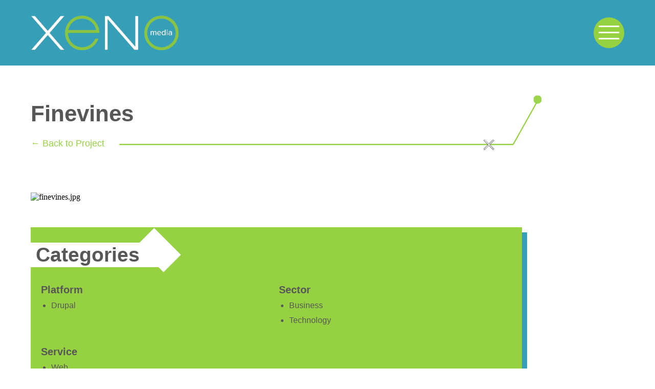

--- FILE ---
content_type: text/css; charset=UTF-8
request_url: https://www.xenomedia.com/_next/static/css/2734c20a1b72f17e.css
body_size: 3402
content:
@media screen and (min-width:1501px){.container{margin:0 auto!important}}*,body{margin:0;padding:0;box-sizing:border-box}body{position:relative}body.homepage h2{font-size:56px;line-height:1.13;font-weight:800;color:#575757;font-family:Poppins,sans-serif}@media(min-width:992px)and (max-width:1200px){body.homepage h2{font-size:50px}}@media(min-width:768px)and (max-width:991px){body.homepage h2{font-size:36px}}@media(max-width:767px){body.homepage h2{font-size:30px}}body.homepage h2 span{display:inline-block;color:#fff;font-size:40px;line-height:1.13;font-weight:500}@media(max-width:991px){body.homepage h2 span{font-size:34px}}@media(max-width:767px){body.homepage h2 span{font-size:32px}}body.detail_page header{padding:30px 0;background-color:#349fb6;transition:all .3s ease-in-out}body.detail_page main{margin-top:128px}li,ol,ul{padding:0;margin:0;font-family:Poppins,sans-serif}a{cursor:pointer;font-family:Poppins,sans-serif;color:#575757}a,a:hover{text-decoration:none;outline:0}img{height:auto;width:auto;max-width:100%;vertical-align:top;border:0;-o-object-fit:cover;object-fit:cover}.container{width:100%;margin:0 auto;padding:0 20px;max-width:1200px;position:relative}.container:before{content:"";display:block;clear:both}footer,section{width:100%;position:relative}section{padding:72px 0;overflow:hidden;margin:0 auto}@media(min-width:768px)and (max-width:991px){section{padding:40px 0}}@media(max-width:767px){section{padding:40px 0}}h1{font-size:44px;line-height:1;font-weight:800;color:#575757;font-family:Poppins,sans-serif}@media(max-width:767px){h1{font-size:40px}}@media(max-width:480px){h1{font-size:36px}}h1 span{display:inline-block;color:#fff;font-size:56px;line-height:1;font-weight:500}@media(max-width:991px){h1 span{font-size:42px}}@media(max-width:767px){h1 span{font-size:38px}}@media(max-width:595px){h1 span{font-size:34px}}h2{font-size:40px;line-height:1.13;font-weight:800;color:#575757;font-family:Poppins,sans-serif}@media(min-width:992px)and (max-width:1200px){h2{font-size:40px}}@media(min-width:768px)and (max-width:991px){h2{font-size:36px}}@media(max-width:767px){h2{font-size:30px}}h2 span{display:inline-block;color:#fff;font-size:40px;line-height:1.13;font-weight:500}@media(max-width:991px){h2 span{font-size:34px}}@media(max-width:767px){h2 span{font-size:32px}}h3{font-size:36px;line-height:1.25;font-weight:600;color:#575757;font-family:Poppins,sans-serif}@media(max-width:991px){h3{font-size:24px}}@media(max-width:767px){h3{font-size:22px}}@media(max-width:595px){h3{font-size:20px}}h4{font-size:29px;line-height:1.58;letter-spacing:.24px;font-weight:600;color:#575757;font-family:Poppins,sans-serif;margin-bottom:9px}@media(max-width:991px){h4{font-size:20px}}@media(max-width:767px){h4{font-size:18px}}@media(max-width:595px){h4{font-size:18px}}h5{font-size:24px;line-height:1.17;font-weight:600;color:#575757;font-family:Poppins,sans-serif}@media(min-width:768px)and (max-width:991px){h5{font-size:18px}}@media(max-width:767px){h5{font-size:16px}}h6{font-size:20px;line-height:1.4;font-weight:600;color:#575757;font-family:Poppins,sans-serif}@media(max-width:767px){h6{font-size:18px}}p{font-size:18px;color:#575757;line-height:1.8;font-weight:400;font-family:Poppins,sans-serif}@media(max-width:595px){p{font-size:16px}}@media(max-width:991px){p{line-height:1.5}}li,p a{color:#575757}li{font-size:16px;line-height:1.5;font-weight:400}@media(max-width:767px){li{font-size:14px}}td,th{font-size:18px;font-weight:400}span,td,th{color:#575757;line-height:1;font-family:Poppins,sans-serif}span{font-size:13px;font-weight:500;letter-spacing:.52px}.text-black{color:#575757}.text-white{color:#fff}.text-atlantisGreen{color:#95d141}.text-grey{color:#575757}.text-left{text-align:left}.text-right{text-align:right}.text-center{text-align:center}.empty_link{position:absolute;width:100%;height:100%;top:0;left:0;font-size:0;z-index:1}.shadow-bostonBlue{position:relative}.shadow-bostonBlue:before{content:"";position:absolute;width:100%;height:100%;top:10px;left:10px;background-color:#349fb6;z-index:-1}.padding-top-xs{padding-top:30px}.padding-bottom-xs{padding-bottom:30px}.padding-top-s{padding-top:50px}.padding-bottom-s{padding-bottom:50px}.padding-top-m{padding-top:72px}.padding-bottom-m{padding-bottom:72px}.padding-top-l{padding-top:100px}.padding-bottom-l{padding-bottom:100px}.padding-l{padding:100px 0}.padding-xl{padding:160px 0}.padding-top-xl{padding-top:160px}.padding-bottom-xl{padding-bottom:160px}.padding-xxl{padding:200px 0}.no-padding-top{padding-top:0!important}.no-padding-bottom{padding-bottom:0!important}.cta .btn-wrap{text-align:right}@media(max-width:595px){.cta{padding:0}}.left_arrow_btn,.right_arrow_btn{position:relative;padding:10px 22px;font-weight:400;font-size:17px;line-height:1.6;font-family:Poppins,sans-serif;text-align:center;display:inline-block;outline:none;color:#000;background-color:#95d141;cursor:pointer;transition:all .3s ease-in-out;letter-spacing:.001em;z-index:3}.left_arrow_btn:hover,.right_arrow_btn:hover{color:#fff}.left_arrow_btn:hover:after,.right_arrow_btn:hover:after{height:calc(100% + 300px);width:calc(100% + 300px)}.left_arrow_btn:after,.right_arrow_btn:after{content:"";position:absolute;width:50px;height:50px;background-color:#349fb6;transition:all .7s ease-in-out;z-index:-1;border-radius:50%}@media(min-width:596px)and (max-width:767px){.left_arrow_btn,.right_arrow_btn{padding:10px 20px;font-size:15px;font-weight:400;line-height:1.4}}@media(max-width:595px){.left_arrow_btn,.right_arrow_btn{padding:10px 20px;font-size:12px;font-weight:400;line-height:1.4}}.right_arrow_btn{padding:6px 50px 6px 25px;-webkit-clip-path:polygon(88% 0,100% 50%,88% 100%,0 100%,0 0);clip-path:polygon(88% 0,100% 50%,88% 100%,0 100%,0 0)}.right_arrow_btn:after{bottom:-85px;left:-120px}.left_arrow_btn{padding:6px 25px 6px 50px;-webkit-clip-path:polygon(12% 0,100% 0,100% 100%,12% 100%,0 50%);clip-path:polygon(12% 0,100% 0,100% 100%,12% 100%,0 50%)}.left_arrow_btn:after{bottom:-85px;right:-120px}.logoSlider_logo_slider__jCR9R.portfolio .owl-carousel .owl-item{padding-left:3px}.logoSlider_logo_slider__jCR9R.portfolio .owl-carousel .owl-nav{margin:0}.logoSlider_logo_slider__jCR9R.portfolio .owl-carousel .owl-nav button.owl-next{right:-45px}@media(max-width:595px){.logoSlider_logo_slider__jCR9R.portfolio .owl-carousel .owl-nav button.owl-next{right:-41px}.logoSlider_logo_slider__jCR9R.portfolio .owl-carousel .owl-nav button.owl-prev{left:-45px}}.logoSlider_logo_slider__jCR9R .owl-carousel .owl-stage{display:flex;align-items:center}.logoSlider_logo_slider__jCR9R .owl-carousel .owl-nav{margin:0}.logoSlider_logo_slider__jCR9R .owl-carousel .owl-nav button{position:absolute;top:50%;width:35px;height:35px;background:none;outline:none;border:none;font-size:0;transform:translateY(-50%);cursor:pointer}.logoSlider_logo_slider__jCR9R .owl-carousel .owl-nav button:hover{background:transparent}@media(max-width:595px){.logoSlider_logo_slider__jCR9R .owl-carousel .owl-nav button{width:25px;height:25px}}.logoSlider_logo_slider__jCR9R .owl-carousel .owl-nav button.owl-prev{left:-50px}@media(min-width:481px)and (max-width:595px){.logoSlider_logo_slider__jCR9R .owl-carousel .owl-nav button.owl-prev{left:0}}@media(max-width:480px){.logoSlider_logo_slider__jCR9R .owl-carousel .owl-nav button.owl-prev{left:-30px}}.logoSlider_logo_slider__jCR9R .owl-carousel .owl-nav button.owl-prev:before{content:"";position:absolute;width:100%;height:100%;top:0;left:0;border-top:3px solid #575757;border-left:3px solid #575757;transform:rotate(-45deg)}.logoSlider_logo_slider__jCR9R .owl-carousel .owl-nav button.owl-next{right:-20px}@media(min-width:596px)and (max-width:767px){.logoSlider_logo_slider__jCR9R .owl-carousel .owl-nav button.owl-next{right:-50px}}@media(min-width:481px)and (max-width:595px){.logoSlider_logo_slider__jCR9R .owl-carousel .owl-nav button.owl-next{right:0}}@media(max-width:480px){.logoSlider_logo_slider__jCR9R .owl-carousel .owl-nav button.owl-next{right:-30px}}.logoSlider_logo_slider__jCR9R .owl-carousel .owl-nav button.owl-next:before{content:"";position:absolute;width:100%;height:100%;top:0;left:0;border-top:3px solid #575757;border-left:3px solid #575757;transform:rotate(135deg)}.wrapper{position:relative;width:calc(100% + 20px);margin:0 0 0 -10px;display:flex;flex-wrap:wrap}.paginationBtn{padding:5px 10px;background-color:#95d141;color:#fff;display:inline-block;margin-left:10px;cursor:pointer}.paginationBtn.active_btn,.paginationBtn:hover{background-color:#349fb6}.animation .fadein{animation:fadeIn 1s ease-in-out 0s forwards}.animation .go_anim{animation:dash linear forwards}@keyframes dash{to{stroke-dashoffset:0}}@keyframes fadeIn{0%{opacity:0}to{opacity:1}}.ais-Pagination-item--selected{background-color:#f24414!important}.selected label{top:-8px!important;font-size:10px!important;font-weight:700!important;letter-spacing:.8px!important;color:#95d141!important}.selected input{border:1px solid #95d141!important}.content_with_list{width:100%;max-width:1400px;margin:0 auto}.content_with_list .container{padding:0 10px 0 0}@media(max-width:767px){.content_with_list .container{padding:0}}.content_with_list.homepage .col_left:before{width:calc(100% + 120px);left:-120px}.content_with_list.homepage .col_left:after{width:calc(100% + 120px);left:-110px}@media(max-width:991px){.content_with_list.homepage .btn_wrap{margin-top:50px;text-align:right}}.content_with_list .col_two_wrapper{width:100%;position:relative;display:flex;flex-wrap:wrap}@media(max-width:767px){.content_with_list .col_two_wrapper{flex-direction:column-reverse}}.content_with_list .col_left{position:relative;width:calc(75% - 20px);margin-right:20px;padding:20px;z-index:2}@media(max-width:767px){.content_with_list .col_left{width:100%;margin:0}}.content_with_list .col_left.specs{position:relative;width:calc(100% - 200px);display:flex;flex-wrap:wrap;margin-right:200px;padding:30px 20px 20px 10px;margin-bottom:72px}@media(max-width:991px){.content_with_list .col_left.specs{width:100%;margin-bottom:0}}.content_with_list .col_left.specs .bg_white_arrow{margin:0}@media(min-width:992px){.content_with_list .col_left.specs .bg_white_arrow{font-size:39px}}@media(min-width:768px)and (max-width:991px){.content_with_list .col_left.specs .bg_white_arrow{font-size:30px}}.content_with_list .col_left.specs .bg_white_arrow:before{right:10%}@media(max-width:991px){.content_with_list .col_left.specs .bg_white_arrow:before{right:20%}}@media(max-width:595px){.content_with_list .col_left.specs .bg_white_arrow:before{right:0}}.content_with_list .col_left.specs .bg_white_arrow:after{top:23%;right:8%;transform:rotate(45deg) translateY(-60%)}@media(min-width:768px)and (max-width:991px){.content_with_list .col_left.specs .bg_white_arrow:after{top:11%;right:15%}}@media(max-width:767px){.content_with_list .col_left.specs .bg_white_arrow:after{top:10%;right:17%;transform:rotate(45deg) translateY(-90%)}}@media(max-width:595px){.content_with_list .col_left.specs .bg_white_arrow:after{right:-6%}}.content_with_list .col_left:before{content:"";position:absolute;width:100%;height:100%;left:0;top:0;background-color:#95d141;z-index:-1}.content_with_list .col_left:after{content:"";position:absolute;width:100%;height:100%;left:10px;top:10px;z-index:-2;background-color:#349fb6}@media(max-width:767px){.content_with_list .col_left:after{top:0}}.content_with_list .col_left .content{position:relative;width:100%;z-index:3}.content_with_list .col_left .heading_wrap{width:100%;display:flex;flex-wrap:wrap;margin-bottom:30px}.content_with_list .col_left .heading{position:relative;width:30%}@media(max-width:595px){.content_with_list .col_left .heading{width:auto}}.content_with_list .col_left .heading h3{font-weight:600}.content_with_list .col_left .bg_white_arrow{position:relative;overflow-y:clip}.content_with_list .col_left .bg_white_arrow:before{content:"";position:absolute;width:calc(100% + 120px);height:100%;right:55%;background:#fff;z-index:-1}@media(max-width:595px){.content_with_list .col_left .bg_white_arrow:before{right:-10px;top:0}}.content_with_list .col_left .bg_white_arrow:after{content:"";position:absolute;width:74px;height:100%;top:16%;right:47%;background:#fff;transform:rotate(45deg) translateY(-48%);z-index:-1}@media(min-width:768px)and (max-width:991px){.content_with_list .col_left .bg_white_arrow:after{top:-16%}}@media(min-width:596px)and (max-width:767px){.content_with_list .col_left .bg_white_arrow:after{top:-23%}}@media(max-width:595px){.content_with_list .col_left .bg_white_arrow:after{top:-30%;right:-25px}}.content_with_list .col_left .sub_heading{width:calc(70% - 10px);margin-left:10px}@media(max-width:595px){.content_with_list .col_left .sub_heading{width:100%;margin:20px 0 0}}.content_with_list .col_left .sub_heading h5{color:#fff;font-weight:600}.content_with_list .col_left .list_wrap{width:100%}@media(max-width:595px){.content_with_list .col_left .list_wrap{margin-top:10px}}.content_with_list .col_left .list_wrap h4{color:#fff}.content_with_list .col_left .list_wrap ul{width:100%;position:relative;display:flex;flex-wrap:wrap;margin:20px 0 0}.content_with_list .col_left .list_wrap li{display:inline-block;width:50%;margin:0 0 20px;padding-right:10px}@media(max-width:480px){.content_with_list .col_left .list_wrap li{width:100%}}.content_with_list .cross_wrap{position:absolute;bottom:-23px;right:0;display:flex;flex-wrap:wrap}@media(max-width:595px){.content_with_list .cross_wrap{bottom:-15px}}.content_with_list .cross_wrap .img_wrap{width:30px;height:30px;margin-right:10px}@media(max-width:595px){.content_with_list .cross_wrap .img_wrap{width:20px;height:20px}}.content_with_list .cross_wrap .img_wrap img{-o-object-fit:contain;object-fit:contain}.content_with_list .col_right{width:25%;padding:0 0 0 50px;text-align:right}@media(max-width:767px){.content_with_list .col_right{width:100%;padding:0;text-align:left;margin-bottom:30px}}.content_with_list .col_right h2{color:#575757}.content_with_list .btn_wrap{position:relative;margin-top:80px}.content_with_list .pattern{position:absolute;width:1425px;height:466px;bottom:-222px;z-index:-1;right:-500px;font-size:0}@media(max-width:991px){.content_with_list .pattern{display:none}}.content_with_list .pattern svg{width:100%;height:100%;display:block;opacity:0;transition:opacity .2s ease}.content_with_list .pattern svg.anim{opacity:1}.content_with_list .pattern svg.anim .fadein{opacity:0;animation-delay:.7s}.content_with_list .pattern svg.anim .go_anim{stroke-width:5;stroke-dasharray:1000;stroke-dashoffset:1000;animation-duration:.9s;animation-delay:.9s}.content_with_list .pattern svg.anim .go_anim.line_2{stroke-dasharray:185%;stroke-dashoffset:185%;animation-delay:1.3s}.content_with_list.service_three_cards .col_left{position:relative;width:calc(75% - 20px);margin-right:20px;margin-left:0;padding:20px;z-index:2}.content_with_list.service_three_cards .col_left.specs{width:100%;padding:60px 20px 40px;justify-content:center;margin-bottom:0}.content_with_list.service_three_cards .col_left.specs:before{width:100%}@media(min-width:768px)and (max-width:991px){.content_with_list.service_three_cards .col_left.specs{padding:40px 20px 20px}}@media(max-width:767px){.content_with_list.service_three_cards .col_left.specs{padding:40px 20px 20px}}.content_with_list.service_three_cards .col_two{position:relative;width:calc(50% - 20px);margin:0 10px 20px;background-color:#fff}@media(max-width:767px){.content_with_list.service_three_cards .col_two{width:calc(100% - 20px)}}.content_with_list.service_three_cards .card{position:relative;width:100%;padding:30px}@media(min-width:768px)and (max-width:991px){.content_with_list.service_three_cards .card{padding:20px}}.content_with_list.service_three_cards .title{position:relative;text-align:center}.content_with_list.service_three_cards .title h3{color:#95d141}.content_with_list.service_three_cards .text{position:relative;margin-top:20px}.htmlIntro_html_intro__eOw6X .column_wrapper{position:relative;width:calc(100% + 20px);left:-10px;display:flex}.htmlIntro_html_intro__eOw6X .col_two{position:relative;width:calc(50% - 20px);margin:0 10px}.htmlIntro_html_intro__eOw6X .col_two .paragraph__column{position:relative;padding-right:30px}.field__label{display:none}.form_items{position:relative;width:100%;margin:0 0 20px}.form_items:last-child{margin-bottom:0}.form_items .selected label{top:-8px;font-size:10px;font-weight:700;letter-spacing:.8px;color:#95d141}.form_items .selected input{border:1px solid #95d141}.form_items label{font-size:16px;font-weight:400;line-height:1.5;letter-spacing:normal;text-align:left;pointer-events:none;color:#707070;position:absolute;left:12px;top:10px;transition:all .2s ease;font-family:synthese,sans-serif;background-color:#fff;padding:0 5px}@media(max-width:767px){.form_items label{font-size:14px}}.form_items input,.form_items select{display:block;width:100%;margin:0;color:#707070;height:48px;padding:5px 16px 11px;border-radius:4px;border:1px solid #b9b9b9;font-size:16px;outline:none;resize:none;font-family:synthese,sans-serif;transition:all .1s ease}@media(max-width:767px){.form_items input,.form_items select{height:40px}}.form_items .submit_btn{overflow:hidden;border:none;cursor:pointer;position:relative}.form_items .submit_btn span{color:#000;font-size:17px;font-weight:400;transition:all .3s ease-in-out}@media(min-width:596px)and (max-width:767px){.form_items .submit_btn span{font-size:15px}}@media(max-width:595px){.form_items .submit_btn span{font-size:12px}}.form_items .submit_btn:hover:after{transform:scale(16)}.form_items .submit_btn:hover span{color:#fff}.form_items .submit_btn:after{content:"";position:absolute;width:50px;height:50px;bottom:-50px;right:-50px;background-color:#349fb6;transition:all .8s ease-in-out;transform:scale(1);z-index:-1;border-radius:50%}.media{margin:30px 0}.owl-carousel .owl-nav{display:block!important}.preview-ribbon{z-index:100;position:absolute;top:200px}.preview-ribbon span{font-size:18px}.preview-ribbon a{margin-left:10px;font-size:18px;color:#95d141}.body_text .html-our-process{margin-bottom:20px;background:#efefef;padding:30px;box-shadow:15px 15px 0 #349fb6}.body_text .html-our-process h2{margin-bottom:30px;font-weight:800}.body_text .html-our-process h4{color:#95d141;margin-bottom:0}.body_text .html-our-process .process-step{margin-bottom:25px;text-align:left}.body_text .html-our-process .process-step:last-child{margin-bottom:0}.text-md{font-size:20px}

--- FILE ---
content_type: text/css; charset=UTF-8
request_url: https://www.xenomedia.com/_next/static/css/f505129464e84d20.css
body_size: 3220
content:
@media screen and (min-width:1501px){.header_container__U9LUF{margin:0 auto!important}}.header_header__FfSP_{position:fixed;top:0;left:0;width:100%;height:auto;z-index:99;padding-top:60px;background:transparent;transition:padding-top .3s ease-in-out}.header_header__FfSP_.header_scrolling__Ya_dy{background-color:rgba(0,0,0,.8);transition:background-color,padding-top .3s ease-in-out;padding-top:10px;padding-bottom:10px}.header_header__FfSP_.header_scrolling__Ya_dy .header_logo_wrap__Wl5ep{max-width:165px;max-height:40px;transition:max-width .3s ease-in-out}.header_header__FfSP_.header_scrolling__Ya_dy .header_hamburger__0THFI{width:40px;height:40px}.header_header__FfSP_.header_scrolling__Ya_dy .header_hamburger__0THFI span{height:2px;width:24px}.header_header__FfSP_.header_scrolling__Ya_dy .header_hamburger__0THFI span:before{top:-8px}.header_header__FfSP_.header_scrolling__Ya_dy .header_hamburger__0THFI span:after{bottom:-8px}.header_header__FfSP_ .header_main_row__3ZGTC{position:relative;width:100%;display:flex;justify-content:space-between;align-items:center}.header_header__FfSP_ .header_logo_wrap__Wl5ep{position:relative;width:100%;height:100%;max-width:290px;max-height:80px;transition:max-width .3s ease-in-out}@media(max-width:991px){.header_header__FfSP_ .header_logo_wrap__Wl5ep{max-width:165px}}.header_header__FfSP_ img{width:100%;height:100%;-o-object-fit:contain;object-fit:contain}.header_header__FfSP_ .header_hamburger__0THFI{position:relative;width:60px;height:60px;background-color:#95d141;border-radius:50%;display:flex;align-items:center;justify-content:center;cursor:pointer;overflow:hidden;transition:all .3s ease-in-out}@media(max-width:991px){.header_header__FfSP_ .header_hamburger__0THFI{width:40px;height:40px}.header_header__FfSP_ .header_hamburger__0THFI span{height:2px;width:24px}.header_header__FfSP_ .header_hamburger__0THFI span:before{top:-8px}.header_header__FfSP_ .header_hamburger__0THFI span:after{bottom:-8px}}.header_header__FfSP_ .header_hamburger__0THFI:after{content:"";position:absolute;width:50px;height:50px;background-color:#349fb6;transition:all .5s ease-in-out;z-index:0;border-radius:50%;bottom:-50px;right:-50px}.header_header__FfSP_ .header_hamburger__0THFI:hover:after{width:125px;height:125px}.header_header__FfSP_ .header_cheese_line__IeOP0{position:relative;display:inline-block;background-color:#fff;height:3px;width:40px;transition:all .3s ease-in-out;pointer-events:none;z-index:5}@media(max-width:991px){.header_header__FfSP_ .header_cheese_line__IeOP0{width:32px}}.header_header__FfSP_ .header_cheese_line__IeOP0:before{top:-12px}.header_header__FfSP_ .header_cheese_line__IeOP0:after,.header_header__FfSP_ .header_cheese_line__IeOP0:before{content:"";position:absolute;width:100%;height:100%;left:0;background-color:#fff;transition:all .3s ease-in-out}.header_header__FfSP_ .header_cheese_line__IeOP0:after{bottom:-12px}.header_header__FfSP_ .header_sidebar__32v2d{display:none;position:fixed;top:0;right:0;width:462px;max-width:90%;height:100%;color:#fff;z-index:500;background-color:#fff;transition:transform .3s;transform:translateX(100%);overflow-y:auto;padding:32px;overflow-x:hidden}@media(max-width:595px){.header_header__FfSP_ .header_sidebar__32v2d{padding:24px}}.header_header__FfSP_ .header_sidebar__32v2d.header_show__zJ_5G{transform:translateX(0);box-shadow:-10px 0 35px hsla(219,7%,52%,.3)}.header_header__FfSP_ .header_sidebar__32v2d.header_show__zJ_5G .header_menu__3flKw li{transform:translateX(0)}.header_header__FfSP_ .header_sidebar__32v2d .header_cross__TSk_3{position:absolute;top:0;right:0;width:40px;height:40px;cursor:pointer}.header_header__FfSP_ .header_sidebar__32v2d .header_cross__TSk_3 span{display:inline-block;width:100%;height:100%;position:relative}.header_header__FfSP_ .header_sidebar__32v2d .header_cross__TSk_3 span:hover:after,.header_header__FfSP_ .header_sidebar__32v2d .header_cross__TSk_3 span:hover:before{background-color:#95d141}.header_header__FfSP_ .header_sidebar__32v2d .header_cross__TSk_3 span:before{content:"";position:absolute;width:100%;height:2px;top:20px;left:0;background-color:#575757;transform:rotate(45deg);transition:all .3s ease-in-out}.header_header__FfSP_ .header_sidebar__32v2d .header_cross__TSk_3 span:after{content:"";position:absolute;width:100%;height:2px;top:20px;left:0;background-color:#575757;transform:rotate(-45deg);transition:all .3s ease-in-out}.header_header__FfSP_ .header_sidebar__32v2d .header_content__j3Xay{position:relative;width:100%;padding:40px}@media(max-width:595px){.header_header__FfSP_ .header_sidebar__32v2d .header_content__j3Xay{padding:40px 10px}}.header_header__FfSP_ .header_sidebar__32v2d .header_menu__3flKw{position:relative;list-style:none}.header_header__FfSP_ .header_sidebar__32v2d li{text-transform:capitalize;font-size:24px;margin-bottom:5px;transform:translateX(150px)}@media(max-width:767px){.header_header__FfSP_ .header_sidebar__32v2d li{font-size:20px}}.header_header__FfSP_ .header_sidebar__32v2d li.header_sub__weJDP{position:relative}@media(max-width:991px){.header_header__FfSP_ .header_sidebar__32v2d li.header_sub__weJDP>a{pointer-events:none}}.header_header__FfSP_ .header_sidebar__32v2d li.header_sub__weJDP .header_arrow_icon__bg1i_{display:block}.header_header__FfSP_ .header_sidebar__32v2d li.header_active__K5vbe a:before{border-color:#95d141;transform:rotate(45deg);top:16px}.header_header__FfSP_ .header_sidebar__32v2d li.header_active__K5vbe .header_arrow_icon__bg1i_{border-color:#95d141;transform:translateY(-50%) rotate(135deg);top:65%}.header_header__FfSP_ .header_sidebar__32v2d li.header_active__K5vbe .header_sub_menu__ow8AB{max-height:1000px}.header_header__FfSP_ .header_sidebar__32v2d li.header_active__K5vbe .header_sub_menu__ow8AB li{display:block}.header_header__FfSP_ .header_sidebar__32v2d li.header_active__K5vbe .header_sub_menu__ow8AB a{display:inline-block}.header_header__FfSP_ .header_sidebar__32v2d li:first-of-type{transition:all .5s ease-out}.header_header__FfSP_ .header_sidebar__32v2d li:nth-of-type(2){transition:all .6s ease-out}.header_header__FfSP_ .header_sidebar__32v2d li:nth-of-type(3){transition:all .7s ease-out}.header_header__FfSP_ .header_sidebar__32v2d li:nth-of-type(4){transition:all .8s ease-out}.header_header__FfSP_ .header_sidebar__32v2d li:nth-of-type(5){transition:all .9s ease-out}.header_header__FfSP_ .header_sidebar__32v2d li:nth-of-type(6){transition:all 1s ease-out}.header_header__FfSP_ .header_sidebar__32v2d li:nth-of-type(7){transition:all 1.1s ease-out}.header_header__FfSP_ .header_sidebar__32v2d li a{color:#252b25;transition:color .3s ease-in-out;position:relative}.header_header__FfSP_ .header_sidebar__32v2d li a:hover{color:#95d141}.header_header__FfSP_ .header_sidebar__32v2d li a:hover:after{width:100%}.header_header__FfSP_ .header_sidebar__32v2d li a:hover .header_arrow_icon__bg1i_{border-color:#95d141;transform:translateY(-50%) rotate(135deg);top:65%}.header_header__FfSP_ .header_sidebar__32v2d li a:after{content:"";position:absolute;width:0;height:2px;bottom:0;left:0;border-radius:5px;background-color:#95d141;transition:width .3s ease-in-out}.header_header__FfSP_ .header_sidebar__32v2d li .header_arrow_icon__bg1i_{display:none;position:absolute;top:50%;right:-30px;width:14px;height:14px;border-left:2px solid #575757;border-bottom:2px solid #575757;transform:translateY(-50%) rotate(315deg);transition:all .3s ease-in-out}.header_header__FfSP_ .header_sidebar__32v2d .header_sub_menu__ow8AB{list-style:none;position:relative;width:100%;padding-left:20px;max-height:0;overflow:hidden;transition:all .5s ease-in-out}.header_header__FfSP_ .header_sidebar__32v2d .header_sub_menu__ow8AB ul{list-style:none}.header_header__FfSP_ .header_sidebar__32v2d .header_sub_menu__ow8AB ul li:first-child{padding-top:15px}.header_header__FfSP_ .header_sidebar__32v2d .header_sub_menu__ow8AB li{font-size:20px}@media(max-width:767px){.header_header__FfSP_ .header_sidebar__32v2d .header_sub_menu__ow8AB li{font-size:18px}}.header_header__FfSP_ .header_sidebar__32v2d .header_sub_menu__ow8AB .header_mobile__JcAuY{display:none}@media(max-width:991px){.header_header__FfSP_ .header_sidebar__32v2d .header_sub_menu__ow8AB .header_mobile__JcAuY{display:block}}@media screen and (min-width:1501px){.footer_container__kDTg_{margin:0 auto!important}}.footer_footer__CKQ67{width:100%;position:relative;background-color:#95d141;padding:80px 0 30px}@media(min-width:768px)and (max-width:991px){.footer_footer__CKQ67{padding:40px 0 30px}}@media(max-width:767px){.footer_footer__CKQ67{padding:40px 0 20px}}.footer_footer__CKQ67 .footer_col_two_wrapper__Cu0tT{position:relative;width:calc(100% + 20px);margin:0 0 0 -10px;display:flex;flex-wrap:wrap;justify-content:space-between}@media(max-width:595px){.footer_footer__CKQ67 .footer_col_two_wrapper__Cu0tT{width:100%;margin:0}}.footer_footer__CKQ67 .footer_col_two__nrrPZ{width:calc(50% - 20px);margin:0 10px;max-width:300px}@media(max-width:595px){.footer_footer__CKQ67 .footer_col_two__nrrPZ{width:100%;max-width:100%;text-align:center}}.footer_footer__CKQ67 .footer_logo_wrap__q0Thj{position:relative;width:100%;max-width:160px}@media(max-width:595px){.footer_footer__CKQ67 .footer_logo_wrap__q0Thj{margin:0 auto 15px}}.footer_footer__CKQ67 .footer_logo_wrap__q0Thj img{filter:brightness(.3);-o-object-fit:contain;object-fit:contain;height:100%}.footer_footer__CKQ67 .footer_address_wrap__njpeQ{max-width:155px;margin-left:auto;text-align:right}@media(max-width:595px){.footer_footer__CKQ67 .footer_address_wrap__njpeQ{text-align:center;margin:0 auto}}.footer_footer__CKQ67 .footer_address_wrap__njpeQ span{color:#575757;display:block;font-size:12px;margin:10px 0}.footer_footer__CKQ67 .footer_address_wrap__njpeQ span a{color:#fff}.footer_footer__CKQ67 .footer_copyright_wrap__a4gvK{width:calc(100% + 20px);margin-left:-10px;display:flex;flex-wrap:wrap;justify-content:space-between;padding:20px 0 0;border-top:1px solid #fff;align-items:center}@media(max-width:595px){.footer_footer__CKQ67 .footer_copyright_wrap__a4gvK{width:100%;margin:0}}.footer_footer__CKQ67 .footer_icon_wrapper__0w9Q5{position:relative;width:100%;margin:0;display:flex;flex-wrap:wrap;justify-content:right}@media(max-width:595px){.footer_footer__CKQ67 .footer_icon_wrapper__0w9Q5{justify-content:center;margin-top:10px}}.footer_footer__CKQ67 .footer_icon_wrapper__0w9Q5 .footer_icon_wrap__1X_jJ{position:relative;width:30px;height:30px;margin-left:10px}.footer_footer__CKQ67 .footer_icon_wrapper__0w9Q5 .footer_icon_wrap__1X_jJ:hover svg g{fill:#349fb6}.footer_footer__CKQ67 .footer_icon_wrapper__0w9Q5 .footer_icon_wrap__1X_jJ svg{width:100%;height:100%}.footer_footer__CKQ67 .footer_icon_wrapper__0w9Q5 .footer_icon_wrap__1X_jJ svg g{fill:#fff;transition:all .1s ease-in-out}@media screen and (min-width:1501px){.blogDetail_container__tAovq{margin:0 auto!important}}@media(max-width:991px){.blogDetail_landing_page__QeqMC{margin-bottom:0}}.blogDetail_landing_page__QeqMC a p{color:#95d141;transition:all .2s ease-in-out}.blogDetail_landing_page__QeqMC a p:hover{color:#349fb6}.blogDetail_landing_page__QeqMC h1{margin:0 0 20px}.blogDetail_landing_page__QeqMC .blogDetail_blog_intro___R2vK{position:relative;width:100%;margin:0 0 20px;padding-right:215px;overflow-x:clip}@media(max-width:991px){.blogDetail_landing_page__QeqMC .blogDetail_blog_intro___R2vK{padding-right:0}}.blogDetail_landing_page__QeqMC .blogDetail_blog_intro___R2vK a{display:inline-block;background-color:#fff;padding-right:15px}.blogDetail_landing_page__QeqMC .blogDetail_about__iJToJ{list-style:none;position:relative;margin:12px 0 0}.blogDetail_landing_page__QeqMC li{position:relative;padding:0 20px 0 0;display:inline-block;margin:0 20px 0 0;color:#575757}.blogDetail_landing_page__QeqMC li:after{content:"/";position:absolute;top:50%;right:0;transform:translateY(-50%);font-size:16px;font-weight:800;color:#575757}.blogDetail_landing_page__QeqMC li p{color:#349fb6;display:inline-block}.blogDetail_landing_page__QeqMC li:last-child:after{content:""}.blogDetail_landing_page__QeqMC .blogDetail_intro_pattern__t3HEt{position:absolute;width:1600px;height:472px;bottom:-230px;z-index:-1;right:-435px;font-size:0}.blogDetail_landing_page__QeqMC .blogDetail_intro_pattern__t3HEt.blogDetail_service__V7pEI{bottom:-224px;right:-690px;width:1790px}.blogDetail_landing_page__QeqMC .blogDetail_intro_pattern__t3HEt.blogDetail_service__V7pEI svg.blogDetail_anim__ylvb3 .blogDetail_go_anim__eSS78.blogDetail_line_2__9H7bu{stroke-dasharray:170%;stroke-dashoffset:170%}@media(max-width:991px){.blogDetail_landing_page__QeqMC .blogDetail_intro_pattern__t3HEt{display:none}}.blogDetail_landing_page__QeqMC .blogDetail_intro_pattern__t3HEt svg{width:100%;height:100%;display:block;opacity:0;transition:opacity .2s ease}.blogDetail_landing_page__QeqMC .blogDetail_intro_pattern__t3HEt svg.blogDetail_anim__ylvb3{opacity:1}.blogDetail_landing_page__QeqMC .blogDetail_intro_pattern__t3HEt svg.blogDetail_anim__ylvb3 .blogDetail_fadein__YPY1p{opacity:0;animation-delay:.7s}.blogDetail_landing_page__QeqMC .blogDetail_intro_pattern__t3HEt svg.blogDetail_anim__ylvb3 .blogDetail_go_anim__eSS78{stroke-width:5;stroke-dasharray:1000;stroke-dashoffset:1000;animation-duration:.9s;animation-delay:.9s}.blogDetail_landing_page__QeqMC .blogDetail_intro_pattern__t3HEt svg.blogDetail_anim__ylvb3 .blogDetail_go_anim__eSS78.blogDetail_line_2__9H7bu{stroke-dasharray:130%;stroke-dashoffset:130%;animation-delay:1.3s}.blogDetail_content__NtUKg a{color:#95d141;transition:color .3s ease-in-out}.blogDetail_content__NtUKg a:hover{color:#349fb6}.blogDetail_content__NtUKg .blogDetail_body_content__1nmwW{position:relative;width:100%}.blogDetail_content__NtUKg .blogDetail_body_content__1nmwW .blogDetail_block__s0Fsx{width:calc(50% - 20px);margin:0 10px 30px}@media(max-width:480px){.blogDetail_content__NtUKg .blogDetail_body_content__1nmwW .blogDetail_block__s0Fsx{width:calc(100% - 20px)}}.blogDetail_content__NtUKg .blogDetail_body_content__1nmwW .blogDetail_block__s0Fsx ul{margin-bottom:0}.blogDetail_content__NtUKg .blogDetail_specs_pattern__Cqj5j{position:absolute;width:1600px;height:472px;bottom:-315px;z-index:-3;right:-675px;font-size:0}@media(max-width:991px){.blogDetail_content__NtUKg .blogDetail_specs_pattern__Cqj5j{display:none}}.blogDetail_content__NtUKg .blogDetail_specs_pattern__Cqj5j svg{width:100%;height:100%;display:block;opacity:0;transition:opacity .2s ease}.blogDetail_content__NtUKg .blogDetail_specs_pattern__Cqj5j svg.blogDetail_anim__ylvb3{opacity:1}.blogDetail_content__NtUKg .blogDetail_specs_pattern__Cqj5j svg.blogDetail_anim__ylvb3 .blogDetail_fadein__YPY1p{opacity:0;animation-delay:.7s}.blogDetail_content__NtUKg .blogDetail_specs_pattern__Cqj5j svg.blogDetail_anim__ylvb3 .blogDetail_go_anim__eSS78{stroke-width:5;stroke-dasharray:1000;stroke-dashoffset:1000;animation-duration:.9s;animation-delay:.9s}.blogDetail_content__NtUKg .blogDetail_specs_pattern__Cqj5j svg.blogDetail_anim__ylvb3 .blogDetail_go_anim__eSS78.blogDetail_line_2__9H7bu{stroke-dasharray:155%;stroke-dashoffset:155%;animation-delay:1.3s}.blogDetail_content__NtUKg .blogDetail_text_body_pattern__dh8HJ{position:absolute;width:635px;height:435px;bottom:-175px;z-index:-7;right:90px;font-size:0}@media(max-width:991px){.blogDetail_content__NtUKg .blogDetail_text_body_pattern__dh8HJ{display:none}}.blogDetail_content__NtUKg .blogDetail_text_body_pattern__dh8HJ svg{width:100%;height:100%;display:block;opacity:0;transition:opacity .2s ease}.blogDetail_content__NtUKg .blogDetail_text_body_pattern__dh8HJ svg.blogDetail_anim__ylvb3{opacity:1}.blogDetail_content__NtUKg .blogDetail_text_body_pattern__dh8HJ svg.blogDetail_anim__ylvb3 .blogDetail_fadein__YPY1p{opacity:0;animation-delay:.7s}.blogDetail_content__NtUKg .blogDetail_text_body_pattern__dh8HJ svg.blogDetail_anim__ylvb3 .blogDetail_go_anim__eSS78{stroke-width:5;stroke-dasharray:1000;stroke-dashoffset:1000;animation-duration:.9s;animation-delay:.9s}.blogDetail_content__NtUKg .blogDetail_text_body_pattern__dh8HJ svg.blogDetail_anim__ylvb3 .blogDetail_go_anim__eSS78.blogDetail_line_2__9H7bu{stroke-dasharray:130%;stroke-dashoffset:130%;animation-delay:1.3s}.blogDetail_content__NtUKg .blogDetail_recent_post__j_bn3{width:100%;position:relative;margin:20px 0}@media(max-width:767px){.blogDetail_content__NtUKg .blogDetail_recent_post__j_bn3{margin:20px 0 0}}.blogDetail_content__NtUKg .blogDetail_recent_post__j_bn3 a{position:absolute;width:100%;height:100%;z-index:2}.blogDetail_content__NtUKg .blogDetail_recent_post__j_bn3 .blogDetail_wrapper__CAuHH{width:100%;margin:0 0 20px}.blogDetail_content__NtUKg .blogDetail_recent_post__j_bn3 .blogDetail_wrapper__CAuHH:hover .blogDetail_col_img__fwdWh img{transform:scale(1.1)}.blogDetail_content__NtUKg .blogDetail_recent_post__j_bn3 .blogDetail_wrapper__CAuHH:hover .blogDetail_col_intro__wHHEu h6,.blogDetail_content__NtUKg .blogDetail_recent_post__j_bn3 .blogDetail_wrapper__CAuHH:hover .blogDetail_col_intro__wHHEu span{color:#95d141}.blogDetail_content__NtUKg .blogDetail_recent_post__j_bn3 .blogDetail_wrapper__CAuHH:last-child{margin-bottom:0}.blogDetail_content__NtUKg .blogDetail_recent_post__j_bn3 .blogDetail_col_img__fwdWh{position:relative;width:100%;height:100%;max-height:120px;overflow:hidden}.blogDetail_content__NtUKg .blogDetail_recent_post__j_bn3 .blogDetail_col_img__fwdWh img{height:100%;transition:all .3s ease-in-out}.blogDetail_content__NtUKg .blogDetail_recent_post__j_bn3 .blogDetail_col_intro__wHHEu{width:100%;margin:10px 0 0;height:78px;overflow:hidden}.blogDetail_content__NtUKg .blogDetail_recent_post__j_bn3 .blogDetail_col_intro__wHHEu h6{display:-webkit-box;-webkit-line-clamp:2;text-overflow:ellipsis;-webkit-box-orient:vertical;overflow:hidden;line-height:1.2;transition:color .3s ease-in-out}.blogDetail_content__NtUKg .blogDetail_recent_post__j_bn3 .blogDetail_col_intro__wHHEu span{position:relative;transition:color .3s ease-in-out}.blogDetail_content__NtUKg .blogDetail_wrapper__CAuHH{position:relative;width:calc(100% + 20px);margin-left:-10px;display:flex;flex-wrap:wrap}.blogDetail_content__NtUKg .blogDetail_col_left__asmcK{width:calc(70% - 20px);margin:0 10px}@media(max-width:767px){.blogDetail_content__NtUKg .blogDetail_col_left__asmcK{width:100%;margin:0}}.blogDetail_content__NtUKg .blogDetail_col_right__7k39_{position:relative;width:calc(30% - 20px);margin:0 10px;padding:0 0 0 50px}@media(min-width:768px)and (max-width:991px){.blogDetail_content__NtUKg .blogDetail_col_right__7k39_{padding:0}}@media(max-width:767px){.blogDetail_content__NtUKg .blogDetail_col_right__7k39_{width:100%;padding:0;margin:30px 0 0}}.blogDetail_content__NtUKg .blogDetail_no_img__OdDvF{position:relative;width:100%;height:400px;background-color:#575757}.blogDetail_content__NtUKg .blogDetail_no_img__OdDvF h2{position:absolute;top:50%;left:50%;transform:translate(-50%,-50%);z-index:3;font-size:40px;color:hsla(0,0%,100%,.169)}@media(max-width:991px){.blogDetail_content__NtUKg .blogDetail_no_img__OdDvF h2{font-size:26px}}.blogDetail_content__NtUKg .blogDetail_banner_img__Rs_42{width:100%;height:auto;margin:0 0 50px}.blogDetail_content__NtUKg .blogDetail_banner_img__Rs_42 img{height:auto;-o-object-fit:cover;object-fit:cover}.blogDetail_content__NtUKg .blogDetail_text_body__lIHXR{position:relative;z-index:5}.blogDetail_content__NtUKg h2{font-size:28px;margin-bottom:20px}@media(max-width:991px){.blogDetail_content__NtUKg h2{font-size:26px}}.blogDetail_content__NtUKg h3{font-size:25px;margin-bottom:20px}@media(max-width:991px){.blogDetail_content__NtUKg h3{font-size:23px}}.blogDetail_content__NtUKg h4{margin-bottom:20px}.blogDetail_content__NtUKg p{line-height:1.5;margin:0 0 10px}.blogDetail_content__NtUKg p img{width:auto}.blogDetail_content__NtUKg ol,.blogDetail_content__NtUKg ul{padding:0 0 0 20px;margin:0 0 20px}.blogDetail_content__NtUKg ol li,.blogDetail_content__NtUKg ul li{margin:5px 0}@media(max-width:767px){.blogDetail_content__NtUKg ol li,.blogDetail_content__NtUKg ul li{font-size:16px}}.blogDetail_content__NtUKg ol li::marker,.blogDetail_content__NtUKg ul li::marker{color:#95d141}.blogDetail_content__NtUKg blockquote{position:relative;padding-left:40px;margin:40px 0}.blogDetail_content__NtUKg blockquote:after{content:"";position:absolute;width:3px;height:100%;top:0;left:0;background-color:#95d141;border-radius:3px}.blogDetail_content__NtUKg blockquote p:first-child{font-size:20px;font-style:italic}@media(max-width:595px){.blogDetail_content__NtUKg blockquote p{font-size:18px}}.blogDetail_content__NtUKg .blogDetail_category_type__lrnI3{padding-left:5px;border-left:1px solid #95d141}.blogDetail_content__NtUKg .blogDetail_category_type__lrnI3:first-of-type{padding-left:0;border-left:0}.blogDetail_body_text__2FbsT h1,.blogDetail_body_text__2FbsT h2,.blogDetail_body_text__2FbsT h3,.blogDetail_body_text__2FbsT h4,.blogDetail_body_text__2FbsT h5{margin-bottom:20px}.blogDetail_body_text__2FbsT p{margin-bottom:10px}.blogDetail_body_text__2FbsT a{color:#95d141}.blogDetail_body_text__2FbsT a:hover{text-decoration:underline}.blogDetail_body_text__2FbsT ul{padding-left:20px;margin-top:20px}.blogDetail_body_text__2FbsT li::marker{color:#95d141}.blogDetail_body_text__2FbsT table{margin-bottom:10px;border:none}.blogDetail_body_text__2FbsT th{font-weight:700}.blogDetail_body_text__2FbsT td{padding:10px 20px;position:relative;border:none;text-align:center}.blogDetail_body_text__2FbsT tr{position:relative}

--- FILE ---
content_type: text/css; charset=UTF-8
request_url: https://www.xenomedia.com/_next/static/css/d1b0ceb886c2d021.css
body_size: 3261
content:
@media screen and (min-width:1501px){.logoSlider_container__SbLMp{margin:0 auto!important}}@media(max-width:991px){.logoSlider_logo_slider__jCR9R{padding-bottom:40px}}.logoSlider_logo_slider__jCR9R:after{content:"";position:absolute;width:100%;height:100%;top:0;left:0;background:linear-gradient(180deg,#575757 -1%,rgba(87,87,87,.024) 88%);opacity:.4;z-index:-1}.logoSlider_logo_slider__jCR9R .logoSlider_col_two_wrapper__gtnuy{position:relative;width:100%;display:flex;flex-wrap:wrap;align-items:center}@media(max-width:767px){.logoSlider_logo_slider__jCR9R .logoSlider_col_two_wrapper__gtnuy{padding-top:0}}.logoSlider_logo_slider__jCR9R .logoSlider_col_two_wrapper__gtnuy .logoSlider_pattern__FJnq5{position:absolute;width:1264px;height:425px;top:-60px;z-index:-1;left:-55px;font-size:0}@media(max-width:991px){.logoSlider_logo_slider__jCR9R .logoSlider_col_two_wrapper__gtnuy .logoSlider_pattern__FJnq5{display:none}}.logoSlider_logo_slider__jCR9R .logoSlider_col_two_wrapper__gtnuy .logoSlider_pattern__FJnq5.logoSlider_detail_page__bQwvJ{top:-30px}.logoSlider_logo_slider__jCR9R .logoSlider_col_two_wrapper__gtnuy .logoSlider_pattern__FJnq5 svg{width:100%;height:100%;display:block;opacity:0;transition:opacity .2s ease}.logoSlider_logo_slider__jCR9R .logoSlider_col_two_wrapper__gtnuy .logoSlider_pattern__FJnq5 svg.logoSlider_anim__lrx_p{opacity:1}.logoSlider_logo_slider__jCR9R .logoSlider_col_two_wrapper__gtnuy .logoSlider_pattern__FJnq5 svg.logoSlider_anim__lrx_p .logoSlider_fadein__BqGMQ{opacity:0;animation-delay:.6s}.logoSlider_logo_slider__jCR9R .logoSlider_col_two_wrapper__gtnuy .logoSlider_pattern__FJnq5 svg.logoSlider_anim__lrx_p .logoSlider_fadein__BqGMQ.logoSlider_cross__sdNPb{animation-delay:.8s}.logoSlider_logo_slider__jCR9R .logoSlider_col_two_wrapper__gtnuy .logoSlider_pattern__FJnq5 svg.logoSlider_anim__lrx_p .logoSlider_go_anim__9j7iS{stroke-width:5;stroke-dasharray:110%;stroke-dashoffset:110%;animation-duration:2s;animation-delay:.9s}.logoSlider_logo_slider__jCR9R .logoSlider_col_two_wrapper__gtnuy .logoSlider_pattern__FJnq5 svg.logoSlider_anim__lrx_p .logoSlider_go_anim__9j7iS.logoSlider_line_2__pZeMC{animation-delay:1.3s;animation-duration:1.8s}.logoSlider_logo_slider__jCR9R .logoSlider_col_two_wrapper__gtnuy .logoSlider_pattern__FJnq5 svg.logoSlider_anim__lrx_p .logoSlider_go_anim__9j7iS.logoSlider_line_3__7PMdE{animation-duration:1.8s;animation-delay:1.5s;stroke-dasharray:148%;stroke-dashoffset:148%}.logoSlider_logo_slider__jCR9R .logoSlider_col_left__uu8p8{position:relative;width:100%;max-width:300px}.logoSlider_logo_slider__jCR9R .logoSlider_col_left__uu8p8 h2{color:#575757;margin:0;font-size:56px}@media(min-width:992px)and (max-width:1200px){.logoSlider_logo_slider__jCR9R .logoSlider_col_left__uu8p8 h2{font-size:50px}}@media(min-width:768px)and (max-width:991px){.logoSlider_logo_slider__jCR9R .logoSlider_col_left__uu8p8 h2{font-size:36px}}@media(max-width:767px){.logoSlider_logo_slider__jCR9R .logoSlider_col_left__uu8p8 h2{font-size:30px}}@media(max-width:991px){.logoSlider_logo_slider__jCR9R .logoSlider_col_left__uu8p8{margin-bottom:30px}}.logoSlider_logo_slider__jCR9R .logoSlider_col_right__7fkX1{position:relative;width:calc(100% - 415px);margin:0 0 0 115px}@media(min-width:1201px)and (max-width:1270px){.logoSlider_logo_slider__jCR9R .logoSlider_col_right__7fkX1{margin:0 0 0 80px}}@media(min-width:1025px)and (max-width:1200px){.logoSlider_logo_slider__jCR9R .logoSlider_col_right__7fkX1{margin:0 0 0 80px}}@media(min-width:992px)and (max-width:1024px){.logoSlider_logo_slider__jCR9R .logoSlider_col_right__7fkX1{margin:0 0 0 80px}}@media(max-width:991px){.logoSlider_logo_slider__jCR9R .logoSlider_col_right__7fkX1{width:100%;padding:0 70px;margin:auto}}.logoSlider_logo_slider__jCR9R .logoSlider_slider_wrap___L_7n{position:relative;width:100%;margin:auto}.logoSlider_logo_slider__jCR9R .logoSlider_slider_wrap___L_7n .logoSlider_slider_card__XZ0Oy{position:relative;margin:0 10px}.logoSlider_logo_slider__jCR9R .logoSlider_slider_wrap___L_7n .logoSlider_slider_card__XZ0Oy .logoSlider_image_wrap__f_8GM{max-width:180px;width:100%;position:relative;max-height:150px;height:150px;margin:0 auto;overflow:hidden}.logoSlider_logo_slider__jCR9R .logoSlider_slider_wrap___L_7n .logoSlider_slider_card__XZ0Oy .logoSlider_image_wrap__f_8GM img{width:100%;height:100%;-o-object-fit:contain;object-fit:contain}@media(max-width:595px){.logoSlider_logo_slider__jCR9R .logoSlider_slider_wrap___L_7n .logoSlider_slider_card__XZ0Oy .logoSlider_image_wrap__f_8GM{max-width:140px;max-height:120px;height:120px}}.logoSlider_logo_slider__jCR9R .logoSlider_btn_wrap__UczpN{margin-top:50px;text-align:right}@media(max-width:991px){.logoSlider_logo_slider__jCR9R .logoSlider_btn_wrap__UczpN{text-align:left}}@media screen and (min-width:1501px){.contactForm_container__t12Yc{margin:0 auto!important}}.contactForm_contact_form__5dfi8 .contactForm_col_two_wrapper__yIlm0{width:100%;display:flex;flex-wrap:wrap}.contactForm_contact_form__5dfi8 .contactForm_col_left__dxN4B{width:60%}@media(max-width:767px){.contactForm_contact_form__5dfi8 .contactForm_col_left__dxN4B{width:100%;order:2}}.contactForm_contact_form__5dfi8 .contactForm_col_right__7pZXb{width:calc(40% - 20px);margin-left:20px;text-align:right}@media(max-width:767px){.contactForm_contact_form__5dfi8 .contactForm_col_right__7pZXb{width:100%;margin:0 0 40px;text-align:center}}.contactForm_contact_form__5dfi8 .contactForm_col_right__7pZXb .contactForm_title__2EfUJ{position:relative;display:inline-block}.contactForm_contact_form__5dfi8 .contactForm_col_right__7pZXb .contactForm_title__2EfUJ .contactForm_pattern__RKA5d{position:absolute;width:265px;height:80px;bottom:0;z-index:-1;left:-70px;font-size:0}@media(max-width:1199px){.contactForm_contact_form__5dfi8 .contactForm_col_right__7pZXb .contactForm_title__2EfUJ .contactForm_pattern__RKA5d{height:65px}}@media(max-width:991px){.contactForm_contact_form__5dfi8 .contactForm_col_right__7pZXb .contactForm_title__2EfUJ .contactForm_pattern__RKA5d{display:none}}.contactForm_contact_form__5dfi8 .contactForm_col_right__7pZXb .contactForm_title__2EfUJ .contactForm_pattern__RKA5d .contactForm_getanim__rMUa2{display:inline-block}.contactForm_contact_form__5dfi8 .contactForm_col_right__7pZXb .contactForm_title__2EfUJ .contactForm_pattern__RKA5d svg{width:100%;height:100%;display:block;opacity:0;transition:opacity .2s ease}.contactForm_contact_form__5dfi8 .contactForm_col_right__7pZXb .contactForm_title__2EfUJ .contactForm_pattern__RKA5d svg.contactForm_anim__dhyhh{opacity:1}.contactForm_contact_form__5dfi8 .contactForm_col_right__7pZXb .contactForm_title__2EfUJ .contactForm_pattern__RKA5d svg.contactForm_anim__dhyhh .contactForm_fadein__2DGup{opacity:0;animation-delay:.7s}.contactForm_contact_form__5dfi8 .contactForm_col_right__7pZXb .contactForm_title__2EfUJ .contactForm_pattern__RKA5d svg.contactForm_anim__dhyhh .contactForm_go_anim__rka0w{stroke-width:5;stroke-dasharray:1000;stroke-dashoffset:1000;animation-duration:.9s;animation-delay:.9s}.contactForm_contact_form__5dfi8 .contactForm_col_right__7pZXb .contactForm_title__2EfUJ .contactForm_pattern__RKA5d svg.contactForm_anim__dhyhh .contactForm_go_anim__rka0w.contactForm_line_2__MWE_p{animation-delay:1.3s}.contactForm_contact_form__5dfi8 .contactForm_col_right__7pZXb .contactForm_title__2EfUJ .contactForm_pattern__RKA5d svg.contactForm_anim__dhyhh .contactForm_go_anim__rka0w.contactForm_line_3__LdtMV{animation-delay:1.65s}.contactForm_contact_form__5dfi8 .contactForm_col_right__7pZXb .contactForm_title__2EfUJ.contactForm_ai__uZT2f h4{font-size:60px}.contactForm_contact_form__5dfi8 .contactForm_col_right__7pZXb h2{color:#95d141;margin-bottom:30px}@media(min-width:1200px){.contactForm_contact_form__5dfi8 .contactForm_col_right__7pZXb h2{font-size:75px}}@media(max-width:767px){.contactForm_contact_form__5dfi8 .contactForm_col_right__7pZXb h2{text-align:center;margin-bottom:20px}}.contactForm_contact_form__5dfi8 .contactForm_col_right__7pZXb h6,.contactForm_contact_form__5dfi8 .contactForm_col_right__7pZXb p{text-align:left;padding-left:40px;margin-bottom:10px}@media(max-width:767px){.contactForm_contact_form__5dfi8 .contactForm_col_right__7pZXb h6,.contactForm_contact_form__5dfi8 .contactForm_col_right__7pZXb p{padding-left:0;text-align:center}}.contactForm_contact_form__5dfi8 .contactForm_col_right__7pZXb h4,.contactForm_contact_form__5dfi8 .contactForm_col_right__7pZXb h5{text-align:right;padding-left:40px;color:#95d141}@media(max-width:767px){.contactForm_contact_form__5dfi8 .contactForm_col_right__7pZXb h4,.contactForm_contact_form__5dfi8 .contactForm_col_right__7pZXb h5{padding-left:0;text-align:center}}.contactForm_contact_form__5dfi8 .contactForm_col_right__7pZXb h5{margin:20px 0 0}.contactForm_contact_form__5dfi8 form{padding:40px;box-shadow:2px 2px 40px 1px rgba(0,0,0,.2);border-radius:5px}@media(max-width:595px){.contactForm_contact_form__5dfi8 form{padding:20px}}.contactForm_contact_form__5dfi8 form ul{display:none}.contactForm_contact_form__5dfi8 .contactForm_form_items__JggxF{position:relative;width:100%;margin:0 0 20px}.contactForm_contact_form__5dfi8 .contactForm_form_items__JggxF:last-child{margin-bottom:0}.contactForm_contact_form__5dfi8 .contactForm_selected__uqko_ label{top:-8px;font-size:10px;font-weight:700;letter-spacing:.8px;color:#95d141}.contactForm_contact_form__5dfi8 .contactForm_selected__uqko_ input{border:1px solid #95d141}.contactForm_contact_form__5dfi8 label{font-size:16px;font-weight:400;line-height:1.5;letter-spacing:normal;text-align:left;pointer-events:none;color:#707070;position:absolute;left:12px;top:10px;transition:all .2s ease;font-family:synthese,sans-serif;background-color:#fff;padding:0 5px}@media(max-width:767px){.contactForm_contact_form__5dfi8 label{font-size:14px}}.contactForm_contact_form__5dfi8 input,.contactForm_contact_form__5dfi8 select{display:block;width:100%;margin:0;color:#707070;height:48px;padding:5px 16px 11px;border-radius:4px;border:1px solid #b9b9b9;font-size:16px;outline:none;resize:none;font-family:synthese,sans-serif;transition:all .1s ease}@media(max-width:767px){.contactForm_contact_form__5dfi8 input,.contactForm_contact_form__5dfi8 select{height:40px}}.contactForm_contact_form__5dfi8 .contactForm_submit_btn__dPfNd{overflow:hidden;border:none;cursor:pointer;position:relative}.contactForm_contact_form__5dfi8 .contactForm_submit_btn__dPfNd span{color:#000;font-size:17px;font-weight:400;transition:all .3s ease-in-out}@media(min-width:596px)and (max-width:767px){.contactForm_contact_form__5dfi8 .contactForm_submit_btn__dPfNd span{font-size:15px}}@media(max-width:595px){.contactForm_contact_form__5dfi8 .contactForm_submit_btn__dPfNd span{font-size:12px}}.contactForm_contact_form__5dfi8 .contactForm_submit_btn__dPfNd:hover:after{transform:scale(14)}.contactForm_contact_form__5dfi8 .contactForm_submit_btn__dPfNd:hover span{color:#fff}.contactForm_contact_form__5dfi8 .contactForm_submit_btn__dPfNd:after{content:"";position:absolute;width:50px;height:50px;bottom:-50px;right:-50px;background-color:#349fb6;transition:all .8s ease-in-out;transform:scale(1);z-index:-1;border-radius:50%}@media screen and (min-width:1501px){.contentWithList_container__acDsf{margin:0 auto!important}}.contentWithList_content_with_list__sPrqQ{width:100%;max-width:1400px;margin:0 auto}.contentWithList_content_with_list__sPrqQ.contentWithList_content_with_list_new__pDNii .contentWithList_col_right__OtDXz{padding:20px 0 0 50px}.contentWithList_content_with_list__sPrqQ.contentWithList_content_with_list_new__pDNii .contentWithList_col_left_wrap__qo6wU{position:relative;width:calc(75% - 20px);margin-right:20px;padding:20px;z-index:2}@media(max-width:767px){.contentWithList_content_with_list__sPrqQ.contentWithList_content_with_list_new__pDNii .contentWithList_col_left_wrap__qo6wU{width:100%;margin:0}}.contentWithList_content_with_list__sPrqQ.contentWithList_content_with_list_new__pDNii .contentWithList_col_left_wrap__qo6wU:after{content:"";position:absolute;width:calc(100% + 20px);height:calc(100% - 5px);left:0;top:0;z-index:-2;background-color:#349fb6}.contentWithList_content_with_list__sPrqQ.contentWithList_content_with_list_new__pDNii .contentWithList_col_left_wrap__qo6wU .contentWithList_btn_wrap__U55K6{text-align:right;margin-top:20px}.contentWithList_content_with_list__sPrqQ.contentWithList_content_with_list_new__pDNii .contentWithList_col_left_wrap__qo6wU h3{color:#fff}.contentWithList_content_with_list__sPrqQ.contentWithList_content_with_list_new__pDNii .contentWithList_col_left_wrap__qo6wU .contentWithList_pattern__oxBzv{bottom:-38px;right:auto;left:-566px}.contentWithList_content_with_list__sPrqQ.contentWithList_content_with_list_new__pDNii .contentWithList_col_left_wrap__qo6wU svg,.contentWithList_content_with_list__sPrqQ.contentWithList_content_with_list_new__pDNii .contentWithList_col_left_wrap__qo6wU svg.contentWithList_anim__PwvAF{opacity:1}.contentWithList_content_with_list__sPrqQ.contentWithList_content_with_list_new__pDNii .contentWithList_col_left_wrap__qo6wU svg.contentWithList_anim__PwvAF .contentWithList_fadein__HAviS{opacity:0;animation-delay:.7s}.contentWithList_content_with_list__sPrqQ.contentWithList_content_with_list_new__pDNii .contentWithList_col_left_wrap__qo6wU svg.contentWithList_anim__PwvAF .contentWithList_go_anim__C7As7{stroke-width:5;stroke-dasharray:1300;stroke-dashoffset:1300;animation-duration:.9s;animation-delay:.9s}.contentWithList_content_with_list__sPrqQ.contentWithList_content_with_list_new__pDNii .contentWithList_col_left_wrap__qo6wU svg.contentWithList_anim__PwvAF .contentWithList_go_anim__C7As7.contentWithList_line_3__zhA6H{stroke-dasharray:185%;stroke-dashoffset:185%;animation-delay:1.3s}@media(max-width:991px){.contentWithList_content_with_list__sPrqQ.contentWithList_content_with_list_new__pDNii .contentWithList_col_left_wrap__qo6wU .contentWithList_btn_wrap__U55K6{margin-top:20px;text-align:left}}.contentWithList_content_with_list__sPrqQ.contentWithList_content_with_list_new__pDNii .contentWithList_col_two_wrapper__ipF_q .contentWithList_col_left__S5TSI{width:100%;margin-top:30px;padding-left:50px}.contentWithList_content_with_list__sPrqQ.contentWithList_content_with_list_new__pDNii .contentWithList_col_two_wrapper__ipF_q .contentWithList_col_left__S5TSI:before{width:calc(100% + 160px);left:-140px}.contentWithList_content_with_list__sPrqQ.contentWithList_content_with_list_new__pDNii .contentWithList_col_two_wrapper__ipF_q .contentWithList_col_left__S5TSI:after{width:0;height:0;left:-110px}.contentWithList_content_with_list__sPrqQ.contentWithList_content_with_list_new__pDNii h4{color:#fff}.contentWithList_content_with_list__sPrqQ.contentWithList_content_with_list_new__pDNii h2{font-size:68px;font-weight:900}@media(max-width:991px){.contentWithList_content_with_list__sPrqQ.contentWithList_content_with_list_new__pDNii h2{font-size:42px}}@media(max-width:767px){.contentWithList_content_with_list__sPrqQ.contentWithList_content_with_list_new__pDNii h2{font-size:38px}}@media(max-width:595px){.contentWithList_content_with_list__sPrqQ.contentWithList_content_with_list_new__pDNii h2{font-size:30px}}.contentWithList_content_with_list__sPrqQ.contentWithList_homepage__rKbAm .contentWithList_col_left__S5TSI:before{width:calc(100% + 120px);left:-120px}.contentWithList_content_with_list__sPrqQ.contentWithList_homepage__rKbAm .contentWithList_col_left__S5TSI:after{width:calc(100% + 120px);left:-110px}@media(max-width:991px){.contentWithList_content_with_list__sPrqQ.contentWithList_homepage__rKbAm .contentWithList_btn_wrap__U55K6{margin-top:50px;text-align:right}}.contentWithList_content_with_list__sPrqQ .contentWithList_col_two_wrapper__ipF_q{width:100%;position:relative;display:flex;flex-wrap:wrap}@media(max-width:767px){.contentWithList_content_with_list__sPrqQ .contentWithList_col_two_wrapper__ipF_q{flex-direction:column-reverse}}.contentWithList_content_with_list__sPrqQ .contentWithList_col_left__S5TSI{position:relative;width:calc(75% - 20px);margin-right:20px;padding:20px;z-index:2}@media(max-width:767px){.contentWithList_content_with_list__sPrqQ .contentWithList_col_left__S5TSI{width:100%;margin:0}}.contentWithList_content_with_list__sPrqQ .contentWithList_col_left__S5TSI.contentWithList_specs__ltw_9{position:relative;width:calc(100% - 200px);display:flex;flex-wrap:wrap;margin-right:200px;padding:30px 20px 20px 10px;margin-bottom:72px}@media(max-width:991px){.contentWithList_content_with_list__sPrqQ .contentWithList_col_left__S5TSI.contentWithList_specs__ltw_9{width:100%;margin-bottom:0}}.contentWithList_content_with_list__sPrqQ .contentWithList_col_left__S5TSI.contentWithList_specs__ltw_9 .contentWithList_bg_white_arrow__f7Y_o{margin:0}@media(min-width:992px){.contentWithList_content_with_list__sPrqQ .contentWithList_col_left__S5TSI.contentWithList_specs__ltw_9 .contentWithList_bg_white_arrow__f7Y_o{font-size:39px}}@media(min-width:768px)and (max-width:991px){.contentWithList_content_with_list__sPrqQ .contentWithList_col_left__S5TSI.contentWithList_specs__ltw_9 .contentWithList_bg_white_arrow__f7Y_o{font-size:30px}}.contentWithList_content_with_list__sPrqQ .contentWithList_col_left__S5TSI.contentWithList_specs__ltw_9 .contentWithList_bg_white_arrow__f7Y_o:before{right:10%}@media(max-width:991px){.contentWithList_content_with_list__sPrqQ .contentWithList_col_left__S5TSI.contentWithList_specs__ltw_9 .contentWithList_bg_white_arrow__f7Y_o:before{right:20%}}@media(max-width:595px){.contentWithList_content_with_list__sPrqQ .contentWithList_col_left__S5TSI.contentWithList_specs__ltw_9 .contentWithList_bg_white_arrow__f7Y_o:before{right:0}}.contentWithList_content_with_list__sPrqQ .contentWithList_col_left__S5TSI.contentWithList_specs__ltw_9 .contentWithList_bg_white_arrow__f7Y_o:after{top:23%;right:8%;transform:rotate(45deg) translateY(-60%)}@media(min-width:768px)and (max-width:991px){.contentWithList_content_with_list__sPrqQ .contentWithList_col_left__S5TSI.contentWithList_specs__ltw_9 .contentWithList_bg_white_arrow__f7Y_o:after{top:11%;right:15%}}@media(max-width:767px){.contentWithList_content_with_list__sPrqQ .contentWithList_col_left__S5TSI.contentWithList_specs__ltw_9 .contentWithList_bg_white_arrow__f7Y_o:after{top:10%;right:17%;transform:rotate(45deg) translateY(-90%)}}@media(max-width:595px){.contentWithList_content_with_list__sPrqQ .contentWithList_col_left__S5TSI.contentWithList_specs__ltw_9 .contentWithList_bg_white_arrow__f7Y_o:after{right:-6%}}.contentWithList_content_with_list__sPrqQ .contentWithList_col_left__S5TSI:before{content:"";position:absolute;width:100%;height:100%;left:0;top:0;background-color:#95d141;z-index:-1}.contentWithList_content_with_list__sPrqQ .contentWithList_col_left__S5TSI:after{content:"";position:absolute;width:100%;height:100%;left:10px;top:10px;z-index:-2;background-color:#349fb6}.contentWithList_content_with_list__sPrqQ .contentWithList_col_left__S5TSI .contentWithList_content__LnqSQ{position:relative;width:100%;z-index:3}.contentWithList_content_with_list__sPrqQ .contentWithList_col_left__S5TSI .contentWithList_heading_wrap__L7qHQ{width:100%;display:flex;flex-wrap:wrap;margin-bottom:30px}.contentWithList_content_with_list__sPrqQ .contentWithList_col_left__S5TSI .contentWithList_heading__VAopd{position:relative;width:30%}@media(max-width:595px){.contentWithList_content_with_list__sPrqQ .contentWithList_col_left__S5TSI .contentWithList_heading__VAopd{width:auto}}.contentWithList_content_with_list__sPrqQ .contentWithList_col_left__S5TSI .contentWithList_heading__VAopd h3{font-weight:600}.contentWithList_content_with_list__sPrqQ .contentWithList_col_left__S5TSI .contentWithList_bg_white_arrow__f7Y_o{position:relative;overflow-y:clip}.contentWithList_content_with_list__sPrqQ .contentWithList_col_left__S5TSI .contentWithList_bg_white_arrow__f7Y_o:before{content:"";position:absolute;width:calc(100% + 120px);height:100%;right:55%;background:#fff;z-index:-1}@media(max-width:595px){.contentWithList_content_with_list__sPrqQ .contentWithList_col_left__S5TSI .contentWithList_bg_white_arrow__f7Y_o:before{right:-10px;top:0}}.contentWithList_content_with_list__sPrqQ .contentWithList_col_left__S5TSI .contentWithList_bg_white_arrow__f7Y_o:after{content:"";position:absolute;width:74px;height:100%;top:16%;right:47%;background:#fff;transform:rotate(45deg) translateY(-48%);z-index:-1}@media(min-width:768px)and (max-width:991px){.contentWithList_content_with_list__sPrqQ .contentWithList_col_left__S5TSI .contentWithList_bg_white_arrow__f7Y_o:after{top:-16%}}@media(min-width:596px)and (max-width:767px){.contentWithList_content_with_list__sPrqQ .contentWithList_col_left__S5TSI .contentWithList_bg_white_arrow__f7Y_o:after{top:-23%}}@media(max-width:595px){.contentWithList_content_with_list__sPrqQ .contentWithList_col_left__S5TSI .contentWithList_bg_white_arrow__f7Y_o:after{top:-30%;right:-25px}}.contentWithList_content_with_list__sPrqQ .contentWithList_col_left__S5TSI .contentWithList_sub_heading___Ao1X{width:calc(70% - 10px);margin-left:10px}@media(max-width:595px){.contentWithList_content_with_list__sPrqQ .contentWithList_col_left__S5TSI .contentWithList_sub_heading___Ao1X{width:100%;margin:20px 0 0}}.contentWithList_content_with_list__sPrqQ .contentWithList_col_left__S5TSI .contentWithList_sub_heading___Ao1X h5{color:#fff;font-weight:600}.contentWithList_content_with_list__sPrqQ .contentWithList_col_left__S5TSI .contentWithList_list_wrap__Gqg3y{width:100%}.contentWithList_content_with_list__sPrqQ .contentWithList_col_left__S5TSI .contentWithList_list_wrap__Gqg3y p a{color:#349fb6}.contentWithList_content_with_list__sPrqQ .contentWithList_col_left__S5TSI .contentWithList_list_wrap__Gqg3y p a:hover{text-decoration:underline}@media(max-width:595px){.contentWithList_content_with_list__sPrqQ .contentWithList_col_left__S5TSI .contentWithList_list_wrap__Gqg3y{margin-top:10px}}.contentWithList_content_with_list__sPrqQ .contentWithList_col_left__S5TSI .contentWithList_list_wrap__Gqg3y h4{color:#fff}.contentWithList_content_with_list__sPrqQ .contentWithList_col_left__S5TSI .contentWithList_list_wrap__Gqg3y ul{width:100%;position:relative;display:flex;flex-wrap:wrap;margin:20px 0 0}.contentWithList_content_with_list__sPrqQ .contentWithList_col_left__S5TSI .contentWithList_list_wrap__Gqg3y li{display:inline-block;width:50%;margin:0 0 20px;padding-right:10px}@media(max-width:480px){.contentWithList_content_with_list__sPrqQ .contentWithList_col_left__S5TSI .contentWithList_list_wrap__Gqg3y li{width:100%}}.contentWithList_content_with_list__sPrqQ .contentWithList_col_left__S5TSI .contentWithList_list_wrap__Gqg3y li>a{transition:color .3s ease-in-out;font-size:20px;color:#000}.contentWithList_content_with_list__sPrqQ .contentWithList_col_left__S5TSI .contentWithList_list_wrap__Gqg3y li>a:hover{color:#349fb6}@media(max-width:991px){.contentWithList_content_with_list__sPrqQ .contentWithList_col_left__S5TSI .contentWithList_list_wrap__Gqg3y li>a{font-size:18px}}@media(min-width:992px)and (max-width:1200px){.contentWithList_content_with_list__sPrqQ .contentWithList_col_left__S5TSI .contentWithList_list_wrap__Gqg3y li>a{font-size:16px}}.contentWithList_content_with_list__sPrqQ .contentWithList_cross_wrap__SFL96{position:absolute;bottom:-23px;right:0;display:flex;flex-wrap:wrap}@media(max-width:595px){.contentWithList_content_with_list__sPrqQ .contentWithList_cross_wrap__SFL96{bottom:-15px}}.contentWithList_content_with_list__sPrqQ .contentWithList_cross_wrap__SFL96 .contentWithList_img_wrap__zXj9m{width:30px;height:30px;margin-right:10px}@media(max-width:595px){.contentWithList_content_with_list__sPrqQ .contentWithList_cross_wrap__SFL96 .contentWithList_img_wrap__zXj9m{width:20px;height:20px}}.contentWithList_content_with_list__sPrqQ .contentWithList_cross_wrap__SFL96 .contentWithList_img_wrap__zXj9m img{-o-object-fit:contain;object-fit:contain}.contentWithList_content_with_list__sPrqQ .contentWithList_col_right__OtDXz{width:25%;padding:0 0 0 50px;text-align:right}@media(max-width:767px){.contentWithList_content_with_list__sPrqQ .contentWithList_col_right__OtDXz{width:100%;padding:0;text-align:left;margin-bottom:30px}}.contentWithList_content_with_list__sPrqQ .contentWithList_col_right__OtDXz h2{color:#575757}.contentWithList_content_with_list__sPrqQ .contentWithList_btn_wrap__U55K6{position:relative;margin-top:80px}@media(max-width:991px){.contentWithList_content_with_list__sPrqQ .contentWithList_btn_wrap__U55K6{margin-top:40px}}.contentWithList_content_with_list__sPrqQ .contentWithList_pattern__oxBzv{position:absolute;width:1445px;height:466px;bottom:-222px;z-index:-1;right:-500px;font-size:0}@media(max-width:991px){.contentWithList_content_with_list__sPrqQ .contentWithList_pattern__oxBzv{display:none}}.contentWithList_content_with_list__sPrqQ .contentWithList_pattern__oxBzv svg{width:100%;height:100%;display:block;opacity:0;transition:opacity .2s ease}.contentWithList_content_with_list__sPrqQ .contentWithList_pattern__oxBzv svg.contentWithList_anim__PwvAF{opacity:1}.contentWithList_content_with_list__sPrqQ .contentWithList_pattern__oxBzv svg.contentWithList_anim__PwvAF .contentWithList_fadein__HAviS{opacity:0;animation-delay:.7s}.contentWithList_content_with_list__sPrqQ .contentWithList_pattern__oxBzv svg.contentWithList_anim__PwvAF .contentWithList_go_anim__C7As7{stroke-width:5;stroke-dasharray:1000;stroke-dashoffset:1000;animation-duration:.9s;animation-delay:.9s}.contentWithList_content_with_list__sPrqQ .contentWithList_pattern__oxBzv svg.contentWithList_anim__PwvAF .contentWithList_go_anim__C7As7.contentWithList_line_2__HDkCM{stroke-dasharray:185%;stroke-dashoffset:185%;animation-delay:1.3s}.contentWithList_content_with_list__sPrqQ.contentWithList_service_three_cards__Npzkn .contentWithList_col_left__S5TSI{position:relative;width:calc(75% - 20px);margin-right:20px;margin-left:0;padding:20px;z-index:2}.contentWithList_content_with_list__sPrqQ.contentWithList_service_three_cards__Npzkn .contentWithList_col_left__S5TSI.contentWithList_specs__ltw_9{width:100%;padding:60px 20px 40px;justify-content:center;margin-bottom:0}.contentWithList_content_with_list__sPrqQ.contentWithList_service_three_cards__Npzkn .contentWithList_col_left__S5TSI.contentWithList_specs__ltw_9:before{width:100%}@media(min-width:768px)and (max-width:991px){.contentWithList_content_with_list__sPrqQ.contentWithList_service_three_cards__Npzkn .contentWithList_col_left__S5TSI.contentWithList_specs__ltw_9{padding:40px 20px 20px}}@media(max-width:767px){.contentWithList_content_with_list__sPrqQ.contentWithList_service_three_cards__Npzkn .contentWithList_col_left__S5TSI.contentWithList_specs__ltw_9{padding:40px 20px 20px}}.contentWithList_content_with_list__sPrqQ.contentWithList_service_three_cards__Npzkn .contentWithList_col_two__p9V4H{position:relative;width:calc(50% - 20px);margin:0 10px 20px;background-color:#fff}@media(max-width:767px){.contentWithList_content_with_list__sPrqQ.contentWithList_service_three_cards__Npzkn .contentWithList_col_two__p9V4H{width:calc(100% - 20px)}}.contentWithList_content_with_list__sPrqQ.contentWithList_service_three_cards__Npzkn .contentWithList_card___q66p{position:relative;width:100%;padding:30px}@media(min-width:768px)and (max-width:991px){.contentWithList_content_with_list__sPrqQ.contentWithList_service_three_cards__Npzkn .contentWithList_card___q66p{padding:20px}}.contentWithList_content_with_list__sPrqQ.contentWithList_service_three_cards__Npzkn .contentWithList_title__q5PYd{position:relative;text-align:center}.contentWithList_content_with_list__sPrqQ.contentWithList_service_three_cards__Npzkn .contentWithList_title__q5PYd h3{color:#95d141}.contentWithList_content_with_list__sPrqQ.contentWithList_service_three_cards__Npzkn .contentWithList_text__gbQ7n{position:relative;margin-top:20px}

--- FILE ---
content_type: text/css; charset=UTF-8
request_url: https://www.xenomedia.com/_next/static/css/2734c20a1b72f17e.css
body_size: 3376
content:
@media screen and (min-width:1501px){.container{margin:0 auto!important}}*,body{margin:0;padding:0;box-sizing:border-box}body{position:relative}body.homepage h2{font-size:56px;line-height:1.13;font-weight:800;color:#575757;font-family:Poppins,sans-serif}@media(min-width:992px)and (max-width:1200px){body.homepage h2{font-size:50px}}@media(min-width:768px)and (max-width:991px){body.homepage h2{font-size:36px}}@media(max-width:767px){body.homepage h2{font-size:30px}}body.homepage h2 span{display:inline-block;color:#fff;font-size:40px;line-height:1.13;font-weight:500}@media(max-width:991px){body.homepage h2 span{font-size:34px}}@media(max-width:767px){body.homepage h2 span{font-size:32px}}body.detail_page header{padding:30px 0;background-color:#349fb6;transition:all .3s ease-in-out}body.detail_page main{margin-top:128px}li,ol,ul{padding:0;margin:0;font-family:Poppins,sans-serif}a{cursor:pointer;font-family:Poppins,sans-serif;color:#575757}a,a:hover{text-decoration:none;outline:0}img{height:auto;width:auto;max-width:100%;vertical-align:top;border:0;-o-object-fit:cover;object-fit:cover}.container{width:100%;margin:0 auto;padding:0 20px;max-width:1200px;position:relative}.container:before{content:"";display:block;clear:both}footer,section{width:100%;position:relative}section{padding:72px 0;overflow:hidden;margin:0 auto}@media(min-width:768px)and (max-width:991px){section{padding:40px 0}}@media(max-width:767px){section{padding:40px 0}}h1{font-size:44px;line-height:1;font-weight:800;color:#575757;font-family:Poppins,sans-serif}@media(max-width:767px){h1{font-size:40px}}@media(max-width:480px){h1{font-size:36px}}h1 span{display:inline-block;color:#fff;font-size:56px;line-height:1;font-weight:500}@media(max-width:991px){h1 span{font-size:42px}}@media(max-width:767px){h1 span{font-size:38px}}@media(max-width:595px){h1 span{font-size:34px}}h2{font-size:40px;line-height:1.13;font-weight:800;color:#575757;font-family:Poppins,sans-serif}@media(min-width:992px)and (max-width:1200px){h2{font-size:40px}}@media(min-width:768px)and (max-width:991px){h2{font-size:36px}}@media(max-width:767px){h2{font-size:30px}}h2 span{display:inline-block;color:#fff;font-size:40px;line-height:1.13;font-weight:500}@media(max-width:991px){h2 span{font-size:34px}}@media(max-width:767px){h2 span{font-size:32px}}h3{font-size:36px;line-height:1.25;font-weight:600;color:#575757;font-family:Poppins,sans-serif}@media(max-width:991px){h3{font-size:24px}}@media(max-width:767px){h3{font-size:22px}}@media(max-width:595px){h3{font-size:20px}}h4{font-size:29px;line-height:1.58;letter-spacing:.24px;font-weight:600;color:#575757;font-family:Poppins,sans-serif;margin-bottom:9px}@media(max-width:991px){h4{font-size:20px}}@media(max-width:767px){h4{font-size:18px}}@media(max-width:595px){h4{font-size:18px}}h5{font-size:24px;line-height:1.17;font-weight:600;color:#575757;font-family:Poppins,sans-serif}@media(min-width:768px)and (max-width:991px){h5{font-size:18px}}@media(max-width:767px){h5{font-size:16px}}h6{font-size:20px;line-height:1.4;font-weight:600;color:#575757;font-family:Poppins,sans-serif}@media(max-width:767px){h6{font-size:18px}}p{font-size:18px;color:#575757;line-height:1.8;font-weight:400;font-family:Poppins,sans-serif}@media(max-width:595px){p{font-size:16px}}@media(max-width:991px){p{line-height:1.5}}li,p a{color:#575757}li{font-size:16px;line-height:1.5;font-weight:400}@media(max-width:767px){li{font-size:14px}}td,th{font-size:18px;font-weight:400}span,td,th{color:#575757;line-height:1;font-family:Poppins,sans-serif}span{font-size:13px;font-weight:500;letter-spacing:.52px}.text-black{color:#575757}.text-white{color:#fff}.text-atlantisGreen{color:#95d141}.text-grey{color:#575757}.text-left{text-align:left}.text-right{text-align:right}.text-center{text-align:center}.empty_link{position:absolute;width:100%;height:100%;top:0;left:0;font-size:0;z-index:1}.shadow-bostonBlue{position:relative}.shadow-bostonBlue:before{content:"";position:absolute;width:100%;height:100%;top:10px;left:10px;background-color:#349fb6;z-index:-1}.padding-top-xs{padding-top:30px}.padding-bottom-xs{padding-bottom:30px}.padding-top-s{padding-top:50px}.padding-bottom-s{padding-bottom:50px}.padding-top-m{padding-top:72px}.padding-bottom-m{padding-bottom:72px}.padding-top-l{padding-top:100px}.padding-bottom-l{padding-bottom:100px}.padding-l{padding:100px 0}.padding-xl{padding:160px 0}.padding-top-xl{padding-top:160px}.padding-bottom-xl{padding-bottom:160px}.padding-xxl{padding:200px 0}.no-padding-top{padding-top:0!important}.no-padding-bottom{padding-bottom:0!important}.cta .btn-wrap{text-align:right}@media(max-width:595px){.cta{padding:0}}.left_arrow_btn,.right_arrow_btn{position:relative;padding:10px 22px;font-weight:400;font-size:17px;line-height:1.6;font-family:Poppins,sans-serif;text-align:center;display:inline-block;outline:none;color:#000;background-color:#95d141;cursor:pointer;transition:all .3s ease-in-out;letter-spacing:.001em;z-index:3}.left_arrow_btn:hover,.right_arrow_btn:hover{color:#fff}.left_arrow_btn:hover:after,.right_arrow_btn:hover:after{height:calc(100% + 300px);width:calc(100% + 300px)}.left_arrow_btn:after,.right_arrow_btn:after{content:"";position:absolute;width:50px;height:50px;background-color:#349fb6;transition:all .7s ease-in-out;z-index:-1;border-radius:50%}@media(min-width:596px)and (max-width:767px){.left_arrow_btn,.right_arrow_btn{padding:10px 20px;font-size:15px;font-weight:400;line-height:1.4}}@media(max-width:595px){.left_arrow_btn,.right_arrow_btn{padding:10px 20px;font-size:12px;font-weight:400;line-height:1.4}}.right_arrow_btn{padding:6px 50px 6px 25px;-webkit-clip-path:polygon(88% 0,100% 50%,88% 100%,0 100%,0 0);clip-path:polygon(88% 0,100% 50%,88% 100%,0 100%,0 0)}.right_arrow_btn:after{bottom:-85px;left:-120px}.left_arrow_btn{padding:6px 25px 6px 50px;-webkit-clip-path:polygon(12% 0,100% 0,100% 100%,12% 100%,0 50%);clip-path:polygon(12% 0,100% 0,100% 100%,12% 100%,0 50%)}.left_arrow_btn:after{bottom:-85px;right:-120px}.logoSlider_logo_slider__jCR9R.portfolio .owl-carousel .owl-item{padding-left:3px}.logoSlider_logo_slider__jCR9R.portfolio .owl-carousel .owl-nav{margin:0}.logoSlider_logo_slider__jCR9R.portfolio .owl-carousel .owl-nav button.owl-next{right:-45px}@media(max-width:595px){.logoSlider_logo_slider__jCR9R.portfolio .owl-carousel .owl-nav button.owl-next{right:-41px}.logoSlider_logo_slider__jCR9R.portfolio .owl-carousel .owl-nav button.owl-prev{left:-45px}}.logoSlider_logo_slider__jCR9R .owl-carousel .owl-stage{display:flex;align-items:center}.logoSlider_logo_slider__jCR9R .owl-carousel .owl-nav{margin:0}.logoSlider_logo_slider__jCR9R .owl-carousel .owl-nav button{position:absolute;top:50%;width:35px;height:35px;background:none;outline:none;border:none;font-size:0;transform:translateY(-50%);cursor:pointer}.logoSlider_logo_slider__jCR9R .owl-carousel .owl-nav button:hover{background:transparent}@media(max-width:595px){.logoSlider_logo_slider__jCR9R .owl-carousel .owl-nav button{width:25px;height:25px}}.logoSlider_logo_slider__jCR9R .owl-carousel .owl-nav button.owl-prev{left:-50px}@media(min-width:481px)and (max-width:595px){.logoSlider_logo_slider__jCR9R .owl-carousel .owl-nav button.owl-prev{left:0}}@media(max-width:480px){.logoSlider_logo_slider__jCR9R .owl-carousel .owl-nav button.owl-prev{left:-30px}}.logoSlider_logo_slider__jCR9R .owl-carousel .owl-nav button.owl-prev:before{content:"";position:absolute;width:100%;height:100%;top:0;left:0;border-top:3px solid #575757;border-left:3px solid #575757;transform:rotate(-45deg)}.logoSlider_logo_slider__jCR9R .owl-carousel .owl-nav button.owl-next{right:-20px}@media(min-width:596px)and (max-width:767px){.logoSlider_logo_slider__jCR9R .owl-carousel .owl-nav button.owl-next{right:-50px}}@media(min-width:481px)and (max-width:595px){.logoSlider_logo_slider__jCR9R .owl-carousel .owl-nav button.owl-next{right:0}}@media(max-width:480px){.logoSlider_logo_slider__jCR9R .owl-carousel .owl-nav button.owl-next{right:-30px}}.logoSlider_logo_slider__jCR9R .owl-carousel .owl-nav button.owl-next:before{content:"";position:absolute;width:100%;height:100%;top:0;left:0;border-top:3px solid #575757;border-left:3px solid #575757;transform:rotate(135deg)}.wrapper{position:relative;width:calc(100% + 20px);margin:0 0 0 -10px;display:flex;flex-wrap:wrap}.paginationBtn{padding:5px 10px;background-color:#95d141;color:#fff;display:inline-block;margin-left:10px;cursor:pointer}.paginationBtn.active_btn,.paginationBtn:hover{background-color:#349fb6}.animation .fadein{animation:fadeIn 1s ease-in-out 0s forwards}.animation .go_anim{animation:dash linear forwards}@keyframes dash{to{stroke-dashoffset:0}}@keyframes fadeIn{0%{opacity:0}to{opacity:1}}.ais-Pagination-item--selected{background-color:#f24414!important}.selected label{top:-8px!important;font-size:10px!important;font-weight:700!important;letter-spacing:.8px!important;color:#95d141!important}.selected input{border:1px solid #95d141!important}.content_with_list{width:100%;max-width:1400px;margin:0 auto}.content_with_list .container{padding:0 10px 0 0}@media(max-width:767px){.content_with_list .container{padding:0}}.content_with_list.homepage .col_left:before{width:calc(100% + 120px);left:-120px}.content_with_list.homepage .col_left:after{width:calc(100% + 120px);left:-110px}@media(max-width:991px){.content_with_list.homepage .btn_wrap{margin-top:50px;text-align:right}}.content_with_list .col_two_wrapper{width:100%;position:relative;display:flex;flex-wrap:wrap}@media(max-width:767px){.content_with_list .col_two_wrapper{flex-direction:column-reverse}}.content_with_list .col_left{position:relative;width:calc(75% - 20px);margin-right:20px;padding:20px;z-index:2}@media(max-width:767px){.content_with_list .col_left{width:100%;margin:0}}.content_with_list .col_left.specs{position:relative;width:calc(100% - 200px);display:flex;flex-wrap:wrap;margin-right:200px;padding:30px 20px 20px 10px;margin-bottom:72px}@media(max-width:991px){.content_with_list .col_left.specs{width:100%;margin-bottom:0}}.content_with_list .col_left.specs .bg_white_arrow{margin:0}@media(min-width:992px){.content_with_list .col_left.specs .bg_white_arrow{font-size:39px}}@media(min-width:768px)and (max-width:991px){.content_with_list .col_left.specs .bg_white_arrow{font-size:30px}}.content_with_list .col_left.specs .bg_white_arrow:before{right:10%}@media(max-width:991px){.content_with_list .col_left.specs .bg_white_arrow:before{right:20%}}@media(max-width:595px){.content_with_list .col_left.specs .bg_white_arrow:before{right:0}}.content_with_list .col_left.specs .bg_white_arrow:after{top:23%;right:8%;transform:rotate(45deg) translateY(-60%)}@media(min-width:768px)and (max-width:991px){.content_with_list .col_left.specs .bg_white_arrow:after{top:11%;right:15%}}@media(max-width:767px){.content_with_list .col_left.specs .bg_white_arrow:after{top:10%;right:17%;transform:rotate(45deg) translateY(-90%)}}@media(max-width:595px){.content_with_list .col_left.specs .bg_white_arrow:after{right:-6%}}.content_with_list .col_left:before{content:"";position:absolute;width:100%;height:100%;left:0;top:0;background-color:#95d141;z-index:-1}.content_with_list .col_left:after{content:"";position:absolute;width:100%;height:100%;left:10px;top:10px;z-index:-2;background-color:#349fb6}@media(max-width:767px){.content_with_list .col_left:after{top:0}}.content_with_list .col_left .content{position:relative;width:100%;z-index:3}.content_with_list .col_left .heading_wrap{width:100%;display:flex;flex-wrap:wrap;margin-bottom:30px}.content_with_list .col_left .heading{position:relative;width:30%}@media(max-width:595px){.content_with_list .col_left .heading{width:auto}}.content_with_list .col_left .heading h3{font-weight:600}.content_with_list .col_left .bg_white_arrow{position:relative;overflow-y:clip}.content_with_list .col_left .bg_white_arrow:before{content:"";position:absolute;width:calc(100% + 120px);height:100%;right:55%;background:#fff;z-index:-1}@media(max-width:595px){.content_with_list .col_left .bg_white_arrow:before{right:-10px;top:0}}.content_with_list .col_left .bg_white_arrow:after{content:"";position:absolute;width:74px;height:100%;top:16%;right:47%;background:#fff;transform:rotate(45deg) translateY(-48%);z-index:-1}@media(min-width:768px)and (max-width:991px){.content_with_list .col_left .bg_white_arrow:after{top:-16%}}@media(min-width:596px)and (max-width:767px){.content_with_list .col_left .bg_white_arrow:after{top:-23%}}@media(max-width:595px){.content_with_list .col_left .bg_white_arrow:after{top:-30%;right:-25px}}.content_with_list .col_left .sub_heading{width:calc(70% - 10px);margin-left:10px}@media(max-width:595px){.content_with_list .col_left .sub_heading{width:100%;margin:20px 0 0}}.content_with_list .col_left .sub_heading h5{color:#fff;font-weight:600}.content_with_list .col_left .list_wrap{width:100%}@media(max-width:595px){.content_with_list .col_left .list_wrap{margin-top:10px}}.content_with_list .col_left .list_wrap h4{color:#fff}.content_with_list .col_left .list_wrap ul{width:100%;position:relative;display:flex;flex-wrap:wrap;margin:20px 0 0}.content_with_list .col_left .list_wrap li{display:inline-block;width:50%;margin:0 0 20px;padding-right:10px}@media(max-width:480px){.content_with_list .col_left .list_wrap li{width:100%}}.content_with_list .cross_wrap{position:absolute;bottom:-23px;right:0;display:flex;flex-wrap:wrap}@media(max-width:595px){.content_with_list .cross_wrap{bottom:-15px}}.content_with_list .cross_wrap .img_wrap{width:30px;height:30px;margin-right:10px}@media(max-width:595px){.content_with_list .cross_wrap .img_wrap{width:20px;height:20px}}.content_with_list .cross_wrap .img_wrap img{-o-object-fit:contain;object-fit:contain}.content_with_list .col_right{width:25%;padding:0 0 0 50px;text-align:right}@media(max-width:767px){.content_with_list .col_right{width:100%;padding:0;text-align:left;margin-bottom:30px}}.content_with_list .col_right h2{color:#575757}.content_with_list .btn_wrap{position:relative;margin-top:80px}.content_with_list .pattern{position:absolute;width:1425px;height:466px;bottom:-222px;z-index:-1;right:-500px;font-size:0}@media(max-width:991px){.content_with_list .pattern{display:none}}.content_with_list .pattern svg{width:100%;height:100%;display:block;opacity:0;transition:opacity .2s ease}.content_with_list .pattern svg.anim{opacity:1}.content_with_list .pattern svg.anim .fadein{opacity:0;animation-delay:.7s}.content_with_list .pattern svg.anim .go_anim{stroke-width:5;stroke-dasharray:1000;stroke-dashoffset:1000;animation-duration:.9s;animation-delay:.9s}.content_with_list .pattern svg.anim .go_anim.line_2{stroke-dasharray:185%;stroke-dashoffset:185%;animation-delay:1.3s}.content_with_list.service_three_cards .col_left{position:relative;width:calc(75% - 20px);margin-right:20px;margin-left:0;padding:20px;z-index:2}.content_with_list.service_three_cards .col_left.specs{width:100%;padding:60px 20px 40px;justify-content:center;margin-bottom:0}.content_with_list.service_three_cards .col_left.specs:before{width:100%}@media(min-width:768px)and (max-width:991px){.content_with_list.service_three_cards .col_left.specs{padding:40px 20px 20px}}@media(max-width:767px){.content_with_list.service_three_cards .col_left.specs{padding:40px 20px 20px}}.content_with_list.service_three_cards .col_two{position:relative;width:calc(50% - 20px);margin:0 10px 20px;background-color:#fff}@media(max-width:767px){.content_with_list.service_three_cards .col_two{width:calc(100% - 20px)}}.content_with_list.service_three_cards .card{position:relative;width:100%;padding:30px}@media(min-width:768px)and (max-width:991px){.content_with_list.service_three_cards .card{padding:20px}}.content_with_list.service_three_cards .title{position:relative;text-align:center}.content_with_list.service_three_cards .title h3{color:#95d141}.content_with_list.service_three_cards .text{position:relative;margin-top:20px}.htmlIntro_html_intro__eOw6X .column_wrapper{position:relative;width:calc(100% + 20px);left:-10px;display:flex}.htmlIntro_html_intro__eOw6X .col_two{position:relative;width:calc(50% - 20px);margin:0 10px}.htmlIntro_html_intro__eOw6X .col_two .paragraph__column{position:relative;padding-right:30px}.field__label{display:none}.form_items{position:relative;width:100%;margin:0 0 20px}.form_items:last-child{margin-bottom:0}.form_items .selected label{top:-8px;font-size:10px;font-weight:700;letter-spacing:.8px;color:#95d141}.form_items .selected input{border:1px solid #95d141}.form_items label{font-size:16px;font-weight:400;line-height:1.5;letter-spacing:normal;text-align:left;pointer-events:none;color:#707070;position:absolute;left:12px;top:10px;transition:all .2s ease;font-family:synthese,sans-serif;background-color:#fff;padding:0 5px}@media(max-width:767px){.form_items label{font-size:14px}}.form_items input,.form_items select{display:block;width:100%;margin:0;color:#707070;height:48px;padding:5px 16px 11px;border-radius:4px;border:1px solid #b9b9b9;font-size:16px;outline:none;resize:none;font-family:synthese,sans-serif;transition:all .1s ease}@media(max-width:767px){.form_items input,.form_items select{height:40px}}.form_items .submit_btn{overflow:hidden;border:none;cursor:pointer;position:relative}.form_items .submit_btn span{color:#000;font-size:17px;font-weight:400;transition:all .3s ease-in-out}@media(min-width:596px)and (max-width:767px){.form_items .submit_btn span{font-size:15px}}@media(max-width:595px){.form_items .submit_btn span{font-size:12px}}.form_items .submit_btn:hover:after{transform:scale(16)}.form_items .submit_btn:hover span{color:#fff}.form_items .submit_btn:after{content:"";position:absolute;width:50px;height:50px;bottom:-50px;right:-50px;background-color:#349fb6;transition:all .8s ease-in-out;transform:scale(1);z-index:-1;border-radius:50%}.media{margin:30px 0}.owl-carousel .owl-nav{display:block!important}.preview-ribbon{z-index:100;position:absolute;top:200px}.preview-ribbon span{font-size:18px}.preview-ribbon a{margin-left:10px;font-size:18px;color:#95d141}.body_text .html-our-process{margin-bottom:20px;background:#efefef;padding:30px;box-shadow:15px 15px 0 #349fb6}.body_text .html-our-process h2{margin-bottom:30px;font-weight:800}.body_text .html-our-process h4{color:#95d141;margin-bottom:0}.body_text .html-our-process .process-step{margin-bottom:25px;text-align:left}.body_text .html-our-process .process-step:last-child{margin-bottom:0}.text-md{font-size:20px}

--- FILE ---
content_type: text/css; charset=UTF-8
request_url: https://www.xenomedia.com/_next/static/css/f505129464e84d20.css
body_size: 3239
content:
@media screen and (min-width:1501px){.header_container__U9LUF{margin:0 auto!important}}.header_header__FfSP_{position:fixed;top:0;left:0;width:100%;height:auto;z-index:99;padding-top:60px;background:transparent;transition:padding-top .3s ease-in-out}.header_header__FfSP_.header_scrolling__Ya_dy{background-color:rgba(0,0,0,.8);transition:background-color,padding-top .3s ease-in-out;padding-top:10px;padding-bottom:10px}.header_header__FfSP_.header_scrolling__Ya_dy .header_logo_wrap__Wl5ep{max-width:165px;max-height:40px;transition:max-width .3s ease-in-out}.header_header__FfSP_.header_scrolling__Ya_dy .header_hamburger__0THFI{width:40px;height:40px}.header_header__FfSP_.header_scrolling__Ya_dy .header_hamburger__0THFI span{height:2px;width:24px}.header_header__FfSP_.header_scrolling__Ya_dy .header_hamburger__0THFI span:before{top:-8px}.header_header__FfSP_.header_scrolling__Ya_dy .header_hamburger__0THFI span:after{bottom:-8px}.header_header__FfSP_ .header_main_row__3ZGTC{position:relative;width:100%;display:flex;justify-content:space-between;align-items:center}.header_header__FfSP_ .header_logo_wrap__Wl5ep{position:relative;width:100%;height:100%;max-width:290px;max-height:80px;transition:max-width .3s ease-in-out}@media(max-width:991px){.header_header__FfSP_ .header_logo_wrap__Wl5ep{max-width:165px}}.header_header__FfSP_ img{width:100%;height:100%;-o-object-fit:contain;object-fit:contain}.header_header__FfSP_ .header_hamburger__0THFI{position:relative;width:60px;height:60px;background-color:#95d141;border-radius:50%;display:flex;align-items:center;justify-content:center;cursor:pointer;overflow:hidden;transition:all .3s ease-in-out}@media(max-width:991px){.header_header__FfSP_ .header_hamburger__0THFI{width:40px;height:40px}.header_header__FfSP_ .header_hamburger__0THFI span{height:2px;width:24px}.header_header__FfSP_ .header_hamburger__0THFI span:before{top:-8px}.header_header__FfSP_ .header_hamburger__0THFI span:after{bottom:-8px}}.header_header__FfSP_ .header_hamburger__0THFI:after{content:"";position:absolute;width:50px;height:50px;background-color:#349fb6;transition:all .5s ease-in-out;z-index:0;border-radius:50%;bottom:-50px;right:-50px}.header_header__FfSP_ .header_hamburger__0THFI:hover:after{width:125px;height:125px}.header_header__FfSP_ .header_cheese_line__IeOP0{position:relative;display:inline-block;background-color:#fff;height:3px;width:40px;transition:all .3s ease-in-out;pointer-events:none;z-index:5}@media(max-width:991px){.header_header__FfSP_ .header_cheese_line__IeOP0{width:32px}}.header_header__FfSP_ .header_cheese_line__IeOP0:before{top:-12px}.header_header__FfSP_ .header_cheese_line__IeOP0:after,.header_header__FfSP_ .header_cheese_line__IeOP0:before{content:"";position:absolute;width:100%;height:100%;left:0;background-color:#fff;transition:all .3s ease-in-out}.header_header__FfSP_ .header_cheese_line__IeOP0:after{bottom:-12px}.header_header__FfSP_ .header_sidebar__32v2d{display:none;position:fixed;top:0;right:0;width:462px;max-width:90%;height:100%;color:#fff;z-index:500;background-color:#fff;transition:transform .3s;transform:translateX(100%);overflow-y:auto;padding:32px;overflow-x:hidden}@media(max-width:595px){.header_header__FfSP_ .header_sidebar__32v2d{padding:24px}}.header_header__FfSP_ .header_sidebar__32v2d.header_show__zJ_5G{transform:translateX(0);box-shadow:-10px 0 35px hsla(219,7%,52%,.3)}.header_header__FfSP_ .header_sidebar__32v2d.header_show__zJ_5G .header_menu__3flKw li{transform:translateX(0)}.header_header__FfSP_ .header_sidebar__32v2d .header_cross__TSk_3{position:absolute;top:0;right:0;width:40px;height:40px;cursor:pointer}.header_header__FfSP_ .header_sidebar__32v2d .header_cross__TSk_3 span{display:inline-block;width:100%;height:100%;position:relative}.header_header__FfSP_ .header_sidebar__32v2d .header_cross__TSk_3 span:hover:after,.header_header__FfSP_ .header_sidebar__32v2d .header_cross__TSk_3 span:hover:before{background-color:#95d141}.header_header__FfSP_ .header_sidebar__32v2d .header_cross__TSk_3 span:before{content:"";position:absolute;width:100%;height:2px;top:20px;left:0;background-color:#575757;transform:rotate(45deg);transition:all .3s ease-in-out}.header_header__FfSP_ .header_sidebar__32v2d .header_cross__TSk_3 span:after{content:"";position:absolute;width:100%;height:2px;top:20px;left:0;background-color:#575757;transform:rotate(-45deg);transition:all .3s ease-in-out}.header_header__FfSP_ .header_sidebar__32v2d .header_content__j3Xay{position:relative;width:100%;padding:40px}@media(max-width:595px){.header_header__FfSP_ .header_sidebar__32v2d .header_content__j3Xay{padding:40px 10px}}.header_header__FfSP_ .header_sidebar__32v2d .header_menu__3flKw{position:relative;list-style:none}.header_header__FfSP_ .header_sidebar__32v2d li{text-transform:capitalize;font-size:24px;margin-bottom:5px;transform:translateX(150px)}@media(max-width:767px){.header_header__FfSP_ .header_sidebar__32v2d li{font-size:20px}}.header_header__FfSP_ .header_sidebar__32v2d li.header_sub__weJDP{position:relative}@media(max-width:991px){.header_header__FfSP_ .header_sidebar__32v2d li.header_sub__weJDP>a{pointer-events:none}}.header_header__FfSP_ .header_sidebar__32v2d li.header_sub__weJDP .header_arrow_icon__bg1i_{display:block}.header_header__FfSP_ .header_sidebar__32v2d li.header_active__K5vbe a:before{border-color:#95d141;transform:rotate(45deg);top:16px}.header_header__FfSP_ .header_sidebar__32v2d li.header_active__K5vbe .header_arrow_icon__bg1i_{border-color:#95d141;transform:translateY(-50%) rotate(135deg);top:65%}.header_header__FfSP_ .header_sidebar__32v2d li.header_active__K5vbe .header_sub_menu__ow8AB{max-height:1000px}.header_header__FfSP_ .header_sidebar__32v2d li.header_active__K5vbe .header_sub_menu__ow8AB li{display:block}.header_header__FfSP_ .header_sidebar__32v2d li.header_active__K5vbe .header_sub_menu__ow8AB a{display:inline-block}.header_header__FfSP_ .header_sidebar__32v2d li:first-of-type{transition:all .5s ease-out}.header_header__FfSP_ .header_sidebar__32v2d li:nth-of-type(2){transition:all .6s ease-out}.header_header__FfSP_ .header_sidebar__32v2d li:nth-of-type(3){transition:all .7s ease-out}.header_header__FfSP_ .header_sidebar__32v2d li:nth-of-type(4){transition:all .8s ease-out}.header_header__FfSP_ .header_sidebar__32v2d li:nth-of-type(5){transition:all .9s ease-out}.header_header__FfSP_ .header_sidebar__32v2d li:nth-of-type(6){transition:all 1s ease-out}.header_header__FfSP_ .header_sidebar__32v2d li:nth-of-type(7){transition:all 1.1s ease-out}.header_header__FfSP_ .header_sidebar__32v2d li a{color:#252b25;transition:color .3s ease-in-out;position:relative}.header_header__FfSP_ .header_sidebar__32v2d li a:hover{color:#95d141}.header_header__FfSP_ .header_sidebar__32v2d li a:hover:after{width:100%}.header_header__FfSP_ .header_sidebar__32v2d li a:hover .header_arrow_icon__bg1i_{border-color:#95d141;transform:translateY(-50%) rotate(135deg);top:65%}.header_header__FfSP_ .header_sidebar__32v2d li a:after{content:"";position:absolute;width:0;height:2px;bottom:0;left:0;border-radius:5px;background-color:#95d141;transition:width .3s ease-in-out}.header_header__FfSP_ .header_sidebar__32v2d li .header_arrow_icon__bg1i_{display:none;position:absolute;top:50%;right:-30px;width:14px;height:14px;border-left:2px solid #575757;border-bottom:2px solid #575757;transform:translateY(-50%) rotate(315deg);transition:all .3s ease-in-out}.header_header__FfSP_ .header_sidebar__32v2d .header_sub_menu__ow8AB{list-style:none;position:relative;width:100%;padding-left:20px;max-height:0;overflow:hidden;transition:all .5s ease-in-out}.header_header__FfSP_ .header_sidebar__32v2d .header_sub_menu__ow8AB ul{list-style:none}.header_header__FfSP_ .header_sidebar__32v2d .header_sub_menu__ow8AB ul li:first-child{padding-top:15px}.header_header__FfSP_ .header_sidebar__32v2d .header_sub_menu__ow8AB li{font-size:20px}@media(max-width:767px){.header_header__FfSP_ .header_sidebar__32v2d .header_sub_menu__ow8AB li{font-size:18px}}.header_header__FfSP_ .header_sidebar__32v2d .header_sub_menu__ow8AB .header_mobile__JcAuY{display:none}@media(max-width:991px){.header_header__FfSP_ .header_sidebar__32v2d .header_sub_menu__ow8AB .header_mobile__JcAuY{display:block}}@media screen and (min-width:1501px){.footer_container__kDTg_{margin:0 auto!important}}.footer_footer__CKQ67{width:100%;position:relative;background-color:#95d141;padding:80px 0 30px}@media(min-width:768px)and (max-width:991px){.footer_footer__CKQ67{padding:40px 0 30px}}@media(max-width:767px){.footer_footer__CKQ67{padding:40px 0 20px}}.footer_footer__CKQ67 .footer_col_two_wrapper__Cu0tT{position:relative;width:calc(100% + 20px);margin:0 0 0 -10px;display:flex;flex-wrap:wrap;justify-content:space-between}@media(max-width:595px){.footer_footer__CKQ67 .footer_col_two_wrapper__Cu0tT{width:100%;margin:0}}.footer_footer__CKQ67 .footer_col_two__nrrPZ{width:calc(50% - 20px);margin:0 10px;max-width:300px}@media(max-width:595px){.footer_footer__CKQ67 .footer_col_two__nrrPZ{width:100%;max-width:100%;text-align:center}}.footer_footer__CKQ67 .footer_logo_wrap__q0Thj{position:relative;width:100%;max-width:160px}@media(max-width:595px){.footer_footer__CKQ67 .footer_logo_wrap__q0Thj{margin:0 auto 15px}}.footer_footer__CKQ67 .footer_logo_wrap__q0Thj img{filter:brightness(.3);-o-object-fit:contain;object-fit:contain;height:100%}.footer_footer__CKQ67 .footer_address_wrap__njpeQ{max-width:155px;margin-left:auto;text-align:right}@media(max-width:595px){.footer_footer__CKQ67 .footer_address_wrap__njpeQ{text-align:center;margin:0 auto}}.footer_footer__CKQ67 .footer_address_wrap__njpeQ span{color:#575757;display:block;font-size:12px;margin:10px 0}.footer_footer__CKQ67 .footer_address_wrap__njpeQ span a{color:#fff}.footer_footer__CKQ67 .footer_copyright_wrap__a4gvK{width:calc(100% + 20px);margin-left:-10px;display:flex;flex-wrap:wrap;justify-content:space-between;padding:20px 0 0;border-top:1px solid #fff;align-items:center}@media(max-width:595px){.footer_footer__CKQ67 .footer_copyright_wrap__a4gvK{width:100%;margin:0}}.footer_footer__CKQ67 .footer_icon_wrapper__0w9Q5{position:relative;width:100%;margin:0;display:flex;flex-wrap:wrap;justify-content:right}@media(max-width:595px){.footer_footer__CKQ67 .footer_icon_wrapper__0w9Q5{justify-content:center;margin-top:10px}}.footer_footer__CKQ67 .footer_icon_wrapper__0w9Q5 .footer_icon_wrap__1X_jJ{position:relative;width:30px;height:30px;margin-left:10px}.footer_footer__CKQ67 .footer_icon_wrapper__0w9Q5 .footer_icon_wrap__1X_jJ:hover svg g{fill:#349fb6}.footer_footer__CKQ67 .footer_icon_wrapper__0w9Q5 .footer_icon_wrap__1X_jJ svg{width:100%;height:100%}.footer_footer__CKQ67 .footer_icon_wrapper__0w9Q5 .footer_icon_wrap__1X_jJ svg g{fill:#fff;transition:all .1s ease-in-out}@media screen and (min-width:1501px){.blogDetail_container__tAovq{margin:0 auto!important}}@media(max-width:991px){.blogDetail_landing_page__QeqMC{margin-bottom:0}}.blogDetail_landing_page__QeqMC a p{color:#95d141;transition:all .2s ease-in-out}.blogDetail_landing_page__QeqMC a p:hover{color:#349fb6}.blogDetail_landing_page__QeqMC h1{margin:0 0 20px}.blogDetail_landing_page__QeqMC .blogDetail_blog_intro___R2vK{position:relative;width:100%;margin:0 0 20px;padding-right:215px;overflow-x:clip}@media(max-width:991px){.blogDetail_landing_page__QeqMC .blogDetail_blog_intro___R2vK{padding-right:0}}.blogDetail_landing_page__QeqMC .blogDetail_blog_intro___R2vK a{display:inline-block;background-color:#fff;padding-right:15px}.blogDetail_landing_page__QeqMC .blogDetail_about__iJToJ{list-style:none;position:relative;margin:12px 0 0}.blogDetail_landing_page__QeqMC li{position:relative;padding:0 20px 0 0;display:inline-block;margin:0 20px 0 0;color:#575757}.blogDetail_landing_page__QeqMC li:after{content:"/";position:absolute;top:50%;right:0;transform:translateY(-50%);font-size:16px;font-weight:800;color:#575757}.blogDetail_landing_page__QeqMC li p{color:#349fb6;display:inline-block}.blogDetail_landing_page__QeqMC li:last-child:after{content:""}.blogDetail_landing_page__QeqMC .blogDetail_intro_pattern__t3HEt{position:absolute;width:1600px;height:472px;bottom:-230px;z-index:-1;right:-435px;font-size:0}.blogDetail_landing_page__QeqMC .blogDetail_intro_pattern__t3HEt.blogDetail_service__V7pEI{bottom:-224px;right:-690px;width:1790px}.blogDetail_landing_page__QeqMC .blogDetail_intro_pattern__t3HEt.blogDetail_service__V7pEI svg.blogDetail_anim__ylvb3 .blogDetail_go_anim__eSS78.blogDetail_line_2__9H7bu{stroke-dasharray:170%;stroke-dashoffset:170%}@media(max-width:991px){.blogDetail_landing_page__QeqMC .blogDetail_intro_pattern__t3HEt{display:none}}.blogDetail_landing_page__QeqMC .blogDetail_intro_pattern__t3HEt svg{width:100%;height:100%;display:block;opacity:0;transition:opacity .2s ease}.blogDetail_landing_page__QeqMC .blogDetail_intro_pattern__t3HEt svg.blogDetail_anim__ylvb3{opacity:1}.blogDetail_landing_page__QeqMC .blogDetail_intro_pattern__t3HEt svg.blogDetail_anim__ylvb3 .blogDetail_fadein__YPY1p{opacity:0;animation-delay:.7s}.blogDetail_landing_page__QeqMC .blogDetail_intro_pattern__t3HEt svg.blogDetail_anim__ylvb3 .blogDetail_go_anim__eSS78{stroke-width:5;stroke-dasharray:1000;stroke-dashoffset:1000;animation-duration:.9s;animation-delay:.9s}.blogDetail_landing_page__QeqMC .blogDetail_intro_pattern__t3HEt svg.blogDetail_anim__ylvb3 .blogDetail_go_anim__eSS78.blogDetail_line_2__9H7bu{stroke-dasharray:130%;stroke-dashoffset:130%;animation-delay:1.3s}.blogDetail_content__NtUKg a{color:#95d141;transition:color .3s ease-in-out}.blogDetail_content__NtUKg a:hover{color:#349fb6}.blogDetail_content__NtUKg .blogDetail_body_content__1nmwW{position:relative;width:100%}.blogDetail_content__NtUKg .blogDetail_body_content__1nmwW .blogDetail_block__s0Fsx{width:calc(50% - 20px);margin:0 10px 30px}@media(max-width:480px){.blogDetail_content__NtUKg .blogDetail_body_content__1nmwW .blogDetail_block__s0Fsx{width:calc(100% - 20px)}}.blogDetail_content__NtUKg .blogDetail_body_content__1nmwW .blogDetail_block__s0Fsx ul{margin-bottom:0}.blogDetail_content__NtUKg .blogDetail_specs_pattern__Cqj5j{position:absolute;width:1600px;height:472px;bottom:-315px;z-index:-3;right:-675px;font-size:0}@media(max-width:991px){.blogDetail_content__NtUKg .blogDetail_specs_pattern__Cqj5j{display:none}}.blogDetail_content__NtUKg .blogDetail_specs_pattern__Cqj5j svg{width:100%;height:100%;display:block;opacity:0;transition:opacity .2s ease}.blogDetail_content__NtUKg .blogDetail_specs_pattern__Cqj5j svg.blogDetail_anim__ylvb3{opacity:1}.blogDetail_content__NtUKg .blogDetail_specs_pattern__Cqj5j svg.blogDetail_anim__ylvb3 .blogDetail_fadein__YPY1p{opacity:0;animation-delay:.7s}.blogDetail_content__NtUKg .blogDetail_specs_pattern__Cqj5j svg.blogDetail_anim__ylvb3 .blogDetail_go_anim__eSS78{stroke-width:5;stroke-dasharray:1000;stroke-dashoffset:1000;animation-duration:.9s;animation-delay:.9s}.blogDetail_content__NtUKg .blogDetail_specs_pattern__Cqj5j svg.blogDetail_anim__ylvb3 .blogDetail_go_anim__eSS78.blogDetail_line_2__9H7bu{stroke-dasharray:155%;stroke-dashoffset:155%;animation-delay:1.3s}.blogDetail_content__NtUKg .blogDetail_text_body_pattern__dh8HJ{position:absolute;width:635px;height:435px;bottom:-175px;z-index:-7;right:90px;font-size:0}@media(max-width:991px){.blogDetail_content__NtUKg .blogDetail_text_body_pattern__dh8HJ{display:none}}.blogDetail_content__NtUKg .blogDetail_text_body_pattern__dh8HJ svg{width:100%;height:100%;display:block;opacity:0;transition:opacity .2s ease}.blogDetail_content__NtUKg .blogDetail_text_body_pattern__dh8HJ svg.blogDetail_anim__ylvb3{opacity:1}.blogDetail_content__NtUKg .blogDetail_text_body_pattern__dh8HJ svg.blogDetail_anim__ylvb3 .blogDetail_fadein__YPY1p{opacity:0;animation-delay:.7s}.blogDetail_content__NtUKg .blogDetail_text_body_pattern__dh8HJ svg.blogDetail_anim__ylvb3 .blogDetail_go_anim__eSS78{stroke-width:5;stroke-dasharray:1000;stroke-dashoffset:1000;animation-duration:.9s;animation-delay:.9s}.blogDetail_content__NtUKg .blogDetail_text_body_pattern__dh8HJ svg.blogDetail_anim__ylvb3 .blogDetail_go_anim__eSS78.blogDetail_line_2__9H7bu{stroke-dasharray:130%;stroke-dashoffset:130%;animation-delay:1.3s}.blogDetail_content__NtUKg .blogDetail_recent_post__j_bn3{width:100%;position:relative;margin:20px 0}@media(max-width:767px){.blogDetail_content__NtUKg .blogDetail_recent_post__j_bn3{margin:20px 0 0}}.blogDetail_content__NtUKg .blogDetail_recent_post__j_bn3 a{position:absolute;width:100%;height:100%;z-index:2}.blogDetail_content__NtUKg .blogDetail_recent_post__j_bn3 .blogDetail_wrapper__CAuHH{width:100%;margin:0 0 20px}.blogDetail_content__NtUKg .blogDetail_recent_post__j_bn3 .blogDetail_wrapper__CAuHH:hover .blogDetail_col_img__fwdWh img{transform:scale(1.1)}.blogDetail_content__NtUKg .blogDetail_recent_post__j_bn3 .blogDetail_wrapper__CAuHH:hover .blogDetail_col_intro__wHHEu h6,.blogDetail_content__NtUKg .blogDetail_recent_post__j_bn3 .blogDetail_wrapper__CAuHH:hover .blogDetail_col_intro__wHHEu span{color:#95d141}.blogDetail_content__NtUKg .blogDetail_recent_post__j_bn3 .blogDetail_wrapper__CAuHH:last-child{margin-bottom:0}.blogDetail_content__NtUKg .blogDetail_recent_post__j_bn3 .blogDetail_col_img__fwdWh{position:relative;width:100%;height:100%;max-height:120px;overflow:hidden}.blogDetail_content__NtUKg .blogDetail_recent_post__j_bn3 .blogDetail_col_img__fwdWh img{height:100%;transition:all .3s ease-in-out}.blogDetail_content__NtUKg .blogDetail_recent_post__j_bn3 .blogDetail_col_intro__wHHEu{width:100%;margin:10px 0 0;height:78px;overflow:hidden}.blogDetail_content__NtUKg .blogDetail_recent_post__j_bn3 .blogDetail_col_intro__wHHEu h6{display:-webkit-box;-webkit-line-clamp:2;text-overflow:ellipsis;-webkit-box-orient:vertical;overflow:hidden;line-height:1.2;transition:color .3s ease-in-out}.blogDetail_content__NtUKg .blogDetail_recent_post__j_bn3 .blogDetail_col_intro__wHHEu span{position:relative;transition:color .3s ease-in-out}.blogDetail_content__NtUKg .blogDetail_wrapper__CAuHH{position:relative;width:calc(100% + 20px);margin-left:-10px;display:flex;flex-wrap:wrap}.blogDetail_content__NtUKg .blogDetail_col_left__asmcK{width:calc(70% - 20px);margin:0 10px}@media(max-width:767px){.blogDetail_content__NtUKg .blogDetail_col_left__asmcK{width:100%;margin:0}}.blogDetail_content__NtUKg .blogDetail_col_right__7k39_{position:relative;width:calc(30% - 20px);margin:0 10px;padding:0 0 0 50px}@media(min-width:768px)and (max-width:991px){.blogDetail_content__NtUKg .blogDetail_col_right__7k39_{padding:0}}@media(max-width:767px){.blogDetail_content__NtUKg .blogDetail_col_right__7k39_{width:100%;padding:0;margin:30px 0 0}}.blogDetail_content__NtUKg .blogDetail_no_img__OdDvF{position:relative;width:100%;height:400px;background-color:#575757}.blogDetail_content__NtUKg .blogDetail_no_img__OdDvF h2{position:absolute;top:50%;left:50%;transform:translate(-50%,-50%);z-index:3;font-size:40px;color:hsla(0,0%,100%,.169)}@media(max-width:991px){.blogDetail_content__NtUKg .blogDetail_no_img__OdDvF h2{font-size:26px}}.blogDetail_content__NtUKg .blogDetail_banner_img__Rs_42{width:100%;height:auto;margin:0 0 50px}.blogDetail_content__NtUKg .blogDetail_banner_img__Rs_42 img{height:auto;-o-object-fit:cover;object-fit:cover}.blogDetail_content__NtUKg .blogDetail_text_body__lIHXR{position:relative;z-index:5}.blogDetail_content__NtUKg h2{font-size:28px;margin-bottom:20px}@media(max-width:991px){.blogDetail_content__NtUKg h2{font-size:26px}}.blogDetail_content__NtUKg h3{font-size:25px;margin-bottom:20px}@media(max-width:991px){.blogDetail_content__NtUKg h3{font-size:23px}}.blogDetail_content__NtUKg h4{margin-bottom:20px}.blogDetail_content__NtUKg p{line-height:1.5;margin:0 0 10px}.blogDetail_content__NtUKg p img{width:auto}.blogDetail_content__NtUKg ol,.blogDetail_content__NtUKg ul{padding:0 0 0 20px;margin:0 0 20px}.blogDetail_content__NtUKg ol li,.blogDetail_content__NtUKg ul li{margin:5px 0}@media(max-width:767px){.blogDetail_content__NtUKg ol li,.blogDetail_content__NtUKg ul li{font-size:16px}}.blogDetail_content__NtUKg ol li::marker,.blogDetail_content__NtUKg ul li::marker{color:#95d141}.blogDetail_content__NtUKg blockquote{position:relative;padding-left:40px;margin:40px 0}.blogDetail_content__NtUKg blockquote:after{content:"";position:absolute;width:3px;height:100%;top:0;left:0;background-color:#95d141;border-radius:3px}.blogDetail_content__NtUKg blockquote p:first-child{font-size:20px;font-style:italic}@media(max-width:595px){.blogDetail_content__NtUKg blockquote p{font-size:18px}}.blogDetail_content__NtUKg .blogDetail_category_type__lrnI3{padding-left:5px;border-left:1px solid #95d141}.blogDetail_content__NtUKg .blogDetail_category_type__lrnI3:first-of-type{padding-left:0;border-left:0}.blogDetail_body_text__2FbsT h1,.blogDetail_body_text__2FbsT h2,.blogDetail_body_text__2FbsT h3,.blogDetail_body_text__2FbsT h4,.blogDetail_body_text__2FbsT h5{margin-bottom:20px}.blogDetail_body_text__2FbsT p{margin-bottom:10px}.blogDetail_body_text__2FbsT a{color:#95d141}.blogDetail_body_text__2FbsT a:hover{text-decoration:underline}.blogDetail_body_text__2FbsT ul{padding-left:20px;margin-top:20px}.blogDetail_body_text__2FbsT li::marker{color:#95d141}.blogDetail_body_text__2FbsT table{margin-bottom:10px;border:none}.blogDetail_body_text__2FbsT th{font-weight:700}.blogDetail_body_text__2FbsT td{padding:10px 20px;position:relative;border:none;text-align:center}.blogDetail_body_text__2FbsT tr{position:relative}

--- FILE ---
content_type: text/css; charset=UTF-8
request_url: https://www.xenomedia.com/_next/static/css/d1b0ceb886c2d021.css
body_size: 3262
content:
@media screen and (min-width:1501px){.logoSlider_container__SbLMp{margin:0 auto!important}}@media(max-width:991px){.logoSlider_logo_slider__jCR9R{padding-bottom:40px}}.logoSlider_logo_slider__jCR9R:after{content:"";position:absolute;width:100%;height:100%;top:0;left:0;background:linear-gradient(180deg,#575757 -1%,rgba(87,87,87,.024) 88%);opacity:.4;z-index:-1}.logoSlider_logo_slider__jCR9R .logoSlider_col_two_wrapper__gtnuy{position:relative;width:100%;display:flex;flex-wrap:wrap;align-items:center}@media(max-width:767px){.logoSlider_logo_slider__jCR9R .logoSlider_col_two_wrapper__gtnuy{padding-top:0}}.logoSlider_logo_slider__jCR9R .logoSlider_col_two_wrapper__gtnuy .logoSlider_pattern__FJnq5{position:absolute;width:1264px;height:425px;top:-60px;z-index:-1;left:-55px;font-size:0}@media(max-width:991px){.logoSlider_logo_slider__jCR9R .logoSlider_col_two_wrapper__gtnuy .logoSlider_pattern__FJnq5{display:none}}.logoSlider_logo_slider__jCR9R .logoSlider_col_two_wrapper__gtnuy .logoSlider_pattern__FJnq5.logoSlider_detail_page__bQwvJ{top:-30px}.logoSlider_logo_slider__jCR9R .logoSlider_col_two_wrapper__gtnuy .logoSlider_pattern__FJnq5 svg{width:100%;height:100%;display:block;opacity:0;transition:opacity .2s ease}.logoSlider_logo_slider__jCR9R .logoSlider_col_two_wrapper__gtnuy .logoSlider_pattern__FJnq5 svg.logoSlider_anim__lrx_p{opacity:1}.logoSlider_logo_slider__jCR9R .logoSlider_col_two_wrapper__gtnuy .logoSlider_pattern__FJnq5 svg.logoSlider_anim__lrx_p .logoSlider_fadein__BqGMQ{opacity:0;animation-delay:.6s}.logoSlider_logo_slider__jCR9R .logoSlider_col_two_wrapper__gtnuy .logoSlider_pattern__FJnq5 svg.logoSlider_anim__lrx_p .logoSlider_fadein__BqGMQ.logoSlider_cross__sdNPb{animation-delay:.8s}.logoSlider_logo_slider__jCR9R .logoSlider_col_two_wrapper__gtnuy .logoSlider_pattern__FJnq5 svg.logoSlider_anim__lrx_p .logoSlider_go_anim__9j7iS{stroke-width:5;stroke-dasharray:110%;stroke-dashoffset:110%;animation-duration:2s;animation-delay:.9s}.logoSlider_logo_slider__jCR9R .logoSlider_col_two_wrapper__gtnuy .logoSlider_pattern__FJnq5 svg.logoSlider_anim__lrx_p .logoSlider_go_anim__9j7iS.logoSlider_line_2__pZeMC{animation-delay:1.3s;animation-duration:1.8s}.logoSlider_logo_slider__jCR9R .logoSlider_col_two_wrapper__gtnuy .logoSlider_pattern__FJnq5 svg.logoSlider_anim__lrx_p .logoSlider_go_anim__9j7iS.logoSlider_line_3__7PMdE{animation-duration:1.8s;animation-delay:1.5s;stroke-dasharray:148%;stroke-dashoffset:148%}.logoSlider_logo_slider__jCR9R .logoSlider_col_left__uu8p8{position:relative;width:100%;max-width:300px}.logoSlider_logo_slider__jCR9R .logoSlider_col_left__uu8p8 h2{color:#575757;margin:0;font-size:56px}@media(min-width:992px)and (max-width:1200px){.logoSlider_logo_slider__jCR9R .logoSlider_col_left__uu8p8 h2{font-size:50px}}@media(min-width:768px)and (max-width:991px){.logoSlider_logo_slider__jCR9R .logoSlider_col_left__uu8p8 h2{font-size:36px}}@media(max-width:767px){.logoSlider_logo_slider__jCR9R .logoSlider_col_left__uu8p8 h2{font-size:30px}}@media(max-width:991px){.logoSlider_logo_slider__jCR9R .logoSlider_col_left__uu8p8{margin-bottom:30px}}.logoSlider_logo_slider__jCR9R .logoSlider_col_right__7fkX1{position:relative;width:calc(100% - 415px);margin:0 0 0 115px}@media(min-width:1201px)and (max-width:1270px){.logoSlider_logo_slider__jCR9R .logoSlider_col_right__7fkX1{margin:0 0 0 80px}}@media(min-width:1025px)and (max-width:1200px){.logoSlider_logo_slider__jCR9R .logoSlider_col_right__7fkX1{margin:0 0 0 80px}}@media(min-width:992px)and (max-width:1024px){.logoSlider_logo_slider__jCR9R .logoSlider_col_right__7fkX1{margin:0 0 0 80px}}@media(max-width:991px){.logoSlider_logo_slider__jCR9R .logoSlider_col_right__7fkX1{width:100%;padding:0 70px;margin:auto}}.logoSlider_logo_slider__jCR9R .logoSlider_slider_wrap___L_7n{position:relative;width:100%;margin:auto}.logoSlider_logo_slider__jCR9R .logoSlider_slider_wrap___L_7n .logoSlider_slider_card__XZ0Oy{position:relative;margin:0 10px}.logoSlider_logo_slider__jCR9R .logoSlider_slider_wrap___L_7n .logoSlider_slider_card__XZ0Oy .logoSlider_image_wrap__f_8GM{max-width:180px;width:100%;position:relative;max-height:150px;height:150px;margin:0 auto;overflow:hidden}.logoSlider_logo_slider__jCR9R .logoSlider_slider_wrap___L_7n .logoSlider_slider_card__XZ0Oy .logoSlider_image_wrap__f_8GM img{width:100%;height:100%;-o-object-fit:contain;object-fit:contain}@media(max-width:595px){.logoSlider_logo_slider__jCR9R .logoSlider_slider_wrap___L_7n .logoSlider_slider_card__XZ0Oy .logoSlider_image_wrap__f_8GM{max-width:140px;max-height:120px;height:120px}}.logoSlider_logo_slider__jCR9R .logoSlider_btn_wrap__UczpN{margin-top:50px;text-align:right}@media(max-width:991px){.logoSlider_logo_slider__jCR9R .logoSlider_btn_wrap__UczpN{text-align:left}}@media screen and (min-width:1501px){.contactForm_container__t12Yc{margin:0 auto!important}}.contactForm_contact_form__5dfi8 .contactForm_col_two_wrapper__yIlm0{width:100%;display:flex;flex-wrap:wrap}.contactForm_contact_form__5dfi8 .contactForm_col_left__dxN4B{width:60%}@media(max-width:767px){.contactForm_contact_form__5dfi8 .contactForm_col_left__dxN4B{width:100%;order:2}}.contactForm_contact_form__5dfi8 .contactForm_col_right__7pZXb{width:calc(40% - 20px);margin-left:20px;text-align:right}@media(max-width:767px){.contactForm_contact_form__5dfi8 .contactForm_col_right__7pZXb{width:100%;margin:0 0 40px;text-align:center}}.contactForm_contact_form__5dfi8 .contactForm_col_right__7pZXb .contactForm_title__2EfUJ{position:relative;display:inline-block}.contactForm_contact_form__5dfi8 .contactForm_col_right__7pZXb .contactForm_title__2EfUJ .contactForm_pattern__RKA5d{position:absolute;width:265px;height:80px;bottom:0;z-index:-1;left:-70px;font-size:0}@media(max-width:1199px){.contactForm_contact_form__5dfi8 .contactForm_col_right__7pZXb .contactForm_title__2EfUJ .contactForm_pattern__RKA5d{height:65px}}@media(max-width:991px){.contactForm_contact_form__5dfi8 .contactForm_col_right__7pZXb .contactForm_title__2EfUJ .contactForm_pattern__RKA5d{display:none}}.contactForm_contact_form__5dfi8 .contactForm_col_right__7pZXb .contactForm_title__2EfUJ .contactForm_pattern__RKA5d .contactForm_getanim__rMUa2{display:inline-block}.contactForm_contact_form__5dfi8 .contactForm_col_right__7pZXb .contactForm_title__2EfUJ .contactForm_pattern__RKA5d svg{width:100%;height:100%;display:block;opacity:0;transition:opacity .2s ease}.contactForm_contact_form__5dfi8 .contactForm_col_right__7pZXb .contactForm_title__2EfUJ .contactForm_pattern__RKA5d svg.contactForm_anim__dhyhh{opacity:1}.contactForm_contact_form__5dfi8 .contactForm_col_right__7pZXb .contactForm_title__2EfUJ .contactForm_pattern__RKA5d svg.contactForm_anim__dhyhh .contactForm_fadein__2DGup{opacity:0;animation-delay:.7s}.contactForm_contact_form__5dfi8 .contactForm_col_right__7pZXb .contactForm_title__2EfUJ .contactForm_pattern__RKA5d svg.contactForm_anim__dhyhh .contactForm_go_anim__rka0w{stroke-width:5;stroke-dasharray:1000;stroke-dashoffset:1000;animation-duration:.9s;animation-delay:.9s}.contactForm_contact_form__5dfi8 .contactForm_col_right__7pZXb .contactForm_title__2EfUJ .contactForm_pattern__RKA5d svg.contactForm_anim__dhyhh .contactForm_go_anim__rka0w.contactForm_line_2__MWE_p{animation-delay:1.3s}.contactForm_contact_form__5dfi8 .contactForm_col_right__7pZXb .contactForm_title__2EfUJ .contactForm_pattern__RKA5d svg.contactForm_anim__dhyhh .contactForm_go_anim__rka0w.contactForm_line_3__LdtMV{animation-delay:1.65s}.contactForm_contact_form__5dfi8 .contactForm_col_right__7pZXb .contactForm_title__2EfUJ.contactForm_ai__uZT2f h4{font-size:60px}.contactForm_contact_form__5dfi8 .contactForm_col_right__7pZXb h2{color:#95d141;margin-bottom:30px}@media(min-width:1200px){.contactForm_contact_form__5dfi8 .contactForm_col_right__7pZXb h2{font-size:75px}}@media(max-width:767px){.contactForm_contact_form__5dfi8 .contactForm_col_right__7pZXb h2{text-align:center;margin-bottom:20px}}.contactForm_contact_form__5dfi8 .contactForm_col_right__7pZXb h6,.contactForm_contact_form__5dfi8 .contactForm_col_right__7pZXb p{text-align:left;padding-left:40px;margin-bottom:10px}@media(max-width:767px){.contactForm_contact_form__5dfi8 .contactForm_col_right__7pZXb h6,.contactForm_contact_form__5dfi8 .contactForm_col_right__7pZXb p{padding-left:0;text-align:center}}.contactForm_contact_form__5dfi8 .contactForm_col_right__7pZXb h4,.contactForm_contact_form__5dfi8 .contactForm_col_right__7pZXb h5{text-align:right;padding-left:40px;color:#95d141}@media(max-width:767px){.contactForm_contact_form__5dfi8 .contactForm_col_right__7pZXb h4,.contactForm_contact_form__5dfi8 .contactForm_col_right__7pZXb h5{padding-left:0;text-align:center}}.contactForm_contact_form__5dfi8 .contactForm_col_right__7pZXb h5{margin:20px 0 0}.contactForm_contact_form__5dfi8 form{padding:40px;box-shadow:2px 2px 40px 1px rgba(0,0,0,.2);border-radius:5px}@media(max-width:595px){.contactForm_contact_form__5dfi8 form{padding:20px}}.contactForm_contact_form__5dfi8 form ul{display:none}.contactForm_contact_form__5dfi8 .contactForm_form_items__JggxF{position:relative;width:100%;margin:0 0 20px}.contactForm_contact_form__5dfi8 .contactForm_form_items__JggxF:last-child{margin-bottom:0}.contactForm_contact_form__5dfi8 .contactForm_selected__uqko_ label{top:-8px;font-size:10px;font-weight:700;letter-spacing:.8px;color:#95d141}.contactForm_contact_form__5dfi8 .contactForm_selected__uqko_ input{border:1px solid #95d141}.contactForm_contact_form__5dfi8 label{font-size:16px;font-weight:400;line-height:1.5;letter-spacing:normal;text-align:left;pointer-events:none;color:#707070;position:absolute;left:12px;top:10px;transition:all .2s ease;font-family:synthese,sans-serif;background-color:#fff;padding:0 5px}@media(max-width:767px){.contactForm_contact_form__5dfi8 label{font-size:14px}}.contactForm_contact_form__5dfi8 input,.contactForm_contact_form__5dfi8 select{display:block;width:100%;margin:0;color:#707070;height:48px;padding:5px 16px 11px;border-radius:4px;border:1px solid #b9b9b9;font-size:16px;outline:none;resize:none;font-family:synthese,sans-serif;transition:all .1s ease}@media(max-width:767px){.contactForm_contact_form__5dfi8 input,.contactForm_contact_form__5dfi8 select{height:40px}}.contactForm_contact_form__5dfi8 .contactForm_submit_btn__dPfNd{overflow:hidden;border:none;cursor:pointer;position:relative}.contactForm_contact_form__5dfi8 .contactForm_submit_btn__dPfNd span{color:#000;font-size:17px;font-weight:400;transition:all .3s ease-in-out}@media(min-width:596px)and (max-width:767px){.contactForm_contact_form__5dfi8 .contactForm_submit_btn__dPfNd span{font-size:15px}}@media(max-width:595px){.contactForm_contact_form__5dfi8 .contactForm_submit_btn__dPfNd span{font-size:12px}}.contactForm_contact_form__5dfi8 .contactForm_submit_btn__dPfNd:hover:after{transform:scale(14)}.contactForm_contact_form__5dfi8 .contactForm_submit_btn__dPfNd:hover span{color:#fff}.contactForm_contact_form__5dfi8 .contactForm_submit_btn__dPfNd:after{content:"";position:absolute;width:50px;height:50px;bottom:-50px;right:-50px;background-color:#349fb6;transition:all .8s ease-in-out;transform:scale(1);z-index:-1;border-radius:50%}@media screen and (min-width:1501px){.contentWithList_container__acDsf{margin:0 auto!important}}.contentWithList_content_with_list__sPrqQ{width:100%;max-width:1400px;margin:0 auto}.contentWithList_content_with_list__sPrqQ.contentWithList_content_with_list_new__pDNii .contentWithList_col_right__OtDXz{padding:20px 0 0 50px}.contentWithList_content_with_list__sPrqQ.contentWithList_content_with_list_new__pDNii .contentWithList_col_left_wrap__qo6wU{position:relative;width:calc(75% - 20px);margin-right:20px;padding:20px;z-index:2}@media(max-width:767px){.contentWithList_content_with_list__sPrqQ.contentWithList_content_with_list_new__pDNii .contentWithList_col_left_wrap__qo6wU{width:100%;margin:0}}.contentWithList_content_with_list__sPrqQ.contentWithList_content_with_list_new__pDNii .contentWithList_col_left_wrap__qo6wU:after{content:"";position:absolute;width:calc(100% + 20px);height:calc(100% - 5px);left:0;top:0;z-index:-2;background-color:#349fb6}.contentWithList_content_with_list__sPrqQ.contentWithList_content_with_list_new__pDNii .contentWithList_col_left_wrap__qo6wU .contentWithList_btn_wrap__U55K6{text-align:right;margin-top:20px}.contentWithList_content_with_list__sPrqQ.contentWithList_content_with_list_new__pDNii .contentWithList_col_left_wrap__qo6wU h3{color:#fff}.contentWithList_content_with_list__sPrqQ.contentWithList_content_with_list_new__pDNii .contentWithList_col_left_wrap__qo6wU .contentWithList_pattern__oxBzv{bottom:-38px;right:auto;left:-566px}.contentWithList_content_with_list__sPrqQ.contentWithList_content_with_list_new__pDNii .contentWithList_col_left_wrap__qo6wU svg,.contentWithList_content_with_list__sPrqQ.contentWithList_content_with_list_new__pDNii .contentWithList_col_left_wrap__qo6wU svg.contentWithList_anim__PwvAF{opacity:1}.contentWithList_content_with_list__sPrqQ.contentWithList_content_with_list_new__pDNii .contentWithList_col_left_wrap__qo6wU svg.contentWithList_anim__PwvAF .contentWithList_fadein__HAviS{opacity:0;animation-delay:.7s}.contentWithList_content_with_list__sPrqQ.contentWithList_content_with_list_new__pDNii .contentWithList_col_left_wrap__qo6wU svg.contentWithList_anim__PwvAF .contentWithList_go_anim__C7As7{stroke-width:5;stroke-dasharray:1300;stroke-dashoffset:1300;animation-duration:.9s;animation-delay:.9s}.contentWithList_content_with_list__sPrqQ.contentWithList_content_with_list_new__pDNii .contentWithList_col_left_wrap__qo6wU svg.contentWithList_anim__PwvAF .contentWithList_go_anim__C7As7.contentWithList_line_3__zhA6H{stroke-dasharray:185%;stroke-dashoffset:185%;animation-delay:1.3s}@media(max-width:991px){.contentWithList_content_with_list__sPrqQ.contentWithList_content_with_list_new__pDNii .contentWithList_col_left_wrap__qo6wU .contentWithList_btn_wrap__U55K6{margin-top:20px;text-align:left}}.contentWithList_content_with_list__sPrqQ.contentWithList_content_with_list_new__pDNii .contentWithList_col_two_wrapper__ipF_q .contentWithList_col_left__S5TSI{width:100%;margin-top:30px;padding-left:50px}.contentWithList_content_with_list__sPrqQ.contentWithList_content_with_list_new__pDNii .contentWithList_col_two_wrapper__ipF_q .contentWithList_col_left__S5TSI:before{width:calc(100% + 160px);left:-140px}.contentWithList_content_with_list__sPrqQ.contentWithList_content_with_list_new__pDNii .contentWithList_col_two_wrapper__ipF_q .contentWithList_col_left__S5TSI:after{width:0;height:0;left:-110px}.contentWithList_content_with_list__sPrqQ.contentWithList_content_with_list_new__pDNii h4{color:#fff}.contentWithList_content_with_list__sPrqQ.contentWithList_content_with_list_new__pDNii h2{font-size:68px;font-weight:900}@media(max-width:991px){.contentWithList_content_with_list__sPrqQ.contentWithList_content_with_list_new__pDNii h2{font-size:42px}}@media(max-width:767px){.contentWithList_content_with_list__sPrqQ.contentWithList_content_with_list_new__pDNii h2{font-size:38px}}@media(max-width:595px){.contentWithList_content_with_list__sPrqQ.contentWithList_content_with_list_new__pDNii h2{font-size:30px}}.contentWithList_content_with_list__sPrqQ.contentWithList_homepage__rKbAm .contentWithList_col_left__S5TSI:before{width:calc(100% + 120px);left:-120px}.contentWithList_content_with_list__sPrqQ.contentWithList_homepage__rKbAm .contentWithList_col_left__S5TSI:after{width:calc(100% + 120px);left:-110px}@media(max-width:991px){.contentWithList_content_with_list__sPrqQ.contentWithList_homepage__rKbAm .contentWithList_btn_wrap__U55K6{margin-top:50px;text-align:right}}.contentWithList_content_with_list__sPrqQ .contentWithList_col_two_wrapper__ipF_q{width:100%;position:relative;display:flex;flex-wrap:wrap}@media(max-width:767px){.contentWithList_content_with_list__sPrqQ .contentWithList_col_two_wrapper__ipF_q{flex-direction:column-reverse}}.contentWithList_content_with_list__sPrqQ .contentWithList_col_left__S5TSI{position:relative;width:calc(75% - 20px);margin-right:20px;padding:20px;z-index:2}@media(max-width:767px){.contentWithList_content_with_list__sPrqQ .contentWithList_col_left__S5TSI{width:100%;margin:0}}.contentWithList_content_with_list__sPrqQ .contentWithList_col_left__S5TSI.contentWithList_specs__ltw_9{position:relative;width:calc(100% - 200px);display:flex;flex-wrap:wrap;margin-right:200px;padding:30px 20px 20px 10px;margin-bottom:72px}@media(max-width:991px){.contentWithList_content_with_list__sPrqQ .contentWithList_col_left__S5TSI.contentWithList_specs__ltw_9{width:100%;margin-bottom:0}}.contentWithList_content_with_list__sPrqQ .contentWithList_col_left__S5TSI.contentWithList_specs__ltw_9 .contentWithList_bg_white_arrow__f7Y_o{margin:0}@media(min-width:992px){.contentWithList_content_with_list__sPrqQ .contentWithList_col_left__S5TSI.contentWithList_specs__ltw_9 .contentWithList_bg_white_arrow__f7Y_o{font-size:39px}}@media(min-width:768px)and (max-width:991px){.contentWithList_content_with_list__sPrqQ .contentWithList_col_left__S5TSI.contentWithList_specs__ltw_9 .contentWithList_bg_white_arrow__f7Y_o{font-size:30px}}.contentWithList_content_with_list__sPrqQ .contentWithList_col_left__S5TSI.contentWithList_specs__ltw_9 .contentWithList_bg_white_arrow__f7Y_o:before{right:10%}@media(max-width:991px){.contentWithList_content_with_list__sPrqQ .contentWithList_col_left__S5TSI.contentWithList_specs__ltw_9 .contentWithList_bg_white_arrow__f7Y_o:before{right:20%}}@media(max-width:595px){.contentWithList_content_with_list__sPrqQ .contentWithList_col_left__S5TSI.contentWithList_specs__ltw_9 .contentWithList_bg_white_arrow__f7Y_o:before{right:0}}.contentWithList_content_with_list__sPrqQ .contentWithList_col_left__S5TSI.contentWithList_specs__ltw_9 .contentWithList_bg_white_arrow__f7Y_o:after{top:23%;right:8%;transform:rotate(45deg) translateY(-60%)}@media(min-width:768px)and (max-width:991px){.contentWithList_content_with_list__sPrqQ .contentWithList_col_left__S5TSI.contentWithList_specs__ltw_9 .contentWithList_bg_white_arrow__f7Y_o:after{top:11%;right:15%}}@media(max-width:767px){.contentWithList_content_with_list__sPrqQ .contentWithList_col_left__S5TSI.contentWithList_specs__ltw_9 .contentWithList_bg_white_arrow__f7Y_o:after{top:10%;right:17%;transform:rotate(45deg) translateY(-90%)}}@media(max-width:595px){.contentWithList_content_with_list__sPrqQ .contentWithList_col_left__S5TSI.contentWithList_specs__ltw_9 .contentWithList_bg_white_arrow__f7Y_o:after{right:-6%}}.contentWithList_content_with_list__sPrqQ .contentWithList_col_left__S5TSI:before{content:"";position:absolute;width:100%;height:100%;left:0;top:0;background-color:#95d141;z-index:-1}.contentWithList_content_with_list__sPrqQ .contentWithList_col_left__S5TSI:after{content:"";position:absolute;width:100%;height:100%;left:10px;top:10px;z-index:-2;background-color:#349fb6}.contentWithList_content_with_list__sPrqQ .contentWithList_col_left__S5TSI .contentWithList_content__LnqSQ{position:relative;width:100%;z-index:3}.contentWithList_content_with_list__sPrqQ .contentWithList_col_left__S5TSI .contentWithList_heading_wrap__L7qHQ{width:100%;display:flex;flex-wrap:wrap;margin-bottom:30px}.contentWithList_content_with_list__sPrqQ .contentWithList_col_left__S5TSI .contentWithList_heading__VAopd{position:relative;width:30%}@media(max-width:595px){.contentWithList_content_with_list__sPrqQ .contentWithList_col_left__S5TSI .contentWithList_heading__VAopd{width:auto}}.contentWithList_content_with_list__sPrqQ .contentWithList_col_left__S5TSI .contentWithList_heading__VAopd h3{font-weight:600}.contentWithList_content_with_list__sPrqQ .contentWithList_col_left__S5TSI .contentWithList_bg_white_arrow__f7Y_o{position:relative;overflow-y:clip}.contentWithList_content_with_list__sPrqQ .contentWithList_col_left__S5TSI .contentWithList_bg_white_arrow__f7Y_o:before{content:"";position:absolute;width:calc(100% + 120px);height:100%;right:55%;background:#fff;z-index:-1}@media(max-width:595px){.contentWithList_content_with_list__sPrqQ .contentWithList_col_left__S5TSI .contentWithList_bg_white_arrow__f7Y_o:before{right:-10px;top:0}}.contentWithList_content_with_list__sPrqQ .contentWithList_col_left__S5TSI .contentWithList_bg_white_arrow__f7Y_o:after{content:"";position:absolute;width:74px;height:100%;top:16%;right:47%;background:#fff;transform:rotate(45deg) translateY(-48%);z-index:-1}@media(min-width:768px)and (max-width:991px){.contentWithList_content_with_list__sPrqQ .contentWithList_col_left__S5TSI .contentWithList_bg_white_arrow__f7Y_o:after{top:-16%}}@media(min-width:596px)and (max-width:767px){.contentWithList_content_with_list__sPrqQ .contentWithList_col_left__S5TSI .contentWithList_bg_white_arrow__f7Y_o:after{top:-23%}}@media(max-width:595px){.contentWithList_content_with_list__sPrqQ .contentWithList_col_left__S5TSI .contentWithList_bg_white_arrow__f7Y_o:after{top:-30%;right:-25px}}.contentWithList_content_with_list__sPrqQ .contentWithList_col_left__S5TSI .contentWithList_sub_heading___Ao1X{width:calc(70% - 10px);margin-left:10px}@media(max-width:595px){.contentWithList_content_with_list__sPrqQ .contentWithList_col_left__S5TSI .contentWithList_sub_heading___Ao1X{width:100%;margin:20px 0 0}}.contentWithList_content_with_list__sPrqQ .contentWithList_col_left__S5TSI .contentWithList_sub_heading___Ao1X h5{color:#fff;font-weight:600}.contentWithList_content_with_list__sPrqQ .contentWithList_col_left__S5TSI .contentWithList_list_wrap__Gqg3y{width:100%}.contentWithList_content_with_list__sPrqQ .contentWithList_col_left__S5TSI .contentWithList_list_wrap__Gqg3y p a{color:#349fb6}.contentWithList_content_with_list__sPrqQ .contentWithList_col_left__S5TSI .contentWithList_list_wrap__Gqg3y p a:hover{text-decoration:underline}@media(max-width:595px){.contentWithList_content_with_list__sPrqQ .contentWithList_col_left__S5TSI .contentWithList_list_wrap__Gqg3y{margin-top:10px}}.contentWithList_content_with_list__sPrqQ .contentWithList_col_left__S5TSI .contentWithList_list_wrap__Gqg3y h4{color:#fff}.contentWithList_content_with_list__sPrqQ .contentWithList_col_left__S5TSI .contentWithList_list_wrap__Gqg3y ul{width:100%;position:relative;display:flex;flex-wrap:wrap;margin:20px 0 0}.contentWithList_content_with_list__sPrqQ .contentWithList_col_left__S5TSI .contentWithList_list_wrap__Gqg3y li{display:inline-block;width:50%;margin:0 0 20px;padding-right:10px}@media(max-width:480px){.contentWithList_content_with_list__sPrqQ .contentWithList_col_left__S5TSI .contentWithList_list_wrap__Gqg3y li{width:100%}}.contentWithList_content_with_list__sPrqQ .contentWithList_col_left__S5TSI .contentWithList_list_wrap__Gqg3y li>a{transition:color .3s ease-in-out;font-size:20px;color:#000}.contentWithList_content_with_list__sPrqQ .contentWithList_col_left__S5TSI .contentWithList_list_wrap__Gqg3y li>a:hover{color:#349fb6}@media(max-width:991px){.contentWithList_content_with_list__sPrqQ .contentWithList_col_left__S5TSI .contentWithList_list_wrap__Gqg3y li>a{font-size:18px}}@media(min-width:992px)and (max-width:1200px){.contentWithList_content_with_list__sPrqQ .contentWithList_col_left__S5TSI .contentWithList_list_wrap__Gqg3y li>a{font-size:16px}}.contentWithList_content_with_list__sPrqQ .contentWithList_cross_wrap__SFL96{position:absolute;bottom:-23px;right:0;display:flex;flex-wrap:wrap}@media(max-width:595px){.contentWithList_content_with_list__sPrqQ .contentWithList_cross_wrap__SFL96{bottom:-15px}}.contentWithList_content_with_list__sPrqQ .contentWithList_cross_wrap__SFL96 .contentWithList_img_wrap__zXj9m{width:30px;height:30px;margin-right:10px}@media(max-width:595px){.contentWithList_content_with_list__sPrqQ .contentWithList_cross_wrap__SFL96 .contentWithList_img_wrap__zXj9m{width:20px;height:20px}}.contentWithList_content_with_list__sPrqQ .contentWithList_cross_wrap__SFL96 .contentWithList_img_wrap__zXj9m img{-o-object-fit:contain;object-fit:contain}.contentWithList_content_with_list__sPrqQ .contentWithList_col_right__OtDXz{width:25%;padding:0 0 0 50px;text-align:right}@media(max-width:767px){.contentWithList_content_with_list__sPrqQ .contentWithList_col_right__OtDXz{width:100%;padding:0;text-align:left;margin-bottom:30px}}.contentWithList_content_with_list__sPrqQ .contentWithList_col_right__OtDXz h2{color:#575757}.contentWithList_content_with_list__sPrqQ .contentWithList_btn_wrap__U55K6{position:relative;margin-top:80px}@media(max-width:991px){.contentWithList_content_with_list__sPrqQ .contentWithList_btn_wrap__U55K6{margin-top:40px}}.contentWithList_content_with_list__sPrqQ .contentWithList_pattern__oxBzv{position:absolute;width:1445px;height:466px;bottom:-222px;z-index:-1;right:-500px;font-size:0}@media(max-width:991px){.contentWithList_content_with_list__sPrqQ .contentWithList_pattern__oxBzv{display:none}}.contentWithList_content_with_list__sPrqQ .contentWithList_pattern__oxBzv svg{width:100%;height:100%;display:block;opacity:0;transition:opacity .2s ease}.contentWithList_content_with_list__sPrqQ .contentWithList_pattern__oxBzv svg.contentWithList_anim__PwvAF{opacity:1}.contentWithList_content_with_list__sPrqQ .contentWithList_pattern__oxBzv svg.contentWithList_anim__PwvAF .contentWithList_fadein__HAviS{opacity:0;animation-delay:.7s}.contentWithList_content_with_list__sPrqQ .contentWithList_pattern__oxBzv svg.contentWithList_anim__PwvAF .contentWithList_go_anim__C7As7{stroke-width:5;stroke-dasharray:1000;stroke-dashoffset:1000;animation-duration:.9s;animation-delay:.9s}.contentWithList_content_with_list__sPrqQ .contentWithList_pattern__oxBzv svg.contentWithList_anim__PwvAF .contentWithList_go_anim__C7As7.contentWithList_line_2__HDkCM{stroke-dasharray:185%;stroke-dashoffset:185%;animation-delay:1.3s}.contentWithList_content_with_list__sPrqQ.contentWithList_service_three_cards__Npzkn .contentWithList_col_left__S5TSI{position:relative;width:calc(75% - 20px);margin-right:20px;margin-left:0;padding:20px;z-index:2}.contentWithList_content_with_list__sPrqQ.contentWithList_service_three_cards__Npzkn .contentWithList_col_left__S5TSI.contentWithList_specs__ltw_9{width:100%;padding:60px 20px 40px;justify-content:center;margin-bottom:0}.contentWithList_content_with_list__sPrqQ.contentWithList_service_three_cards__Npzkn .contentWithList_col_left__S5TSI.contentWithList_specs__ltw_9:before{width:100%}@media(min-width:768px)and (max-width:991px){.contentWithList_content_with_list__sPrqQ.contentWithList_service_three_cards__Npzkn .contentWithList_col_left__S5TSI.contentWithList_specs__ltw_9{padding:40px 20px 20px}}@media(max-width:767px){.contentWithList_content_with_list__sPrqQ.contentWithList_service_three_cards__Npzkn .contentWithList_col_left__S5TSI.contentWithList_specs__ltw_9{padding:40px 20px 20px}}.contentWithList_content_with_list__sPrqQ.contentWithList_service_three_cards__Npzkn .contentWithList_col_two__p9V4H{position:relative;width:calc(50% - 20px);margin:0 10px 20px;background-color:#fff}@media(max-width:767px){.contentWithList_content_with_list__sPrqQ.contentWithList_service_three_cards__Npzkn .contentWithList_col_two__p9V4H{width:calc(100% - 20px)}}.contentWithList_content_with_list__sPrqQ.contentWithList_service_three_cards__Npzkn .contentWithList_card___q66p{position:relative;width:100%;padding:30px}@media(min-width:768px)and (max-width:991px){.contentWithList_content_with_list__sPrqQ.contentWithList_service_three_cards__Npzkn .contentWithList_card___q66p{padding:20px}}.contentWithList_content_with_list__sPrqQ.contentWithList_service_three_cards__Npzkn .contentWithList_title__q5PYd{position:relative;text-align:center}.contentWithList_content_with_list__sPrqQ.contentWithList_service_three_cards__Npzkn .contentWithList_title__q5PYd h3{color:#95d141}.contentWithList_content_with_list__sPrqQ.contentWithList_service_three_cards__Npzkn .contentWithList_text__gbQ7n{position:relative;margin-top:20px}

--- FILE ---
content_type: text/css; charset=UTF-8
request_url: https://www.xenomedia.com/_next/static/css/f505129464e84d20.css
body_size: 3296
content:
@media screen and (min-width:1501px){.header_container__U9LUF{margin:0 auto!important}}.header_header__FfSP_{position:fixed;top:0;left:0;width:100%;height:auto;z-index:99;padding-top:60px;background:transparent;transition:padding-top .3s ease-in-out}.header_header__FfSP_.header_scrolling__Ya_dy{background-color:rgba(0,0,0,.8);transition:background-color,padding-top .3s ease-in-out;padding-top:10px;padding-bottom:10px}.header_header__FfSP_.header_scrolling__Ya_dy .header_logo_wrap__Wl5ep{max-width:165px;max-height:40px;transition:max-width .3s ease-in-out}.header_header__FfSP_.header_scrolling__Ya_dy .header_hamburger__0THFI{width:40px;height:40px}.header_header__FfSP_.header_scrolling__Ya_dy .header_hamburger__0THFI span{height:2px;width:24px}.header_header__FfSP_.header_scrolling__Ya_dy .header_hamburger__0THFI span:before{top:-8px}.header_header__FfSP_.header_scrolling__Ya_dy .header_hamburger__0THFI span:after{bottom:-8px}.header_header__FfSP_ .header_main_row__3ZGTC{position:relative;width:100%;display:flex;justify-content:space-between;align-items:center}.header_header__FfSP_ .header_logo_wrap__Wl5ep{position:relative;width:100%;height:100%;max-width:290px;max-height:80px;transition:max-width .3s ease-in-out}@media(max-width:991px){.header_header__FfSP_ .header_logo_wrap__Wl5ep{max-width:165px}}.header_header__FfSP_ img{width:100%;height:100%;-o-object-fit:contain;object-fit:contain}.header_header__FfSP_ .header_hamburger__0THFI{position:relative;width:60px;height:60px;background-color:#95d141;border-radius:50%;display:flex;align-items:center;justify-content:center;cursor:pointer;overflow:hidden;transition:all .3s ease-in-out}@media(max-width:991px){.header_header__FfSP_ .header_hamburger__0THFI{width:40px;height:40px}.header_header__FfSP_ .header_hamburger__0THFI span{height:2px;width:24px}.header_header__FfSP_ .header_hamburger__0THFI span:before{top:-8px}.header_header__FfSP_ .header_hamburger__0THFI span:after{bottom:-8px}}.header_header__FfSP_ .header_hamburger__0THFI:after{content:"";position:absolute;width:50px;height:50px;background-color:#349fb6;transition:all .5s ease-in-out;z-index:0;border-radius:50%;bottom:-50px;right:-50px}.header_header__FfSP_ .header_hamburger__0THFI:hover:after{width:125px;height:125px}.header_header__FfSP_ .header_cheese_line__IeOP0{position:relative;display:inline-block;background-color:#fff;height:3px;width:40px;transition:all .3s ease-in-out;pointer-events:none;z-index:5}@media(max-width:991px){.header_header__FfSP_ .header_cheese_line__IeOP0{width:32px}}.header_header__FfSP_ .header_cheese_line__IeOP0:before{top:-12px}.header_header__FfSP_ .header_cheese_line__IeOP0:after,.header_header__FfSP_ .header_cheese_line__IeOP0:before{content:"";position:absolute;width:100%;height:100%;left:0;background-color:#fff;transition:all .3s ease-in-out}.header_header__FfSP_ .header_cheese_line__IeOP0:after{bottom:-12px}.header_header__FfSP_ .header_sidebar__32v2d{display:none;position:fixed;top:0;right:0;width:462px;max-width:90%;height:100%;color:#fff;z-index:500;background-color:#fff;transition:transform .3s;transform:translateX(100%);overflow-y:auto;padding:32px;overflow-x:hidden}@media(max-width:595px){.header_header__FfSP_ .header_sidebar__32v2d{padding:24px}}.header_header__FfSP_ .header_sidebar__32v2d.header_show__zJ_5G{transform:translateX(0);box-shadow:-10px 0 35px hsla(219,7%,52%,.3)}.header_header__FfSP_ .header_sidebar__32v2d.header_show__zJ_5G .header_menu__3flKw li{transform:translateX(0)}.header_header__FfSP_ .header_sidebar__32v2d .header_cross__TSk_3{position:absolute;top:0;right:0;width:40px;height:40px;cursor:pointer}.header_header__FfSP_ .header_sidebar__32v2d .header_cross__TSk_3 span{display:inline-block;width:100%;height:100%;position:relative}.header_header__FfSP_ .header_sidebar__32v2d .header_cross__TSk_3 span:hover:after,.header_header__FfSP_ .header_sidebar__32v2d .header_cross__TSk_3 span:hover:before{background-color:#95d141}.header_header__FfSP_ .header_sidebar__32v2d .header_cross__TSk_3 span:before{content:"";position:absolute;width:100%;height:2px;top:20px;left:0;background-color:#575757;transform:rotate(45deg);transition:all .3s ease-in-out}.header_header__FfSP_ .header_sidebar__32v2d .header_cross__TSk_3 span:after{content:"";position:absolute;width:100%;height:2px;top:20px;left:0;background-color:#575757;transform:rotate(-45deg);transition:all .3s ease-in-out}.header_header__FfSP_ .header_sidebar__32v2d .header_content__j3Xay{position:relative;width:100%;padding:40px}@media(max-width:595px){.header_header__FfSP_ .header_sidebar__32v2d .header_content__j3Xay{padding:40px 10px}}.header_header__FfSP_ .header_sidebar__32v2d .header_menu__3flKw{position:relative;list-style:none}.header_header__FfSP_ .header_sidebar__32v2d li{text-transform:capitalize;font-size:24px;margin-bottom:5px;transform:translateX(150px)}@media(max-width:767px){.header_header__FfSP_ .header_sidebar__32v2d li{font-size:20px}}.header_header__FfSP_ .header_sidebar__32v2d li.header_sub__weJDP{position:relative}@media(max-width:991px){.header_header__FfSP_ .header_sidebar__32v2d li.header_sub__weJDP>a{pointer-events:none}}.header_header__FfSP_ .header_sidebar__32v2d li.header_sub__weJDP .header_arrow_icon__bg1i_{display:block}.header_header__FfSP_ .header_sidebar__32v2d li.header_active__K5vbe a:before{border-color:#95d141;transform:rotate(45deg);top:16px}.header_header__FfSP_ .header_sidebar__32v2d li.header_active__K5vbe .header_arrow_icon__bg1i_{border-color:#95d141;transform:translateY(-50%) rotate(135deg);top:65%}.header_header__FfSP_ .header_sidebar__32v2d li.header_active__K5vbe .header_sub_menu__ow8AB{max-height:1000px}.header_header__FfSP_ .header_sidebar__32v2d li.header_active__K5vbe .header_sub_menu__ow8AB li{display:block}.header_header__FfSP_ .header_sidebar__32v2d li.header_active__K5vbe .header_sub_menu__ow8AB a{display:inline-block}.header_header__FfSP_ .header_sidebar__32v2d li:first-of-type{transition:all .5s ease-out}.header_header__FfSP_ .header_sidebar__32v2d li:nth-of-type(2){transition:all .6s ease-out}.header_header__FfSP_ .header_sidebar__32v2d li:nth-of-type(3){transition:all .7s ease-out}.header_header__FfSP_ .header_sidebar__32v2d li:nth-of-type(4){transition:all .8s ease-out}.header_header__FfSP_ .header_sidebar__32v2d li:nth-of-type(5){transition:all .9s ease-out}.header_header__FfSP_ .header_sidebar__32v2d li:nth-of-type(6){transition:all 1s ease-out}.header_header__FfSP_ .header_sidebar__32v2d li:nth-of-type(7){transition:all 1.1s ease-out}.header_header__FfSP_ .header_sidebar__32v2d li a{color:#252b25;transition:color .3s ease-in-out;position:relative}.header_header__FfSP_ .header_sidebar__32v2d li a:hover{color:#95d141}.header_header__FfSP_ .header_sidebar__32v2d li a:hover:after{width:100%}.header_header__FfSP_ .header_sidebar__32v2d li a:hover .header_arrow_icon__bg1i_{border-color:#95d141;transform:translateY(-50%) rotate(135deg);top:65%}.header_header__FfSP_ .header_sidebar__32v2d li a:after{content:"";position:absolute;width:0;height:2px;bottom:0;left:0;border-radius:5px;background-color:#95d141;transition:width .3s ease-in-out}.header_header__FfSP_ .header_sidebar__32v2d li .header_arrow_icon__bg1i_{display:none;position:absolute;top:50%;right:-30px;width:14px;height:14px;border-left:2px solid #575757;border-bottom:2px solid #575757;transform:translateY(-50%) rotate(315deg);transition:all .3s ease-in-out}.header_header__FfSP_ .header_sidebar__32v2d .header_sub_menu__ow8AB{list-style:none;position:relative;width:100%;padding-left:20px;max-height:0;overflow:hidden;transition:all .5s ease-in-out}.header_header__FfSP_ .header_sidebar__32v2d .header_sub_menu__ow8AB ul{list-style:none}.header_header__FfSP_ .header_sidebar__32v2d .header_sub_menu__ow8AB ul li:first-child{padding-top:15px}.header_header__FfSP_ .header_sidebar__32v2d .header_sub_menu__ow8AB li{font-size:20px}@media(max-width:767px){.header_header__FfSP_ .header_sidebar__32v2d .header_sub_menu__ow8AB li{font-size:18px}}.header_header__FfSP_ .header_sidebar__32v2d .header_sub_menu__ow8AB .header_mobile__JcAuY{display:none}@media(max-width:991px){.header_header__FfSP_ .header_sidebar__32v2d .header_sub_menu__ow8AB .header_mobile__JcAuY{display:block}}@media screen and (min-width:1501px){.footer_container__kDTg_{margin:0 auto!important}}.footer_footer__CKQ67{width:100%;position:relative;background-color:#95d141;padding:80px 0 30px}@media(min-width:768px)and (max-width:991px){.footer_footer__CKQ67{padding:40px 0 30px}}@media(max-width:767px){.footer_footer__CKQ67{padding:40px 0 20px}}.footer_footer__CKQ67 .footer_col_two_wrapper__Cu0tT{position:relative;width:calc(100% + 20px);margin:0 0 0 -10px;display:flex;flex-wrap:wrap;justify-content:space-between}@media(max-width:595px){.footer_footer__CKQ67 .footer_col_two_wrapper__Cu0tT{width:100%;margin:0}}.footer_footer__CKQ67 .footer_col_two__nrrPZ{width:calc(50% - 20px);margin:0 10px;max-width:300px}@media(max-width:595px){.footer_footer__CKQ67 .footer_col_two__nrrPZ{width:100%;max-width:100%;text-align:center}}.footer_footer__CKQ67 .footer_logo_wrap__q0Thj{position:relative;width:100%;max-width:160px}@media(max-width:595px){.footer_footer__CKQ67 .footer_logo_wrap__q0Thj{margin:0 auto 15px}}.footer_footer__CKQ67 .footer_logo_wrap__q0Thj img{filter:brightness(.3);-o-object-fit:contain;object-fit:contain;height:100%}.footer_footer__CKQ67 .footer_address_wrap__njpeQ{max-width:155px;margin-left:auto;text-align:right}@media(max-width:595px){.footer_footer__CKQ67 .footer_address_wrap__njpeQ{text-align:center;margin:0 auto}}.footer_footer__CKQ67 .footer_address_wrap__njpeQ span{color:#575757;display:block;font-size:12px;margin:10px 0}.footer_footer__CKQ67 .footer_address_wrap__njpeQ span a{color:#fff}.footer_footer__CKQ67 .footer_copyright_wrap__a4gvK{width:calc(100% + 20px);margin-left:-10px;display:flex;flex-wrap:wrap;justify-content:space-between;padding:20px 0 0;border-top:1px solid #fff;align-items:center}@media(max-width:595px){.footer_footer__CKQ67 .footer_copyright_wrap__a4gvK{width:100%;margin:0}}.footer_footer__CKQ67 .footer_icon_wrapper__0w9Q5{position:relative;width:100%;margin:0;display:flex;flex-wrap:wrap;justify-content:right}@media(max-width:595px){.footer_footer__CKQ67 .footer_icon_wrapper__0w9Q5{justify-content:center;margin-top:10px}}.footer_footer__CKQ67 .footer_icon_wrapper__0w9Q5 .footer_icon_wrap__1X_jJ{position:relative;width:30px;height:30px;margin-left:10px}.footer_footer__CKQ67 .footer_icon_wrapper__0w9Q5 .footer_icon_wrap__1X_jJ:hover svg g{fill:#349fb6}.footer_footer__CKQ67 .footer_icon_wrapper__0w9Q5 .footer_icon_wrap__1X_jJ svg{width:100%;height:100%}.footer_footer__CKQ67 .footer_icon_wrapper__0w9Q5 .footer_icon_wrap__1X_jJ svg g{fill:#fff;transition:all .1s ease-in-out}@media screen and (min-width:1501px){.blogDetail_container__tAovq{margin:0 auto!important}}@media(max-width:991px){.blogDetail_landing_page__QeqMC{margin-bottom:0}}.blogDetail_landing_page__QeqMC a p{color:#95d141;transition:all .2s ease-in-out}.blogDetail_landing_page__QeqMC a p:hover{color:#349fb6}.blogDetail_landing_page__QeqMC h1{margin:0 0 20px}.blogDetail_landing_page__QeqMC .blogDetail_blog_intro___R2vK{position:relative;width:100%;margin:0 0 20px;padding-right:215px;overflow-x:clip}@media(max-width:991px){.blogDetail_landing_page__QeqMC .blogDetail_blog_intro___R2vK{padding-right:0}}.blogDetail_landing_page__QeqMC .blogDetail_blog_intro___R2vK a{display:inline-block;background-color:#fff;padding-right:15px}.blogDetail_landing_page__QeqMC .blogDetail_about__iJToJ{list-style:none;position:relative;margin:12px 0 0}.blogDetail_landing_page__QeqMC li{position:relative;padding:0 20px 0 0;display:inline-block;margin:0 20px 0 0;color:#575757}.blogDetail_landing_page__QeqMC li:after{content:"/";position:absolute;top:50%;right:0;transform:translateY(-50%);font-size:16px;font-weight:800;color:#575757}.blogDetail_landing_page__QeqMC li p{color:#349fb6;display:inline-block}.blogDetail_landing_page__QeqMC li:last-child:after{content:""}.blogDetail_landing_page__QeqMC .blogDetail_intro_pattern__t3HEt{position:absolute;width:1600px;height:472px;bottom:-230px;z-index:-1;right:-435px;font-size:0}.blogDetail_landing_page__QeqMC .blogDetail_intro_pattern__t3HEt.blogDetail_service__V7pEI{bottom:-224px;right:-690px;width:1790px}.blogDetail_landing_page__QeqMC .blogDetail_intro_pattern__t3HEt.blogDetail_service__V7pEI svg.blogDetail_anim__ylvb3 .blogDetail_go_anim__eSS78.blogDetail_line_2__9H7bu{stroke-dasharray:170%;stroke-dashoffset:170%}@media(max-width:991px){.blogDetail_landing_page__QeqMC .blogDetail_intro_pattern__t3HEt{display:none}}.blogDetail_landing_page__QeqMC .blogDetail_intro_pattern__t3HEt svg{width:100%;height:100%;display:block;opacity:0;transition:opacity .2s ease}.blogDetail_landing_page__QeqMC .blogDetail_intro_pattern__t3HEt svg.blogDetail_anim__ylvb3{opacity:1}.blogDetail_landing_page__QeqMC .blogDetail_intro_pattern__t3HEt svg.blogDetail_anim__ylvb3 .blogDetail_fadein__YPY1p{opacity:0;animation-delay:.7s}.blogDetail_landing_page__QeqMC .blogDetail_intro_pattern__t3HEt svg.blogDetail_anim__ylvb3 .blogDetail_go_anim__eSS78{stroke-width:5;stroke-dasharray:1000;stroke-dashoffset:1000;animation-duration:.9s;animation-delay:.9s}.blogDetail_landing_page__QeqMC .blogDetail_intro_pattern__t3HEt svg.blogDetail_anim__ylvb3 .blogDetail_go_anim__eSS78.blogDetail_line_2__9H7bu{stroke-dasharray:130%;stroke-dashoffset:130%;animation-delay:1.3s}.blogDetail_content__NtUKg a{color:#95d141;transition:color .3s ease-in-out}.blogDetail_content__NtUKg a:hover{color:#349fb6}.blogDetail_content__NtUKg .blogDetail_body_content__1nmwW{position:relative;width:100%}.blogDetail_content__NtUKg .blogDetail_body_content__1nmwW .blogDetail_block__s0Fsx{width:calc(50% - 20px);margin:0 10px 30px}@media(max-width:480px){.blogDetail_content__NtUKg .blogDetail_body_content__1nmwW .blogDetail_block__s0Fsx{width:calc(100% - 20px)}}.blogDetail_content__NtUKg .blogDetail_body_content__1nmwW .blogDetail_block__s0Fsx ul{margin-bottom:0}.blogDetail_content__NtUKg .blogDetail_specs_pattern__Cqj5j{position:absolute;width:1600px;height:472px;bottom:-315px;z-index:-3;right:-675px;font-size:0}@media(max-width:991px){.blogDetail_content__NtUKg .blogDetail_specs_pattern__Cqj5j{display:none}}.blogDetail_content__NtUKg .blogDetail_specs_pattern__Cqj5j svg{width:100%;height:100%;display:block;opacity:0;transition:opacity .2s ease}.blogDetail_content__NtUKg .blogDetail_specs_pattern__Cqj5j svg.blogDetail_anim__ylvb3{opacity:1}.blogDetail_content__NtUKg .blogDetail_specs_pattern__Cqj5j svg.blogDetail_anim__ylvb3 .blogDetail_fadein__YPY1p{opacity:0;animation-delay:.7s}.blogDetail_content__NtUKg .blogDetail_specs_pattern__Cqj5j svg.blogDetail_anim__ylvb3 .blogDetail_go_anim__eSS78{stroke-width:5;stroke-dasharray:1000;stroke-dashoffset:1000;animation-duration:.9s;animation-delay:.9s}.blogDetail_content__NtUKg .blogDetail_specs_pattern__Cqj5j svg.blogDetail_anim__ylvb3 .blogDetail_go_anim__eSS78.blogDetail_line_2__9H7bu{stroke-dasharray:155%;stroke-dashoffset:155%;animation-delay:1.3s}.blogDetail_content__NtUKg .blogDetail_text_body_pattern__dh8HJ{position:absolute;width:635px;height:435px;bottom:-175px;z-index:-7;right:90px;font-size:0}@media(max-width:991px){.blogDetail_content__NtUKg .blogDetail_text_body_pattern__dh8HJ{display:none}}.blogDetail_content__NtUKg .blogDetail_text_body_pattern__dh8HJ svg{width:100%;height:100%;display:block;opacity:0;transition:opacity .2s ease}.blogDetail_content__NtUKg .blogDetail_text_body_pattern__dh8HJ svg.blogDetail_anim__ylvb3{opacity:1}.blogDetail_content__NtUKg .blogDetail_text_body_pattern__dh8HJ svg.blogDetail_anim__ylvb3 .blogDetail_fadein__YPY1p{opacity:0;animation-delay:.7s}.blogDetail_content__NtUKg .blogDetail_text_body_pattern__dh8HJ svg.blogDetail_anim__ylvb3 .blogDetail_go_anim__eSS78{stroke-width:5;stroke-dasharray:1000;stroke-dashoffset:1000;animation-duration:.9s;animation-delay:.9s}.blogDetail_content__NtUKg .blogDetail_text_body_pattern__dh8HJ svg.blogDetail_anim__ylvb3 .blogDetail_go_anim__eSS78.blogDetail_line_2__9H7bu{stroke-dasharray:130%;stroke-dashoffset:130%;animation-delay:1.3s}.blogDetail_content__NtUKg .blogDetail_recent_post__j_bn3{width:100%;position:relative;margin:20px 0}@media(max-width:767px){.blogDetail_content__NtUKg .blogDetail_recent_post__j_bn3{margin:20px 0 0}}.blogDetail_content__NtUKg .blogDetail_recent_post__j_bn3 a{position:absolute;width:100%;height:100%;z-index:2}.blogDetail_content__NtUKg .blogDetail_recent_post__j_bn3 .blogDetail_wrapper__CAuHH{width:100%;margin:0 0 20px}.blogDetail_content__NtUKg .blogDetail_recent_post__j_bn3 .blogDetail_wrapper__CAuHH:hover .blogDetail_col_img__fwdWh img{transform:scale(1.1)}.blogDetail_content__NtUKg .blogDetail_recent_post__j_bn3 .blogDetail_wrapper__CAuHH:hover .blogDetail_col_intro__wHHEu h6,.blogDetail_content__NtUKg .blogDetail_recent_post__j_bn3 .blogDetail_wrapper__CAuHH:hover .blogDetail_col_intro__wHHEu span{color:#95d141}.blogDetail_content__NtUKg .blogDetail_recent_post__j_bn3 .blogDetail_wrapper__CAuHH:last-child{margin-bottom:0}.blogDetail_content__NtUKg .blogDetail_recent_post__j_bn3 .blogDetail_col_img__fwdWh{position:relative;width:100%;height:100%;max-height:120px;overflow:hidden}.blogDetail_content__NtUKg .blogDetail_recent_post__j_bn3 .blogDetail_col_img__fwdWh img{height:100%;transition:all .3s ease-in-out}.blogDetail_content__NtUKg .blogDetail_recent_post__j_bn3 .blogDetail_col_intro__wHHEu{width:100%;margin:10px 0 0;height:78px;overflow:hidden}.blogDetail_content__NtUKg .blogDetail_recent_post__j_bn3 .blogDetail_col_intro__wHHEu h6{display:-webkit-box;-webkit-line-clamp:2;text-overflow:ellipsis;-webkit-box-orient:vertical;overflow:hidden;line-height:1.2;transition:color .3s ease-in-out}.blogDetail_content__NtUKg .blogDetail_recent_post__j_bn3 .blogDetail_col_intro__wHHEu span{position:relative;transition:color .3s ease-in-out}.blogDetail_content__NtUKg .blogDetail_wrapper__CAuHH{position:relative;width:calc(100% + 20px);margin-left:-10px;display:flex;flex-wrap:wrap}.blogDetail_content__NtUKg .blogDetail_col_left__asmcK{width:calc(70% - 20px);margin:0 10px}@media(max-width:767px){.blogDetail_content__NtUKg .blogDetail_col_left__asmcK{width:100%;margin:0}}.blogDetail_content__NtUKg .blogDetail_col_right__7k39_{position:relative;width:calc(30% - 20px);margin:0 10px;padding:0 0 0 50px}@media(min-width:768px)and (max-width:991px){.blogDetail_content__NtUKg .blogDetail_col_right__7k39_{padding:0}}@media(max-width:767px){.blogDetail_content__NtUKg .blogDetail_col_right__7k39_{width:100%;padding:0;margin:30px 0 0}}.blogDetail_content__NtUKg .blogDetail_no_img__OdDvF{position:relative;width:100%;height:400px;background-color:#575757}.blogDetail_content__NtUKg .blogDetail_no_img__OdDvF h2{position:absolute;top:50%;left:50%;transform:translate(-50%,-50%);z-index:3;font-size:40px;color:hsla(0,0%,100%,.169)}@media(max-width:991px){.blogDetail_content__NtUKg .blogDetail_no_img__OdDvF h2{font-size:26px}}.blogDetail_content__NtUKg .blogDetail_banner_img__Rs_42{width:100%;height:auto;margin:0 0 50px}.blogDetail_content__NtUKg .blogDetail_banner_img__Rs_42 img{height:auto;-o-object-fit:cover;object-fit:cover}.blogDetail_content__NtUKg .blogDetail_text_body__lIHXR{position:relative;z-index:5}.blogDetail_content__NtUKg h2{font-size:28px;margin-bottom:20px}@media(max-width:991px){.blogDetail_content__NtUKg h2{font-size:26px}}.blogDetail_content__NtUKg h3{font-size:25px;margin-bottom:20px}@media(max-width:991px){.blogDetail_content__NtUKg h3{font-size:23px}}.blogDetail_content__NtUKg h4{margin-bottom:20px}.blogDetail_content__NtUKg p{line-height:1.5;margin:0 0 10px}.blogDetail_content__NtUKg p img{width:auto}.blogDetail_content__NtUKg ol,.blogDetail_content__NtUKg ul{padding:0 0 0 20px;margin:0 0 20px}.blogDetail_content__NtUKg ol li,.blogDetail_content__NtUKg ul li{margin:5px 0}@media(max-width:767px){.blogDetail_content__NtUKg ol li,.blogDetail_content__NtUKg ul li{font-size:16px}}.blogDetail_content__NtUKg ol li::marker,.blogDetail_content__NtUKg ul li::marker{color:#95d141}.blogDetail_content__NtUKg blockquote{position:relative;padding-left:40px;margin:40px 0}.blogDetail_content__NtUKg blockquote:after{content:"";position:absolute;width:3px;height:100%;top:0;left:0;background-color:#95d141;border-radius:3px}.blogDetail_content__NtUKg blockquote p:first-child{font-size:20px;font-style:italic}@media(max-width:595px){.blogDetail_content__NtUKg blockquote p{font-size:18px}}.blogDetail_content__NtUKg .blogDetail_category_type__lrnI3{padding-left:5px;border-left:1px solid #95d141}.blogDetail_content__NtUKg .blogDetail_category_type__lrnI3:first-of-type{padding-left:0;border-left:0}.blogDetail_body_text__2FbsT h1,.blogDetail_body_text__2FbsT h2,.blogDetail_body_text__2FbsT h3,.blogDetail_body_text__2FbsT h4,.blogDetail_body_text__2FbsT h5{margin-bottom:20px}.blogDetail_body_text__2FbsT p{margin-bottom:10px}.blogDetail_body_text__2FbsT a{color:#95d141}.blogDetail_body_text__2FbsT a:hover{text-decoration:underline}.blogDetail_body_text__2FbsT ul{padding-left:20px;margin-top:20px}.blogDetail_body_text__2FbsT li::marker{color:#95d141}.blogDetail_body_text__2FbsT table{margin-bottom:10px;border:none}.blogDetail_body_text__2FbsT th{font-weight:700}.blogDetail_body_text__2FbsT td{padding:10px 20px;position:relative;border:none;text-align:center}.blogDetail_body_text__2FbsT tr{position:relative}

--- FILE ---
content_type: text/css; charset=UTF-8
request_url: https://www.xenomedia.com/_next/static/css/4a422376cfe4a9e2.css
body_size: 4754
content:
@media screen and (min-width:1501px){.logoSlider_container__SbLMp{margin:0 auto!important}}@media(max-width:991px){.logoSlider_logo_slider__jCR9R{padding-bottom:40px}}.logoSlider_logo_slider__jCR9R:after{content:"";position:absolute;width:100%;height:100%;top:0;left:0;background:linear-gradient(180deg,#575757 -1%,rgba(87,87,87,.024) 88%);opacity:.4;z-index:-1}.logoSlider_logo_slider__jCR9R .logoSlider_col_two_wrapper__gtnuy{position:relative;width:100%;display:flex;flex-wrap:wrap;align-items:center}@media(max-width:767px){.logoSlider_logo_slider__jCR9R .logoSlider_col_two_wrapper__gtnuy{padding-top:0}}.logoSlider_logo_slider__jCR9R .logoSlider_col_two_wrapper__gtnuy .logoSlider_pattern__FJnq5{position:absolute;width:1264px;height:425px;top:-60px;z-index:-1;left:-55px;font-size:0}@media(max-width:991px){.logoSlider_logo_slider__jCR9R .logoSlider_col_two_wrapper__gtnuy .logoSlider_pattern__FJnq5{display:none}}.logoSlider_logo_slider__jCR9R .logoSlider_col_two_wrapper__gtnuy .logoSlider_pattern__FJnq5.logoSlider_detail_page__bQwvJ{top:-30px}.logoSlider_logo_slider__jCR9R .logoSlider_col_two_wrapper__gtnuy .logoSlider_pattern__FJnq5 svg{width:100%;height:100%;display:block;opacity:0;transition:opacity .2s ease}.logoSlider_logo_slider__jCR9R .logoSlider_col_two_wrapper__gtnuy .logoSlider_pattern__FJnq5 svg.logoSlider_anim__lrx_p{opacity:1}.logoSlider_logo_slider__jCR9R .logoSlider_col_two_wrapper__gtnuy .logoSlider_pattern__FJnq5 svg.logoSlider_anim__lrx_p .logoSlider_fadein__BqGMQ{opacity:0;animation-delay:.6s}.logoSlider_logo_slider__jCR9R .logoSlider_col_two_wrapper__gtnuy .logoSlider_pattern__FJnq5 svg.logoSlider_anim__lrx_p .logoSlider_fadein__BqGMQ.logoSlider_cross__sdNPb{animation-delay:.8s}.logoSlider_logo_slider__jCR9R .logoSlider_col_two_wrapper__gtnuy .logoSlider_pattern__FJnq5 svg.logoSlider_anim__lrx_p .logoSlider_go_anim__9j7iS{stroke-width:5;stroke-dasharray:110%;stroke-dashoffset:110%;animation-duration:2s;animation-delay:.9s}.logoSlider_logo_slider__jCR9R .logoSlider_col_two_wrapper__gtnuy .logoSlider_pattern__FJnq5 svg.logoSlider_anim__lrx_p .logoSlider_go_anim__9j7iS.logoSlider_line_2__pZeMC{animation-delay:1.3s;animation-duration:1.8s}.logoSlider_logo_slider__jCR9R .logoSlider_col_two_wrapper__gtnuy .logoSlider_pattern__FJnq5 svg.logoSlider_anim__lrx_p .logoSlider_go_anim__9j7iS.logoSlider_line_3__7PMdE{animation-duration:1.8s;animation-delay:1.5s;stroke-dasharray:148%;stroke-dashoffset:148%}.logoSlider_logo_slider__jCR9R .logoSlider_col_left__uu8p8{position:relative;width:100%;max-width:300px}.logoSlider_logo_slider__jCR9R .logoSlider_col_left__uu8p8 h2{color:#575757;margin:0;font-size:56px}@media(min-width:992px)and (max-width:1200px){.logoSlider_logo_slider__jCR9R .logoSlider_col_left__uu8p8 h2{font-size:50px}}@media(min-width:768px)and (max-width:991px){.logoSlider_logo_slider__jCR9R .logoSlider_col_left__uu8p8 h2{font-size:36px}}@media(max-width:767px){.logoSlider_logo_slider__jCR9R .logoSlider_col_left__uu8p8 h2{font-size:30px}}@media(max-width:991px){.logoSlider_logo_slider__jCR9R .logoSlider_col_left__uu8p8{margin-bottom:30px}}.logoSlider_logo_slider__jCR9R .logoSlider_col_right__7fkX1{position:relative;width:calc(100% - 415px);margin:0 0 0 115px}@media(min-width:1201px)and (max-width:1270px){.logoSlider_logo_slider__jCR9R .logoSlider_col_right__7fkX1{margin:0 0 0 80px}}@media(min-width:1025px)and (max-width:1200px){.logoSlider_logo_slider__jCR9R .logoSlider_col_right__7fkX1{margin:0 0 0 80px}}@media(min-width:992px)and (max-width:1024px){.logoSlider_logo_slider__jCR9R .logoSlider_col_right__7fkX1{margin:0 0 0 80px}}@media(max-width:991px){.logoSlider_logo_slider__jCR9R .logoSlider_col_right__7fkX1{width:100%;padding:0 70px;margin:auto}}.logoSlider_logo_slider__jCR9R .logoSlider_slider_wrap___L_7n{position:relative;width:100%;margin:auto}.logoSlider_logo_slider__jCR9R .logoSlider_slider_wrap___L_7n .logoSlider_slider_card__XZ0Oy{position:relative;margin:0 10px}.logoSlider_logo_slider__jCR9R .logoSlider_slider_wrap___L_7n .logoSlider_slider_card__XZ0Oy .logoSlider_image_wrap__f_8GM{max-width:180px;width:100%;position:relative;max-height:150px;height:150px;margin:0 auto;overflow:hidden}.logoSlider_logo_slider__jCR9R .logoSlider_slider_wrap___L_7n .logoSlider_slider_card__XZ0Oy .logoSlider_image_wrap__f_8GM img{width:100%;height:100%;-o-object-fit:contain;object-fit:contain}@media(max-width:595px){.logoSlider_logo_slider__jCR9R .logoSlider_slider_wrap___L_7n .logoSlider_slider_card__XZ0Oy .logoSlider_image_wrap__f_8GM{max-width:140px;max-height:120px;height:120px}}.logoSlider_logo_slider__jCR9R .logoSlider_btn_wrap__UczpN{margin-top:50px;text-align:right}@media(max-width:991px){.logoSlider_logo_slider__jCR9R .logoSlider_btn_wrap__UczpN{text-align:left}}@media screen and (min-width:1501px){.banner_container__CkAkB{margin:0 auto!important}}.banner_banner__nNOXV{width:100%;display:flex;flex-wrap:wrap;align-items:center;justify-content:center;min-height:830px;z-index:2}@media(min-width:992px)and (max-width:1200px){.banner_banner__nNOXV{min-height:700px}}@media(min-width:768px)and (max-width:991px){.banner_banner__nNOXV{min-height:600px}}@media(max-width:767px){.banner_banner__nNOXV{min-height:500px}}.banner_banner__nNOXV:after{content:"";background-color:#000;opacity:.6;z-index:0}.banner_banner__nNOXV .banner_bg_video__5YB5g,.banner_banner__nNOXV:after{position:absolute;width:100%;height:100%;top:0;left:0}.banner_banner__nNOXV .banner_bg_video__5YB5g img{width:100%}.banner_banner__nNOXV .banner_bg_video__5YB5g video{width:100%;height:100%;-o-object-fit:cover;object-fit:cover}.banner_banner__nNOXV .banner_icon_wrapper__7qtUZ{position:absolute;top:50%;right:0;transform:translateY(-50%);z-index:5;padding:10px 10px 10px 12px;background-color:#fff;font-size:0}@media(max-width:767px){.banner_banner__nNOXV .banner_icon_wrapper__7qtUZ{display:flex;top:auto;bottom:40px;right:auto;left:50%;transform:translate(-50%);background-color:transparent}}.banner_banner__nNOXV .banner_icon_wrap__U4osH{position:relative;margin-bottom:5px;max-width:45px;max-height:45px}.banner_banner__nNOXV .banner_icon_wrap__U4osH:last-child{margin-bottom:0}.banner_banner__nNOXV .banner_icon_wrap__U4osH svg g{transition:fill .1s ease-in-out}.banner_banner__nNOXV .banner_icon_wrap__U4osH:hover svg g{fill:#349fb6}.banner_banner__nNOXV .banner_intro__lWRPW{text-align:center;position:relative;z-index:1}.banner_banner__nNOXV .banner_intro__lWRPW h2,.banner_banner__nNOXV .banner_intro__lWRPW h3{color:#fff;margin-bottom:20px}.banner_banner__nNOXV .banner_intro__lWRPW h1{color:#95d141}@media(min-width:1200px){.banner_banner__nNOXV .banner_intro__lWRPW h1{font-size:63px}}.banner_banner__nNOXV.banner_banner_second__jdrzv{min-height:500px}.banner_banner__nNOXV .banner_slidingVertical__HqnTr{display:inline;text-indent:8px}.banner_banner__nNOXV .banner_slidingVertical__HqnTr h1,.banner_banner__nNOXV .banner_slidingVertical__HqnTr span{animation:banner_topToBottom__mcZaM 0s linear infinite;-ms-animation:banner_topToBottom__mcZaM 0s linear infinite;-webkit-animation:banner_topToBottom__mcZaM 0s linear infinite;opacity:0;width:100%;display:block;position:absolute;font-size:63px;line-height:1;font-weight:800;color:#95d141;font-family:Poppins,sans-serif}@media(min-width:992px)and (max-width:1200px){.banner_banner__nNOXV .banner_slidingVertical__HqnTr span{font-size:56px}}@media(max-width:991px){.banner_banner__nNOXV .banner_slidingVertical__HqnTr span{font-size:48px}}@media(max-width:767px){.banner_banner__nNOXV .banner_slidingVertical__HqnTr span{font-size:44px}}@media(max-width:480px){.banner_banner__nNOXV .banner_slidingVertical__HqnTr span{font-size:38px}}@keyframes banner_topToBottom__mcZaM{0%{opacity:0}5%{opacity:0;transform:translateY(-50px);-webkit-transform:translateY(-50px)}10%{opacity:1;transform:translateY(0);-webkit-transform:translateY(0)}25%{opacity:1;transform:translateY(0);-webkit-transform:translateY(0)}30%{opacity:0;transform:translateY(50px);-webkit-transform:translateY(50px)}80%{opacity:0}to{opacity:0}}@media screen and (min-width:1501px){.intro_container__eTfGu{margin:0 auto!important}}.intro_intro__jn135{width:100%}.intro_intro__jn135.intro_service__7qR5T .intro_col_two_wrapper__4VCpP{width:100%;padding-right:60px;overflow-x:clip}.intro_intro__jn135.intro_service__7qR5T .intro_col_left__dmf66{width:100%;margin:0 0 30px;padding:0}.intro_intro__jn135.intro_service__7qR5T .intro_col_right__LCpas{width:100%;padding:0;margin-bottom:40px}@media(max-width:991px){.intro_intro__jn135.intro_service__7qR5T .intro_col_right__LCpas{margin-bottom:0}}.intro_intro__jn135.intro_service__7qR5T .intro_col_right__LCpas .intro_caption__D1twp{height:auto}.intro_intro__jn135.intro_service__7qR5T .intro_col_right__LCpas p{-webkit-line-clamp:unset;overflow:visible;margin-bottom:10px}.intro_intro__jn135.intro_service__7qR5T img{margin-bottom:20px}.intro_intro__jn135 .intro_col_two_wrapper__4VCpP{width:100%;position:relative;display:flex;flex-wrap:wrap}.intro_intro__jn135 .intro_col_two_wrapper__4VCpP.intro_hidePattern__JQss_{padding-right:0}.intro_intro__jn135 .intro_col_left__dmf66{position:relative;width:calc(25% - 20px);margin-right:20px;padding:0 80px 0 0}@media(max-width:767px){.intro_intro__jn135 .intro_col_left__dmf66{width:100%;margin:0 0 15px;padding:0}}.intro_intro__jn135 .intro_col_left__dmf66 h2{color:#575757}.intro_intro__jn135 .intro_col_right__LCpas{position:relative;width:75%;padding:0 50px 0 200px;margin-bottom:60px}@media(max-width:991px){.intro_intro__jn135 .intro_col_right__LCpas{margin-bottom:30px}}@media(min-width:768px)and (max-width:991px){.intro_intro__jn135 .intro_col_right__LCpas{margin-bottom:30px}}@media(max-width:767px){.intro_intro__jn135 .intro_col_right__LCpas{margin-bottom:20px}}.intro_intro__jn135 .intro_col_right__LCpas .intro_pattern__8xzOo{position:absolute;width:900px;height:400px;top:-50px;z-index:-1;left:-160px;font-size:0}@media(max-width:991px){.intro_intro__jn135 .intro_col_right__LCpas .intro_pattern__8xzOo{display:none}}.intro_intro__jn135 .intro_col_right__LCpas .intro_pattern__8xzOo .intro_getanim__JSF3_{display:inline-block}.intro_intro__jn135 .intro_col_right__LCpas .intro_pattern__8xzOo svg{width:100%;height:100%;display:block;opacity:0;transition:opacity .2s ease}.intro_intro__jn135 .intro_col_right__LCpas .intro_pattern__8xzOo svg.intro_anim__PMfbC{opacity:1}.intro_intro__jn135 .intro_col_right__LCpas .intro_pattern__8xzOo svg.intro_anim__PMfbC .intro_fadein__4v_El{opacity:0;animation-delay:.7s}.intro_intro__jn135 .intro_col_right__LCpas .intro_pattern__8xzOo svg.intro_anim__PMfbC .intro_go_anim__7GQtj{stroke-width:5;stroke-dasharray:110%;stroke-dashoffset:110%;animation-duration:.9s;animation-delay:.9s}.intro_intro__jn135 .intro_col_right__LCpas .intro_pattern__8xzOo svg.intro_anim__PMfbC .intro_go_anim__7GQtj.intro_line_2__NalE_{animation-delay:1.3s}.intro_intro__jn135 .intro_col_right__LCpas .intro_pattern__8xzOo svg.intro_anim__PMfbC .intro_go_anim__7GQtj.intro_line_3__4yvuj{animation-delay:1.65s}@media(max-width:991px){.intro_intro__jn135 .intro_col_right__LCpas{padding:0}}@media(max-width:767px){.intro_intro__jn135 .intro_col_right__LCpas{width:100%;padding:0}}.intro_intro__jn135 .intro_col_right__LCpas .intro_caption__D1twp{color:#575757;-webkit-box-orient:vertical;display:-webkit-box;-webkit-line-clamp:7;text-overflow:ellipsis;overflow:hidden;height:220px}@media(max-width:991px){.intro_intro__jn135 .intro_col_right__LCpas .intro_caption__D1twp{height:auto}}.intro_intro__jn135 .intro_col_right__LCpas .intro_caption__D1twp p{margin-bottom:10px}.intro_intro__jn135 .intro_col_right__LCpas .intro_caption__D1twp p:last-child,.intro_intro__jn135 .intro_no_margin_bottom__TCKXM p{margin-bottom:0}.intro_intro__jn135 .intro_btn_wrap__jKSVm{position:relative;text-align:right}@media(max-width:991px){.intro_intro__jn135 .intro_btn_wrap__jKSVm{text-align:left}}.intro_intro__jn135 .intro_hide__USZbd{display:none}@media screen and (min-width:1501px){.blogBanner_container__4Z80j{margin:0 auto!important}}.blogBanner_banner__7xKlp{display:flex;flex-wrap:wrap;align-items:center;justify-content:center;min-height:500px;z-index:2}.blogBanner_banner__7xKlp .blogBanner_bg_img__xPM6z{position:absolute;width:100%;height:100%;top:0;left:0}.blogBanner_banner__7xKlp .blogBanner_bg_img__xPM6z:after{content:"";position:absolute;width:100%;height:100%;top:0;left:0;background-color:#000;opacity:.6;z-index:0}.blogBanner_banner__7xKlp .blogBanner_bg_img__xPM6z img{height:100%;width:100%}.blogBanner_banner__7xKlp .blogBanner_text_wrap__a6M6u{text-align:center;position:relative;z-index:1}.blogBanner_banner__7xKlp .blogBanner_text_wrap__a6M6u h1{color:#95d141}.blogBanner_banner__7xKlp video{width:100%;height:100%;-o-object-fit:cover;object-fit:cover;-o-object-position:top;object-position:top}.blogBanner_not_found__I_t30{text-align:center;width:100%}@media screen and (min-width:1501px){.contactForm_container__t12Yc{margin:0 auto!important}}.contactForm_contact_form__5dfi8 .contactForm_col_two_wrapper__yIlm0{width:100%;display:flex;flex-wrap:wrap}.contactForm_contact_form__5dfi8 .contactForm_col_left__dxN4B{width:60%}@media(max-width:767px){.contactForm_contact_form__5dfi8 .contactForm_col_left__dxN4B{width:100%;order:2}}.contactForm_contact_form__5dfi8 .contactForm_col_right__7pZXb{width:calc(40% - 20px);margin-left:20px;text-align:right}@media(max-width:767px){.contactForm_contact_form__5dfi8 .contactForm_col_right__7pZXb{width:100%;margin:0 0 40px;text-align:center}}.contactForm_contact_form__5dfi8 .contactForm_col_right__7pZXb .contactForm_title__2EfUJ{position:relative;display:inline-block}.contactForm_contact_form__5dfi8 .contactForm_col_right__7pZXb .contactForm_title__2EfUJ .contactForm_pattern__RKA5d{position:absolute;width:265px;height:80px;bottom:0;z-index:-1;left:-70px;font-size:0}@media(max-width:1199px){.contactForm_contact_form__5dfi8 .contactForm_col_right__7pZXb .contactForm_title__2EfUJ .contactForm_pattern__RKA5d{height:65px}}@media(max-width:991px){.contactForm_contact_form__5dfi8 .contactForm_col_right__7pZXb .contactForm_title__2EfUJ .contactForm_pattern__RKA5d{display:none}}.contactForm_contact_form__5dfi8 .contactForm_col_right__7pZXb .contactForm_title__2EfUJ .contactForm_pattern__RKA5d .contactForm_getanim__rMUa2{display:inline-block}.contactForm_contact_form__5dfi8 .contactForm_col_right__7pZXb .contactForm_title__2EfUJ .contactForm_pattern__RKA5d svg{width:100%;height:100%;display:block;opacity:0;transition:opacity .2s ease}.contactForm_contact_form__5dfi8 .contactForm_col_right__7pZXb .contactForm_title__2EfUJ .contactForm_pattern__RKA5d svg.contactForm_anim__dhyhh{opacity:1}.contactForm_contact_form__5dfi8 .contactForm_col_right__7pZXb .contactForm_title__2EfUJ .contactForm_pattern__RKA5d svg.contactForm_anim__dhyhh .contactForm_fadein__2DGup{opacity:0;animation-delay:.7s}.contactForm_contact_form__5dfi8 .contactForm_col_right__7pZXb .contactForm_title__2EfUJ .contactForm_pattern__RKA5d svg.contactForm_anim__dhyhh .contactForm_go_anim__rka0w{stroke-width:5;stroke-dasharray:1000;stroke-dashoffset:1000;animation-duration:.9s;animation-delay:.9s}.contactForm_contact_form__5dfi8 .contactForm_col_right__7pZXb .contactForm_title__2EfUJ .contactForm_pattern__RKA5d svg.contactForm_anim__dhyhh .contactForm_go_anim__rka0w.contactForm_line_2__MWE_p{animation-delay:1.3s}.contactForm_contact_form__5dfi8 .contactForm_col_right__7pZXb .contactForm_title__2EfUJ .contactForm_pattern__RKA5d svg.contactForm_anim__dhyhh .contactForm_go_anim__rka0w.contactForm_line_3__LdtMV{animation-delay:1.65s}.contactForm_contact_form__5dfi8 .contactForm_col_right__7pZXb .contactForm_title__2EfUJ.contactForm_ai__uZT2f h4{font-size:60px}.contactForm_contact_form__5dfi8 .contactForm_col_right__7pZXb h2{color:#95d141;margin-bottom:30px}@media(min-width:1200px){.contactForm_contact_form__5dfi8 .contactForm_col_right__7pZXb h2{font-size:75px}}@media(max-width:767px){.contactForm_contact_form__5dfi8 .contactForm_col_right__7pZXb h2{text-align:center;margin-bottom:20px}}.contactForm_contact_form__5dfi8 .contactForm_col_right__7pZXb h6,.contactForm_contact_form__5dfi8 .contactForm_col_right__7pZXb p{text-align:left;padding-left:40px;margin-bottom:10px}@media(max-width:767px){.contactForm_contact_form__5dfi8 .contactForm_col_right__7pZXb h6,.contactForm_contact_form__5dfi8 .contactForm_col_right__7pZXb p{padding-left:0;text-align:center}}.contactForm_contact_form__5dfi8 .contactForm_col_right__7pZXb h4,.contactForm_contact_form__5dfi8 .contactForm_col_right__7pZXb h5{text-align:right;padding-left:40px;color:#95d141}@media(max-width:767px){.contactForm_contact_form__5dfi8 .contactForm_col_right__7pZXb h4,.contactForm_contact_form__5dfi8 .contactForm_col_right__7pZXb h5{padding-left:0;text-align:center}}.contactForm_contact_form__5dfi8 .contactForm_col_right__7pZXb h5{margin:20px 0 0}.contactForm_contact_form__5dfi8 form{padding:40px;box-shadow:2px 2px 40px 1px rgba(0,0,0,.2);border-radius:5px}@media(max-width:595px){.contactForm_contact_form__5dfi8 form{padding:20px}}.contactForm_contact_form__5dfi8 form ul{display:none}.contactForm_contact_form__5dfi8 .contactForm_form_items__JggxF{position:relative;width:100%;margin:0 0 20px}.contactForm_contact_form__5dfi8 .contactForm_form_items__JggxF:last-child{margin-bottom:0}.contactForm_contact_form__5dfi8 .contactForm_selected__uqko_ label{top:-8px;font-size:10px;font-weight:700;letter-spacing:.8px;color:#95d141}.contactForm_contact_form__5dfi8 .contactForm_selected__uqko_ input{border:1px solid #95d141}.contactForm_contact_form__5dfi8 label{font-size:16px;font-weight:400;line-height:1.5;letter-spacing:normal;text-align:left;pointer-events:none;color:#707070;position:absolute;left:12px;top:10px;transition:all .2s ease;font-family:synthese,sans-serif;background-color:#fff;padding:0 5px}@media(max-width:767px){.contactForm_contact_form__5dfi8 label{font-size:14px}}.contactForm_contact_form__5dfi8 input,.contactForm_contact_form__5dfi8 select{display:block;width:100%;margin:0;color:#707070;height:48px;padding:5px 16px 11px;border-radius:4px;border:1px solid #b9b9b9;font-size:16px;outline:none;resize:none;font-family:synthese,sans-serif;transition:all .1s ease}@media(max-width:767px){.contactForm_contact_form__5dfi8 input,.contactForm_contact_form__5dfi8 select{height:40px}}.contactForm_contact_form__5dfi8 .contactForm_submit_btn__dPfNd{overflow:hidden;border:none;cursor:pointer;position:relative}.contactForm_contact_form__5dfi8 .contactForm_submit_btn__dPfNd span{color:#000;font-size:17px;font-weight:400;transition:all .3s ease-in-out}@media(min-width:596px)and (max-width:767px){.contactForm_contact_form__5dfi8 .contactForm_submit_btn__dPfNd span{font-size:15px}}@media(max-width:595px){.contactForm_contact_form__5dfi8 .contactForm_submit_btn__dPfNd span{font-size:12px}}.contactForm_contact_form__5dfi8 .contactForm_submit_btn__dPfNd:hover:after{transform:scale(14)}.contactForm_contact_form__5dfi8 .contactForm_submit_btn__dPfNd:hover span{color:#fff}.contactForm_contact_form__5dfi8 .contactForm_submit_btn__dPfNd:after{content:"";position:absolute;width:50px;height:50px;bottom:-50px;right:-50px;background-color:#349fb6;transition:all .8s ease-in-out;transform:scale(1);z-index:-1;border-radius:50%}@media screen and (min-width:1501px){.caseStudy_container__T2f9S{margin:0 auto!important}}.caseStudy_case_study__Bic1o.caseStudy_hidePattern__uLetN .caseStudy_row__FerzV{margin-bottom:0}.caseStudy_case_study__Bic1o.caseStudy_hidePattern__uLetN .caseStudy_pattern__jJrUP{display:none}.caseStudy_case_study__Bic1o .caseStudy_row__FerzV{position:relative;width:100%;min-height:390px;display:flex;flex-wrap:wrap;z-index:1;margin-bottom:100px}@media(max-width:767px){.caseStudy_case_study__Bic1o .caseStudy_row__FerzV{margin-bottom:60px}}@media(max-width:1269px){.caseStudy_case_study__Bic1o .caseStudy_row__FerzV.caseStudy_last__cZ7gl{margin-bottom:0}}.caseStudy_case_study__Bic1o .caseStudy_row__FerzV:nth-child(2n){flex-direction:row-reverse}.caseStudy_case_study__Bic1o .caseStudy_row__FerzV:nth-child(2n):after{top:20px;left:auto;right:20px}@media(max-width:595px){.caseStudy_case_study__Bic1o .caseStudy_row__FerzV:nth-child(2n):after{left:0;right:0}}.caseStudy_case_study__Bic1o .caseStudy_row__FerzV:nth-child(2n) .caseStudy_bg_grey__Xyx6t:before{top:0;right:0;left:-152px}@media(max-width:767px){.caseStudy_case_study__Bic1o .caseStudy_row__FerzV:nth-child(2n) .caseStudy_bg_grey__Xyx6t:before{left:0}}.caseStudy_case_study__Bic1o .caseStudy_row__FerzV:nth-child(2n) .caseStudy_content__e_I_U{padding:35px 50px 35px 110px;text-align:right}@media(min-width:768px)and (max-width:991px){.caseStudy_case_study__Bic1o .caseStudy_row__FerzV:nth-child(2n) .caseStudy_content__e_I_U{padding:35px}}@media(max-width:767px){.caseStudy_case_study__Bic1o .caseStudy_row__FerzV:nth-child(2n) .caseStudy_content__e_I_U{text-align:center;padding:40px 20px}}.caseStudy_case_study__Bic1o .caseStudy_row__FerzV:nth-child(2n) .caseStudy_video_wrap__zpuOQ{left:-40px}@media(min-width:768px)and (max-width:991px){.caseStudy_case_study__Bic1o .caseStudy_row__FerzV:nth-child(2n) .caseStudy_video_wrap__zpuOQ{left:-30px}}@media(max-width:767px){.caseStudy_case_study__Bic1o .caseStudy_row__FerzV:nth-child(2n) .caseStudy_video_wrap__zpuOQ{left:auto}}.caseStudy_case_study__Bic1o .caseStudy_row__FerzV:after{content:"";position:absolute;width:94%;height:100%;top:20px;left:20px;background-color:#349fb6;z-index:-1}@media(max-width:595px){.caseStudy_case_study__Bic1o .caseStudy_row__FerzV:after{width:100%;left:0}}.caseStudy_case_study__Bic1o .caseStudy_col_two__hyVjq{position:relative;width:50%}@media(max-width:767px){.caseStudy_case_study__Bic1o .caseStudy_col_two__hyVjq{width:100%}}.caseStudy_case_study__Bic1o .caseStudy_bg_grey__Xyx6t{position:relative}.caseStudy_case_study__Bic1o .caseStudy_bg_grey__Xyx6t:before{content:"";position:absolute;width:calc(100% + 152px);height:100%;top:0;left:0;background-color:#efefef;z-index:0}@media(max-width:767px){.caseStudy_case_study__Bic1o .caseStudy_bg_grey__Xyx6t:before{width:100%}}.caseStudy_case_study__Bic1o .caseStudy_content__e_I_U{padding:30px 110px 30px 50px;position:relative;width:100%;top:50%;transform:translateY(-50%)}@media(min-width:768px)and (max-width:991px){.caseStudy_case_study__Bic1o .caseStudy_content__e_I_U{padding:30px}}@media(max-width:767px){.caseStudy_case_study__Bic1o .caseStudy_content__e_I_U{text-align:center;padding:30px 20px}}.caseStudy_case_study__Bic1o .caseStudy_content__e_I_U h3{color:#95d141;margin-bottom:30px;position:inherit}@media(min-width:768px)and (max-width:991px){.caseStudy_case_study__Bic1o .caseStudy_content__e_I_U h3{margin-bottom:20px}}@media(max-width:767px){.caseStudy_case_study__Bic1o .caseStudy_content__e_I_U h3{margin-bottom:15px}}.caseStudy_case_study__Bic1o .caseStudy_content__e_I_U h5{color:#575757;margin-bottom:40px;position:relative;font-weight:400}@media(min-width:768px)and (max-width:991px){.caseStudy_case_study__Bic1o .caseStudy_content__e_I_U h5{margin-bottom:20px}}@media(max-width:767px){.caseStudy_case_study__Bic1o .caseStudy_content__e_I_U h5{margin-bottom:15px;text-align:center}}.caseStudy_case_study__Bic1o .caseStudy_btn_wrap__9So9m{margin:20px 0 0}@media(max-width:767px){.caseStudy_case_study__Bic1o .caseStudy_btn_wrap__9So9m{text-align:center}}.caseStudy_case_study__Bic1o .caseStudy_logo_wrap__iTMZg{max-width:172px;height:114px;width:100%;position:relative;-o-object-fit:contain;object-fit:contain;margin:0 auto 20px}@media(min-width:768px)and (max-width:991px){.caseStudy_case_study__Bic1o .caseStudy_logo_wrap__iTMZg{height:75px}}@media(max-width:767px){.caseStudy_case_study__Bic1o .caseStudy_logo_wrap__iTMZg{height:55px}}.caseStudy_case_study__Bic1o .caseStudy_logo_wrap__iTMZg img{-o-object-fit:contain;object-fit:contain;height:100%}.caseStudy_case_study__Bic1o .caseStudy_video_wrap__zpuOQ{position:relative;width:100%;height:525px;top:50%;left:0;transform:translateY(-50%);-webkit-clip-path:url(#text-overlay);clip-path:url(#text-overlay)}@media(min-width:992px)and (max-width:1200px){.caseStudy_case_study__Bic1o .caseStudy_video_wrap__zpuOQ{height:432px}}@media(min-width:768px)and (max-width:991px){.caseStudy_case_study__Bic1o .caseStudy_video_wrap__zpuOQ{height:325px}}@media(max-width:767px){.caseStudy_case_study__Bic1o .caseStudy_video_wrap__zpuOQ{margin:15px auto 0}}@media(min-width:596px)and (max-width:767px){.caseStudy_case_study__Bic1o .caseStudy_video_wrap__zpuOQ{max-width:400px;height:340px}}@media(min-width:481px)and (max-width:595px){.caseStudy_case_study__Bic1o .caseStudy_video_wrap__zpuOQ{max-width:380px;height:315px}}@media(max-width:480px){.caseStudy_case_study__Bic1o .caseStudy_video_wrap__zpuOQ{max-width:250px;height:220px}}.caseStudy_case_study__Bic1o video{width:100%;height:100%;-o-object-fit:cover;object-fit:cover}.caseStudy_case_study__Bic1o svg{display:block;position:absolute;top:0;left:0;width:100%;height:100%}.caseStudy_case_study__Bic1o svg clipPath,.caseStudy_case_study__Bic1o svg clipPath path{width:100%;height:100%}.caseStudy_case_study__Bic1o svg text{font-family:Arial,Helvetica,sans-serif;font-weight:800;font-size:1090px}@media(min-width:992px)and (max-width:1200px){.caseStudy_case_study__Bic1o svg text{font-size:900px}}@media(min-width:768px)and (max-width:991px){.caseStudy_case_study__Bic1o svg text{font-size:680px}}@media(min-width:596px)and (max-width:767px){.caseStudy_case_study__Bic1o svg text{font-size:700px}}@media(min-width:481px)and (max-width:595px){.caseStudy_case_study__Bic1o svg text{font-size:650px}}@media(max-width:480px){.caseStudy_case_study__Bic1o svg text{font-size:456px}}.caseStudy_case_study__Bic1o .caseStudy_x_overlay__1tam5{position:absolute;width:100%;height:100%;top:0;left:0}.caseStudy_case_study__Bic1o .caseStudy_btn_with_pattern__jesqj{position:relative;width:100%}.caseStudy_case_study__Bic1o .caseStudy_btn_with_pattern__jesqj .caseStudy_patterm__OImB7{position:relative;width:90%}.caseStudy_case_study__Bic1o .caseStudy_text_atlantisGreen__haOlU{color:#95d141}.caseStudy_case_study__Bic1o .caseStudy_img_wrapper__SfVoP{position:relative;width:100%;display:flex}@media(max-width:767px){.caseStudy_case_study__Bic1o .caseStudy_img_wrapper__SfVoP{display:block;padding:20px}}.caseStudy_case_study__Bic1o .caseStudy_img_wrapper__SfVoP .caseStudy_img_wrap__gHRxj{position:relative;width:calc(50% - 20px);margin:0 10px;height:225px;text-align:center}@media(min-width:768px)and (max-width:991px){.caseStudy_case_study__Bic1o .caseStudy_img_wrapper__SfVoP .caseStudy_img_wrap__gHRxj{height:180px}}@media(min-width:596px)and (max-width:767px){.caseStudy_case_study__Bic1o .caseStudy_img_wrapper__SfVoP .caseStudy_img_wrap__gHRxj{top:0!important;height:160px}}@media(max-width:595px){.caseStudy_case_study__Bic1o .caseStudy_img_wrapper__SfVoP .caseStudy_img_wrap__gHRxj{top:0!important;height:140px}}.caseStudy_case_study__Bic1o .caseStudy_img_wrapper__SfVoP .caseStudy_img_wrap__gHRxj img{width:100%;height:100%;-o-object-fit:contain;object-fit:contain;position:relative}@media(max-width:767px){.caseStudy_case_study__Bic1o .caseStudy_img_wrapper__SfVoP .caseStudy_img_wrap__gHRxj{margin:0 auto}.caseStudy_case_study__Bic1o .caseStudy_img_wrapper__SfVoP .caseStudy_img_wrap__gHRxj:nth-child(2){margin-top:30px}}.caseStudy_case_study__Bic1o .caseStudy_img_wrapper__SfVoP .caseStudy_img_wrap__gHRxj.caseStudy_full_width__cl54l{width:calc(100% - 20px)}@media(max-width:767px){.caseStudy_case_study__Bic1o .caseStudy_img_wrapper__SfVoP .caseStudy_img_wrap__gHRxj.caseStudy_full_width__cl54l{width:calc(50% - 20px)}}.caseStudy_case_study__Bic1o .caseStudy_pattern__jJrUP{position:absolute;width:1930px;height:472px;bottom:-350px;z-index:-1;right:-765px;font-size:0}@media(max-width:1269px){.caseStudy_case_study__Bic1o .caseStudy_pattern__jJrUP{display:none}}.caseStudy_case_study__Bic1o .caseStudy_pattern__jJrUP svg{width:100%;height:100%;display:block;opacity:0;transition:opacity .2s ease}.caseStudy_case_study__Bic1o .caseStudy_pattern__jJrUP svg.caseStudy_anim__zSsTV{opacity:1}.caseStudy_case_study__Bic1o .caseStudy_pattern__jJrUP svg.caseStudy_anim__zSsTV .caseStudy_fadein___KPrC{opacity:0;animation-delay:.7s}.caseStudy_case_study__Bic1o .caseStudy_pattern__jJrUP svg.caseStudy_anim__zSsTV .caseStudy_go_anim__X7ehF{stroke-width:5;stroke-dasharray:1000;stroke-dashoffset:1000;animation-duration:.9s;animation-delay:.9s}.caseStudy_case_study__Bic1o .caseStudy_pattern__jJrUP svg.caseStudy_anim__zSsTV .caseStudy_go_anim__X7ehF.caseStudy_line_2__lGdD5{stroke-dasharray:185%;stroke-dashoffset:185%;animation-delay:1.3s}@media screen and (min-width:1501px){.htmlIntro_container__sEQUP{margin:0 auto!important}}.htmlIntro_html_intro__eOw6X{position:relative}.htmlIntro_html_intro__eOw6X .htmlIntro_text_atlantisGreen__4aISM{color:#95d141}.htmlIntro_html_intro__eOw6X .htmlIntro_outer__VsZo_{position:relative;width:100%}.htmlIntro_html_intro__eOw6X h3{margin-bottom:20px}.htmlIntro_html_intro__eOw6X img{-o-object-fit:contain;object-fit:contain;width:auto;height:auto}.htmlIntro_html_intro__eOw6X .htmlIntro_wrap__UiLDc{position:relative;width:100%;margin-bottom:30px}@media(max-width:991px){.htmlIntro_html_intro__eOw6X .htmlIntro_wrap__UiLDc{margin-bottom:10px;text-align:left}}.htmlIntro_html_intro__eOw6X .htmlIntro_wrap__UiLDc:last-child{margin-bottom:0}.htmlIntro_html_intro__eOw6X .htmlIntro_wrap__UiLDc.htmlIntro_text_atlantisGreen__4aISM h2{background-color:#fff;padding-left:20px}@media(max-width:991px){.htmlIntro_html_intro__eOw6X .htmlIntro_wrap__UiLDc.htmlIntro_text_atlantisGreen__4aISM h2{padding-left:0}}.htmlIntro_html_intro__eOw6X .htmlIntro_wrap__UiLDc h2{color:inherit;font-weight:400;display:inline-block}.htmlIntro_html_intro__eOw6X .htmlIntro_pattern__NXu5r{position:absolute;width:450px;height:80px;bottom:0;z-index:-1;left:8px;font-size:0;display:block}@media(max-width:1199px){.htmlIntro_html_intro__eOw6X .htmlIntro_pattern__NXu5r{height:65px}}@media(max-width:991px){.htmlIntro_html_intro__eOw6X .htmlIntro_pattern__NXu5r{display:none}}.htmlIntro_html_intro__eOw6X .htmlIntro_pattern__NXu5r .htmlIntro_getanim___Nroo{display:inline-block}.htmlIntro_html_intro__eOw6X .htmlIntro_pattern__NXu5r svg{width:100%;height:100%;display:block;opacity:0;transition:opacity .2s ease}.htmlIntro_html_intro__eOw6X .htmlIntro_pattern__NXu5r svg.htmlIntro_anim__5UiZ2{opacity:1}.htmlIntro_html_intro__eOw6X .htmlIntro_pattern__NXu5r svg.htmlIntro_anim__5UiZ2 .htmlIntro_fadein__fM8_C{opacity:0;animation-delay:.7s}.htmlIntro_html_intro__eOw6X .htmlIntro_pattern__NXu5r svg.htmlIntro_anim__5UiZ2 .htmlIntro_go_anim__tTzeb{stroke-width:5;stroke-dasharray:1000;stroke-dashoffset:1000;animation-duration:.9s;animation-delay:.9s}.htmlIntro_html_intro__eOw6X .htmlIntro_pattern__NXu5r svg.htmlIntro_anim__5UiZ2 .htmlIntro_go_anim__tTzeb.htmlIntro_line_2__lwKpT{stroke-dasharray:1000;stroke-dashoffset:1000;animation-delay:1.3s}@media screen and (min-width:1501px){.colFourCards_container__ZAnNF{margin:0 auto!important}}.colFourCards_Col_Four_cards__Ae48a{position:relative}.colFourCards_Col_Four_cards__Ae48a .colFourCards_row__GvvW9{position:relative;width:calc(100% + 20px);margin-left:-10px;display:flex;flex-wrap:wrap;justify-content:center}@media(max-width:595px){.colFourCards_Col_Four_cards__Ae48a .colFourCards_row__GvvW9{width:100%;margin-left:0}}.colFourCards_Col_Four_cards__Ae48a .colFourCards_card_wrap__SZjAh{position:relative;width:calc(25% - 20px);margin:0 10px 65px;max-width:275px}.colFourCards_Col_Four_cards__Ae48a .colFourCards_card_wrap__SZjAh:hover img{filter:grayscale(0)}@media(min-width:768px)and (max-width:991px){.colFourCards_Col_Four_cards__Ae48a .colFourCards_card_wrap__SZjAh{width:calc(33.33% - 20px);margin:0 10px 20px}}@media(min-width:596px)and (max-width:767px){.colFourCards_Col_Four_cards__Ae48a .colFourCards_card_wrap__SZjAh{width:calc(50% - 20px);margin:0 10px 20px}}@media(min-width:481px)and (max-width:595px){.colFourCards_Col_Four_cards__Ae48a .colFourCards_card_wrap__SZjAh{width:calc(50% - 20px);margin:0 10px 20px}}@media(max-width:480px){.colFourCards_Col_Four_cards__Ae48a .colFourCards_card_wrap__SZjAh{width:100%;margin:0 0 20px}}.colFourCards_Col_Four_cards__Ae48a .colFourCards_img_wrap__fTYdr{position:relative;max-height:320px;overflow:hidden}.colFourCards_Col_Four_cards__Ae48a .colFourCards_img_wrap__fTYdr img{width:100%;height:100%;-o-object-fit:cover;object-fit:cover;-o-object-position:top;object-position:top;filter:grayscale(100%);transition:filter .3s ease-in-out}@media(max-width:991px){.colFourCards_Col_Four_cards__Ae48a .colFourCards_img_wrap__fTYdr img{filter:grayscale(0)}}@media(min-width:596px)and (max-width:767px){.colFourCards_Col_Four_cards__Ae48a .colFourCards_img_wrap__fTYdr img{-o-object-fit:contain;object-fit:contain;-o-object-position:left;object-position:left}}@media(min-width:481px)and (max-width:595px){.colFourCards_Col_Four_cards__Ae48a .colFourCards_img_wrap__fTYdr img{-o-object-fit:contain;object-fit:contain;-o-object-position:left;object-position:left}}@media(min-width:768px)and (max-width:991px){.colFourCards_Col_Four_cards__Ae48a .colFourCards_img_wrap__fTYdr img{-o-object-fit:contain;object-fit:contain;-o-object-position:left;object-position:left}}.colFourCards_Col_Four_cards__Ae48a h5{color:#95d141;text-transform:capitalize;margin-bottom:0;line-height:1.28}.colFourCards_Col_Four_cards__Ae48a p{text-transform:capitalize;color:#000;line-height:1.5}.colFourCards_Col_Four_cards__Ae48a .colFourCards_text_wrap__oyM2N{margin-top:15px}@media(min-width:596px)and (max-width:767px){.colFourCards_Col_Four_cards__Ae48a .colFourCards_text_wrap__oyM2N{text-align:center}}@media(min-width:481px)and (max-width:595px){.colFourCards_Col_Four_cards__Ae48a .colFourCards_text_wrap__oyM2N{text-align:center}}@media(max-width:480px){.colFourCards_Col_Four_cards__Ae48a .colFourCards_text_wrap__oyM2N{text-align:center}}.colFourCards_Col_Four_cards__Ae48a .colFourCards_btn_wrap__cgRMQ{text-align:center}

--- FILE ---
content_type: text/css; charset=UTF-8
request_url: https://www.xenomedia.com/_next/static/css/5522c0e13843c624.css
body_size: 4306
content:
@media screen and (min-width:1501px){.introWithCounter_container__PL0Go{margin:0 auto!important}}.introWithCounter_intro_with_counter__dtv6x .introWithCounter_intro__fXzSr{width:100%;margin:0 auto 40px;text-align:center;max-width:800px}@media(min-width:596px)and (max-width:767px){.introWithCounter_intro_with_counter__dtv6x .introWithCounter_intro__fXzSr{margin:0 auto 20px}}@media(max-width:595px){.introWithCounter_intro_with_counter__dtv6x .introWithCounter_intro__fXzSr{margin:0 auto 15px}}.introWithCounter_intro_with_counter__dtv6x .introWithCounter_intro__fXzSr h2{color:#95d141}.introWithCounter_intro_with_counter__dtv6x .introWithCounter_col_three_wrapper___0XkN{width:100%;position:relative;display:flex;flex-wrap:wrap;padding:60px 50px;background-color:#95d141;justify-content:space-between}@media(min-width:768px)and (max-width:991px){.introWithCounter_intro_with_counter__dtv6x .introWithCounter_col_three_wrapper___0XkN{padding:40px}}@media(max-width:767px){.introWithCounter_intro_with_counter__dtv6x .introWithCounter_col_three_wrapper___0XkN{justify-content:center}}@media(min-width:596px)and (max-width:767px){.introWithCounter_intro_with_counter__dtv6x .introWithCounter_col_three_wrapper___0XkN{padding:30px}}@media(max-width:595px){.introWithCounter_intro_with_counter__dtv6x .introWithCounter_col_three_wrapper___0XkN{padding:20px}}.introWithCounter_intro_with_counter__dtv6x .introWithCounter_col_three__E8D9S{width:calc(33.33% - 20px);max-width:270px;margin:0 10px 40px}@media(min-width:596px)and (max-width:767px){.introWithCounter_intro_with_counter__dtv6x .introWithCounter_col_three__E8D9S{width:calc(50% - 20px);margin:0 10px 30px}}@media(min-width:481px)and (max-width:595px){.introWithCounter_intro_with_counter__dtv6x .introWithCounter_col_three__E8D9S{width:calc(50% - 20px);margin:0 0 15px}}@media(max-width:480px){.introWithCounter_intro_with_counter__dtv6x .introWithCounter_col_three__E8D9S{width:100%;margin:0 0 15px}}.introWithCounter_intro_with_counter__dtv6x h6{padding:0 40px;text-align:center;font-weight:400}@media(min-width:768px)and (max-width:991px){.introWithCounter_intro_with_counter__dtv6x h6{padding:0 20px}}.introWithCounter_intro_with_counter__dtv6x .introWithCounter_counter_wrap__ItRvn{text-align:center}.introWithCounter_intro_with_counter__dtv6x .introWithCounter_counter_wrap__ItRvn h3{display:inline-block;font-size:96px;font-weight:600;-webkit-text-stroke-width:4px;-webkit-text-stroke-color:#575757;color:transparent;text-shadow:5px 6px #fff}@media(min-width:768px)and (max-width:991px){.introWithCounter_intro_with_counter__dtv6x .introWithCounter_counter_wrap__ItRvn h3{font-size:68px;margin-right:5px;-webkit-text-stroke-width:3px}}@media(min-width:596px)and (max-width:767px){.introWithCounter_intro_with_counter__dtv6x .introWithCounter_counter_wrap__ItRvn h3{font-size:50px;margin-right:5px;-webkit-text-stroke-width:2px;text-shadow:3px 4px #fff}}@media(max-width:595px){.introWithCounter_intro_with_counter__dtv6x .introWithCounter_counter_wrap__ItRvn h3{font-size:35px;margin-right:5px;-webkit-text-stroke-width:2px;text-shadow:3px 4px #fff}}.introWithCounter_intro_with_counter__dtv6x .introWithCounter_counter_wrap__ItRvn span{font-size:96px;font-weight:400;-webkit-text-stroke-width:4px;-webkit-text-stroke-color:#575757;color:transparent;text-shadow:5px 6px #fff}@media(min-width:768px)and (max-width:991px){.introWithCounter_intro_with_counter__dtv6x .introWithCounter_counter_wrap__ItRvn span{font-size:68px}}@media(min-width:596px)and (max-width:767px){.introWithCounter_intro_with_counter__dtv6x .introWithCounter_counter_wrap__ItRvn span{font-size:50px;text-shadow:3px 4px #fff;-webkit-text-stroke-width:2px}}@media(max-width:595px){.introWithCounter_intro_with_counter__dtv6x .introWithCounter_counter_wrap__ItRvn span{font-size:35px;-webkit-text-stroke-width:2px;text-shadow:3px 4px #fff}}@media screen and (min-width:1501px){.blogFilter_container__Z_Spw{margin:0 auto!important}}.blogFilter_blog_filter__bk0kZ .blogFilter_card_wrap__3ZjeL,.blogFilter_project_filter__A82DV .blogFilter_card_wrap__3ZjeL{position:relative;width:calc(33.33% - 20px);margin:0 10px 25px;box-shadow:-4px 6px 19px 1px rgba(0,0,0,.3),0 3px 7px -3px rgba(0,0,0,.3)}@media(min-width:768px)and (max-width:991px){.blogFilter_blog_filter__bk0kZ .blogFilter_card_wrap__3ZjeL,.blogFilter_project_filter__A82DV .blogFilter_card_wrap__3ZjeL{width:calc(50% - 20px)}}@media(min-width:596px)and (max-width:767px){.blogFilter_blog_filter__bk0kZ .blogFilter_card_wrap__3ZjeL,.blogFilter_project_filter__A82DV .blogFilter_card_wrap__3ZjeL{width:calc(50% - 20px)}}@media(max-width:595px){.blogFilter_blog_filter__bk0kZ .blogFilter_card_wrap__3ZjeL,.blogFilter_project_filter__A82DV .blogFilter_card_wrap__3ZjeL{width:calc(100% - 20px)}}.blogFilter_blog_filter__bk0kZ .blogFilter_card_wrap__3ZjeL:hover .blogFilter_card__CMpc_ .blogFilter_text_wrap__xg1om,.blogFilter_project_filter__A82DV .blogFilter_card_wrap__3ZjeL:hover .blogFilter_card__CMpc_ .blogFilter_text_wrap__xg1om{top:0;height:100%;-webkit-clip-path:polygon(0 0,100% 0,100% 100%,0 100%);clip-path:polygon(0 0,100% 0,100% 100%,0 100%);padding:20px}.blogFilter_blog_filter__bk0kZ .blogFilter_card_wrap__3ZjeL:hover .blogFilter_card__CMpc_ .blogFilter_heading__siIwM,.blogFilter_project_filter__A82DV .blogFilter_card_wrap__3ZjeL:hover .blogFilter_card__CMpc_ .blogFilter_heading__siIwM{opacity:0;height:0;min-height:0;margin:0;padding:0}.blogFilter_blog_filter__bk0kZ .blogFilter_card_wrap__3ZjeL:hover .blogFilter_card__CMpc_ .blogFilter_short_detail_wrap__YyI1o,.blogFilter_project_filter__A82DV .blogFilter_card_wrap__3ZjeL:hover .blogFilter_card__CMpc_ .blogFilter_short_detail_wrap__YyI1o{opacity:1;z-index:3}.blogFilter_blog_filter__bk0kZ .blogFilter_no_img__Rc1tS,.blogFilter_project_filter__A82DV .blogFilter_no_img__Rc1tS{width:100%;height:100%;text-align:center;vertical-align:middle;padding-top:100px;background-color:rgba(0,0,0,.2)}.blogFilter_blog_filter__bk0kZ .blogFilter_no_img__Rc1tS h4,.blogFilter_project_filter__A82DV .blogFilter_no_img__Rc1tS h4{color:#efefef}.blogFilter_blog_filter__bk0kZ .blogFilter_card__CMpc_,.blogFilter_project_filter__A82DV .blogFilter_card__CMpc_{position:relative;width:100%;height:400px;overflow:hidden}@media(min-width:596px)and (max-width:767px){.blogFilter_blog_filter__bk0kZ .blogFilter_card__CMpc_,.blogFilter_project_filter__A82DV .blogFilter_card__CMpc_{height:350px}}@media(max-width:595px){.blogFilter_blog_filter__bk0kZ .blogFilter_card__CMpc_,.blogFilter_project_filter__A82DV .blogFilter_card__CMpc_{height:350px}}.blogFilter_blog_filter__bk0kZ .blogFilter_text_wrap__xg1om,.blogFilter_project_filter__A82DV .blogFilter_text_wrap__xg1om{position:absolute;width:calc(100% + 10px);height:241px;top:40%;left:-5px;padding:40px 20px 20px;background-color:#349fb6;-webkit-clip-path:polygon(0 12%,100% 0,100% 100%,0 100%);clip-path:polygon(0 12%,100% 0,100% 100%,0 100%);transition:all .3s ease-in-out}@media(min-width:768px)and (max-width:991px){.blogFilter_blog_filter__bk0kZ .blogFilter_text_wrap__xg1om,.blogFilter_project_filter__A82DV .blogFilter_text_wrap__xg1om{-webkit-clip-path:polygon(0 15%,100% 0,100% 100%,0 100%);clip-path:polygon(0 15%,100% 0,100% 100%,0 100%)}}@media(min-width:596px)and (max-width:767px){.blogFilter_blog_filter__bk0kZ .blogFilter_text_wrap__xg1om,.blogFilter_project_filter__A82DV .blogFilter_text_wrap__xg1om{height:200px;top:44%;-webkit-clip-path:polygon(0 18%,100% 0,100% 100%,0 100%);clip-path:polygon(0 18%,100% 0,100% 100%,0 100%)}}@media(max-width:595px){.blogFilter_blog_filter__bk0kZ .blogFilter_text_wrap__xg1om,.blogFilter_project_filter__A82DV .blogFilter_text_wrap__xg1om{height:200px;top:44%;-webkit-clip-path:polygon(0 21%,100% 0,100% 100%,0 100%);clip-path:polygon(0 21%,100% 0,100% 100%,0 100%)}}.blogFilter_blog_filter__bk0kZ .blogFilter_text_wrap__xg1om .blogFilter_type__hJy6v,.blogFilter_project_filter__A82DV .blogFilter_text_wrap__xg1om .blogFilter_type__hJy6v{color:#95d141;margin-bottom:10px;font-weight:400;font-size:18px}.blogFilter_blog_filter__bk0kZ .blogFilter_text_wrap__xg1om span,.blogFilter_project_filter__A82DV .blogFilter_text_wrap__xg1om span{display:inline-block;position:relative;margin:0 0 10px;color:#fff;font-size:14px}.blogFilter_blog_filter__bk0kZ .blogFilter_text_wrap__xg1om .blogFilter_heading__siIwM,.blogFilter_project_filter__A82DV .blogFilter_text_wrap__xg1om .blogFilter_heading__siIwM{color:#fff;min-height:110px;font-size:20px;font-weight:400;line-height:1.4;display:-webkit-box;-webkit-line-clamp:5;-webkit-box-orient:vertical;overflow:hidden;text-overflow:ellipsis;transition:all .3s ease-in-out}@media(min-width:596px)and (max-width:767px){.blogFilter_blog_filter__bk0kZ .blogFilter_text_wrap__xg1om .blogFilter_heading__siIwM,.blogFilter_project_filter__A82DV .blogFilter_text_wrap__xg1om .blogFilter_heading__siIwM{font-size:18px;max-height:76px;min-height:76px;-webkit-line-clamp:4}}@media(max-width:595px){.blogFilter_blog_filter__bk0kZ .blogFilter_text_wrap__xg1om .blogFilter_heading__siIwM,.blogFilter_project_filter__A82DV .blogFilter_text_wrap__xg1om .blogFilter_heading__siIwM{font-size:16px;max-height:70px;min-height:70px;-webkit-line-clamp:4}}.blogFilter_blog_filter__bk0kZ .blogFilter_short_detail_wrap__YyI1o,.blogFilter_project_filter__A82DV .blogFilter_short_detail_wrap__YyI1o{opacity:0;height:0;transition:all .3s ease-in-out}.blogFilter_blog_filter__bk0kZ .blogFilter_short_detail_wrap__YyI1o p,.blogFilter_project_filter__A82DV .blogFilter_short_detail_wrap__YyI1o p{color:#fff;display:-webkit-box;font-size:18px;line-height:1.5;-webkit-line-clamp:11;-webkit-box-orient:vertical;overflow:hidden;text-overflow:ellipsis}@media(min-width:596px)and (max-width:767px){.blogFilter_blog_filter__bk0kZ .blogFilter_short_detail_wrap__YyI1o p,.blogFilter_project_filter__A82DV .blogFilter_short_detail_wrap__YyI1o p{-webkit-line-clamp:9}}@media(max-width:595px){.blogFilter_blog_filter__bk0kZ .blogFilter_short_detail_wrap__YyI1o p,.blogFilter_project_filter__A82DV .blogFilter_short_detail_wrap__YyI1o p{font-size:16px;-webkit-line-clamp:10}}.blogFilter_blog_filter__bk0kZ .blogFilter_img_wrap__MwRBf,.blogFilter_project_filter__A82DV .blogFilter_img_wrap__MwRBf{position:relative;width:100%;height:213px;overflow:scroll}@media(min-width:596px)and (max-width:767px){.blogFilter_blog_filter__bk0kZ .blogFilter_img_wrap__MwRBf,.blogFilter_project_filter__A82DV .blogFilter_img_wrap__MwRBf{height:200px}}@media(max-width:595px){.blogFilter_blog_filter__bk0kZ .blogFilter_img_wrap__MwRBf,.blogFilter_project_filter__A82DV .blogFilter_img_wrap__MwRBf{height:200px}}.blogFilter_blog_filter__bk0kZ .blogFilter_img_wrap__MwRBf:after,.blogFilter_project_filter__A82DV .blogFilter_img_wrap__MwRBf:after{content:"";position:relative;width:100%;height:100%;top:0;left:0;transition:all .3s ease-in-out}.blogFilter_blog_filter__bk0kZ .blogFilter_img_wrap__MwRBf img,.blogFilter_project_filter__A82DV .blogFilter_img_wrap__MwRBf img{width:100%;height:100%;-o-object-fit:cover;object-fit:cover}.blogFilter_blog_filter__bk0kZ .blogFilter_filter_block__5bOML,.blogFilter_project_filter__A82DV .blogFilter_filter_block__5bOML{width:100%;position:relative;display:flex;flex-wrap:wrap;align-items:center;justify-content:space-between;margin-bottom:50px}@media(min-width:596px)and (max-width:767px){.blogFilter_blog_filter__bk0kZ .blogFilter_filter_block__5bOML,.blogFilter_project_filter__A82DV .blogFilter_filter_block__5bOML{width:calc(100% + 20px);margin-left:-10px}}.blogFilter_blog_filter__bk0kZ .blogFilter_category_wrap__qst2b,.blogFilter_project_filter__A82DV .blogFilter_category_wrap__qst2b{width:100%;position:relative;max-width:300px}@media(min-width:596px)and (max-width:767px){.blogFilter_blog_filter__bk0kZ .blogFilter_category_wrap__qst2b,.blogFilter_project_filter__A82DV .blogFilter_category_wrap__qst2b{width:calc(50% - 20px);max-width:none;margin:0 10px}}@media(max-width:595px){.blogFilter_blog_filter__bk0kZ .blogFilter_category_wrap__qst2b,.blogFilter_project_filter__A82DV .blogFilter_category_wrap__qst2b{width:100%;max-width:none;margin-bottom:30px}}.blogFilter_blog_filter__bk0kZ .blogFilter_category_wrap__qst2b.blogFilter_active__qAHzO ul,.blogFilter_project_filter__A82DV .blogFilter_category_wrap__qst2b.blogFilter_active__qAHzO ul{height:100px;opacity:1;visibility:visible}.blogFilter_blog_filter__bk0kZ .blogFilter_category_wrap__qst2b.blogFilter_active__qAHzO .blogFilter_selected_val__klQob,.blogFilter_project_filter__A82DV .blogFilter_category_wrap__qst2b.blogFilter_active__qAHzO .blogFilter_selected_val__klQob{border-color:#95d141}.blogFilter_blog_filter__bk0kZ .blogFilter_category_wrap__qst2b.blogFilter_active__qAHzO:after,.blogFilter_project_filter__A82DV .blogFilter_category_wrap__qst2b.blogFilter_active__qAHzO:after{border-color:#95d141;transform:rotate(45deg);top:15px}.blogFilter_blog_filter__bk0kZ .blogFilter_category_wrap__qst2b:hover .blogFilter_selected_val__klQob,.blogFilter_blog_filter__bk0kZ .blogFilter_category_wrap__qst2b:hover:after,.blogFilter_project_filter__A82DV .blogFilter_category_wrap__qst2b:hover .blogFilter_selected_val__klQob,.blogFilter_project_filter__A82DV .blogFilter_category_wrap__qst2b:hover:after{border-color:#95d141}.blogFilter_blog_filter__bk0kZ .blogFilter_category_wrap__qst2b:after,.blogFilter_project_filter__A82DV .blogFilter_category_wrap__qst2b:after{content:"";position:absolute;width:10px;height:10px;top:10px;right:10px;transform:rotate(225deg);border-top:2px solid #252b25;border-left:2px solid #252b25;transition:all .3s ease-in-out}.blogFilter_blog_filter__bk0kZ .blogFilter_category_wrap__qst2b ul,.blogFilter_project_filter__A82DV .blogFilter_category_wrap__qst2b ul{opacity:0;visibility:hidden;position:absolute;width:100%;height:0;top:100%;padding:8px 0 0;left:0;z-index:5;transition:all .3s ease-in-out;list-style:none;background-color:#fff;box-shadow:-4px 6px 19px 1px rgba(0,0,0,.3),0 3px 7px -3px rgba(0,0,0,.3)}.blogFilter_blog_filter__bk0kZ .blogFilter_category_wrap__qst2b ul li,.blogFilter_project_filter__A82DV .blogFilter_category_wrap__qst2b ul li{padding:10px}.blogFilter_blog_filter__bk0kZ .blogFilter_category_wrap__qst2b ul li label,.blogFilter_project_filter__A82DV .blogFilter_category_wrap__qst2b ul li label{cursor:pointer;color:#575757;transition:color .3s ease-in-out}.blogFilter_blog_filter__bk0kZ .blogFilter_category_wrap__qst2b ul li label:hover,.blogFilter_project_filter__A82DV .blogFilter_category_wrap__qst2b ul li label:hover{color:#95d141}.blogFilter_blog_filter__bk0kZ .blogFilter_category_wrap__qst2b ul li label input[type=checkbox],.blogFilter_project_filter__A82DV .blogFilter_category_wrap__qst2b ul li label input[type=checkbox]{margin:0 10px 0 0;accent-color:#95d141}.blogFilter_blog_filter__bk0kZ .blogFilter_category_wrap__qst2b ul li label input[type=checkbox]:before,.blogFilter_project_filter__A82DV .blogFilter_category_wrap__qst2b ul li label input[type=checkbox]:before{color:aqua}.blogFilter_blog_filter__bk0kZ .blogFilter_selected_val__klQob,.blogFilter_project_filter__A82DV .blogFilter_selected_val__klQob{position:relative;width:100%;display:block;height:40px;border:1px solid #575757;outline:none;padding:10px;font-size:16px;color:#575757;transition:color .3s ease-in-out;cursor:pointer}.blogFilter_blog_filter__bk0kZ .blogFilter_search_wrap__UL7hk,.blogFilter_project_filter__A82DV .blogFilter_search_wrap__UL7hk{width:100%;position:relative;max-width:300px}@media(min-width:596px)and (max-width:767px){.blogFilter_blog_filter__bk0kZ .blogFilter_search_wrap__UL7hk,.blogFilter_project_filter__A82DV .blogFilter_search_wrap__UL7hk{width:calc(50% - 20px);max-width:none;margin:0 10px}}@media(max-width:595px){.blogFilter_blog_filter__bk0kZ .blogFilter_search_wrap__UL7hk,.blogFilter_project_filter__A82DV .blogFilter_search_wrap__UL7hk{width:100%;max-width:none}}.blogFilter_blog_filter__bk0kZ .blogFilter_search_wrap__UL7hk:hover:after,.blogFilter_project_filter__A82DV .blogFilter_search_wrap__UL7hk:hover:after{background:url(/_next/static/media/search_green.c4dcbfc6.svg) no-repeat 50%;background-size:100%}.blogFilter_blog_filter__bk0kZ .blogFilter_search_wrap__UL7hk:hover .blogFilter_search__4Av82,.blogFilter_project_filter__A82DV .blogFilter_search_wrap__UL7hk:hover .blogFilter_search__4Av82{border-color:#95d141}.blogFilter_blog_filter__bk0kZ .blogFilter_search_wrap__UL7hk:after,.blogFilter_project_filter__A82DV .blogFilter_search_wrap__UL7hk:after{content:"";position:absolute;width:20px;height:20px;right:10px;top:50%;transform:translateY(-50%);background:url(/_next/static/media/search.327ae34c.svg) no-repeat 50%;background-size:100%;transition:all .3s ease-in-out}.blogFilter_blog_filter__bk0kZ .blogFilter_search__4Av82,.blogFilter_project_filter__A82DV .blogFilter_search__4Av82{width:100%;display:block;height:40px;outline:none;padding:5px 15px;font-size:16px;color:#575757;border:none;border-bottom:2px solid #575757;transition:border-color .3s ease-in-out}.blogFilter_blog_filter__bk0kZ .blogFilter_search__4Av82::-moz-placeholder,.blogFilter_project_filter__A82DV .blogFilter_search__4Av82::-moz-placeholder{color:#575757;font-size:16px}.blogFilter_blog_filter__bk0kZ .blogFilter_search__4Av82::placeholder,.blogFilter_project_filter__A82DV .blogFilter_search__4Av82::placeholder{color:#575757;font-size:16px}.blogFilter_blog_filter__bk0kZ .blogFilter_search__4Av82:focus,.blogFilter_project_filter__A82DV .blogFilter_search__4Av82:focus{border-color:#95d141;color:#575757}.blogFilter_blog_filter__bk0kZ .blogFilter_title__5LDxQ{margin-bottom:30px}.blogFilter_filters__meza4{position:relative;margin-bottom:30px}.blogFilter_filters__meza4 p{position:relative;padding:10px 15px;display:inline-block;margin-right:20px;box-shadow:0 7px 29px 0 hsla(240,5%,41%,.2);cursor:pointer}.blogFilter_filters__meza4 p:hover span{color:#95d141}.blogFilter_filters__meza4 span{display:inline-block;margin-left:10px;font-weight:400;font-size:22px}.blogFilter_project_filter__A82DV .blogFilter_filter_wrapper__HeI_O{width:100%;display:flex;flex-wrap:wrap;align-items:center;margin:0 0 40px}@media(max-width:595px){.blogFilter_project_filter__A82DV .blogFilter_filter_wrapper__HeI_O{margin:0 0 50px}}.blogFilter_project_filter__A82DV .blogFilter_filter_wrapper__HeI_O .blogFilter_title__5LDxQ{width:17%}@media(max-width:991px){.blogFilter_project_filter__A82DV .blogFilter_filter_wrapper__HeI_O .blogFilter_title__5LDxQ{width:100%}}@media(max-width:595px){.blogFilter_project_filter__A82DV .blogFilter_filter_wrapper__HeI_O .blogFilter_title__5LDxQ{margin-bottom:20px}}.blogFilter_project_filter__A82DV .blogFilter_filter_wrapper__HeI_O .blogFilter_title__5LDxQ h6{margin:0 20px 0 0;width:100%}.blogFilter_project_filter__A82DV .blogFilter_filter_wrapper__HeI_O .blogFilter_filter_wrap__CtBr0{width:83%;display:flex;flex-wrap:wrap}@media(min-width:768px)and (max-width:991px){.blogFilter_project_filter__A82DV .blogFilter_filter_wrapper__HeI_O .blogFilter_filter_wrap__CtBr0{width:100%;margin-top:30px}}@media(min-width:596px)and (max-width:767px){.blogFilter_project_filter__A82DV .blogFilter_filter_wrapper__HeI_O .blogFilter_filter_wrap__CtBr0{width:calc(100% + 20px);margin-left:-10px;margin-top:30px}}@media(max-width:595px){.blogFilter_project_filter__A82DV .blogFilter_filter_wrapper__HeI_O .blogFilter_filter_wrap__CtBr0{width:100%}}.blogFilter_project_filter__A82DV .blogFilter_category_wrap__qst2b{width:calc(50% - 20px);margin-right:20px}@media(max-width:595px){.blogFilter_project_filter__A82DV .blogFilter_category_wrap__qst2b{width:100%;margin-right:0}}.blogFilter_project_filter__A82DV .blogFilter_category_wrap__qst2b:last-child{margin-right:0}@media(max-width:595px){.blogFilter_project_filter__A82DV .blogFilter_category_wrap__qst2b:last-child{margin-bottom:0}}.blogFilter_project_filter__A82DV .blogFilter_category_wrap__qst2b.blogFilter_active__qAHzO ul{height:auto}.blogFilter_project_filter__A82DV .blogFilter_pltform__D2LQw{position:relative}.blogFilter_project_filter__A82DV .blogFilter_card_wrap__3ZjeL:hover .blogFilter_card__CMpc_ .blogFilter_text_wrap__xg1om{top:0;height:100%;-webkit-clip-path:polygon(0 0,100% 0,100% 100%,0 100%);clip-path:polygon(0 0,100% 0,100% 100%,0 100%);padding:20px}.blogFilter_project_filter__A82DV .blogFilter_card_wrap__3ZjeL:hover .blogFilter_card__CMpc_ h6{display:none}.blogFilter_project_filter__A82DV .blogFilter_card_wrap__3ZjeL:hover .blogFilter_card__CMpc_ .blogFilter_heading__siIwM{opacity:1;height:auto;min-height:auto;margin:0 0 10px;padding:0}.blogFilter_project_filter__A82DV .blogFilter_card_wrap__3ZjeL:hover .blogFilter_card__CMpc_ span{display:none}.blogFilter_project_filter__A82DV .blogFilter_card_wrap__3ZjeL:hover .blogFilter_card__CMpc_ .blogFilter_short_detail_wrap__YyI1o{opacity:1}.blogFilter_project_filter__A82DV .blogFilter_short_detail_wrap__YyI1o ul{list-style:none;position:relative}.blogFilter_project_filter__A82DV .blogFilter_short_detail_wrap__YyI1o ul li{margin:10px 0 5px}.blogFilter_project_filter__A82DV .blogFilter_short_detail_wrap__YyI1o ul a{position:relative;z-index:5;color:#95d141}.blogFilter_project_filter__A82DV .blogFilter_short_detail_wrap__YyI1o ul a:hover{text-decoration:underline}@media screen and (min-width:1501px){.serviceCards_container__Kr2J4{margin:0 auto!important}}.serviceCards_col_three_cards__4VFGl{width:100%}.serviceCards_col_three_cards__4VFGl h2{max-width:1000px;padding-top:10px;text-align:center;margin:0 auto 50px}.serviceCards_col_three_cards__4VFGl .serviceCards_wrapper__V5go7{width:calc(100% + 20px);margin:0 0 0 -10px;display:flex;flex-wrap:wrap}.serviceCards_col_three_cards__4VFGl .serviceCards_col_three__Gtj5t{padding:20px;position:relative;width:calc(33.33% - 20px);margin:0 10px 20px;transition:all .3s ease-in-out;z-index:2;box-shadow:0 8px 24px rgba(87,87,87,.3)}@media(min-width:768px)and (max-width:991px){.serviceCards_col_three_cards__4VFGl .serviceCards_col_three__Gtj5t{width:calc(50% - 20px)}}@media(min-width:596px)and (max-width:767px){.serviceCards_col_three_cards__4VFGl .serviceCards_col_three__Gtj5t{width:calc(50% - 20px)}}@media(max-width:595px){.serviceCards_col_three_cards__4VFGl .serviceCards_col_three__Gtj5t{width:calc(100% - 20px)}}.serviceCards_col_three_cards__4VFGl .serviceCards_col_three__Gtj5t:before{content:"";position:absolute;width:100%;height:100%;top:0;left:0;background-color:#95d141;transition:all .3s ease-in-out;z-index:-1}.serviceCards_col_three_cards__4VFGl .serviceCards_col_three__Gtj5t:after{content:"";position:absolute;width:100%;height:100%;top:0;left:0;background-color:#349fb6;transition:all .3s ease-in-out;z-index:-3}.serviceCards_col_three_cards__4VFGl .serviceCards_col_three__Gtj5t:hover:after{left:10px;top:10px}.serviceCards_col_three_cards__4VFGl .serviceCards_img_wrap__3iwfK{width:125px;height:125px;margin:0 auto 10px;border-radius:50%;padding:15px}.serviceCards_col_three_cards__4VFGl .serviceCards_img_wrap__3iwfK img{height:100%;-o-object-fit:contain;object-fit:contain}.serviceCards_col_three_cards__4VFGl .serviceCards_content_wrap__vXii_{text-align:center}.serviceCards_col_three_cards__4VFGl .serviceCards_content_wrap__vXii_ h5{margin:0 0 20px}.serviceCards_col_three_cards__4VFGl .serviceCards_content_wrap__vXii_ p{line-height:1.5}@media screen and (min-width:1501px){.contentWithList_container__acDsf{margin:0 auto!important}}.contentWithList_content_with_list__sPrqQ{width:100%;max-width:1400px;margin:0 auto}.contentWithList_content_with_list__sPrqQ.contentWithList_content_with_list_new__pDNii .contentWithList_col_right__OtDXz{padding:20px 0 0 50px}.contentWithList_content_with_list__sPrqQ.contentWithList_content_with_list_new__pDNii .contentWithList_col_left_wrap__qo6wU{position:relative;width:calc(75% - 20px);margin-right:20px;padding:20px;z-index:2}@media(max-width:767px){.contentWithList_content_with_list__sPrqQ.contentWithList_content_with_list_new__pDNii .contentWithList_col_left_wrap__qo6wU{width:100%;margin:0}}.contentWithList_content_with_list__sPrqQ.contentWithList_content_with_list_new__pDNii .contentWithList_col_left_wrap__qo6wU:after{content:"";position:absolute;width:calc(100% + 20px);height:calc(100% - 5px);left:0;top:0;z-index:-2;background-color:#349fb6}.contentWithList_content_with_list__sPrqQ.contentWithList_content_with_list_new__pDNii .contentWithList_col_left_wrap__qo6wU .contentWithList_btn_wrap__U55K6{text-align:right;margin-top:20px}.contentWithList_content_with_list__sPrqQ.contentWithList_content_with_list_new__pDNii .contentWithList_col_left_wrap__qo6wU h3{color:#fff}.contentWithList_content_with_list__sPrqQ.contentWithList_content_with_list_new__pDNii .contentWithList_col_left_wrap__qo6wU .contentWithList_pattern__oxBzv{bottom:-38px;right:auto;left:-566px}.contentWithList_content_with_list__sPrqQ.contentWithList_content_with_list_new__pDNii .contentWithList_col_left_wrap__qo6wU svg,.contentWithList_content_with_list__sPrqQ.contentWithList_content_with_list_new__pDNii .contentWithList_col_left_wrap__qo6wU svg.contentWithList_anim__PwvAF{opacity:1}.contentWithList_content_with_list__sPrqQ.contentWithList_content_with_list_new__pDNii .contentWithList_col_left_wrap__qo6wU svg.contentWithList_anim__PwvAF .contentWithList_fadein__HAviS{opacity:0;animation-delay:.7s}.contentWithList_content_with_list__sPrqQ.contentWithList_content_with_list_new__pDNii .contentWithList_col_left_wrap__qo6wU svg.contentWithList_anim__PwvAF .contentWithList_go_anim__C7As7{stroke-width:5;stroke-dasharray:1300;stroke-dashoffset:1300;animation-duration:.9s;animation-delay:.9s}.contentWithList_content_with_list__sPrqQ.contentWithList_content_with_list_new__pDNii .contentWithList_col_left_wrap__qo6wU svg.contentWithList_anim__PwvAF .contentWithList_go_anim__C7As7.contentWithList_line_3__zhA6H{stroke-dasharray:185%;stroke-dashoffset:185%;animation-delay:1.3s}@media(max-width:991px){.contentWithList_content_with_list__sPrqQ.contentWithList_content_with_list_new__pDNii .contentWithList_col_left_wrap__qo6wU .contentWithList_btn_wrap__U55K6{margin-top:20px;text-align:left}}.contentWithList_content_with_list__sPrqQ.contentWithList_content_with_list_new__pDNii .contentWithList_col_two_wrapper__ipF_q .contentWithList_col_left__S5TSI{width:100%;margin-top:30px;padding-left:50px}.contentWithList_content_with_list__sPrqQ.contentWithList_content_with_list_new__pDNii .contentWithList_col_two_wrapper__ipF_q .contentWithList_col_left__S5TSI:before{width:calc(100% + 160px);left:-140px}.contentWithList_content_with_list__sPrqQ.contentWithList_content_with_list_new__pDNii .contentWithList_col_two_wrapper__ipF_q .contentWithList_col_left__S5TSI:after{width:0;height:0;left:-110px}.contentWithList_content_with_list__sPrqQ.contentWithList_content_with_list_new__pDNii h4{color:#fff}.contentWithList_content_with_list__sPrqQ.contentWithList_content_with_list_new__pDNii h2{font-size:68px;font-weight:900}@media(max-width:991px){.contentWithList_content_with_list__sPrqQ.contentWithList_content_with_list_new__pDNii h2{font-size:42px}}@media(max-width:767px){.contentWithList_content_with_list__sPrqQ.contentWithList_content_with_list_new__pDNii h2{font-size:38px}}@media(max-width:595px){.contentWithList_content_with_list__sPrqQ.contentWithList_content_with_list_new__pDNii h2{font-size:30px}}.contentWithList_content_with_list__sPrqQ.contentWithList_homepage__rKbAm .contentWithList_col_left__S5TSI:before{width:calc(100% + 120px);left:-120px}.contentWithList_content_with_list__sPrqQ.contentWithList_homepage__rKbAm .contentWithList_col_left__S5TSI:after{width:calc(100% + 120px);left:-110px}@media(max-width:991px){.contentWithList_content_with_list__sPrqQ.contentWithList_homepage__rKbAm .contentWithList_btn_wrap__U55K6{margin-top:50px;text-align:right}}.contentWithList_content_with_list__sPrqQ .contentWithList_col_two_wrapper__ipF_q{width:100%;position:relative;display:flex;flex-wrap:wrap}@media(max-width:767px){.contentWithList_content_with_list__sPrqQ .contentWithList_col_two_wrapper__ipF_q{flex-direction:column-reverse}}.contentWithList_content_with_list__sPrqQ .contentWithList_col_left__S5TSI{position:relative;width:calc(75% - 20px);margin-right:20px;padding:20px;z-index:2}@media(max-width:767px){.contentWithList_content_with_list__sPrqQ .contentWithList_col_left__S5TSI{width:100%;margin:0}}.contentWithList_content_with_list__sPrqQ .contentWithList_col_left__S5TSI.contentWithList_specs__ltw_9{position:relative;width:calc(100% - 200px);display:flex;flex-wrap:wrap;margin-right:200px;padding:30px 20px 20px 10px;margin-bottom:72px}@media(max-width:991px){.contentWithList_content_with_list__sPrqQ .contentWithList_col_left__S5TSI.contentWithList_specs__ltw_9{width:100%;margin-bottom:0}}.contentWithList_content_with_list__sPrqQ .contentWithList_col_left__S5TSI.contentWithList_specs__ltw_9 .contentWithList_bg_white_arrow__f7Y_o{margin:0}@media(min-width:992px){.contentWithList_content_with_list__sPrqQ .contentWithList_col_left__S5TSI.contentWithList_specs__ltw_9 .contentWithList_bg_white_arrow__f7Y_o{font-size:39px}}@media(min-width:768px)and (max-width:991px){.contentWithList_content_with_list__sPrqQ .contentWithList_col_left__S5TSI.contentWithList_specs__ltw_9 .contentWithList_bg_white_arrow__f7Y_o{font-size:30px}}.contentWithList_content_with_list__sPrqQ .contentWithList_col_left__S5TSI.contentWithList_specs__ltw_9 .contentWithList_bg_white_arrow__f7Y_o:before{right:10%}@media(max-width:991px){.contentWithList_content_with_list__sPrqQ .contentWithList_col_left__S5TSI.contentWithList_specs__ltw_9 .contentWithList_bg_white_arrow__f7Y_o:before{right:20%}}@media(max-width:595px){.contentWithList_content_with_list__sPrqQ .contentWithList_col_left__S5TSI.contentWithList_specs__ltw_9 .contentWithList_bg_white_arrow__f7Y_o:before{right:0}}.contentWithList_content_with_list__sPrqQ .contentWithList_col_left__S5TSI.contentWithList_specs__ltw_9 .contentWithList_bg_white_arrow__f7Y_o:after{top:23%;right:8%;transform:rotate(45deg) translateY(-60%)}@media(min-width:768px)and (max-width:991px){.contentWithList_content_with_list__sPrqQ .contentWithList_col_left__S5TSI.contentWithList_specs__ltw_9 .contentWithList_bg_white_arrow__f7Y_o:after{top:11%;right:15%}}@media(max-width:767px){.contentWithList_content_with_list__sPrqQ .contentWithList_col_left__S5TSI.contentWithList_specs__ltw_9 .contentWithList_bg_white_arrow__f7Y_o:after{top:10%;right:17%;transform:rotate(45deg) translateY(-90%)}}@media(max-width:595px){.contentWithList_content_with_list__sPrqQ .contentWithList_col_left__S5TSI.contentWithList_specs__ltw_9 .contentWithList_bg_white_arrow__f7Y_o:after{right:-6%}}.contentWithList_content_with_list__sPrqQ .contentWithList_col_left__S5TSI:before{content:"";position:absolute;width:100%;height:100%;left:0;top:0;background-color:#95d141;z-index:-1}.contentWithList_content_with_list__sPrqQ .contentWithList_col_left__S5TSI:after{content:"";position:absolute;width:100%;height:100%;left:10px;top:10px;z-index:-2;background-color:#349fb6}.contentWithList_content_with_list__sPrqQ .contentWithList_col_left__S5TSI .contentWithList_content__LnqSQ{position:relative;width:100%;z-index:3}.contentWithList_content_with_list__sPrqQ .contentWithList_col_left__S5TSI .contentWithList_heading_wrap__L7qHQ{width:100%;display:flex;flex-wrap:wrap;margin-bottom:30px}.contentWithList_content_with_list__sPrqQ .contentWithList_col_left__S5TSI .contentWithList_heading__VAopd{position:relative;width:30%}@media(max-width:595px){.contentWithList_content_with_list__sPrqQ .contentWithList_col_left__S5TSI .contentWithList_heading__VAopd{width:auto}}.contentWithList_content_with_list__sPrqQ .contentWithList_col_left__S5TSI .contentWithList_heading__VAopd h3{font-weight:600}.contentWithList_content_with_list__sPrqQ .contentWithList_col_left__S5TSI .contentWithList_bg_white_arrow__f7Y_o{position:relative;overflow-y:clip}.contentWithList_content_with_list__sPrqQ .contentWithList_col_left__S5TSI .contentWithList_bg_white_arrow__f7Y_o:before{content:"";position:absolute;width:calc(100% + 120px);height:100%;right:55%;background:#fff;z-index:-1}@media(max-width:595px){.contentWithList_content_with_list__sPrqQ .contentWithList_col_left__S5TSI .contentWithList_bg_white_arrow__f7Y_o:before{right:-10px;top:0}}.contentWithList_content_with_list__sPrqQ .contentWithList_col_left__S5TSI .contentWithList_bg_white_arrow__f7Y_o:after{content:"";position:absolute;width:74px;height:100%;top:16%;right:47%;background:#fff;transform:rotate(45deg) translateY(-48%);z-index:-1}@media(min-width:768px)and (max-width:991px){.contentWithList_content_with_list__sPrqQ .contentWithList_col_left__S5TSI .contentWithList_bg_white_arrow__f7Y_o:after{top:-16%}}@media(min-width:596px)and (max-width:767px){.contentWithList_content_with_list__sPrqQ .contentWithList_col_left__S5TSI .contentWithList_bg_white_arrow__f7Y_o:after{top:-23%}}@media(max-width:595px){.contentWithList_content_with_list__sPrqQ .contentWithList_col_left__S5TSI .contentWithList_bg_white_arrow__f7Y_o:after{top:-30%;right:-25px}}.contentWithList_content_with_list__sPrqQ .contentWithList_col_left__S5TSI .contentWithList_sub_heading___Ao1X{width:calc(70% - 10px);margin-left:10px}@media(max-width:595px){.contentWithList_content_with_list__sPrqQ .contentWithList_col_left__S5TSI .contentWithList_sub_heading___Ao1X{width:100%;margin:20px 0 0}}.contentWithList_content_with_list__sPrqQ .contentWithList_col_left__S5TSI .contentWithList_sub_heading___Ao1X h5{color:#fff;font-weight:600}.contentWithList_content_with_list__sPrqQ .contentWithList_col_left__S5TSI .contentWithList_list_wrap__Gqg3y{width:100%}.contentWithList_content_with_list__sPrqQ .contentWithList_col_left__S5TSI .contentWithList_list_wrap__Gqg3y p a{color:#349fb6}.contentWithList_content_with_list__sPrqQ .contentWithList_col_left__S5TSI .contentWithList_list_wrap__Gqg3y p a:hover{text-decoration:underline}@media(max-width:595px){.contentWithList_content_with_list__sPrqQ .contentWithList_col_left__S5TSI .contentWithList_list_wrap__Gqg3y{margin-top:10px}}.contentWithList_content_with_list__sPrqQ .contentWithList_col_left__S5TSI .contentWithList_list_wrap__Gqg3y h4{color:#fff}.contentWithList_content_with_list__sPrqQ .contentWithList_col_left__S5TSI .contentWithList_list_wrap__Gqg3y ul{width:100%;position:relative;display:flex;flex-wrap:wrap;margin:20px 0 0}.contentWithList_content_with_list__sPrqQ .contentWithList_col_left__S5TSI .contentWithList_list_wrap__Gqg3y li{display:inline-block;width:50%;margin:0 0 20px;padding-right:10px}@media(max-width:480px){.contentWithList_content_with_list__sPrqQ .contentWithList_col_left__S5TSI .contentWithList_list_wrap__Gqg3y li{width:100%}}.contentWithList_content_with_list__sPrqQ .contentWithList_col_left__S5TSI .contentWithList_list_wrap__Gqg3y li>a{transition:color .3s ease-in-out;font-size:20px;color:#000}.contentWithList_content_with_list__sPrqQ .contentWithList_col_left__S5TSI .contentWithList_list_wrap__Gqg3y li>a:hover{color:#349fb6}@media(max-width:991px){.contentWithList_content_with_list__sPrqQ .contentWithList_col_left__S5TSI .contentWithList_list_wrap__Gqg3y li>a{font-size:18px}}@media(min-width:992px)and (max-width:1200px){.contentWithList_content_with_list__sPrqQ .contentWithList_col_left__S5TSI .contentWithList_list_wrap__Gqg3y li>a{font-size:16px}}.contentWithList_content_with_list__sPrqQ .contentWithList_cross_wrap__SFL96{position:absolute;bottom:-23px;right:0;display:flex;flex-wrap:wrap}@media(max-width:595px){.contentWithList_content_with_list__sPrqQ .contentWithList_cross_wrap__SFL96{bottom:-15px}}.contentWithList_content_with_list__sPrqQ .contentWithList_cross_wrap__SFL96 .contentWithList_img_wrap__zXj9m{width:30px;height:30px;margin-right:10px}@media(max-width:595px){.contentWithList_content_with_list__sPrqQ .contentWithList_cross_wrap__SFL96 .contentWithList_img_wrap__zXj9m{width:20px;height:20px}}.contentWithList_content_with_list__sPrqQ .contentWithList_cross_wrap__SFL96 .contentWithList_img_wrap__zXj9m img{-o-object-fit:contain;object-fit:contain}.contentWithList_content_with_list__sPrqQ .contentWithList_col_right__OtDXz{width:25%;padding:0 0 0 50px;text-align:right}@media(max-width:767px){.contentWithList_content_with_list__sPrqQ .contentWithList_col_right__OtDXz{width:100%;padding:0;text-align:left;margin-bottom:30px}}.contentWithList_content_with_list__sPrqQ .contentWithList_col_right__OtDXz h2{color:#575757}.contentWithList_content_with_list__sPrqQ .contentWithList_btn_wrap__U55K6{position:relative;margin-top:80px}@media(max-width:991px){.contentWithList_content_with_list__sPrqQ .contentWithList_btn_wrap__U55K6{margin-top:40px}}.contentWithList_content_with_list__sPrqQ .contentWithList_pattern__oxBzv{position:absolute;width:1445px;height:466px;bottom:-222px;z-index:-1;right:-500px;font-size:0}@media(max-width:991px){.contentWithList_content_with_list__sPrqQ .contentWithList_pattern__oxBzv{display:none}}.contentWithList_content_with_list__sPrqQ .contentWithList_pattern__oxBzv svg{width:100%;height:100%;display:block;opacity:0;transition:opacity .2s ease}.contentWithList_content_with_list__sPrqQ .contentWithList_pattern__oxBzv svg.contentWithList_anim__PwvAF{opacity:1}.contentWithList_content_with_list__sPrqQ .contentWithList_pattern__oxBzv svg.contentWithList_anim__PwvAF .contentWithList_fadein__HAviS{opacity:0;animation-delay:.7s}.contentWithList_content_with_list__sPrqQ .contentWithList_pattern__oxBzv svg.contentWithList_anim__PwvAF .contentWithList_go_anim__C7As7{stroke-width:5;stroke-dasharray:1000;stroke-dashoffset:1000;animation-duration:.9s;animation-delay:.9s}.contentWithList_content_with_list__sPrqQ .contentWithList_pattern__oxBzv svg.contentWithList_anim__PwvAF .contentWithList_go_anim__C7As7.contentWithList_line_2__HDkCM{stroke-dasharray:185%;stroke-dashoffset:185%;animation-delay:1.3s}.contentWithList_content_with_list__sPrqQ.contentWithList_service_three_cards__Npzkn .contentWithList_col_left__S5TSI{position:relative;width:calc(75% - 20px);margin-right:20px;margin-left:0;padding:20px;z-index:2}.contentWithList_content_with_list__sPrqQ.contentWithList_service_three_cards__Npzkn .contentWithList_col_left__S5TSI.contentWithList_specs__ltw_9{width:100%;padding:60px 20px 40px;justify-content:center;margin-bottom:0}.contentWithList_content_with_list__sPrqQ.contentWithList_service_three_cards__Npzkn .contentWithList_col_left__S5TSI.contentWithList_specs__ltw_9:before{width:100%}@media(min-width:768px)and (max-width:991px){.contentWithList_content_with_list__sPrqQ.contentWithList_service_three_cards__Npzkn .contentWithList_col_left__S5TSI.contentWithList_specs__ltw_9{padding:40px 20px 20px}}@media(max-width:767px){.contentWithList_content_with_list__sPrqQ.contentWithList_service_three_cards__Npzkn .contentWithList_col_left__S5TSI.contentWithList_specs__ltw_9{padding:40px 20px 20px}}.contentWithList_content_with_list__sPrqQ.contentWithList_service_three_cards__Npzkn .contentWithList_col_two__p9V4H{position:relative;width:calc(50% - 20px);margin:0 10px 20px;background-color:#fff}@media(max-width:767px){.contentWithList_content_with_list__sPrqQ.contentWithList_service_three_cards__Npzkn .contentWithList_col_two__p9V4H{width:calc(100% - 20px)}}.contentWithList_content_with_list__sPrqQ.contentWithList_service_three_cards__Npzkn .contentWithList_card___q66p{position:relative;width:100%;padding:30px}@media(min-width:768px)and (max-width:991px){.contentWithList_content_with_list__sPrqQ.contentWithList_service_three_cards__Npzkn .contentWithList_card___q66p{padding:20px}}.contentWithList_content_with_list__sPrqQ.contentWithList_service_three_cards__Npzkn .contentWithList_title__q5PYd{position:relative;text-align:center}.contentWithList_content_with_list__sPrqQ.contentWithList_service_three_cards__Npzkn .contentWithList_title__q5PYd h3{color:#95d141}.contentWithList_content_with_list__sPrqQ.contentWithList_service_three_cards__Npzkn .contentWithList_text__gbQ7n{position:relative;margin-top:20px}

--- FILE ---
content_type: text/css; charset=UTF-8
request_url: https://www.xenomedia.com/_next/static/css/8f44bd8cd863ec03.css
body_size: 1558
content:
@media screen and (min-width:1501px){.imageGallery_container__GZFUl{margin:0 auto!important}}.imageGallery_image_gallery__Xe6bd .imageGallery_row__UNu0_{position:relative;width:calc(100% + 20px);margin-left:-10px;display:flex;flex-wrap:wrap;justify-content:center}@media(max-width:595px){.imageGallery_image_gallery__Xe6bd .imageGallery_row__UNu0_{width:100%;margin-left:0}}.imageGallery_image_gallery__Xe6bd .imageGallery_card_wrap__hapkA{position:relative;width:calc(33.33% - 20px);margin:0 10px 20px;padding:10px;background-color:#95d141}.imageGallery_image_gallery__Xe6bd .imageGallery_card_wrap__hapkA:hover img{filter:grayscale(0)}.imageGallery_image_gallery__Xe6bd .imageGallery_card_wrap__hapkA:hover .imageGallery_text_wrap__lwBo_{height:90px}@media(min-width:768px)and (max-width:991px){.imageGallery_image_gallery__Xe6bd .imageGallery_card_wrap__hapkA{width:calc(50% - 20px)}}@media(min-width:596px)and (max-width:767px){.imageGallery_image_gallery__Xe6bd .imageGallery_card_wrap__hapkA{width:calc(50% - 20px)}}@media(max-width:595px){.imageGallery_image_gallery__Xe6bd .imageGallery_card_wrap__hapkA{width:100%;margin:0 0 20px}}.imageGallery_image_gallery__Xe6bd .imageGallery_intro__I4729{margin-bottom:30px}.imageGallery_image_gallery__Xe6bd h2{text-align:center}.imageGallery_image_gallery__Xe6bd .imageGallery_card__bhFcz{position:relative}.imageGallery_image_gallery__Xe6bd .imageGallery_text_wrap__lwBo_{padding:20px 0 0;position:absolute;bottom:0;width:100%;height:0;overflow:hidden;background-color:#95d141;transition:height .3s ease-in-out}@media(max-width:991px){.imageGallery_image_gallery__Xe6bd .imageGallery_text_wrap__lwBo_{height:90px}}.imageGallery_image_gallery__Xe6bd .imageGallery_img_wrap__JgxJn{height:400px;position:relative}.imageGallery_image_gallery__Xe6bd .imageGallery_img_wrap__JgxJn img{width:100%;height:100%;-o-object-fit:cover;object-fit:cover;filter:grayscale(100%);transition:filter .3s ease-in-out}@media(max-width:991px){.imageGallery_image_gallery__Xe6bd .imageGallery_img_wrap__JgxJn img{filter:grayscale(0)}}@media screen and (min-width:1501px){.colTwoImage_container__95hpN{margin:0 auto!important}}.colTwoImage_colTwoImage__z270A .colTwoImage_row__wKnda{position:relative;width:calc(100% + 20px);margin-left:-10px;display:flex}@media(max-width:767px){.colTwoImage_colTwoImage__z270A .colTwoImage_row__wKnda{flex-wrap:wrap;width:100%;margin-left:0}}.colTwoImage_colTwoImage__z270A .colTwoImage_colTwo__NrVYL{position:relative;width:calc(50% - 20px);margin:0 10px}@media(max-width:767px){.colTwoImage_colTwoImage__z270A .colTwoImage_colTwo__NrVYL{width:100%;margin:0 0 40px}.colTwoImage_colTwoImage__z270A .colTwoImage_colTwo__NrVYL:last-child{margin-bottom:0}}.colTwoImage_colTwoImage__z270A .colTwoImage_content__qGXXm{position:relative;width:100%;padding-right:50px}@media(max-width:767px){.colTwoImage_colTwoImage__z270A .colTwoImage_content__qGXXm{padding-right:0}}.colTwoImage_colTwoImage__z270A .colTwoImage_imageWrap__hKwSu{position:relative;width:100%;font-size:0}.colTwoImage_colTwoImage__z270A .colTwoImage_imageWrap__hKwSu img{width:100%;height:auto;-o-object-fit:cover;object-fit:cover}.colTwoImage_colTwoImage__z270A h2,.colTwoImage_colTwoImage__z270A h4{color:#95d141;margin-bottom:15px}.colTwoImage_colTwoImage__z270A p{color:#575757;margin-bottom:20px}@media screen and (min-width:1501px){.twoColTextAndImage_container__GAmbA{margin:0 auto!important}}.twoColTextAndImage_twoColTextAndImage__kN_h7 .twoColTextAndImage_row__TMykq{position:relative;z-index:1;display:flex;flex-wrap:wrap;margin:0 0 50px;gap:30px}.twoColTextAndImage_twoColTextAndImage__kN_h7 .twoColTextAndImage_row__TMykq:last-child{margin-bottom:0}@media(min-width:768px){.twoColTextAndImage_twoColTextAndImage__kN_h7 .twoColTextAndImage_row__TMykq{margin-bottom:100px;gap:50px}.twoColTextAndImage_twoColTextAndImage__kN_h7 .twoColTextAndImage_row__TMykq.twoColTextAndImage_reverse__2oTJU{flex-direction:row-reverse}}.twoColTextAndImage_twoColTextAndImage__kN_h7 .twoColTextAndImage_col__a4qN_{padding:0;flex:0 0 100%;max-width:100%;min-width:0}@media(min-width:768px){.twoColTextAndImage_twoColTextAndImage__kN_h7 .twoColTextAndImage_col__a4qN_{flex:1 1 0}.twoColTextAndImage_twoColTextAndImage__kN_h7 .twoColTextAndImage_col__a4qN_.twoColTextAndImage_contentColFeatured__l8o6h{flex:0 0 calc(70% - 25px);max-width:calc(70% - 25px)}.twoColTextAndImage_twoColTextAndImage__kN_h7 .twoColTextAndImage_col__a4qN_.twoColTextAndImage_imageColFeatured__n0BbP{flex:0 0 calc(30% - 25px);max-width:calc(30% - 25px)}}.twoColTextAndImage_twoColTextAndImage__kN_h7 .twoColTextAndImage_contentBox__IsWKK{position:relative;margin-bottom:40px}@media(min-width:768px){.twoColTextAndImage_twoColTextAndImage__kN_h7 .twoColTextAndImage_contentBox__IsWKK{margin-bottom:0}}.twoColTextAndImage_twoColTextAndImage__kN_h7 .twoColTextAndImage_contentBox__IsWKK h2{margin-bottom:40px}.twoColTextAndImage_twoColTextAndImage__kN_h7 .twoColTextAndImage_contentBox__IsWKK h3{font-size:24px}.twoColTextAndImage_twoColTextAndImage__kN_h7 .twoColTextAndImage_pattern__RdFHN{position:absolute;width:1930px;height:472px;bottom:-350px;z-index:-1;right:-765px;font-size:0}@media(max-width:991px){.twoColTextAndImage_twoColTextAndImage__kN_h7 .twoColTextAndImage_pattern__RdFHN{display:none}}.twoColTextAndImage_twoColTextAndImage__kN_h7 .twoColTextAndImage_pattern__RdFHN svg{width:100%;height:100%;display:block;opacity:0;transition:opacity .2s ease}.twoColTextAndImage_twoColTextAndImage__kN_h7 .twoColTextAndImage_pattern__RdFHN svg.twoColTextAndImage_anim__zb5rg{opacity:1}.twoColTextAndImage_twoColTextAndImage__kN_h7 .twoColTextAndImage_pattern__RdFHN svg.twoColTextAndImage_anim__zb5rg .twoColTextAndImage_fadein__sBC_z{opacity:0;animation-delay:.7s;animation:twoColTextAndImage_fadein__sBC_z .7s forwards}.twoColTextAndImage_twoColTextAndImage__kN_h7 .twoColTextAndImage_pattern__RdFHN svg.twoColTextAndImage_anim__zb5rg .twoColTextAndImage_go_anim__3rREL{stroke-width:5;stroke-dasharray:1000;stroke-dashoffset:1000;animation-duration:.9s;animation-delay:.9s;animation-name:twoColTextAndImage_draw__Txis0;animation-fill-mode:forwards}.twoColTextAndImage_twoColTextAndImage__kN_h7 .twoColTextAndImage_pattern__RdFHN svg.twoColTextAndImage_anim__zb5rg .twoColTextAndImage_go_anim__3rREL.twoColTextAndImage_line_2__Mzv6P{stroke-dasharray:185%;stroke-dashoffset:185%;animation-delay:1.3s}@keyframes twoColTextAndImage_fadein__sBC_z{0%{opacity:0;transform:translateY(10px)}to{opacity:1;transform:translateY(0)}}@keyframes twoColTextAndImage_draw__Txis0{to{stroke-dashoffset:0}}@media screen and (min-width:1501px){.pricing_container__jGjX_{margin:0 auto!important}}.pricing_pricing__7BdC4{color:#000}.pricing_pricing__7BdC4 .pricing_intro__Uu4hI{margin-bottom:40px}.pricing_pricing__7BdC4 .pricing_intro__Uu4hI h2{margin-bottom:20px}.pricing_pricing__7BdC4 .pricing_grid__Tn5rK{display:flex;flex-wrap:wrap;gap:20px;justify-content:center}@media(min-width:768px){.pricing_pricing__7BdC4 .pricing_grid__Tn5rK{display:grid;grid-template-columns:repeat(3,1fr);align-items:stretch}}.pricing_pricing__7BdC4 .pricing_card__bPBrn{background-color:#95d141;padding:40px 30px;border-radius:4px;color:#000;display:flex;flex-direction:column;height:100%;width:100%;transition:transform .3s ease}.pricing_pricing__7BdC4 .pricing_card__bPBrn:hover{transform:translateY(-5px)}@media(max-width:595px){.pricing_pricing__7BdC4 .pricing_card__bPBrn{padding:30px 20px}}.pricing_pricing__7BdC4 .pricing_card__bPBrn>div{display:flex;flex-direction:column;height:100%}.pricing_pricing__7BdC4 .pricing_card__bPBrn h3{font-size:24px;font-weight:700;margin-bottom:20px;text-align:center;line-height:1.2;color:#000}@media(min-width:768px){.pricing_pricing__7BdC4 .pricing_card__bPBrn h3{min-height:2.4rem}}.pricing_pricing__7BdC4 .pricing_card__bPBrn h4{font-size:20px;font-weight:500;margin-bottom:25px;text-align:center;line-height:1.2;color:#000;margin-top:auto}.pricing_pricing__7BdC4 .pricing_card__bPBrn ul{list-style:none;padding:0;margin:0 0 30px}.pricing_pricing__7BdC4 .pricing_card__bPBrn ul li{position:relative;padding-left:20px;margin-bottom:12px;line-height:1.4;color:#000}.pricing_pricing__7BdC4 .pricing_card__bPBrn ul li:before{content:"•";position:absolute;left:0;font-weight:700}

--- FILE ---
content_type: application/javascript; charset=UTF-8
request_url: https://www.xenomedia.com/_next/static/chunks/762-b6a59b0e682b6ed0.js
body_size: 2644
content:
(self.webpackChunk_N_E=self.webpackChunk_N_E||[]).push([[762],{227:function(e,t,n){"use strict";Object.defineProperty(t,"__esModule",{value:!0}),t.getDomainLocale=function(e,t,o,r){{let l=n(2554).normalizeLocalePath,u=n(4643).detectDomainLocale,a=t||l(e,o).detectedLocale,c=u(r,void 0,a);if(c){let i="http".concat(c.http?"":"s","://"),f=a===c.defaultLocale?"":"/".concat(a);return"".concat(i).concat(c.domain).concat("").concat(f).concat(e)}return!1}},("function"==typeof t.default||"object"==typeof t.default&&null!==t.default)&&void 0===t.default.__esModule&&(Object.defineProperty(t.default,"__esModule",{value:!0}),Object.assign(t.default,t),e.exports=t.default)},1551:function(e,t,n){"use strict";Object.defineProperty(t,"__esModule",{value:!0}),t.default=void 0;var o=n(2648).Z,r=n(7273).Z,l=o(n(7294)),u=n(1003),a=n(7795),c=n(4465),i=n(2692),f=n(8245),s=n(9246),d=n(227),p=n(3468);let h=new Set;function v(e,t,n,o){if(u.isLocalURL(t)){if(!o.bypassPrefetchedCheck){let r=void 0!==o.locale?o.locale:"locale"in e?e.locale:void 0,l=t+"%"+n+"%"+r;if(h.has(l))return;h.add(l)}Promise.resolve(e.prefetch(t,n,o)).catch(e=>{})}}function y(e){return"string"==typeof e?e:a.formatUrl(e)}let m=l.default.forwardRef(function(e,t){let n,o;let{href:a,as:h,children:m,prefetch:b,passHref:g,replace:_,shallow:T,scroll:L,locale:M,onClick:j,onMouseEnter:C,onTouchStart:E,legacyBehavior:P=!1}=e,k=r(e,["href","as","children","prefetch","passHref","replace","shallow","scroll","locale","onClick","onMouseEnter","onTouchStart","legacyBehavior"]);n=m,P&&("string"==typeof n||"number"==typeof n)&&(n=l.default.createElement("a",null,n));let w=!1!==b,O=l.default.useContext(i.RouterContext),x=l.default.useContext(f.AppRouterContext),S=null!=O?O:x,I=!O,{href:R,as:z}=l.default.useMemo(()=>{if(!O){let e=y(a);return{href:e,as:h?y(h):e}}let[t,n]=u.resolveHref(O,a,!0);return{href:t,as:h?u.resolveHref(O,h):n||t}},[O,a,h]),D=l.default.useRef(R),A=l.default.useRef(z);P&&(o=l.default.Children.only(n));let K=P?o&&"object"==typeof o&&o.ref:t,[N,U,H]=s.useIntersection({rootMargin:"200px"}),B=l.default.useCallback(e=>{(A.current!==z||D.current!==R)&&(H(),A.current=z,D.current=R),N(e),K&&("function"==typeof K?K(e):"object"==typeof K&&(K.current=e))},[z,K,R,H,N]);l.default.useEffect(()=>{S&&U&&w&&v(S,R,z,{locale:M})},[z,R,U,M,w,null==O?void 0:O.locale,S]);let Z={ref:B,onClick(e){P||"function"!=typeof j||j(e),P&&o.props&&"function"==typeof o.props.onClick&&o.props.onClick(e),S&&!e.defaultPrevented&&function(e,t,n,o,r,a,c,i,f,s){let{nodeName:d}=e.currentTarget,p="A"===d.toUpperCase();if(p&&(function(e){let{target:t}=e.currentTarget;return t&&"_self"!==t||e.metaKey||e.ctrlKey||e.shiftKey||e.altKey||e.nativeEvent&&2===e.nativeEvent.which}(e)||!u.isLocalURL(n)))return;e.preventDefault();let h=()=>{"beforePopState"in t?t[r?"replace":"push"](n,o,{shallow:a,locale:i,scroll:c}):t[r?"replace":"push"](o||n,{forceOptimisticNavigation:!s})};f?l.default.startTransition(h):h()}(e,S,R,z,_,T,L,M,I,w)},onMouseEnter(e){P||"function"!=typeof C||C(e),P&&o.props&&"function"==typeof o.props.onMouseEnter&&o.props.onMouseEnter(e),S&&(w||!I)&&v(S,R,z,{locale:M,priority:!0,bypassPrefetchedCheck:!0})},onTouchStart(e){P||"function"!=typeof E||E(e),P&&o.props&&"function"==typeof o.props.onTouchStart&&o.props.onTouchStart(e),S&&(w||!I)&&v(S,R,z,{locale:M,priority:!0,bypassPrefetchedCheck:!0})}};if(!P||g||"a"===o.type&&!("href"in o.props)){let q=void 0!==M?M:null==O?void 0:O.locale,F=(null==O?void 0:O.isLocaleDomain)&&d.getDomainLocale(z,q,null==O?void 0:O.locales,null==O?void 0:O.domainLocales);Z.href=F||p.addBasePath(c.addLocale(z,q,null==O?void 0:O.defaultLocale))}return P?l.default.cloneElement(o,Z):l.default.createElement("a",Object.assign({},k,Z),n)});t.default=m,("function"==typeof t.default||"object"==typeof t.default&&null!==t.default)&&void 0===t.default.__esModule&&(Object.defineProperty(t.default,"__esModule",{value:!0}),Object.assign(t.default,t),e.exports=t.default)},2554:function(e,t,n){"use strict";Object.defineProperty(t,"__esModule",{value:!0}),t.normalizeLocalePath=void 0;let o=(e,t)=>n(4769).normalizeLocalePath(e,t);t.normalizeLocalePath=o,("function"==typeof t.default||"object"==typeof t.default&&null!==t.default)&&void 0===t.default.__esModule&&(Object.defineProperty(t.default,"__esModule",{value:!0}),Object.assign(t.default,t),e.exports=t.default)},9246:function(e,t,n){"use strict";Object.defineProperty(t,"__esModule",{value:!0}),t.useIntersection=function(e){let{rootRef:t,rootMargin:n,disabled:c}=e,i=c||!l,[f,s]=o.useState(!1),[d,p]=o.useState(null);o.useEffect(()=>{if(l){if(!i&&!f&&d&&d.tagName){let e=function(e,t,n){let{id:o,observer:r,elements:l}=function(e){let t;let n={root:e.root||null,margin:e.rootMargin||""},o=a.find(e=>e.root===n.root&&e.margin===n.margin);if(o&&(t=u.get(o)))return t;let r=new Map,l=new IntersectionObserver(e=>{e.forEach(e=>{let t=r.get(e.target),n=e.isIntersecting||e.intersectionRatio>0;t&&n&&t(n)})},e);return t={id:n,observer:l,elements:r},a.push(n),u.set(n,t),t}(n);return l.set(e,t),r.observe(e),function(){if(l.delete(e),r.unobserve(e),0===l.size){r.disconnect(),u.delete(o);let t=a.findIndex(e=>e.root===o.root&&e.margin===o.margin);t>-1&&a.splice(t,1)}}}(d,e=>e&&s(e),{root:null==t?void 0:t.current,rootMargin:n});return e}}else if(!f){let o=r.requestIdleCallback(()=>s(!0));return()=>r.cancelIdleCallback(o)}},[d,i,n,t,f]);let h=o.useCallback(()=>{s(!1)},[]);return[p,f,h]};var o=n(7294),r=n(4686);let l="function"==typeof IntersectionObserver,u=new Map,a=[];("function"==typeof t.default||"object"==typeof t.default&&null!==t.default)&&void 0===t.default.__esModule&&(Object.defineProperty(t.default,"__esModule",{value:!0}),Object.assign(t.default,t),e.exports=t.default)},1664:function(e,t,n){e.exports=n(1551)},4155:function(e){var t,n,o,r=e.exports={};function l(){throw Error("setTimeout has not been defined")}function u(){throw Error("clearTimeout has not been defined")}function a(e){if(t===setTimeout)return setTimeout(e,0);if((t===l||!t)&&setTimeout)return t=setTimeout,setTimeout(e,0);try{return t(e,0)}catch(o){try{return t.call(null,e,0)}catch(n){return t.call(this,e,0)}}}!function(){try{t="function"==typeof setTimeout?setTimeout:l}catch(e){t=l}try{n="function"==typeof clearTimeout?clearTimeout:u}catch(o){n=u}}();var c=[],i=!1,f=-1;function s(){i&&o&&(i=!1,o.length?c=o.concat(c):f=-1,c.length&&d())}function d(){if(!i){var e=a(s);i=!0;for(var t=c.length;t;){for(o=c,c=[];++f<t;)o&&o[f].run();f=-1,t=c.length}o=null,i=!1,function(e){if(n===clearTimeout)return clearTimeout(e);if((n===u||!n)&&clearTimeout)return n=clearTimeout,clearTimeout(e);try{n(e)}catch(o){try{return n.call(null,e)}catch(t){return n.call(this,e)}}}(e)}}function p(e,t){this.fun=e,this.array=t}function h(){}r.nextTick=function(e){var t=Array(arguments.length-1);if(arguments.length>1)for(var n=1;n<arguments.length;n++)t[n-1]=arguments[n];c.push(new p(e,t)),1!==c.length||i||a(d)},p.prototype.run=function(){this.fun.apply(null,this.array)},r.title="browser",r.browser=!0,r.env={},r.argv=[],r.version="",r.versions={},r.on=h,r.addListener=h,r.once=h,r.off=h,r.removeListener=h,r.removeAllListeners=h,r.emit=h,r.prependListener=h,r.prependOnceListener=h,r.listeners=function(e){return[]},r.binding=function(e){throw Error("process.binding is not supported")},r.cwd=function(){return"/"},r.chdir=function(e){throw Error("process.chdir is not supported")},r.umask=function(){return 0}}}]);

--- FILE ---
content_type: application/javascript; charset=UTF-8
request_url: https://www.xenomedia.com/_next/static/chunks/pages/page/%5B...alias%5D-527fb4fc0c5e7f79.js
body_size: 4917
content:
(self.webpackChunk_N_E=self.webpackChunk_N_E||[]).push([[508],{8424:function(e,a,i){(window.__NEXT_P=window.__NEXT_P||[]).push(["/page/[...alias]",function(){return i(8189)}])},4493:function(e,a,i){"use strict";i.d(a,{Z:function(){return c}});var t=i(5893),l=i(7294),n=i(8194),r=i.n(n),o=i(8299),d=i(5675),s=i.n(d);function c(e){var a,i,n,d,c,u;let _=e.data,p=null===(a=_.attributes)||void 0===a?void 0:a.field_title,h=null===(i=_.attributes)||void 0===i?void 0:null===(n=i.field_blurb)||void 0===n?void 0:n.processed,[v,m]=(0,l.useState)(),f=null===(d=_.relationships)||void 0===d?void 0:null===(c=d.field_image)||void 0===c?void 0:null===(u=c.data)||void 0===u?void 0:u.id,g="".concat(o.tr,"/en/jsonapi/media/image/").concat(f,"/thumbnail");async function x(e){let a=await fetch(e),i=await a.json();return i}let j=async()=>{var e,a,i;let t=await x(g);m(null===(e=t.data)||void 0===e?void 0:null===(a=e.attributes)||void 0===a?void 0:null===(i=a.uri)||void 0===i?void 0:i.url)};return(0,l.useEffect)(()=>{j()}),(0,t.jsx)("section",{className:r().colTwoImage,children:(0,t.jsx)("div",{className:"container",children:(0,t.jsxs)("div",{className:r().row,children:[(0,t.jsx)("div",{className:r().colTwo,children:(0,t.jsxs)("div",{className:r().content,children:[(0,t.jsx)("h2",{children:p}),(0,t.jsx)("div",{class:r().content,dangerouslySetInnerHTML:{__html:h}})]})}),(0,t.jsx)("div",{className:r().colTwo,children:(0,t.jsx)("div",{className:r().imageWrap,children:(0,t.jsx)(s(),{src:v,width:100,height:100,quality:75,alt:"nubu_page"})})})]})})})}},8189:function(e,a,i){"use strict";i.r(a),i.d(a,{__N_SSP:function(){return G},default:function(){return S}});var t=i(5893),l=i(2962),n=i(7294);i(1664);var r=i(7793),o=i(3636),d=i(3252),s=i(3259),c=i(7464),u=i(7340),_=i(5828),p=i(439),h=i(3604),v=i(7903),m=i(5866),f=i(5675),g=i.n(f),x=i(1492),j=i.n(x);i(2711),i(6130);var w=function(e){var a,i,l,r,o,d;let s=e.data,c=null==s?void 0:null===(a=s.relationships)||void 0===a?void 0:null===(i=a.field_image_column)||void 0===i?void 0:null===(l=i.links)||void 0===l?void 0:null===(r=l.related)||void 0===r?void 0:r.href,[u,_]=(0,n.useState)([]);async function p(e){let a=await fetch(e),i=await a.json();return i}let h=async()=>{let e=await p(c),a=e.data,i=a.map(async(e,i)=>{var t,l;let n=e.relationships.field_image.data.id,r=await p("https://dev-xenomedia-nextjs.pantheonsite.io/en/jsonapi/media/image/"+"".concat(n)+"/thumbnail"),o={path:r.data.attributes.uri.url,name:null===(t=a[i].attributes)||void 0===t?void 0:t.field_title,designation:null===(l=a[i].attributes)||void 0===l?void 0:l.field_subtitle};return o}),t=await Promise.all(i);_(e=>[...e,t])};return(0,n.useEffect)(()=>{h()},[]),(0,t.jsx)("section",{className:j().image_gallery,children:(0,t.jsxs)("div",{className:"container",children:[(0,t.jsx)("div",{className:j().intro,children:(0,t.jsx)("h2",{children:null===(o=s.attributes)||void 0===o?void 0:o.field_title})}),(0,t.jsx)("div",{className:j().row,children:null===(d=u[0])||void 0===d?void 0:d.map((e,a)=>(0,t.jsx)("div",{className:j().card_wrap,children:(0,t.jsxs)("div",{className:j().card,children:[(0,t.jsx)("div",{className:j().img_wrap,children:(0,t.jsx)(g(),{layout:"fill",objectFit:"cover",src:e.path,alt:"team",priority:!0,unoptimization:"false"})}),(0,t.jsxs)("div",{className:j().text_wrap,children:[(0,t.jsx)("h5",{className:j().member_name,children:e.name}),(0,t.jsxs)("p",{className:j().designation,children:[" ",e.designation]})]})]})},a))})]})})},y=i(4493),b=i(9238),L=i.n(b),N=i(5517),C=i.n(N);function T(e){var a,i;let{data:l}=e;L().setConfig({IN_PLACE:!0,ALLOWED_TAGS:["ul","h1","h2","h3","h4","h5","p","a","h6","img","b","i","u","strong","ol","li","div","form","input","label","select","option","button","tr","td","th","thead","tfoot","table","tbody","span","blockquote","q","figure","figcaption","hr","code","picture","video","textarea","canvas","caption","aside","audio","sub","sup","s","hr","style","font"],ADD_ATTR:["target"]});let n=null===(a=l.attributes)||void 0===a?void 0:null===(i=a.field_blurb)||void 0===i?void 0:i.processed;return(0,t.jsx)("section",{className:"body",children:(0,t.jsx)("div",{className:"container",children:(0,t.jsx)("div",{dangerouslySetInnerHTML:{__html:L().sanitize(n)},className:"body_text ".concat(C().body_text)})})})}var I=i(4806),A=i(7534),M=i.n(A),k=i(8299),Z=i(7650);function P(e){var a,i,l,r;let{data:o}=e,[d,s]=(0,n.useState)([]),c=null===(a=o.relationships)||void 0===a?void 0:null===(i=a.field_add_two_column_and_text_it)||void 0===i?void 0:null===(l=i.links)||void 0===l?void 0:null===(r=l.related)||void 0===r?void 0:r.href,{ref:u,inView:_}=(0,Z.YD)({triggerOnce:!0,threshold:.2}),p=async e=>{try{let a=await fetch(e);return await a.json()}catch(i){return console.error("Error fetching data:",i),null}},h=async()=>{if(!c)return;let e=await p(c),a=(null==e?void 0:e.data)||[],i=a.map(async e=>{var a,i,t,l,n,r,o,d,s,c,u;let _=(null===(a=e.attributes)||void 0===a?void 0:a.field_featured)===!0,h=null===(i=e.attributes)||void 0===i?void 0:i.field_image_position,v=null===(t=e.attributes)||void 0===t?void 0:t.field_title,m=null===(l=e.attributes)||void 0===l?void 0:null===(n=l.field_blurb)||void 0===n?void 0:n.processed,f=null===(r=e.relationships)||void 0===r?void 0:null===(o=r.field_image)||void 0===o?void 0:null===(d=o.data)||void 0===d?void 0:d.id,g="";if(f){let x="".concat(k.tr,"/en/jsonapi/media/image/").concat(f,"/thumbnail"),j=await p(x);g=(null==j?void 0:null===(s=j.data)||void 0===s?void 0:null===(c=s.attributes)||void 0===c?void 0:null===(u=c.uri)||void 0===u?void 0:u.url)||""}return{title:v,body:m,imagePos:h,isFeatured:_,imgPath:g}}),t=await Promise.all(i);s(t)};return(0,n.useEffect)(()=>{h()},[c]),(0,t.jsx)("section",{className:M().twoColTextAndImage,children:(0,t.jsxs)("div",{className:"container",children:[d.map((e,a)=>(0,t.jsxs)("div",{className:"".concat(M().row," ").concat("left"===e.imagePos?M().reverse:""," ").concat(e.isFeatured?M().featuredRow:""),children:[(0,t.jsx)("div",{className:"".concat(M().col," ").concat(e.isFeatured?M().contentColFeatured:""),children:(0,t.jsxs)("div",{className:M().contentBox,children:[e.title&&(0,t.jsx)("h2",{children:e.title}),e.body&&(0,t.jsx)("div",{className:M().text,dangerouslySetInnerHTML:{__html:e.body}})]})}),(0,t.jsx)("div",{className:"".concat(M().col," ").concat(e.isFeatured?M().imageColFeatured:""),children:(0,t.jsx)("div",{className:M().imageWrap,children:e.imgPath&&(0,t.jsx)(g(),{src:e.imgPath,width:800,height:600,layout:"responsive",objectFit:"cover",alt:e.title||"Image"})})})]},a)),(0,t.jsx)("div",{className:M().pattern,children:(0,t.jsxs)("svg",{ref:u,className:_?"".concat(M().anim," animation"):"",width:"1300",zoomAndPan:"magnify",viewBox:"0 0 1613.051 1029.798",height:"1080",preserveAspectRatio:"xMidYMid meet",version:"1.0",children:[(0,t.jsxs)("defs",{children:[(0,t.jsx)("filter",{x:"0%",y:"0%",width:"100%",height:"100%",id:"4ae908233e",children:(0,t.jsx)("feColorMatrix",{values:"0 0 0 0 1 0 0 0 0 1 0 0 0 0 1 0 0 0 1 0","color-interpolation-filters":"sRGB"})}),(0,t.jsx)("mask",{id:"d290c9ff1f",children:(0,t.jsx)("g",{filter:"url(#4ae908233e)",children:(0,t.jsx)("rect",{x:"-144",width:"1728",fill:"#000000",y:"-80.999999",height:"971.999992","fill-opacity":"0.9373"})})}),(0,t.jsx)("clipPath",{id:"fc7dc1ed4b",children:(0,t.jsx)("path",{d:"M 1.070312 0.503906 L 37 0.503906 L 37 37 L 1.070312 37 Z M 1.070312 0.503906 ","clip-rule":"nonzero"})}),(0,t.jsx)("clipPath",{id:"e2904ef55c",children:(0,t.jsx)("path",{d:"M 19.019531 0.503906 C 9.105469 0.503906 1.070312 8.527344 1.070312 18.421875 C 1.070312 28.320312 9.105469 36.34375 19.019531 36.34375 C 28.929688 36.34375 36.964844 28.320312 36.964844 18.421875 C 36.964844 8.527344 28.929688 0.503906 19.019531 0.503906 ","clip-rule":"nonzero"})}),(0,t.jsx)("clipPath",{id:"2377c48a8e",children:(0,t.jsx)("rect",{x:"0",width:"38",y:"0",height:"38"})}),(0,t.jsx)("clipPath",{id:"c38823e575",children:(0,t.jsx)("path",{d:"M 1003.167969 477 L 1048 477 L 1048 521.554688 L 1003.167969 521.554688 Z M 1003.167969 477 ","clip-rule":"nonzero"})}),(0,t.jsx)("clipPath",{id:"62940f3072",children:(0,t.jsx)("path",{d:"M 1003.167969 476.554688 L 1048.167969 476.554688 L 1048.167969 521.554688 L 1003.167969 521.554688 Z M 1003.167969 476.554688 ","clip-rule":"nonzero"})})]}),(0,t.jsx)("rect",{x:"-144",width:"1728",fill:"#ffffff",y:"-80.999999",height:"971.999992","fill-opacity":"1"}),(0,t.jsx)("rect",{x:"-144",width:"1728",fill:"#ffffff",y:"-80.999999",height:"971.999992","fill-opacity":"1"}),(0,t.jsx)("g",{id:"b1",className:"".concat(M().fadein," fadein"),mask:"url(#d290c9ff1f)",children:(0,t.jsx)("g",{transform:"matrix(1, 0, 0, 1, 1214, 288)",children:(0,t.jsx)("g",{"clip-path":"url(#2377c48a8e)",children:(0,t.jsx)("g",{"clip-path":"url(#fc7dc1ed4b)",children:(0,t.jsx)("g",{"clip-path":"url(#e2904ef55c)",children:(0,t.jsx)("path",{fill:"#95d141",d:"M 1.070312 0.503906 L 37.707031 0.503906 L 37.707031 37.136719 L 1.070312 37.136719 Z M 1.070312 0.503906 ","fill-opacity":"1","fill-rule":"nonzero"})})})})})}),(0,t.jsx)("line",{id:"b3",className:"".concat(M().go_anim," ").concat(M().line_2," go_anim"),stroke:"#95d141",y2:"498",x2:"-1350",y1:"498",x1:"1130","fill-opacity":"0","stroke-linecap":"null","stroke-linejoin":"null","stroke-dasharray":"null","stroke-width":"5",fill:"none"}),(0,t.jsx)("line",{id:"b2",className:"".concat(M().go_anim," go_anim"),y2:"497.25",x2:"1129.5",y1:"320.625",x1:"1228.5","fill-opacity":"0","stroke-linecap":"null","stroke-linejoin":"null","stroke-dasharray":"null","stroke-width":"5",stroke:"#95d141",fill:"none"}),(0,t.jsx)("g",{id:"b4",className:"".concat(M().fadein," fadein"),"clip-path":"url(#c38823e575)",children:(0,t.jsx)("path",{fill:"#ffffff",d:"M 1029.25 499.078125 L 1047.558594 517.457031 L 1043.976562 521.050781 L 1025.667969 502.675781 L 1007.355469 521.050781 L 1003.773438 517.457031 L 1022.085938 499.078125 L 1003.773438 480.703125 L 1007.355469 477.105469 L 1025.667969 495.484375 L 1043.976562 477.105469 L 1047.558594 480.703125 Z M 1029.25 499.078125 ","fill-opacity":"1","fill-rule":"nonzero"})}),(0,t.jsx)("g",{id:"b5",className:"".concat(M().fadein," fadein"),"clip-path":"url(#62940f3072)",children:(0,t.jsx)("path",{fill:"#000000",d:"M 1043.976562 521.554688 C 1043.851562 521.554688 1043.722656 521.503906 1043.625 521.40625 L 1025.667969 503.386719 L 1007.710938 521.40625 C 1007.617188 521.5 1007.488281 521.554688 1007.355469 521.554688 C 1007.222656 521.554688 1007.097656 521.5 1007 521.40625 L 1003.421875 517.8125 C 1003.226562 517.617188 1003.226562 517.300781 1003.421875 517.101562 L 1021.378906 499.078125 L 1003.421875 481.058594 C 1003.226562 480.859375 1003.226562 480.542969 1003.421875 480.347656 L 1007 476.75 C 1007.097656 476.65625 1007.222656 476.605469 1007.355469 476.605469 C 1007.488281 476.605469 1007.617188 476.65625 1007.710938 476.75 L 1025.667969 494.773438 L 1043.625 476.75 C 1043.820312 476.554688 1044.136719 476.554688 1044.332031 476.75 L 1047.914062 480.347656 C 1048.109375 480.542969 1048.109375 480.859375 1047.914062 481.058594 L 1029.957031 499.078125 L 1047.914062 517.101562 C 1048.007812 517.195312 1048.058594 517.324219 1048.058594 517.457031 C 1048.058594 517.589844 1048.007812 517.71875 1047.914062 517.8125 L 1044.332031 521.40625 C 1044.234375 521.503906 1044.105469 521.554688 1043.976562 521.554688 Z M 1025.667969 502.171875 C 1025.792969 502.171875 1025.921875 502.222656 1026.019531 502.320312 L 1043.976562 520.339844 L 1046.851562 517.457031 L 1028.894531 499.433594 C 1028.800781 499.339844 1028.75 499.210938 1028.75 499.078125 C 1028.75 498.945312 1028.800781 498.820312 1028.894531 498.722656 L 1046.851562 480.703125 L 1043.976562 477.816406 L 1026.019531 495.839844 C 1025.824219 496.035156 1025.507812 496.035156 1025.3125 495.839844 L 1007.355469 477.816406 L 1004.480469 480.703125 L 1022.4375 498.722656 C 1022.632812 498.921875 1022.632812 499.238281 1022.4375 499.433594 L 1004.480469 517.457031 L 1007.355469 520.339844 L 1025.3125 502.320312 C 1025.410156 502.222656 1025.539062 502.171875 1025.667969 502.171875 Z M 1025.667969 502.171875 ","fill-opacity":"1","fill-rule":"nonzero"})})]})})]})})}var z=i(4385),E=i.n(z);function F(e){var a,i,l,r,o,d,s;let{data:c}=e,[u,_]=(0,n.useState)([]),p=null===(a=c.relationships)||void 0===a?void 0:null===(i=a.field_add_price)||void 0===i?void 0:null===(l=i.links)||void 0===l?void 0:null===(r=l.related)||void 0===r?void 0:r.href,h=async e=>{try{let a=await fetch(e);return await a.json()}catch(i){return console.error("Error fetching pricing data:",i),null}},v=async()=>{if(!p)return;let e=await h(p);_((null==e?void 0:e.data)||[])};return(0,n.useEffect)(()=>{v()},[p]),(0,t.jsx)("section",{className:E().pricing,children:(0,t.jsxs)("div",{className:"container",children:[(0,t.jsxs)("div",{className:E().intro,children:[(null===(o=c.attributes)||void 0===o?void 0:o.field_title)&&(0,t.jsx)("h2",{children:c.attributes.field_title}),(null===(d=c.attributes)||void 0===d?void 0:null===(s=d.field_blurb)||void 0===s?void 0:s.processed)&&(0,t.jsx)("div",{className:E().blurb,dangerouslySetInnerHTML:{__html:c.attributes.field_blurb.processed}})]}),(0,t.jsx)("div",{className:E().grid,children:u.map((e,a)=>{var i,l;return(0,t.jsx)("div",{className:E().card,children:(null===(i=e.attributes)||void 0===i?void 0:null===(l=i.field_blurb)||void 0===l?void 0:l.processed)&&(0,t.jsx)("div",{dangerouslySetInnerHTML:{__html:e.attributes.field_blurb.processed}})},a)})})]})})}var G=!0;function S(e){var a,i,f,g;let x;let{bladeUrl:j,blades:b,page:L,hrefLang:N,footerMenu:C,headerMenu:A,preview:M,heroBannerVid:k,multiLanguage:Z,sortedBlogs:z,sortedProjects:E,services:G,allResources:S}=e,B=(b.id,g=b.data,x=[],g.map((e,a)=>{"hero_banner"===e.type.replace("paragraph--","")?x.push((0,t.jsx)(o.Z,{data:e,vidData:k})):"intro"===e.type.replace("paragraph--","")?x.push((0,t.jsx)(d.Z,{data:e})):"statistics"===e.type.replace("paragraph--","")?x.push((0,t.jsx)(s.Z,{data:e})):"logo_slider"===e.type.replace("paragraph--","")?x.push((0,t.jsx)(c.Z,{data:e})):"contact_form"===e.type.replace("paragraph--","")?x.push((0,t.jsx)(u.Z,{data:e})):"banner_second"===e.type.replace("paragraph--","")?x.push((0,t.jsx)(_.Z,{data:e})):"view"===e.type.replace("paragraph--","")?x.push((0,t.jsx)(p.Z,{sectiondata:e,data:S,lang:Z,hrefLang:N,project:E,serviceList:G})):"content_with_text"===e.type.replace("paragraph--","").replace("_new_section_","")?x.push((0,t.jsx)(h.Z,{data:e})):"content_with_image_video"===e.type.replace("paragraph--","")?x.push((0,t.jsx)(v.Z,{data:e})):"html"===e.type.replace("paragraph--","")?x.push((0,t.jsx)(m.Z,{data:e})):"image_gallery"===e.type.replace("paragraph--","")?x.push((0,t.jsx)(w,{data:e})):"content_with_image"===e.type.replace("paragraph--","")?x.push((0,t.jsx)(y.Z,{data:e})):"body"===e.type.replace("paragraph--","")?x.push((0,t.jsx)(T,{data:e})):"team_grid"===e.type.replace("paragraph--","")?x.push((0,t.jsx)(I.Z,{data:e})):"two_column_image_and_text"===e.type.replace("paragraph--","")?x.push((0,t.jsx)(P,{data:e})):"pricing"===e.type.replace("paragraph--","")&&x.push((0,t.jsx)(F,{data:e}))}),x);return(0,n.useEffect)(()=>(document.body.classList.add(L.title.split(" ").join("-")),()=>{document.body.classList.remove(L.title.split(" ").join("-"))}),[]),(0,t.jsxs)(r.Z,{preview:M,footerMenu:C,headerMenu:A,children:[(0,t.jsx)(l.PB,{title:null==L?void 0:null===(a=L.field_meta_tag)||void 0===a?void 0:a.title,description:null==L?void 0:null===(i=L.field_meta_tag)||void 0===i?void 0:i.description,languageAlternates:N}),B.map((e,a)=>e)]})}},8194:function(e){e.exports={container:"colTwoImage_container__95hpN",colTwoImage:"colTwoImage_colTwoImage__z270A",row:"colTwoImage_row__wKnda",colTwo:"colTwoImage_colTwo__NrVYL",content:"colTwoImage_content__qGXXm",imageWrap:"colTwoImage_imageWrap__hKwSu"}},1492:function(e){e.exports={container:"imageGallery_container__GZFUl",image_gallery:"imageGallery_image_gallery__Xe6bd",row:"imageGallery_row__UNu0_",card_wrap:"imageGallery_card_wrap__hapkA",text_wrap:"imageGallery_text_wrap__lwBo_",intro:"imageGallery_intro__I4729",card:"imageGallery_card__bhFcz",img_wrap:"imageGallery_img_wrap__JgxJn"}},4385:function(e){e.exports={container:"pricing_container__jGjX_",pricing:"pricing_pricing__7BdC4",intro:"pricing_intro__Uu4hI",grid:"pricing_grid__Tn5rK",card:"pricing_card__bPBrn"}},7534:function(e){e.exports={container:"twoColTextAndImage_container__GAmbA",twoColTextAndImage:"twoColTextAndImage_twoColTextAndImage__kN_h7",row:"twoColTextAndImage_row__TMykq",reverse:"twoColTextAndImage_reverse__2oTJU",col:"twoColTextAndImage_col__a4qN_",contentColFeatured:"twoColTextAndImage_contentColFeatured__l8o6h",imageColFeatured:"twoColTextAndImage_imageColFeatured__n0BbP",contentBox:"twoColTextAndImage_contentBox__IsWKK",pattern:"twoColTextAndImage_pattern__RdFHN",anim:"twoColTextAndImage_anim__zb5rg",fadein:"twoColTextAndImage_fadein__sBC_z",go_anim:"twoColTextAndImage_go_anim__3rREL",draw:"twoColTextAndImage_draw__Txis0",line_2:"twoColTextAndImage_line_2__Mzv6P"}}},function(e){e.O(0,[571,762,504,962,238,362,501,793,457,811,726,302,774,888,179],function(){return e(e.s=8424)}),_N_E=e.O()}]);

--- FILE ---
content_type: application/javascript; charset=UTF-8
request_url: https://www.xenomedia.com/_next/static/chunks/726-62cb0b1df6669089.js
body_size: 10619
content:
(self.webpackChunk_N_E=self.webpackChunk_N_E||[]).push([[726],{5828:function(i,e,l){"use strict";l.d(e,{Z:function(){return d}});var t=l(5893),n=l(7294),a=l(5675),o=l.n(a),r=l(2299),s=l.n(r);function d(i){var e,l,a,r,d,c,f,u;let h=i.data,[_,v]=(0,n.useState)(),[x,p]=(0,n.useState)("image"),m=h.relationships.hasOwnProperty("field_image")?null===(e=null==h?void 0:h.relationships.field_image)||void 0===e?void 0:null===(l=e.links)||void 0===l?void 0:null===(a=l.related)||void 0===a?void 0:a.href:null==h?void 0:null===(r=h.relationships)||void 0===r?void 0:null===(d=r.field_video)||void 0===d?void 0:null===(c=d.links)||void 0===c?void 0:null===(f=c.related)||void 0===f?void 0:f.href;async function j(i){let e=await fetch(i),l=await e.json();return l}let g=async()=>{var i,e,l,t,n,a,o,r,s;let d=await j(m),c=d.data;if(null==c?void 0:null===(i=c.relationships)||void 0===i?void 0:i.hasOwnProperty("field_media_image")){let f=null==c?void 0:null===(e=c.relationships)||void 0===e?void 0:null===(l=e.field_media_image)||void 0===l?void 0:null===(t=l.links)||void 0===t?void 0:null===(n=t.related)||void 0===n?void 0:n.href;p(c.relationships.field_media_image.data.meta.alt);let u=await j(f);v(null==u?void 0:null===(a=u.data)||void 0===a?void 0:null===(o=a.attributes)||void 0===o?void 0:null===(r=o.uri)||void 0===r?void 0:r.url)}else{let h=null==c?void 0:null===(s=c.attributes)||void 0===s?void 0:s.uri.url;v(h)}};return(0,n.useEffect)(()=>{g()}),(0,n.useEffect)(()=>{if(h.relationships.hasOwnProperty("field_video")&&_){let i=document.getElementById("myVideo");i.src=_}},[_]),(0,t.jsxs)("section",{className:s().banner,children:[(0,t.jsx)("div",{className:s().bg_img,children:h.relationships.hasOwnProperty("field_image")?(0,t.jsx)(o(),{src:void 0!=_?_:"/banner/banner_poster.png",alt:x,width:1700,quality:50,height:500,priority:!0,async:!0}):(0,t.jsx)("video",{id:"myVideo",autoPlay:!0,loop:!0,muted:!0,playsInline:!0})}),(0,t.jsx)("div",{className:"container",children:(0,t.jsx)("div",{className:s().text_wrap,children:(0,t.jsx)("h1",{children:null==h?void 0:null===(u=h.attributes)||void 0===u?void 0:u.field_title})})})]})}l(7856)},4806:function(i,e,l){"use strict";l.d(e,{Z:function(){return u}});var t=l(5893),n=l(7294),a=l(7650),o=l(8860),r=l.n(o),s=l(5675),d=l.n(s);l(2711),l(6130);var c=l(1664),f=l.n(c);function u(i){var e,l,o,s,c,u,h,_,v,x;let p=i.data,m=null==p?void 0:null===(e=p.relationships)||void 0===e?void 0:null===(l=e.field_team_items)||void 0===l?void 0:null===(o=l.links)||void 0===o?void 0:null===(s=o.related)||void 0===s?void 0:s.href,[j,g]=(0,n.useState)([]);async function y(i){let e=await fetch(i),l=await e.json();return l}let w=async()=>{let i=await y(m),e=i.data,l=e.map(async(i,l)=>{var t,n,a,o,r,s,d,c,f,u;let h=null===(t=i.relationships)||void 0===t?void 0:null===(n=t.field_image)||void 0===n?void 0:null===(a=n.data)||void 0===a?void 0:a.id,_=await y("https://dev-xenomedia-nextjs.pantheonsite.io/en/jsonapi/media/image/"+"".concat(h)+"/thumbnail"),v={imagePath:null==_?void 0:null===(o=_.data)||void 0===o?void 0:null===(r=o.attributes)||void 0===r?void 0:null===(s=r.uri)||void 0===s?void 0:s.url,imageAlt:null==_?void 0:null===(d=_.data)||void 0===d?void 0:null===(c=d.attributes)||void 0===c?void 0:c.filename,name:null===(f=e[l].attributes)||void 0===f?void 0:f.field_title,designation:null===(u=e[l].attributes)||void 0===u?void 0:u.field_subtitle};return v}),t=await Promise.all(l);g(i=>[...i,t])};(0,n.useEffect)(()=>{w()},[]);let{ref:L,inView:k}=(0,a.YD)({triggerOnce:!0,threshold:.2});return(0,t.jsx)("section",{className:"ColFourCards ".concat(r().Col_Four_cards),children:(0,t.jsxs)("div",{className:"container",children:[(0,t.jsx)("div",{className:r().row,children:null===(c=j[0])||void 0===c?void 0:c.map((i,e)=>(0,t.jsxs)("div",{className:r().card_wrap,children:[(0,t.jsx)("div",{className:r().img_wrap,children:(0,t.jsx)(d(),{src:null==i?void 0:i.imagePath,alt:i.imageAlt,width:200,height:300,quality:100})}),(0,t.jsxs)("div",{className:r().text_wrap,children:[(0,t.jsxs)("h5",{className:r().heading,children:[" ",null==i?void 0:i.name]}),(null==i?void 0:i.designation)&&(0,t.jsxs)("p",{className:r().blurb,children:[" ",null==i?void 0:i.designation]})]})]},"".concat(i.imageAlt,"_").concat(e)))}),(null==p?void 0:null===(u=p.attributes)||void 0===u?void 0:u.field_cta)!==null&&0!=j.length?(0,t.jsx)("div",{className:r().btn_wrap,children:(0,t.jsx)(f(),{href:null==p?void 0:null===(h=p.attributes)||void 0===h?void 0:null===(_=h.field_cta)||void 0===_?void 0:_.uri.replace("internal:",""),className:"right_arrow_btn",children:null==p?void 0:null===(v=p.attributes)||void 0===v?void 0:null===(x=v.field_cta)||void 0===x?void 0:x.title})}):""]})})}},7903:function(i,e,l){"use strict";l.d(e,{Z:function(){return v}});var t=l(5893),n=l(7294),a=l(6823),o=l.n(a),r=l(7650),s=l(8299);l(7856);var d=l(1664),c=l.n(d),f=l(5675),u=l.n(f),h=l(2711),_=l.n(h);function v(i){var e,l,a,d,f,h,v,x;let p=i.data.id,m=i.data,j=null==i?void 0:null===(e=i.data)||void 0===e?void 0:null===(l=e.attributes)||void 0===l?void 0:l.field_hide_line,g=null===(a=i.data)||void 0===a?void 0:null===(d=a.relationships)||void 0===d?void 0:null===(f=d.field_content_items)||void 0===f?void 0:null===(h=f.links)||void 0===h?void 0:null===(v=h.related)||void 0===v?void 0:v.href,y=(0,t.jsx)("svg",{width:"100%",height:"100%",children:(0,t.jsxs)("clipPath",{id:"text-overlay",width:"100%",height:"100%",children:[" ",(0,t.jsx)("text",{id:"title",x:"0",y:"-5",dy:"0.6em",children:"\xd7"})]})}),{ref:w,inView:L}=(0,r.YD)({triggerOnce:!0,threshold:.2}),[k,b]=(0,n.useState)([]);async function C(i){let e=await fetch(i),l=await e.json();return l}let N=async()=>{let i=await C(g),e=i.data,l=null==e?void 0:e.map(async(i,e)=>{var l,n,a,r,d,f,h,_,v,x,p,m,j,g,w,L,k;let b,N;let M=null===(l=i.relationships.field_logo.data)||void 0===l?void 0:l.id;if(null==i.relationships.field_image.data)b=null===(j=i.relationships)||void 0===j?void 0:null===(g=j.field_video)||void 0===g?void 0:null===(w=g.links)||void 0===w?void 0:null===(L=w.related)||void 0===L?void 0:L.href;else{let P=null===(k=i.relationships.field_image.data)||void 0===k?void 0:k.id;b="".concat(s.tr,"/en/jsonapi/media/image/").concat(P,"/thumbnail")}let S=await C(b),z=S.data;if(void 0!==M){let Z="".concat(s.tr,"/en/jsonapi/media/image/").concat(M,"/thumbnail");N=await C(Z)}let B=null==N?void 0:N.data;return(0,t.jsxs)("div",{"data-aos":"fade-up",className:o().row,children:[(0,t.jsx)("div",{className:"".concat(o().col_two," ").concat(o().bg_grey),children:(0,t.jsxs)("div",{className:o().content,children:[void 0==B?"":(0,t.jsx)("div",{className:o().logo_wrap,children:(0,t.jsx)(u(),{width:100,height:100,src:null==B?void 0:B.attributes.uri.url,alt:"image"})}),(0,t.jsx)("h3",{children:null==i?void 0:null===(n=i.attributes)||void 0===n?void 0:n.field_title}),(0,t.jsx)("p",{dangerouslySetInnerHTML:{__html:null==i?void 0:null===(a=i.attributes)||void 0===a?void 0:null===(r=a.field_blurb)||void 0===r?void 0:r.processed}}),(0,t.jsx)("div",{className:o().btn_wrap,children:(null==i?void 0:null===(d=i.attributes)||void 0===d?void 0:null===(f=d.field_cta)||void 0===f?void 0:f.uri)==void 0?"":(0,t.jsx)(c(),{href:(null==i?void 0:null===(h=i.attributes)||void 0===h?void 0:null===(_=h.field_cta)||void 0===_?void 0:_.uri).split(":")[1],className:e%2==0?"right_arrow_btn":"left_arrow_btn",children:null==i?void 0:null===(v=i.attributes)||void 0===v?void 0:null===(x=v.field_cta)||void 0===x?void 0:x.title})})]})}),null==i.relationships.field_image.data?(0,t.jsx)(t.Fragment,{children:(0,t.jsx)("div",{className:"".concat(o().col_two," ").concat(o().video_box),children:(0,t.jsxs)("div",{className:o().video_wrap,children:[(0,t.jsx)("video",{src:null==z?void 0:z.attributes.uri.url,autoPlay:!0,loop:!0,muted:!0,playsInline:!0,preload:!0,style:{width:"100%",height:"100%"}}),y]})})}):(0,t.jsx)("div",{className:o().col_two,children:(0,t.jsx)("div",{className:o().img_wrapper,children:(0,t.jsx)("div",{className:"".concat(o().img_wrap," ").concat(o().full_width," parallax_element"),children:(0,t.jsx)(u(),{width:100,height:100,src:null==z?void 0:null===(p=z.attributes)||void 0===p?void 0:null===(m=p.uri)||void 0===m?void 0:m.url,alt:"image"})})})})]})}),n=await Promise.all(l);b(i=>[...i,n])};return(0,n.useEffect)(()=>{_().init({offset:300,duration:2e3,once:!0})}),(0,n.useEffect)(()=>{b([]),void 0!=g&&N()},[p]),(0,n.useEffect)(()=>{let i=document.getElementsByClassName(o().row),e=i[i.length-1];null==e||e.classList.add(o().last)}),(0,n.useEffect)(()=>{let i=document.querySelectorAll(".parallax_element"),e=window.innerHeight;function l(){let l=window.scrollY;i.forEach(function(i,t){let n;let a=i.parentNode.parentNode.parentNode,o=a.getBoundingClientRect().height,r=i.getBoundingClientRect().top,s=window.pageYOffset+i.getBoundingClientRect().top;i.style.top="".concat(o/9,"px"),n=window.innerWidth<767?r/16:r/10,s-e<l&&(i.style.transform="translate3d(0, ".concat(n,"px, 0)"))})}return i.forEach(function(i,l){let t;let n=i.parentNode.parentNode.parentNode,a=n.getBoundingClientRect().height,o=i.getBoundingClientRect().top;i.style.top="".concat(a/13,"px"),t=window.innerWidth<767?o/16:o/10,e>o&&(i.style.transform="translate3d(0, ".concat(t,"px, 0)"))}),window.addEventListener("scroll",l),()=>{window.removeEventListener("scroll",l)}}),(0,t.jsx)(t.Fragment,{children:void 0!=m?(0,t.jsx)("section",{className:!0==j?"".concat(o().case_study," ").concat(o().hidePattern):o().case_study,children:(0,t.jsxs)("div",{className:"container",children:[null===(x=k[0])||void 0===x?void 0:x.map(i=>i),(0,t.jsx)("div",{className:o().pattern,children:(0,t.jsxs)("svg",{ref:w,className:L?"".concat(o().anim," animation"):"",width:"1300",zoomAndPan:"magnify",viewBox:"0 0 1613.051 1029.798",height:"1080",preserveAspectRatio:"xMidYMid meet",version:"1.0",children:[(0,t.jsxs)("defs",{children:[(0,t.jsx)("filter",{x:"0%",y:"0%",width:"100%",height:"100%",id:"4ae908233e",children:(0,t.jsx)("feColorMatrix",{values:"0 0 0 0 1 0 0 0 0 1 0 0 0 0 1 0 0 0 1 0","color-interpolation-filters":"sRGB"})}),(0,t.jsx)("mask",{id:"d290c9ff1f",children:(0,t.jsx)("g",{filter:"url(#4ae908233e)",children:(0,t.jsx)("rect",{x:"-144",width:"1728",fill:"#000000",y:"-80.999999",height:"971.999992","fill-opacity":"0.9373"})})}),(0,t.jsx)("clipPath",{id:"fc7dc1ed4b",children:(0,t.jsx)("path",{d:"M 1.070312 0.503906 L 37 0.503906 L 37 37 L 1.070312 37 Z M 1.070312 0.503906 ","clip-rule":"nonzero"})}),(0,t.jsx)("clipPath",{id:"e2904ef55c",children:(0,t.jsx)("path",{d:"M 19.019531 0.503906 C 9.105469 0.503906 1.070312 8.527344 1.070312 18.421875 C 1.070312 28.320312 9.105469 36.34375 19.019531 36.34375 C 28.929688 36.34375 36.964844 28.320312 36.964844 18.421875 C 36.964844 8.527344 28.929688 0.503906 19.019531 0.503906 ","clip-rule":"nonzero"})}),(0,t.jsx)("clipPath",{id:"2377c48a8e",children:(0,t.jsx)("rect",{x:"0",width:"38",y:"0",height:"38"})}),(0,t.jsx)("clipPath",{id:"c38823e575",children:(0,t.jsx)("path",{d:"M 1003.167969 477 L 1048 477 L 1048 521.554688 L 1003.167969 521.554688 Z M 1003.167969 477 ","clip-rule":"nonzero"})}),(0,t.jsx)("clipPath",{id:"62940f3072",children:(0,t.jsx)("path",{d:"M 1003.167969 476.554688 L 1048.167969 476.554688 L 1048.167969 521.554688 L 1003.167969 521.554688 Z M 1003.167969 476.554688 ","clip-rule":"nonzero"})})]}),(0,t.jsx)("rect",{x:"-144",width:"1728",fill:"#ffffff",y:"-80.999999",height:"971.999992","fill-opacity":"1"}),(0,t.jsx)("rect",{x:"-144",width:"1728",fill:"#ffffff",y:"-80.999999",height:"971.999992","fill-opacity":"1"}),(0,t.jsx)("g",{id:"b1",className:"".concat(o().fadein," fadein"),mask:"url(#d290c9ff1f)",children:(0,t.jsx)("g",{transform:"matrix(1, 0, 0, 1, 1214, 288)",children:(0,t.jsx)("g",{"clip-path":"url(#2377c48a8e)",children:(0,t.jsx)("g",{"clip-path":"url(#fc7dc1ed4b)",children:(0,t.jsx)("g",{"clip-path":"url(#e2904ef55c)",children:(0,t.jsx)("path",{fill:"#95d141",d:"M 1.070312 0.503906 L 37.707031 0.503906 L 37.707031 37.136719 L 1.070312 37.136719 Z M 1.070312 0.503906 ","fill-opacity":"1","fill-rule":"nonzero"})})})})})}),(0,t.jsx)("line",{id:"b3",className:"".concat(o().go_anim," ").concat(o().line_2," go_anim"),stroke:"#95d141",y2:"498",x2:"-1350",y1:"498",x1:"1130","fill-opacity":"0","stroke-linecap":"null","stroke-linejoin":"null","stroke-dasharray":"null","stroke-width":"5",fill:"none"}),(0,t.jsx)("line",{id:"b2",className:"".concat(o().go_anim," go_anim"),y2:"497.25",x2:"1129.5",y1:"320.625",x1:"1228.5","fill-opacity":"0","stroke-linecap":"null","stroke-linejoin":"null","stroke-dasharray":"null","stroke-width":"5",stroke:"#95d141",fill:"none"}),(0,t.jsx)("g",{id:"b4",className:"".concat(o().fadein," fadein"),"clip-path":"url(#c38823e575)",children:(0,t.jsx)("path",{fill:"#ffffff",d:"M 1029.25 499.078125 L 1047.558594 517.457031 L 1043.976562 521.050781 L 1025.667969 502.675781 L 1007.355469 521.050781 L 1003.773438 517.457031 L 1022.085938 499.078125 L 1003.773438 480.703125 L 1007.355469 477.105469 L 1025.667969 495.484375 L 1043.976562 477.105469 L 1047.558594 480.703125 Z M 1029.25 499.078125 ","fill-opacity":"1","fill-rule":"nonzero"})}),(0,t.jsx)("g",{id:"b5",className:"".concat(o().fadein," fadein"),"clip-path":"url(#62940f3072)",children:(0,t.jsx)("path",{fill:"#000000",d:"M 1043.976562 521.554688 C 1043.851562 521.554688 1043.722656 521.503906 1043.625 521.40625 L 1025.667969 503.386719 L 1007.710938 521.40625 C 1007.617188 521.5 1007.488281 521.554688 1007.355469 521.554688 C 1007.222656 521.554688 1007.097656 521.5 1007 521.40625 L 1003.421875 517.8125 C 1003.226562 517.617188 1003.226562 517.300781 1003.421875 517.101562 L 1021.378906 499.078125 L 1003.421875 481.058594 C 1003.226562 480.859375 1003.226562 480.542969 1003.421875 480.347656 L 1007 476.75 C 1007.097656 476.65625 1007.222656 476.605469 1007.355469 476.605469 C 1007.488281 476.605469 1007.617188 476.65625 1007.710938 476.75 L 1025.667969 494.773438 L 1043.625 476.75 C 1043.820312 476.554688 1044.136719 476.554688 1044.332031 476.75 L 1047.914062 480.347656 C 1048.109375 480.542969 1048.109375 480.859375 1047.914062 481.058594 L 1029.957031 499.078125 L 1047.914062 517.101562 C 1048.007812 517.195312 1048.058594 517.324219 1048.058594 517.457031 C 1048.058594 517.589844 1048.007812 517.71875 1047.914062 517.8125 L 1044.332031 521.40625 C 1044.234375 521.503906 1044.105469 521.554688 1043.976562 521.554688 Z M 1025.667969 502.171875 C 1025.792969 502.171875 1025.921875 502.222656 1026.019531 502.320312 L 1043.976562 520.339844 L 1046.851562 517.457031 L 1028.894531 499.433594 C 1028.800781 499.339844 1028.75 499.210938 1028.75 499.078125 C 1028.75 498.945312 1028.800781 498.820312 1028.894531 498.722656 L 1046.851562 480.703125 L 1043.976562 477.816406 L 1026.019531 495.839844 C 1025.824219 496.035156 1025.507812 496.035156 1025.3125 495.839844 L 1007.355469 477.816406 L 1004.480469 480.703125 L 1022.4375 498.722656 C 1022.632812 498.921875 1022.632812 499.238281 1022.4375 499.433594 L 1004.480469 517.457031 L 1007.355469 520.339844 L 1025.3125 502.320312 C 1025.410156 502.222656 1025.539062 502.171875 1025.667969 502.171875 Z M 1025.667969 502.171875 ","fill-opacity":"1","fill-rule":"nonzero"})})]})})]})}):""})}l(6130)},3636:function(i,e,l){"use strict";l.d(e,{Z:function(){return d}});var t=l(5893),n=l(7294),a=l(613),o=l.n(a),r=l(1664),s=l.n(r);function d(i){var e,l,a,r,d,c,f,u,h;null===(e=i.vidData[0])||void 0===e||null===(l=e.field_video)||void 0===l||null===(a=l.uri)||void 0===a||a.url,i.data.relationships.field_video.links.related.href;let _=null==i?void 0:null===(r=i.data)||void 0===r?void 0:null===(d=r.attributes)||void 0===d?void 0:d.field_hero_title,v=null==i?void 0:null===(c=i.data)||void 0===c?void 0:null===(f=c.attributes)||void 0===f?void 0:f.field_subtitle,x=null==i?void 0:null===(u=i.data)||void 0===u?void 0:null===(h=u.attributes)||void 0===h?void 0:h.field_title,[p,m]=(0,n.useState)();async function j(i){let e=await fetch(i,{method:"GET"}),l=await e.json();return l}let g=async()=>{let e=await j(i.data.relationships.field_video.links.related.href);m(e.data.attributes.uri.url)};return(0,n.useEffect)(()=>{g()}),(0,n.useEffect)(()=>{if(p){let i=document.getElementById("heroBanner");i.src=p}},[p]),(0,n.useEffect)(()=>{var i=document.getElementsByClassName(o().banner)[0];document.body.classList.contains("services")&&i.classList.add(o().banner_second);var e=document.getElementById("slidingVertical"),l=e.querySelectorAll("span"),t=e.querySelectorAll("h1")[0];let n=0;t.style.animationDuration=(l.length+1)*2.5+"s";for(let a=0;a<l.length;a++)n+=2.5,l[a].style.animationDelay=n+"s",l[a].style.animationDuration=(l.length+1)*2.5+"s"}),(0,t.jsxs)("section",{className:o().banner,children:[(0,t.jsxs)("div",{className:o().icon_wrapper,children:[(0,t.jsxs)("div",{className:o().icon_wrap,children:[(0,t.jsx)(s(),{href:"https://www.facebook.com/Xeno-Media-275247338926/",className:"empty_link",children:"."}),(0,t.jsx)("svg",{id:"fb",viewBox:"0,0,256,256",width:"45px",height:"45px",fillRule:"nonzero",children:(0,t.jsx)("g",{fill:"#95d141",fillRule:"nonzero",stroke:"none",strokeWidth:"1",strokeLinecap:"butt",strokeLinejoin:"miter",strokeMiterlimit:"10",strokeDasharray:"",strokeDashoffset:"0",fontFamily:"none",fontWeight:"none",fontSize:"none",textAnchor:"none",children:(0,t.jsx)("g",{transform:"scale(8.53333,8.53333)",children:(0,t.jsx)("path",{d:"M15,3c-6.627,0 -12,5.373 -12,12c0,6.016 4.432,10.984 10.206,11.852v-8.672h-2.969v-3.154h2.969v-2.099c0,-3.475 1.693,-5 4.581,-5c1.383,0 2.115,0.103 2.461,0.149v2.753h-1.97c-1.226,0 -1.654,1.163 -1.654,2.473v1.724h3.593l-0.487,3.154h-3.106v8.697c5.857,-0.794 10.376,-5.802 10.376,-11.877c0,-6.627 -5.373,-12 -12,-12z"})})})})]}),(0,t.jsxs)("div",{className:o().icon_wrap,children:[(0,t.jsx)(s(),{href:"https://www.instagram.com/xenomediail/",className:"empty_link",children:"."}),(0,t.jsx)("svg",{viewBox:"0,0,256,256",width:"45px",height:"45px",fillRule:"nonzero",children:(0,t.jsx)("g",{fill:"#95d141",fillRule:"nonzero",stroke:"none",strokeWidth:"1",strokeLinecap:"butt",strokeLinejoin:"miter",strokeMiterlimit:"10",strokeDasharray:"",strokeDashoffset:"0",fontFamily:"none",fontWeight:"none",fontSize:"none",textAnchor:"none",children:(0,t.jsx)("g",{transform:"scale(8.53333,8.53333)",children:(0,t.jsx)("path",{d:"M9.99805,3c-3.859,0 -6.99805,3.14195 -6.99805,7.00195v10c0,3.859 3.14195,6.99805 7.00195,6.99805h10c3.859,0 6.99805,-3.14195 6.99805,-7.00195v-10c0,-3.859 -3.14195,-6.99805 -7.00195,-6.99805zM22,7c0.552,0 1,0.448 1,1c0,0.552 -0.448,1 -1,1c-0.552,0 -1,-0.448 -1,-1c0,-0.552 0.448,-1 1,-1zM15,9c3.309,0 6,2.691 6,6c0,3.309 -2.691,6 -6,6c-3.309,0 -6,-2.691 -6,-6c0,-3.309 2.691,-6 6,-6zM15,11c-2.20914,0 -4,1.79086 -4,4c0,2.20914 1.79086,4 4,4c2.20914,0 4,-1.79086 4,-4c0,-2.20914 -1.79086,-4 -4,-4z"})})})})]}),(0,t.jsxs)("div",{className:o().icon_wrap,children:[(0,t.jsx)(s(),{href:"https://www.linkedin.com/company/xeno-media/",className:"empty_link",children:"."}),(0,t.jsx)("svg",{viewBox:"0,0,256,256",width:"45px",height:"45px",fillRule:"nonzero",children:(0,t.jsx)("g",{fill:"#95d141",fillRule:"nonzero",stroke:"none",strokeWidth:"1",strokeLinecap:"butt",strokeLinejoin:"miter",strokeMiterlimit:"10",strokeDasharray:"",strokeDashoffset:"0",fontFamily:"none",fontWeight:"none",fontSize:"none",textAnchor:"none",children:(0,t.jsx)("g",{transform:"scale(8.53333,8.53333)",children:(0,t.jsx)("path",{d:"M24,4h-18c-1.105,0 -2,0.895 -2,2v18c0,1.105 0.895,2 2,2h18c1.105,0 2,-0.895 2,-2v-18c0,-1.105 -0.895,-2 -2,-2zM10.954,22h-2.95v-9.492h2.95zM9.449,11.151c-0.951,0 -1.72,-0.771 -1.72,-1.72c0,-0.949 0.77,-1.719 1.72,-1.719c0.948,0 1.719,0.771 1.719,1.719c0,0.949 -0.771,1.72 -1.719,1.72zM22.004,22h-2.948v-4.616c0,-1.101 -0.02,-2.517 -1.533,-2.517c-1.535,0 -1.771,1.199 -1.771,2.437v4.696h-2.948v-9.492h2.83v1.297h0.04c0.394,-0.746 1.356,-1.533 2.791,-1.533c2.987,0 3.539,1.966 3.539,4.522z"})})})})]})]}),(0,t.jsx)("div",{className:o().bg_video,children:(0,t.jsx)("video",{id:"heroBanner",autoPlay:!0,loop:!0,muted:!0,playsInline:!0})}),(0,t.jsx)("div",{className:"container",children:(0,t.jsxs)("div",{className:o().intro,children:[(0,t.jsx)("h3",{children:v}),(0,t.jsx)("h2",{children:x}),(0,t.jsxs)("div",{id:"slidingVertical",class:o().slidingVertical,children:[(0,t.jsx)("h1",{children:_[0]}),_.slice(1).map((i,e)=>(0,t.jsx)("span",{children:i},e))]})]})})]})}},5866:function(i,e,l){"use strict";l.d(e,{Z:function(){return u}});var t=l(5893),n=l(7294),a=l(8516),o=l.n(a),r=l(7650),s=l(9238),d=l.n(s),c=l(2711),f=l.n(c);function u(i){var e,l;let a=i.data;d().setConfig({IN_PLACE:!0,ALLOWED_TAGS:["ul","h1","h2","h3","h4","h5","p","a","h6","li","div"],ADD_ATTR:["target"]});let s=d().sanitize(null==a?void 0:null===(e=a.attributes)||void 0===e?void 0:null===(l=e.field_blurb)||void 0===l?void 0:l.processed),{ref:c,inView:u}=(0,r.YD)({triggerOnce:!0,threshold:.2}),h=(0,t.jsx)("div",{className:o().pattern,children:(0,t.jsx)("svg",{ref:c,className:u?"".concat(o().anim," animation"):"",width:"300",height:"95",viewBox:"0 0 60 100",preserveAspectRatio:"xMinYMax meet",children:(0,t.jsxs)("g",{children:[(0,t.jsx)("ellipse",{className:"".concat(o().fadein," fadein"),stroke:"#000000","stroke-opacity":"0",ry:"10.38844",rx:"10.38844",id:"svg_1",cy:"10.87229",cx:"11.20144","stroke-linecap":"null","stroke-linejoin":"null","stroke-dasharray":"null","stroke-width":"5",fill:"#95d141"}),(0,t.jsx)("line",{className:"".concat(o().go_anim," go_anim"),stroke:"#95d141",id:"svg_4",y2:"79.52631",x2:"61.33694",y1:"10.42062",x1:"10.2981","fill-opacity":"0","stroke-linecap":"null","stroke-linejoin":"null","stroke-dasharray":"null","stroke-width":"3",fill:"none"}),(0,t.jsx)("line",{className:"".concat(o().go_anim," ").concat(o().line_2," go_anim"),id:"svg_16",y2:"78.75869",x2:"470",y1:"78.75869",x1:"59.57142","fill-opacity":"0","stroke-linecap":"null","stroke-linejoin":"null","stroke-dasharray":"null","stroke-width":"3",stroke:"#95d141",fill:"none"}),(0,t.jsxs)("g",{className:"".concat(o().fadein," ").concat(o().cross," fadein"),id:"svg_44",children:[(0,t.jsx)("line",{id:"svg_23",stroke:"#000000",y2:"88.7075",x2:"143.89322",y1:"65.65554",x1:"120.84127","stroke-linecap":"null","stroke-linejoin":"null","stroke-dasharray":"null","stroke-width":"5",fill:"none"}),(0,t.jsx)("line",{id:"svg_24",stroke:"#ffffff",y2:"88.31272",x2:"143.49845",y1:"66.10722",x1:"121.29294","fill-opacity":"0","stroke-linecap":"null","stroke-linejoin":"null","stroke-dasharray":"null","stroke-width":"4",fill:"none"}),(0,t.jsx)("line",{transform:"rotate(90 132.3587799072266,77.66943359375001) ",id:"svg_25",stroke:"#000000",y2:"88.96957",x2:"143.65903",y1:"66.36929",x1:"121.05875","stroke-linecap":"null","stroke-linejoin":"null","stroke-dasharray":"null","stroke-width":"5",fill:"none"}),(0,t.jsx)("line",{id:"svg_26",y2:"88.46843",x2:"121.51528",y1:"66.55889",x1:"143.42483","stroke-linecap":"null","stroke-linejoin":"null","stroke-dasharray":"null","stroke-width":"4",stroke:"#ffffff",fill:"none"}),(0,t.jsx)("line",{id:"svg_27","stroke-width":"4",y2:"82.36738",x2:"137.10143",y1:"70.62393",x1:"125.35798","stroke-linecap":"null","stroke-linejoin":"null","stroke-dasharray":"null",stroke:"#ffffff",fill:"none"}),(0,t.jsx)("line",{id:"svg_28",stroke:"#000000",y2:"88.7075",x2:"143.89322",y1:"65.65554",x1:"120.84127","stroke-linecap":"null","stroke-linejoin":"null","stroke-dasharray":"null","stroke-width":"5",fill:"none"}),(0,t.jsx)("line",{id:"svg_29",stroke:"#ffffff",y2:"88.31272",x2:"143.49845",y1:"66.10722",x1:"121.29294","fill-opacity":"0","stroke-linecap":"null","stroke-linejoin":"null","stroke-dasharray":"null","stroke-width":"4",fill:"none"}),(0,t.jsx)("line",{transform:"rotate(90 132.3587799072266,77.66943359375001) ",id:"svg_30",stroke:"#000000",y2:"88.96957",x2:"143.65903",y1:"66.36929",x1:"121.05875","stroke-linecap":"null","stroke-linejoin":"null","stroke-dasharray":"null","stroke-width":"5",fill:"none"}),(0,t.jsx)("line",{id:"svg_31",y2:"88.46843",x2:"121.51528",y1:"66.55889",x1:"143.42483","stroke-linecap":"null","stroke-linejoin":"null","stroke-dasharray":"null","stroke-width":"4",stroke:"#ffffff",fill:"none"}),(0,t.jsx)("line",{id:"svg_32","stroke-width":"4",y2:"81.91571",x2:"137.10143",y1:"70.17226",x1:"125.35798","stroke-linecap":"null","stroke-linejoin":"null","stroke-dasharray":"null",stroke:"#ffffff",fill:"none"}),(0,t.jsx)("line",{id:"svg_33",y2:"88.46843",x2:"121.51528",y1:"66.55889",x1:"143.42483","stroke-linecap":"null","stroke-linejoin":"null","stroke-dasharray":"null","stroke-width":"4",stroke:"#ffffff",fill:"none"})]}),(0,t.jsxs)("g",{className:"".concat(o().fadein," ").concat(o().cross," fadein"),id:"svg_46",children:[(0,t.jsx)("line",{"stroke-width":"4",id:"svg_15",y2:"81.333",x2:"104.8153",y1:"69.58955",x1:"93.07185","stroke-linecap":"null","stroke-linejoin":"null","stroke-dasharray":"null",stroke:"#ffffff",fill:"none"}),(0,t.jsx)("line",{stroke:"#ffffff",id:"svg_21","stroke-width":"4",y2:"81.333",x2:"104.8153",y1:"69.58955",x1:"93.07185","stroke-linecap":"null","stroke-linejoin":"null","stroke-dasharray":"null",fill:"none"}),(0,t.jsx)("line",{stroke:"#000000",id:"svg_7",y2:"88.12479",x2:"111.60709",y1:"65.07283",x1:"88.55514","stroke-linecap":"null","stroke-linejoin":"null","stroke-dasharray":"null","stroke-width":"5",fill:"none"}),(0,t.jsx)("line",{stroke:"#ffffff",id:"svg_10",y2:"87.73001",x2:"111.21231",y1:"65.52451",x1:"89.0068","fill-opacity":"0","stroke-linecap":"null","stroke-linejoin":"null","stroke-dasharray":"null","stroke-width":"4",fill:"none"}),(0,t.jsx)("line",{stroke:"#000000",transform:"rotate(90 100.07266235351562,77.08672332763673) ",id:"svg_12",y2:"88.38686",x2:"111.37289",y1:"65.78658",x1:"88.77261","stroke-linecap":"null","stroke-linejoin":"null","stroke-dasharray":"null","stroke-width":"5",fill:"none"}),(0,t.jsx)("line",{id:"svg_13",y2:"87.88572",x2:"89.22915",y1:"65.97618",x1:"111.13869","stroke-linecap":"null","stroke-linejoin":"null","stroke-dasharray":"null","stroke-width":"4",stroke:"#ffffff",fill:"none"}),(0,t.jsx)("line",{id:"svg_17",stroke:"#000000",y2:"88.12479",x2:"111.60709",y1:"65.07283",x1:"88.55514","stroke-linecap":"null","stroke-linejoin":"null","stroke-dasharray":"null","stroke-width":"5",fill:"none"}),(0,t.jsx)("line",{id:"svg_18",stroke:"#ffffff",y2:"87.73001",x2:"111.21231",y1:"65.52451",x1:"89.0068","fill-opacity":"0","stroke-linecap":"null","stroke-linejoin":"null","stroke-dasharray":"null","stroke-width":"4",fill:"none"}),(0,t.jsx)("line",{id:"svg_19",stroke:"#000000",transform:"rotate(90 100.07266235351562,77.08672332763673) ",y2:"88.38686",x2:"111.37289",y1:"65.78658",x1:"88.77261","stroke-linecap":"null","stroke-linejoin":"null","stroke-dasharray":"null","stroke-width":"5",fill:"none"}),(0,t.jsx)("line",{id:"svg_20",y2:"87.88572",x2:"89.22915",y1:"65.97618",x1:"111.13869","stroke-linecap":"null","stroke-linejoin":"null","stroke-dasharray":"null","stroke-width":"4",stroke:"#ffffff",fill:"none"}),(0,t.jsx)("line",{id:"svg_22",y2:"87.88572",x2:"89.22915",y1:"65.97618",x1:"111.13869","stroke-linecap":"null","stroke-linejoin":"null","stroke-dasharray":"null","stroke-width":"4",stroke:"#ffffff",fill:"none"}),(0,t.jsx)("line",{id:"svg_45",y2:"81.71097",x2:"105.24909",y1:"70.58997",x1:"94.1281","stroke-linecap":"null","stroke-linejoin":"null","stroke-dasharray":"null","stroke-width":"4",stroke:"#ffffff",fill:"none"})]})]})})}),[_,v]=(0,n.useState)("");return(0,n.useEffect)(()=>{var i,e;f().init({offset:300,duration:2e3,once:!0});let l=document.getElementById("htmlIntro");v(l.getElementsByTagName("div")),0==l.getElementsByTagName("div").length&&v(l.getElementsByTagName("h2")),null===(i=_[0])||void 0===i||i.classList.add(o().wrap,"text-grey"),null===(e=_[1])||void 0===e||e.classList.add(o().wrap,o().text_atlantisGreen,"text-atlantisGreen","text-right")},[_]),(0,t.jsx)("section",{"data-aos":"fade-up",className:"".concat(o().html_intro," no-padding-bottom no-padding-top"),children:(0,t.jsx)("div",{className:"container",children:(0,t.jsxs)("div",{className:o().outer,children:[(0,t.jsx)("div",{id:"htmlIntro",className:o().intro,dangerouslySetInnerHTML:{__html:s}}),2!=_.length?"":h]})})})}l(6130)},3252:function(i,e,l){"use strict";l.d(e,{Z:function(){return p}});var t=l(5893),n=l(7294),a=l(7065),o=l.n(a),r=l(1664),s=l.n(r),d=l(9238),c=l.n(d),f=l(7650),u=l(2711),h=l.n(u);l(6130);var _=l(5517),v=l.n(_);function x(i){var e,l,a,r,d,c,u,h,_,x;let p=i.data,m=null===(e=i.data)||void 0===e?void 0:null===(l=e.attributes)||void 0===l?void 0:l.field_hide_line,j="https://dev-xenomedia-nextjs.pantheonsite.io/en/jsonapi/paragraph/cta_items/".concat(null===(a=null===(r=i.data)||void 0===r?void 0:null===(d=r.relationships)||void 0===d?void 0:null===(c=d.field_cta1)||void 0===c?void 0:c.data[0])||void 0===a?void 0:a.id),[g,y]=(0,n.useState)(!1),[w,L]=(0,n.useState)(""),[k,b]=(0,n.useState)("#"),{ref:C,inView:N}=(0,f.YD)({triggerOnce:!0,threshold:.2}),M=p.hasOwnProperty("field_blurb")?null==p?void 0:null===(u=p.field_blurb)||void 0===u?void 0:u.processed:null==p?void 0:null===(h=p.attributes)||void 0===h?void 0:null===(_=h.field_blurb)||void 0===_?void 0:_.processed,P=p.hasOwnProperty("field_title")?p.field_title:null==p?void 0:null===(x=p.attributes)||void 0===x?void 0:x.field_title;async function S(i){let e=await fetch(i),l=await e.json();return l}let z=async()=>{var i,e,l,t,n,a,o,r;let s=await S(j),d=null===(i=s.data)||void 0===i?void 0:null===(e=i.attributes)||void 0===e?void 0:null===(l=e.field_cta)||void 0===l?void 0:l.uri;void 0==d?b(""):b(d.replace("internal:","")),L(null===(t=s.data)||void 0===t?void 0:null===(n=t.attributes)||void 0===n?void 0:null===(a=n.field_cta)||void 0===a?void 0:a.title),y(null===(o=s.data)||void 0===o?void 0:null===(r=o.attributes)||void 0===r?void 0:r.field_left_arrow)};(0,n.useEffect)(()=>{var i,e,l,t,n,a,o,r;(null===(i=p.relationships)||void 0===i?void 0:i.hasOwnProperty("field_cta1"))&&(null===(e=p.relationships)||void 0===e?void 0:null===(l=e.field_cta1)||void 0===l?void 0:null===(t=l.data)||void 0===t?void 0:t.length)!==0&&(null===(n=p.relationships)||void 0===n?void 0:null===(a=n.field_cta1)||void 0===a?void 0:null===(o=a.links)||void 0===o?void 0:null===(r=o.related)||void 0===r?void 0:r.href)!==void 0&&z()});let Z=(0,t.jsx)("div",{className:!0==m?o().hide:"".concat(v().intro_pattern," ").concat(v().service),children:(0,t.jsxs)("svg",{ref:C,className:N?"".concat(v().anim," animation"):"",width:"1300",zoomAndPan:"magnify",viewBox:"0 0 1613.051 1029.798",height:"1080",preserveAspectRatio:"xMidYMid meet",version:"1.0",children:[(0,t.jsxs)("defs",{children:[(0,t.jsx)("filter",{x:"0%",y:"0%",width:"100%",height:"100%",id:"4ae908233e",children:(0,t.jsx)("feColorMatrix",{values:"0 0 0 0 1 0 0 0 0 1 0 0 0 0 1 0 0 0 1 0","color-interpolation-filters":"sRGB"})}),(0,t.jsx)("mask",{id:"d290c9ff1f",children:(0,t.jsx)("g",{filter:"url(#4ae908233e)",children:(0,t.jsx)("rect",{x:"-144",width:"1728",fill:"#000000",y:"-80.999999",height:"971.999992","fill-opacity":"0.9373"})})}),(0,t.jsx)("clipPath",{id:"fc7dc1ed4b",children:(0,t.jsx)("path",{d:"M 1.070312 0.503906 L 37 0.503906 L 37 37 L 1.070312 37 Z M 1.070312 0.503906 ","clip-rule":"nonzero"})}),(0,t.jsx)("clipPath",{id:"e2904ef55c",children:(0,t.jsx)("path",{d:"M 19.019531 0.503906 C 9.105469 0.503906 1.070312 8.527344 1.070312 18.421875 C 1.070312 28.320312 9.105469 36.34375 19.019531 36.34375 C 28.929688 36.34375 36.964844 28.320312 36.964844 18.421875 C 36.964844 8.527344 28.929688 0.503906 19.019531 0.503906 ","clip-rule":"nonzero"})}),(0,t.jsx)("clipPath",{id:"2377c48a8e",children:(0,t.jsx)("rect",{x:"0",width:"38",y:"0",height:"38"})}),(0,t.jsx)("clipPath",{id:"c38823e575",children:(0,t.jsx)("path",{d:"M 1003.167969 477 L 1048 477 L 1048 521.554688 L 1003.167969 521.554688 Z M 1003.167969 477 ","clip-rule":"nonzero"})}),(0,t.jsx)("clipPath",{id:"62940f3072",children:(0,t.jsx)("path",{d:"M 1003.167969 476.554688 L 1048.167969 476.554688 L 1048.167969 521.554688 L 1003.167969 521.554688 Z M 1003.167969 476.554688 ","clip-rule":"nonzero"})})]}),(0,t.jsx)("rect",{x:"-144",width:"1728",fill:"#ffffff",y:"-80.999999",height:"971.999992","fill-opacity":"1"}),(0,t.jsx)("rect",{x:"-144",width:"1728",fill:"#ffffff",y:"-80.999999",height:"971.999992","fill-opacity":"1"}),(0,t.jsx)("g",{id:"b1",className:"".concat(v().fadein," fadein"),mask:"url(#d290c9ff1f)",children:(0,t.jsx)("g",{transform:"matrix(1, 0, 0, 1, 1214, 288)",children:(0,t.jsx)("g",{"clip-path":"url(#2377c48a8e)",children:(0,t.jsx)("g",{"clip-path":"url(#fc7dc1ed4b)",children:(0,t.jsx)("g",{"clip-path":"url(#e2904ef55c)",children:(0,t.jsx)("path",{fill:"#95d141",d:"M 1.070312 0.503906 L 37.707031 0.503906 L 37.707031 37.136719 L 1.070312 37.136719 Z M 1.070312 0.503906 ","fill-opacity":"1","fill-rule":"nonzero"})})})})})}),(0,t.jsx)("line",{id:"b3",className:"".concat(v().go_anim," ").concat(v().line_2," go_anim"),stroke:"#95d141",y2:"498",x2:"-1100",y1:"498",x1:"1130","fill-opacity":"0","stroke-linecap":"null","stroke-linejoin":"null","stroke-dasharray":"null","stroke-width":"5",fill:"none"}),(0,t.jsx)("line",{id:"b2",className:"".concat(v().go_anim," go_anim"),y2:"497.25",x2:"1129.5",y1:"320.625",x1:"1228.5","fill-opacity":"0","stroke-linecap":"null","stroke-linejoin":"null","stroke-dasharray":"null","stroke-width":"5",stroke:"#95d141",fill:"none"}),(0,t.jsx)("g",{id:"b4",className:"".concat(v().fadein," fadein"),"clip-path":"url(#c38823e575)",children:(0,t.jsx)("path",{fill:"#ffffff",d:"M 1029.25 499.078125 L 1047.558594 517.457031 L 1043.976562 521.050781 L 1025.667969 502.675781 L 1007.355469 521.050781 L 1003.773438 517.457031 L 1022.085938 499.078125 L 1003.773438 480.703125 L 1007.355469 477.105469 L 1025.667969 495.484375 L 1043.976562 477.105469 L 1047.558594 480.703125 Z M 1029.25 499.078125 ","fill-opacity":"1","fill-rule":"nonzero"})}),(0,t.jsx)("g",{id:"b5",className:"".concat(v().fadein," fadein"),"clip-path":"url(#62940f3072)",children:(0,t.jsx)("path",{fill:"#000000",d:"M 1043.976562 521.554688 C 1043.851562 521.554688 1043.722656 521.503906 1043.625 521.40625 L 1025.667969 503.386719 L 1007.710938 521.40625 C 1007.617188 521.5 1007.488281 521.554688 1007.355469 521.554688 C 1007.222656 521.554688 1007.097656 521.5 1007 521.40625 L 1003.421875 517.8125 C 1003.226562 517.617188 1003.226562 517.300781 1003.421875 517.101562 L 1021.378906 499.078125 L 1003.421875 481.058594 C 1003.226562 480.859375 1003.226562 480.542969 1003.421875 480.347656 L 1007 476.75 C 1007.097656 476.65625 1007.222656 476.605469 1007.355469 476.605469 C 1007.488281 476.605469 1007.617188 476.65625 1007.710938 476.75 L 1025.667969 494.773438 L 1043.625 476.75 C 1043.820312 476.554688 1044.136719 476.554688 1044.332031 476.75 L 1047.914062 480.347656 C 1048.109375 480.542969 1048.109375 480.859375 1047.914062 481.058594 L 1029.957031 499.078125 L 1047.914062 517.101562 C 1048.007812 517.195312 1048.058594 517.324219 1048.058594 517.457031 C 1048.058594 517.589844 1048.007812 517.71875 1047.914062 517.8125 L 1044.332031 521.40625 C 1044.234375 521.503906 1044.105469 521.554688 1043.976562 521.554688 Z M 1025.667969 502.171875 C 1025.792969 502.171875 1025.921875 502.222656 1026.019531 502.320312 L 1043.976562 520.339844 L 1046.851562 517.457031 L 1028.894531 499.433594 C 1028.800781 499.339844 1028.75 499.210938 1028.75 499.078125 C 1028.75 498.945312 1028.800781 498.820312 1028.894531 498.722656 L 1046.851562 480.703125 L 1043.976562 477.816406 L 1026.019531 495.839844 C 1025.824219 496.035156 1025.507812 496.035156 1025.3125 495.839844 L 1007.355469 477.816406 L 1004.480469 480.703125 L 1022.4375 498.722656 C 1022.632812 498.921875 1022.632812 499.238281 1022.4375 499.433594 L 1004.480469 517.457031 L 1007.355469 520.339844 L 1025.3125 502.320312 C 1025.410156 502.222656 1025.539062 502.171875 1025.667969 502.171875 Z M 1025.667969 502.171875 ","fill-opacity":"1","fill-rule":"nonzero"})})]})});return(0,t.jsx)("section",{className:""==P||void 0==P?"".concat(o().intro," ").concat(o().service," no-padding-bottom"):"".concat(o().intro," ").concat(o().service," "),children:(0,t.jsx)("div",{className:"container",children:(0,t.jsxs)("div",{className:!0==m?"".concat(o().col_two_wrapper," ").concat(o().no_margin_bottom," ").concat(v().landing_page," ").concat(o().hidePattern):"".concat(o().col_two_wrapper," ").concat(o().no_margin_bottom," ").concat(v().landing_page," "),children:[(0,t.jsx)("div",{className:"".concat(o().col_left," ").concat(v().landing_page),children:(0,t.jsx)("h2",{children:P})}),(0,t.jsx)("div",{className:o().col_right,dangerouslySetInnerHTML:{__html:M}}),""===w||void 0==w?"":(0,t.jsx)("div",{className:o().btn_wrap,children:(0,t.jsx)(s(),{href:k,className:!1==g?"right_arrow_btn":"left_arrow_btn",children:w})}),Z]})})})}function p(i){var e,l,a,r,d,u,_;let v="https://dev-xenomedia-nextjs.pantheonsite.io/en/jsonapi/paragraph/cta_items/".concat(null===(e=null===(l=i.data)||void 0===l?void 0:null===(a=l.relationships)||void 0===a?void 0:null===(r=a.field_cta1)||void 0===r?void 0:r.data[0])||void 0===e?void 0:e.id),[p,m]=(0,n.useState)(!1);c().setConfig({IN_PLACE:!0,ALLOWED_TAGS:["p","a","li","div"],ADD_ATTR:["target"]});let j=c().sanitize(null==i?void 0:null===(d=i.data)||void 0===d?void 0:null===(u=d.attributes)||void 0===u?void 0:null===(_=u.field_blurb)||void 0===_?void 0:_.processed),g=i.data.attributes.field_full_width,y=i.data.attributes.field_title,w=i.data.relationships,[L,k]=(0,n.useState)(""),[b,C]=(0,n.useState)("/"),[N,M]=(0,n.useState)(""),{ref:P,inView:S}=(0,f.YD)({triggerOnce:!0,threshold:.5});async function z(i){let e=await fetch(i),l=await e.json();return l}let Z=async()=>{var i,e,l,t,n,a,o,r;let s=await z(v),d=null===(i=s.data)||void 0===i?void 0:null===(e=i.attributes)||void 0===e?void 0:null===(l=e.field_cta)||void 0===l?void 0:l.uri;void 0==d?C(""):C(d.replace("internal:","")),k(null===(t=s.data)||void 0===t?void 0:null===(n=t.attributes)||void 0===n?void 0:null===(a=n.field_cta)||void 0===a?void 0:a.title),m(null===(o=s.data)||void 0===o?void 0:null===(r=o.attributes)||void 0===r?void 0:r.field_left_arrow)};(0,n.useEffect)(()=>{if(h().init({offset:300,duration:2e3,once:!0}),w.hasOwnProperty("field_cta1")){var e,l,n,a;(null===(e=i.data)||void 0===e?void 0:null===(l=e.relationships)||void 0===l?void 0:null===(n=l.field_cta1)||void 0===n?void 0:null===(a=n.data)||void 0===a?void 0:a.length)!==0&&(Z(),M((0,t.jsx)("div",{className:o().btn_wrap,children:(0,t.jsx)(s(),{href:b,className:!1==p?"right_arrow_btn":"left_arrow_btn",children:L})})))}},[L]);let B=(0,t.jsx)("div",{className:o().pattern,children:(0,t.jsxs)("svg",{ref:P,className:S?"".concat(o().anim," animation"):"",width:"1920",zoomAndPan:"magnify",viewBox:"0 0 1440 809.999993",height:"1080",preserveAspectRatio:"xMidYMid meet",version:"1.0",children:[(0,t.jsxs)("defs",{children:[(0,t.jsx)("filter",{x:"0%",y:"0%",width:"100%",height:"100%",id:"62f5e9ae94",children:(0,t.jsx)("feColorMatrix",{values:"0 0 0 0 1 0 0 0 0 1 0 0 0 0 1 0 0 0 1 0",colorInterpolationFilters:"sRGB"})}),(0,t.jsx)("mask",{id:"8a9bb35b5f",children:(0,t.jsx)("g",{filter:"url(#62f5e9ae94)",children:(0,t.jsx)("rect",{x:"-144",width:"1728",fill:"#000000",y:"-80.999999",height:"971.999992",fillOpacity:"0.9373"})})}),(0,t.jsx)("clipPath",{id:"de5431f358",children:(0,t.jsx)("path",{d:"M 0.78125 0.679688 L 45 0.679688 L 45 45 L 0.78125 45 Z M 0.78125 0.679688 ",clipRule:"nonzero"})}),(0,t.jsx)("clipPath",{id:"79b85747db",children:(0,t.jsx)("path",{d:"M 22.796875 0.679688 C 10.636719 0.679688 0.78125 10.523438 0.78125 22.664062 C 0.78125 34.804688 10.636719 44.648438 22.796875 44.648438 C 34.957031 44.648438 44.8125 34.804688 44.8125 22.664062 C 44.8125 10.523438 34.957031 0.679688 22.796875 0.679688 ",clipRule:"nonzero"})}),(0,t.jsx)("clipPath",{id:"3bfc9ba8da",children:(0,t.jsx)("rect",{x:"0",width:"46",y:"0",height:"46"})}),(0,t.jsx)("clipPath",{id:"2eb5079924",children:(0,t.jsx)("path",{d:"M 424.199219 684 L 479 684 L 479 738.929688 L 424.199219 738.929688 Z M 424.199219 684 ",clipRule:"nonzero"})}),(0,t.jsx)("clipPath",{id:"489517740b",children:(0,t.jsx)("path",{d:"M 424.199219 683.429688 L 479.699219 683.429688 L 479.699219 738.929688 L 424.199219 738.929688 Z M 424.199219 683.429688 ",clipRule:"nonzero"})}),(0,t.jsx)("clipPath",{id:"235a9c8c1f",children:(0,t.jsx)("path",{d:"M 498.105469 684 L 553 684 L 553 738.929688 L 498.105469 738.929688 Z M 498.105469 684 ",clipRule:"nonzero"})}),(0,t.jsx)("clipPath",{id:"4d55f10c7b",children:(0,t.jsx)("path",{d:"M 498.105469 683.429688 L 553.605469 683.429688 L 553.605469 738.929688 L 498.105469 738.929688 Z M 498.105469 683.429688 ",clipRule:"nonzero"})})]}),(0,t.jsx)("rect",{x:"-144",width:"1728",fill:"#ffffff",y:"-80.999999",height:"971.999992",fillOpacity:"1"}),(0,t.jsx)("rect",{x:"-144",width:"1728",fill:"#ffffff",y:"-80.999999",height:"971.999992",fillOpacity:"1"}),(0,t.jsx)("rect",{x:"-144",width:"1728",fill:"#ffffff",y:"-80.999999",height:"971.999992",fillOpacity:"1"}),(0,t.jsx)("g",{id:"dot",className:"".concat(o().fadein," fadein"),mask:"url(#8a9bb35b5f)",children:(0,t.jsx)("g",{transform:"matrix(1, 0, 0, 1, 239, 331)",children:(0,t.jsx)("g",{clipPath:"url(#3bfc9ba8da)",children:(0,t.jsx)("g",{clipPath:"url(#de5431f358)",children:(0,t.jsx)("g",{clipPath:"url(#79b85747db)",children:(0,t.jsx)("path",{fill:"#95d141",d:"M 0.78125 0.679688 L 45.726562 0.679688 L 45.726562 45.625 L 0.78125 45.625 Z M 0.78125 0.679688 ",fillOpacity:"1",fillRule:"nonzero"})})})})})}),(0,t.jsx)("line",{id:"l1",className:"".concat(o().go_anim," go_anim"),transform:"rotate(0 344.6243896484375,209.95306396484378) ",y2:"347.277",x2:"265.39905",y1:"72.62911",x1:"423.84975",strokeLinecap:"null",strokeLinejoin:"null",strokeDasharray:"null",strokeWidth:"5",stroke:"#95d141",fill:"none"}),(0,t.jsx)("line",{id:"l2",className:"".concat(o().go_anim," ").concat(o().line_2," go_anim"),y2:"711.12677",x2:"405.07041",y1:"355.49297",x1:"263.05163",strokeLinecap:"null",strokeLinejoin:"null",strokeDasharray:"null",strokeWidth:"5",stroke:"#95d141",fill:"none"}),(0,t.jsx)("line",{id:"l3",className:"".concat(o().go_anim," ").concat(o().line_3," go_anim"),stroke:"#95d141",y2:"711.12677",x2:"1600",y1:"711.12677",x1:"405.07041",strokeLinecap:"null",strokeLinejoin:"null",strokeDasharray:"null",strokeWidth:"5",fill:"none"}),(0,t.jsx)("g",{id:"c1",className:"".concat(o().fadein," fadein"),clipPath:"url(#2eb5079924)",children:(0,t.jsx)("path",{fill:"#ffffff",d:"M 456.367188 711.210938 L 478.953125 733.878906 L 474.535156 738.308594 L 451.949219 715.644531 L 429.367188 738.308594 L 424.949219 733.878906 L 447.53125 711.210938 L 424.949219 688.542969 L 429.367188 684.109375 L 451.949219 706.777344 L 474.535156 684.109375 L 478.953125 688.542969 Z M 456.367188 711.210938 ",fillOpacity:"1",fillRule:"nonzero"})}),(0,t.jsx)("g",{id:"c2",className:"".concat(o().fadein," fadein"),clipPath:"url(#489517740b)",children:(0,t.jsx)("path",{fill:"#000000",d:"M 474.535156 738.929688 C 474.378906 738.929688 474.21875 738.871094 474.097656 738.75 L 451.949219 716.519531 L 429.800781 738.75 C 429.6875 738.863281 429.527344 738.929688 429.367188 738.929688 C 429.203125 738.929688 429.042969 738.863281 428.929688 738.75 L 424.511719 734.316406 C 424.269531 734.074219 424.269531 733.683594 424.511719 733.4375 L 446.660156 711.210938 L 424.511719 688.984375 C 424.269531 688.742188 424.269531 688.351562 424.511719 688.105469 L 428.929688 683.671875 C 429.042969 683.558594 429.203125 683.492188 429.367188 683.492188 C 429.527344 683.492188 429.6875 683.558594 429.800781 683.671875 L 451.949219 705.902344 L 474.097656 683.671875 C 474.339844 683.429688 474.730469 683.429688 474.972656 683.671875 L 479.386719 688.105469 C 479.628906 688.347656 479.628906 688.738281 479.386719 688.984375 L 457.242188 711.210938 L 479.386719 733.4375 C 479.503906 733.554688 479.570312 733.710938 479.570312 733.878906 C 479.570312 734.042969 479.503906 734.199219 479.386719 734.316406 L 474.972656 738.75 C 474.851562 738.871094 474.691406 738.929688 474.535156 738.929688 Z M 451.949219 715.023438 C 452.105469 715.023438 452.265625 715.085938 452.386719 715.207031 L 474.535156 737.433594 L 478.078125 733.878906 L 455.929688 711.648438 C 455.816406 711.53125 455.75 711.375 455.75 711.210938 C 455.75 711.046875 455.816406 710.890625 455.929688 710.773438 L 478.078125 688.542969 L 474.535156 684.988281 L 452.386719 707.214844 C 452.144531 707.457031 451.753906 707.457031 451.511719 707.214844 L 429.367188 684.988281 L 425.820312 688.542969 L 447.96875 710.773438 C 448.210938 711.015625 448.210938 711.40625 447.96875 711.648438 L 425.820312 733.878906 L 429.367188 737.433594 L 451.511719 715.207031 C 451.632812 715.085938 451.792969 715.023438 451.949219 715.023438 Z M 451.949219 715.023438 ",fillOpacity:"1",fillRule:"nonzero"})}),(0,t.jsx)("g",{id:"c3",className:"".concat(o().fadein," fadein"),clipPath:"url(#235a9c8c1f)",children:(0,t.jsx)("path",{fill:"#ffffff",d:"M 530.273438 711.210938 L 552.855469 733.878906 L 548.441406 738.308594 L 525.855469 715.644531 L 503.269531 738.308594 L 498.851562 733.878906 L 521.4375 711.210938 L 498.851562 688.542969 L 503.269531 684.109375 L 525.855469 706.777344 L 548.441406 684.109375 L 552.855469 688.542969 Z M 530.273438 711.210938 ",fillOpacity:"1",fillRule:"nonzero"})}),(0,t.jsx)("g",{id:"c4",className:"".concat(o().fadein," fadein"),clipPath:"url(#4d55f10c7b)",children:(0,t.jsx)("path",{fill:"#000000",d:"M 548.441406 738.929688 C 548.28125 738.929688 548.125 738.871094 548.003906 738.75 L 525.855469 716.519531 L 503.707031 738.75 C 503.589844 738.863281 503.433594 738.929688 503.269531 738.929688 C 503.105469 738.929688 502.949219 738.863281 502.832031 738.75 L 498.417969 734.316406 C 498.175781 734.074219 498.175781 733.683594 498.417969 733.4375 L 520.5625 711.210938 L 498.417969 688.984375 C 498.175781 688.742188 498.175781 688.351562 498.417969 688.105469 L 502.832031 683.671875 C 502.949219 683.558594 503.105469 683.492188 503.269531 683.492188 C 503.433594 683.492188 503.589844 683.558594 503.707031 683.671875 L 525.855469 705.902344 L 548.003906 683.671875 C 548.242188 683.429688 548.632812 683.429688 548.875 683.671875 L 553.292969 688.105469 C 553.535156 688.347656 553.535156 688.738281 553.292969 688.984375 L 531.144531 711.210938 L 553.292969 733.4375 C 553.410156 733.554688 553.472656 733.710938 553.472656 733.878906 C 553.472656 734.042969 553.410156 734.199219 553.292969 734.316406 L 548.875 738.75 C 548.757812 738.871094 548.597656 738.929688 548.441406 738.929688 Z M 525.855469 715.023438 C 526.011719 715.023438 526.171875 715.085938 526.292969 715.207031 L 548.441406 737.433594 L 551.984375 733.878906 L 529.835938 711.648438 C 529.71875 711.53125 529.65625 711.375 529.65625 711.210938 C 529.65625 711.046875 529.71875 710.890625 529.835938 710.773438 L 551.984375 688.542969 L 548.441406 684.988281 L 526.292969 707.214844 C 526.050781 707.457031 525.660156 707.457031 525.417969 707.214844 L 503.269531 684.988281 L 499.726562 688.542969 L 521.875 710.773438 C 522.113281 711.015625 522.113281 711.40625 521.875 711.648438 L 499.726562 733.878906 L 503.269531 737.433594 L 525.417969 715.207031 C 525.539062 715.085938 525.699219 715.023438 525.855469 715.023438 Z M 525.855469 715.023438 ",fillOpacity:"1",fillRule:"nonzero"})})]})});return(0,t.jsx)(t.Fragment,{children:!0==g?(0,t.jsx)(x,{data:i.data}):(0,t.jsx)("section",{"data-aos":"fade-up",className:o().intro,children:(0,t.jsxs)("div",{className:"container",children:[(0,t.jsxs)("div",{className:o().col_two_wrapper,children:[(0,t.jsx)("div",{className:o().col_left,children:(0,t.jsx)("h2",{children:y})}),(0,t.jsxs)("div",{className:o().col_right,children:[B,(0,t.jsx)("div",{className:o().caption,dangerouslySetInnerHTML:{__html:j}})]})]}),""!==L?N:""]})})})}},613:function(i){i.exports={container:"banner_container__CkAkB",banner:"banner_banner__nNOXV",bg_video:"banner_bg_video__5YB5g",icon_wrapper:"banner_icon_wrapper__7qtUZ",icon_wrap:"banner_icon_wrap__U4osH",intro:"banner_intro__lWRPW",banner_second:"banner_banner_second__jdrzv",slidingVertical:"banner_slidingVertical__HqnTr",topToBottom:"banner_topToBottom__mcZaM"}},2299:function(i){i.exports={container:"blogBanner_container__4Z80j",banner:"blogBanner_banner__7xKlp",bg_img:"blogBanner_bg_img__xPM6z",text_wrap:"blogBanner_text_wrap__a6M6u",not_found:"blogBanner_not_found__I_t30"}},6823:function(i){i.exports={container:"caseStudy_container__T2f9S",case_study:"caseStudy_case_study__Bic1o",hidePattern:"caseStudy_hidePattern__uLetN",row:"caseStudy_row__FerzV",pattern:"caseStudy_pattern__jJrUP",last:"caseStudy_last__cZ7gl",bg_grey:"caseStudy_bg_grey__Xyx6t",content:"caseStudy_content__e_I_U",video_wrap:"caseStudy_video_wrap__zpuOQ",col_two:"caseStudy_col_two__hyVjq",btn_wrap:"caseStudy_btn_wrap__9So9m",logo_wrap:"caseStudy_logo_wrap__iTMZg",x_overlay:"caseStudy_x_overlay__1tam5",btn_with_pattern:"caseStudy_btn_with_pattern__jesqj",patterm:"caseStudy_patterm__OImB7",text_atlantisGreen:"caseStudy_text_atlantisGreen__haOlU",img_wrapper:"caseStudy_img_wrapper__SfVoP",img_wrap:"caseStudy_img_wrap__gHRxj",full_width:"caseStudy_full_width__cl54l",anim:"caseStudy_anim__zSsTV",fadein:"caseStudy_fadein___KPrC",go_anim:"caseStudy_go_anim__X7ehF",line_2:"caseStudy_line_2__lGdD5"}},8860:function(i){i.exports={container:"colFourCards_container__ZAnNF",Col_Four_cards:"colFourCards_Col_Four_cards__Ae48a",row:"colFourCards_row__GvvW9",card_wrap:"colFourCards_card_wrap__SZjAh",img_wrap:"colFourCards_img_wrap__fTYdr",text_wrap:"colFourCards_text_wrap__oyM2N",btn_wrap:"colFourCards_btn_wrap__cgRMQ"}},8516:function(i){i.exports={container:"htmlIntro_container__sEQUP",html_intro:"htmlIntro_html_intro__eOw6X",text_atlantisGreen:"htmlIntro_text_atlantisGreen__4aISM",outer:"htmlIntro_outer__VsZo_",wrap:"htmlIntro_wrap__UiLDc",pattern:"htmlIntro_pattern__NXu5r",getanim:"htmlIntro_getanim___Nroo",anim:"htmlIntro_anim__5UiZ2",fadein:"htmlIntro_fadein__fM8_C",go_anim:"htmlIntro_go_anim__tTzeb",line_2:"htmlIntro_line_2__lwKpT"}},7065:function(i){i.exports={container:"intro_container__eTfGu",intro:"intro_intro__jn135",service:"intro_service__7qR5T",col_two_wrapper:"intro_col_two_wrapper__4VCpP",col_left:"intro_col_left__dmf66",col_right:"intro_col_right__LCpas",caption:"intro_caption__D1twp",hidePattern:"intro_hidePattern__JQss_",pattern:"intro_pattern__8xzOo",getanim:"intro_getanim__JSF3_",anim:"intro_anim__PMfbC",fadein:"intro_fadein__4v_El",go_anim:"intro_go_anim__7GQtj",line_2:"intro_line_2__NalE_",line_3:"intro_line_3__4yvuj",no_margin_bottom:"intro_no_margin_bottom__TCKXM",btn_wrap:"intro_btn_wrap__jKSVm",hide:"intro_hide__USZbd"}}}]);

--- FILE ---
content_type: application/javascript; charset=UTF-8
request_url: https://www.xenomedia.com/_next/static/chunks/302-f39c4283d2798e20.js
body_size: 8570
content:
(self.webpackChunk_N_E=self.webpackChunk_N_E||[]).push([[302],{3604:function(e,t,l){"use strict";l.d(t,{Z:function(){return f}});var i=l(5893),n=l(7294),a=l(1664),r=l.n(a),s=l(7650),c=l(6859),o=l.n(c),d=l(9238),_=l.n(d),h=l(2711),p=l.n(h);function f(e){var t,l,a,c,d,h,f,u,m,x,g,v,j;let w=e.data;_().setConfig({IN_PLACE:!0,ALLOWED_TAGS:["ul","h1","h2","h3","h4","h5","p","a","li","div"],ADD_ATTR:["target"]});let y=_().sanitize(null==w?void 0:null===(t=w.attributes)||void 0===t?void 0:null===(l=t.field_blurb_text)||void 0===l?void 0:l.processed),{ref:L,inView:b}=(0,s.YD)({triggerOnce:!0,threshold:.2});(0,n.useEffect)(()=>{p().init({offset:300,duration:2e3,once:!0})},[]);let N=null==w?void 0:null===(a=w.attributes)||void 0===a?void 0:a.field_subtitle,k=null==w?void 0:null===(c=w.attributes)||void 0===c?void 0:c.field_suffix,C=null==w?void 0:null===(d=w.attributes)||void 0===d?void 0:d.field_title;return(0,i.jsx)("section",{"data-aos":"fade-up",className:"".concat(o().content_with_list," ").concat(o().homepage),children:(0,i.jsxs)("div",{className:"container",children:[N||k||C||y?(0,i.jsxs)("div",{className:o().col_two_wrapper,children:[(0,i.jsxs)("div",{className:o().col_left,children:[(0,i.jsxs)("div",{className:o().content,children:[(0,i.jsxs)("div",{className:o().heading_wrap,children:[(0,i.jsx)("div",{className:o().heading,children:(0,i.jsx)("h3",{className:o().bg_white_arrow,children:null==w?void 0:null===(h=w.attributes)||void 0===h?void 0:h.field_subtitle})}),(0,i.jsx)("div",{className:o().sub_heading,children:(0,i.jsx)("h5",{children:null==w?void 0:null===(f=w.attributes)||void 0===f?void 0:f.field_suffix})})]}),(0,i.jsx)("div",{dangerouslySetInnerHTML:{__html:y},className:o().list_wrap})]}),(0,i.jsxs)("div",{className:o().cross_wrap,children:[(0,i.jsx)("div",{className:o().img_wrap,children:(0,i.jsx)("img",{src:"/x-graphic.png",alt:"x_logo"})}),(0,i.jsx)("div",{className:o().img_wrap,children:(0,i.jsx)("img",{src:"/x-graphic.png",alt:"x_logo"})}),(0,i.jsx)("div",{className:o().img_wrap,children:(0,i.jsx)("img",{src:"/x-graphic.png",alt:"x_logo"})})]})]}),(0,i.jsx)("div",{className:o().col_right,children:(0,i.jsx)("h2",{children:null==w?void 0:null===(u=w.attributes)||void 0===u?void 0:u.field_title})})]}):"",(0,i.jsxs)("div",{className:o().btn_wrap,children:[(null==w?void 0:null===(m=w.attributes)||void 0===m?void 0:m.field_cta)!==null?(0,i.jsx)(r(),{href:null==w?void 0:null===(x=w.attributes)||void 0===x?void 0:null===(g=x.field_cta)||void 0===g?void 0:g.uri.replace("internal:",""),className:"left_arrow_btn",children:null==w?void 0:null===(v=w.attributes)||void 0===v?void 0:null===(j=v.field_cta)||void 0===j?void 0:j.title}):"",(0,i.jsx)("div",{className:o().pattern,children:(0,i.jsxs)("svg",{ref:L,className:b?"".concat(o().anim," animation"):"",width:"1300",zoomAndPan:"magnify",viewBox:"0 0 1613.051 1029.798",height:"1080",preserveAspectRatio:"xMidYMid meet",version:"1.0",children:[(0,i.jsxs)("defs",{children:[(0,i.jsx)("filter",{x:"0%",y:"0%",width:"100%",height:"100%",id:"4ae908233e",children:(0,i.jsx)("feColorMatrix",{values:"0 0 0 0 1 0 0 0 0 1 0 0 0 0 1 0 0 0 1 0","color-interpolation-filters":"sRGB"})}),(0,i.jsx)("mask",{id:"d290c9ff1f",children:(0,i.jsx)("g",{filter:"url(#4ae908233e)",children:(0,i.jsx)("rect",{x:"-144",width:"1728",fill:"#000000",y:"-80.999999",height:"971.999992","fill-opacity":"0.9373"})})}),(0,i.jsx)("clipPath",{id:"fc7dc1ed4b",children:(0,i.jsx)("path",{d:"M 1.070312 0.503906 L 37 0.503906 L 37 37 L 1.070312 37 Z M 1.070312 0.503906 ","clip-rule":"nonzero"})}),(0,i.jsx)("clipPath",{id:"e2904ef55c",children:(0,i.jsx)("path",{d:"M 19.019531 0.503906 C 9.105469 0.503906 1.070312 8.527344 1.070312 18.421875 C 1.070312 28.320312 9.105469 36.34375 19.019531 36.34375 C 28.929688 36.34375 36.964844 28.320312 36.964844 18.421875 C 36.964844 8.527344 28.929688 0.503906 19.019531 0.503906 ","clip-rule":"nonzero"})}),(0,i.jsx)("clipPath",{id:"2377c48a8e",children:(0,i.jsx)("rect",{x:"0",width:"38",y:"0",height:"38"})}),(0,i.jsx)("clipPath",{id:"c38823e575",children:(0,i.jsx)("path",{d:"M 1003.167969 477 L 1048 477 L 1048 521.554688 L 1003.167969 521.554688 Z M 1003.167969 477 ","clip-rule":"nonzero"})}),(0,i.jsx)("clipPath",{id:"62940f3072",children:(0,i.jsx)("path",{d:"M 1003.167969 476.554688 L 1048.167969 476.554688 L 1048.167969 521.554688 L 1003.167969 521.554688 Z M 1003.167969 476.554688 ","clip-rule":"nonzero"})})]}),(0,i.jsx)("rect",{x:"-144",width:"1728",fill:"#ffffff",y:"-80.999999",height:"971.999992","fill-opacity":"1"}),(0,i.jsx)("rect",{x:"-144",width:"1728",fill:"#ffffff",y:"-80.999999",height:"971.999992","fill-opacity":"1"}),(0,i.jsx)("g",{id:"b1",className:"".concat(o().fadein," fadein"),mask:"url(#d290c9ff1f)",children:(0,i.jsx)("g",{transform:"matrix(1, 0, 0, 1, 1214, 288)",children:(0,i.jsx)("g",{"clip-path":"url(#2377c48a8e)",children:(0,i.jsx)("g",{"clip-path":"url(#fc7dc1ed4b)",children:(0,i.jsx)("g",{"clip-path":"url(#e2904ef55c)",children:(0,i.jsx)("path",{fill:"#95d141",d:"M 1.070312 0.503906 L 37.707031 0.503906 L 37.707031 37.136719 L 1.070312 37.136719 Z M 1.070312 0.503906 ","fill-opacity":"1","fill-rule":"nonzero"})})})})})}),(0,i.jsx)("line",{id:"b3",className:"".concat(o().go_anim," ").concat(o().line_2," go_anim"),stroke:"#95d141",y2:"498",x2:"-1350",y1:"498",x1:"1130","fill-opacity":"0","stroke-linecap":"null","stroke-linejoin":"null","stroke-dasharray":"null","stroke-width":"5",fill:"none"}),(0,i.jsx)("line",{id:"b2",className:"".concat(o().go_anim," go_anim"),y2:"497.25",x2:"1129.5",y1:"320.625",x1:"1228.5","fill-opacity":"0","stroke-linecap":"null","stroke-linejoin":"null","stroke-dasharray":"null","stroke-width":"5",stroke:"#95d141",fill:"none"}),(0,i.jsx)("g",{id:"b4",className:"".concat(o().fadein," fadein"),"clip-path":"url(#c38823e575)",children:(0,i.jsx)("path",{fill:"#ffffff",d:"M 1029.25 499.078125 L 1047.558594 517.457031 L 1043.976562 521.050781 L 1025.667969 502.675781 L 1007.355469 521.050781 L 1003.773438 517.457031 L 1022.085938 499.078125 L 1003.773438 480.703125 L 1007.355469 477.105469 L 1025.667969 495.484375 L 1043.976562 477.105469 L 1047.558594 480.703125 Z M 1029.25 499.078125 ","fill-opacity":"1","fill-rule":"nonzero"})}),(0,i.jsx)("g",{id:"b5",className:"".concat(o().fadein," fadein"),"clip-path":"url(#62940f3072)",children:(0,i.jsx)("path",{fill:"#000000",d:"M 1043.976562 521.554688 C 1043.851562 521.554688 1043.722656 521.503906 1043.625 521.40625 L 1025.667969 503.386719 L 1007.710938 521.40625 C 1007.617188 521.5 1007.488281 521.554688 1007.355469 521.554688 C 1007.222656 521.554688 1007.097656 521.5 1007 521.40625 L 1003.421875 517.8125 C 1003.226562 517.617188 1003.226562 517.300781 1003.421875 517.101562 L 1021.378906 499.078125 L 1003.421875 481.058594 C 1003.226562 480.859375 1003.226562 480.542969 1003.421875 480.347656 L 1007 476.75 C 1007.097656 476.65625 1007.222656 476.605469 1007.355469 476.605469 C 1007.488281 476.605469 1007.617188 476.65625 1007.710938 476.75 L 1025.667969 494.773438 L 1043.625 476.75 C 1043.820312 476.554688 1044.136719 476.554688 1044.332031 476.75 L 1047.914062 480.347656 C 1048.109375 480.542969 1048.109375 480.859375 1047.914062 481.058594 L 1029.957031 499.078125 L 1047.914062 517.101562 C 1048.007812 517.195312 1048.058594 517.324219 1048.058594 517.457031 C 1048.058594 517.589844 1048.007812 517.71875 1047.914062 517.8125 L 1044.332031 521.40625 C 1044.234375 521.503906 1044.105469 521.554688 1043.976562 521.554688 Z M 1025.667969 502.171875 C 1025.792969 502.171875 1025.921875 502.222656 1026.019531 502.320312 L 1043.976562 520.339844 L 1046.851562 517.457031 L 1028.894531 499.433594 C 1028.800781 499.339844 1028.75 499.210938 1028.75 499.078125 C 1028.75 498.945312 1028.800781 498.820312 1028.894531 498.722656 L 1046.851562 480.703125 L 1043.976562 477.816406 L 1026.019531 495.839844 C 1025.824219 496.035156 1025.507812 496.035156 1025.3125 495.839844 L 1007.355469 477.816406 L 1004.480469 480.703125 L 1022.4375 498.722656 C 1022.632812 498.921875 1022.632812 499.238281 1022.4375 499.433594 L 1004.480469 517.457031 L 1007.355469 520.339844 L 1025.3125 502.320312 C 1025.410156 502.222656 1025.539062 502.171875 1025.667969 502.171875 Z M 1025.667969 502.171875 ","fill-opacity":"1","fill-rule":"nonzero"})})]})})]})]})})}l(6130)},8418:function(e,t,l){"use strict";l.d(t,{Z:function(){return p}});var i=l(5893),n=l(1664),a=l.n(n);l(8299),l(7294);var r=l(4944),s=l.n(r),c=l(9238),o=l.n(c),d=l(5675),_=l.n(d);let h=()=>(0,i.jsx)("div",{className:s().no_img,children:(0,i.jsx)("h4",{children:"no image"})});function p(e){var t,l,n,r,c,d;let{data:p,multiLanguage:f,locale:u}=e,m=(null===(t=null==p?void 0:p.field_featured_image[0])||void 0===t?void 0:null===(l=t.thumbnail)||void 0===l?void 0:null===(n=l.uri)||void 0===n?void 0:n.url)||"";o().setConfig({IN_PLACE:!0,ALLOWED_TAGS:["h1","h2","h3","h4","h5","p","a","h6"],ADD_ATTR:["target"]});let x=o().sanitize(null==p?void 0:null===(r=p.field_teaser)||void 0===r?void 0:r.processed);"node--project"===p.type&&0!=p.field_service.length&&function(e){let t=null==e?void 0:e.map((e,t)=>{var l,n;return(0,i.jsx)("li",{children:(0,i.jsx)(a(),{href:(null==e?void 0:null===(l=e.path)||void 0===l?void 0:l.alias)==void 0?"":null==e?void 0:null===(n=e.path)||void 0===n?void 0:n.alias,children:e.name})},t)});d=t}(p.field_service);let g=null==p?void 0:p.created.split("T")[0],v=g.split("-")[1],j=g.split("-")[2],w=g.split("-")[0],y=function(){switch(v){case"01":return"Jan";case"02":return"Feb";case"03":return"Mar";case"04":return"Apr";case"05":return"May";case"06":return"Jun";case"07":return"Jul";case"08":return"Aug";case"09":return"Sep";case"10":return"Oct";case"11":return"Nov";case"12":return"Dec";default:return"foo"}}(),L="".concat(j," ").concat(y,", ").concat(w);return(0,i.jsx)("div",{className:s().card_wrap,children:(0,i.jsxs)("div",{className:s().card,children:[(0,i.jsx)("div",{className:s().img_wrap,children:""!==m?(0,i.jsx)(_(),{layout:"fill",objectFit:"cover",src:m,alt:null===(c=null==p?void 0:p.field_featured_image[0])||void 0===c?void 0:c.thumbnail.filename,priority:!0,unoptimization:"false"}):(0,i.jsx)(h,{})}),(0,i.jsxs)("div",{className:s().text_wrap,children:[(0,i.jsx)("h6",{className:s().type,children:(null==p?void 0:p.type.replace("node--","").charAt(0).toUpperCase())+(null==p?void 0:p.type.replace("node--","").slice(1))}),(0,i.jsx)("p",{className:s().heading,children:null==p?void 0:p.title}),"node--blog"===p.type?(0,i.jsx)("span",{children:L}):(0,i.jsx)("span",{children:"Read More"}),(0,i.jsxs)("div",{className:s().short_detail_wrap,children:[(0,i.jsxs)(a(),{className:"empty_link",passHref:!0,href:"".concat(f?"/".concat((null==p?void 0:p.path.langcode)||u):"").concat(null==p?void 0:p.path.alias),children:[" ","."," "]}),"node--blog"===p.type?(0,i.jsx)("div",{dangerouslySetInnerHTML:{__html:x}}):(0,i.jsx)("ul",{className:s().services,children:d})]})]})]})})}},7464:function(e,t,l){"use strict";l.d(t,{Z:function(){return u}});var i=l(5893),n=l(7294),a=l(5152),r=l.n(a);l(5966),l(960);var s=l(6118),c=l.n(s),o=l(8299),d=l(7650),_=l(1664),h=l.n(_),p=l(2711),f=l.n(p);function u(e){var t,a,s,_,p,u,m,x,g;let[v,j]=(0,n.useState)(""),w=null==e?void 0:null===(t=e.data)||void 0===t?void 0:null===(a=t.attributes)||void 0===a?void 0:null===(s=a.field_cta)||void 0===s?void 0:s.title,y=null==e?void 0:null===(_=e.data)||void 0===_?void 0:null===(p=_.attributes)||void 0===p?void 0:null===(u=p.field_cta)||void 0===u?void 0:u.uri.replace("internal:",""),{ref:L,inView:b}=(0,d.YD)({triggerOnce:!0,threshold:.2}),N=e.data.relationships.field_logo_items.links.related.href,[k,C]=(0,n.useState)([]);async function S(e){let t=await fetch(e),l=await t.json();return l}let W=async()=>{let e=await S(N),t=e.data,l=t.map(async e=>{let t=e.relationships.field_image.data.id,l="".concat(o.tr,"/jsonapi/media/image/")+"".concat(t)+"/thumbnail",i=await S(l),n=i.data.attributes.uri.url;return n}),i=await Promise.all(l);C(e=>[...e,i])},[O,F]=(0,n.useState)(1500);(0,n.useEffect)(()=>{f().init({offset:300,duration:2e3,once:!0}),W(),window.innerWidth<1100?F(1300):F(1500),window.addEventListener("resize",function(){window.innerWidth<1100?F(1300):F(1500)})},[]),l(9755),window.$=window.jQuery=l(9755);let M=r()(()=>l.e(568).then(l.t.bind(l,2568,23)),{loadableGenerated:{webpack:()=>[2568]},ssr:!1}),P=e.data.attributes.field_title;return(0,i.jsxs)(i.Fragment,{children:[(0,i.jsx)("section",{"data-aos":"fade-up",className:"".concat(c().logo_slider," padding-bottom-l"),children:(0,i.jsxs)("div",{className:"container",children:[(0,i.jsxs)("div",{className:"".concat(c().col_two_wrapper," padding-top-l"),children:[(0,i.jsx)("div",{className:c().pattern,children:(0,i.jsxs)("svg",{ref:L,className:b?"".concat(c().anim," animation"):"",width:"1920",zoomAndPan:"magnify",viewBox:"0 0 1440 809.999993",height:"1080",preserveAspectRatio:"xMidYMid meet",version:"1.0",children:[(0,i.jsxs)("defs",{children:[(0,i.jsx)("filter",{x:"0%",y:"0%",width:"100%",height:"100%",id:"0ba00b39e6",children:(0,i.jsx)("feColorMatrix",{values:"0 0 0 0 1 0 0 0 0 1 0 0 0 0 1 0 0 0 1 0",colorInterpolationFilters:"sRGB"})}),(0,i.jsx)("mask",{id:"1b6ca23df1",children:(0,i.jsx)("g",{filter:"url(#0ba00b39e6)",children:(0,i.jsx)("rect",{x:"-144",width:"1728",fill:"#000000",y:"-80.999999",height:"971.999992",fillOpacity:"0.9373"})})}),(0,i.jsx)("clipPath",{id:"0588e30e11",children:(0,i.jsx)("path",{d:"M 0.957031 0.652344 L 33 0.652344 L 33 33 L 0.957031 33 Z M 0.957031 0.652344 ",clipRule:"nonzero"})}),(0,i.jsx)("clipPath",{id:"8e4f52a7a4",children:(0,i.jsx)("path",{d:"M 16.910156 0.652344 C 8.097656 0.652344 0.957031 7.78125 0.957031 16.578125 C 0.957031 25.375 8.097656 32.507812 16.910156 32.507812 C 25.71875 32.507812 32.859375 25.375 32.859375 16.578125 C 32.859375 7.78125 25.71875 0.652344 16.910156 0.652344 ",clipRule:"nonzero"})}),(0,i.jsx)("clipPath",{id:"cacfa6d80c",children:(0,i.jsx)("rect",{x:"0",width:"34",y:"0",height:"34"})}),(0,i.jsx)("clipPath",{id:"f95ba5750d",children:(0,i.jsx)("path",{d:"M 413 710.398438 L 452 710.398438 L 452 750 L 413 750 Z M 413 710.398438 ",clipRule:"nonzero"})}),(0,i.jsx)("clipPath",{id:"55d9d49754",children:(0,i.jsx)("path",{d:"M 412.597656 710.398438 L 452.347656 710.398438 L 452.347656 750.148438 L 412.597656 750.148438 Z M 412.597656 710.398438 ",clipRule:"nonzero"})})]}),(0,i.jsx)("rect",{x:"-144",width:"1728",fill:"#ffffff",y:"-80.999999",height:"971.999992",fillOpacity:"1"}),(0,i.jsx)("rect",{x:"-144",width:"1728",fill:"#ffffff",y:"-80.999999",height:"971.999992",fillOpacity:"1"}),(0,i.jsx)("ellipse",{className:"".concat(c().fadein," fadein"),ry:"15",rx:"15",id:"svg_35",cy:"78",cx:"-350",strokeOpacity:"0",strokeDasharray:"null",strokeWidth:"0",stroke:"#000000",fill:"#95d141"}),(0,i.jsx)("line",{className:"".concat(c().go_anim," go_anim"),id:"svg_23",y2:"332.05208",x2:"-349",y1:"92",x1:"-349",strokeLinecap:"null",strokeLinejoin:"null",strokeDasharray:"null",strokeWidth:"5",stroke:"#000000",fill:"none"}),(0,i.jsx)("line",{className:"".concat(c().go_anim," ").concat(c().line_2," go_anim"),id:"svg_25",y2:"729",x2:"-214",y1:"599",x1:"-299",strokeLinecap:"null",strokeLinejoin:"null",strokeDasharray:"null",strokeWidth:"5",stroke:"#000000",fill:"none"}),(0,i.jsx)("line",{className:"".concat(c().go_anim," ").concat(c().line_3," go_anim"),stroke:"#000000",id:"svg_26",y2:"728",x2:O,y1:"728",x1:"-214.03377",strokeLinecap:"null",strokeLinejoin:"null",strokeDasharray:"null",strokeWidth:"5",fill:"none"}),(0,i.jsx)("line",{className:"".concat(c().fadein," ").concat(c().cross," fadein"),id:"svg_30",y2:"745.50362",x2:"-131",y1:"711",x1:"-165",strokeLinecap:"null",strokeLinejoin:"null",strokeDasharray:"null",strokeWidth:"5",stroke:"#95d141",fill:"none"}),(0,i.jsx)("line",{className:"".concat(c().fadein," ").concat(c().cross," fadein"),transform:"rotate(90 197.99999999999991,729.0000000000001) ",id:"svg_34",y2:"1092",x2:"215",y1:"1058",x1:"180",strokeLinecap:"null",strokeLinejoin:"null",strokeDasharray:"null",strokeWidth:"5",stroke:"#95d141",fill:"none"})]})}),(0,i.jsx)("div",{className:c().col_left,children:(0,i.jsx)("h2",{children:P})}),(0,i.jsx)("div",{className:c().col_right,children:(0,i.jsx)("div",{className:c().slider_wrap,children:(0,i.jsx)(M,{className:"owl-theme",loop:!0,margin:4,nav:!0,navText:["",'<img src="/images/Arrow_right.png" />'],dots:!1,animateIn:!0,margin:30,responsiveClass:!0,nav:!0,dots:!1,autoplay:!0,smartSpeed:1e3,navClass:["owl-prev","owl-next"],navText:["",""],responsive:{0:{items:1},595:{items:2},991:{items:3}},children:null===(m=k[0])||void 0===m?void 0:m.map((e,t)=>(0,i.jsx)("div",{className:c().slider_card,children:(0,i.jsx)("div",{className:c().image_wrap,children:(0,i.jsx)("img",{src:o.tr+e,alt:"sss_logo"})})},t))})})})]}),(null==e?void 0:null===(x=e.data)||void 0===x?void 0:null===(g=x.attributes)||void 0===g?void 0:g.field_cta)?(0,i.jsx)("div",{className:c().btn_wrap,children:(0,i.jsx)(h(),{href:y,className:"right_arrow_btn",children:w})}):""]})}),(0,i.jsx)("ul",{id:"owl-carousel-ul",className:"owl-carousel owl-loaded owl-drag",children:" "})]})}l(6130)},3259:function(e,t,l){"use strict";l.d(t,{Z:function(){return _}});var i=l(5893),n=l(7294),a=l(373),r=l.n(a),s=l(7857),c=l(547),o=l(2711),d=l.n(o);function _(e){let[t,l]=(0,n.useState)(!1),[a,o]=(0,n.useState)();async function _(e){let t=await fetch(e),l=await t.json();return l}let h=async()=>{let t=await _(e.data.relationships.field_statistics_items.links.related.href);o(t.data)};(0,n.useEffect)(()=>{d().init({offset:300,duration:2e3,once:!0}),h()},[]);let p=e.data.attributes.field_title,f=null==a?void 0:a.map((e,n)=>(0,i.jsxs)(c.Z,{onEnter:()=>l(!0),className:r().col_three,children:[(0,i.jsxs)("div",{className:r().counter_wrap,children:[(0,i.jsx)("h3",{children:t&&(0,i.jsx)(s.ZP,{start:0,end:e.attributes.field_number,duration:2,delay:0})}),(0,i.jsx)("span",{children:e.attributes.field_suffix})]}),(0,i.jsx)("h6",{children:e.attributes.field_subtitle})]},n));return(0,i.jsx)("section",{"data-aos":"fade-up",className:r().intro_with_counter,children:(0,i.jsxs)("div",{className:"container",children:[(0,i.jsx)("div",{className:r().intro,children:(0,i.jsx)("h2",{children:p})}),(0,i.jsx)("div",{className:"".concat(r().col_three_wrapper," ",["shadow-bostonBlue"]),children:f})]})})}l(6130)},439:function(e,t,l){"use strict";l.d(t,{Z:function(){return L}});var i=l(5893),n=l(7294),a=l(1163),r=l(8418),s=l(4944),c=l.n(s),o=l(2711),d=l.n(o);function _(e){let t;let l=e.data,s=e.lang;e.hrefLang;let{locale:o}=(0,a.useRouter)(),_=l.sort(function(e,t){var l=new Date(e.created);return new Date(t.created)-l}),[h,p]=(0,n.useState)([]),[f,u]=(0,n.useState)(_),[m,x]=(0,n.useState)(0),[g,v]=(0,n.useState)(1),[j,w]=(0,n.useState)(12),y=[],L=(g-1)*j,b=f.slice(L,L+j),N=Math.ceil((null==f?void 0:f.length)/j),[k,C]=(0,n.useState)(0),[S,W]=(0,n.useState)(_);for(let O=1;O<=N;O++)y.push(O);t=y&&y.map((e,t)=>(0,i.jsx)("li",{className:m===t?"paginationBtn active_btn":"paginationBtn",onClick:()=>{m===t&&x(null),x(t),v(e)},children:e},t)),_.map(e=>{if(e.hasOwnProperty("field_blog_type")){if(0!=e.field_blog_type.length){let t=e.field_blog_type[0].name;-1===h.indexOf(t)&&p([...h,t])}}else console.log("ns")});let[F,M]=(0,n.useState)([]),P=e=>{let t=e.target.value,l=e.target.checked;l?M(e=>[...e,t]):M(e=>e.filter(e=>e!==t))};(0,n.useEffect)(()=>{d().init({offset:300,duration:2e3,once:!0}),function(e){let t=_.filter(e=>0!=e.field_blog_type.length);if(0!=e.length){let l=[];e.map(e=>{let i=t.filter(t=>t.field_blog_type[0].name==e);if(l.push(i),l.length>1){let n=[].concat.apply([],l);u(n),W(n)}else u(l[0]),W(l[0])})}else u(_)}(F)},[F]);let A=(0,n.useRef)();(0,n.useEffect)(()=>{function e(e){A.current&&!A.current.contains(e.target)&&C(0)}return document.addEventListener("click",e),()=>{document.removeEventListener("click",e)}},[k]);let D=()=>{0==k?C(1):C(0)},E=e=>{document.querySelectorAll(".filtered_by label input").forEach(t=>{t.value===e&&(t.checked=!1)}),M(t=>t.filter(t=>t!=e)),v(1),x(0)},z=e=>{let t=e.target.value;if(""!=t){let l=S.filter(e=>e.title.toLowerCase().includes(t)||e.field_teaser.processed.toLowerCase().includes(t));v(1),x(0),u(l)}else x(0),u(S)};return(0,i.jsx)(i.Fragment,{children:(0,i.jsx)("section",{"data-aos":"fade-up",className:c().blog_filter,children:(0,i.jsxs)("div",{className:"container",children:[(0,i.jsxs)("div",{className:c().filter_block,children:[(0,i.jsxs)("div",{className:0==k?c().category_wrap:"".concat(c().category_wrap," ").concat(c().active),ref:A,children:[(0,i.jsx)("input",{type:"text",value:0===F.length?"Select to Filter":"".concat(F.length," item selected"),readOnly:!0,className:c().selected_val,onClick:()=>D()}),(0,i.jsx)("ul",{ref:A,children:h.map((e,t)=>(0,i.jsx)("li",{className:"filtered_by",children:(0,i.jsxs)("label",{htmlFor:t,children:[(0,i.jsx)("input",{type:"checkbox",id:t,name:e,value:e,onChange:P}),e]})},t))})]}),(0,i.jsx)("div",{className:c().search_wrap,children:(0,i.jsx)("input",{type:"text",className:c().search,placeholder:"Search",onChange:z})})]}),0!==F.length?(0,i.jsxs)("div",{className:c().filters,children:[(0,i.jsx)("h6",{children:"Filtered By :-"}),F.map((e,t)=>(0,i.jsxs)("p",{onClick:()=>E(e),children:[e," ",(0,i.jsx)("span",{children:"x"})]},t))]}):"",(0,i.jsx)("div",{className:"wrapper",children:0===b.length?(0,i.jsx)("h3",{className:c().not_found,children:"Not Found"}):b.map((e,t)=>(0,i.jsx)(r.Z,{data:e,contentType:"blogs",multiLanguage:s,locale:o},t))}),(0,i.jsx)("div",{className:"pagination",style:{marginTop:"50px"},children:(0,i.jsx)("ul",{style:{display:"flex",justifyContent:"center"},children:t})})]})})})}function h(e){let t;let{locale:l}=(0,a.useRouter)(),s=e.projects;s.sort(function(e,t){var l,i;let n=null!==(l=e.field_order)&&void 0!==l?l:1/0,a=null!==(i=t.field_order)&&void 0!==i?i:1/0;return n-a});let o=e.lang;e.hrefLang;let[d,_]=(0,n.useState)(s),[h,p]=(0,n.useState)([]),[f,u]=(0,n.useState)([]),[m,x]=(0,n.useState)(0),[g,v]=(0,n.useState)(0),[j,w]=(0,n.useState)([]),[y,L]=(0,n.useState)([]),[b,N]=(0,n.useState)([]),[k,C]=(0,n.useState)(d);function S(e){e.map(e=>{e.hasOwnProperty("field_project_type")?0!=e.field_project_type.length&&function(e){e.map(e=>{let t=e.name;-1===f.indexOf(t)&&u([...f,t])})}(e.field_project_type):console.log("ns")})}!function(e){e.map(e=>{e.hasOwnProperty("field_sector")?0!=e.field_sector.length&&function(e){e.map(e=>{let t=e.name;-1===h.indexOf(t)&&p([...h,t])})}(e.field_sector):console.log("ns")})}(d),S(d),(0,n.useEffect)(()=>{S(d)},[j]);let[W,O]=(0,n.useState)(0),[F,M]=(0,n.useState)(1),[P,A]=(0,n.useState)(12),D=[],E=(F-1)*P,z=d.slice(E,E+P),Z=Math.ceil((null==d?void 0:d.length)/P);for(let R=1;R<=Z;R++)D.push(R);t=D&&D.map((e,t)=>(0,i.jsx)("li",{className:W===t?"paginationBtn active_btn":"paginationBtn",onClick:()=>{W===t&&O(null),O(t),M(e)},children:e},t));let T=()=>{0==m?x(1):x(0)},B=()=>{0==g?v(1):v(0)},q=e=>{let t=e.target.value,l=e.target.checked;l?(N(e=>[...e,t]),w(e=>[...e,t])):(N(e=>e.filter(e=>e!==t)),w(e=>e.filter(e=>e!==t)))},H=e=>{let t=e.target.value,l=e.target.checked;l?(N(e=>[...e,t]),L(e=>[...e,t])):(N(e=>e.filter(e=>e!==t)),L(e=>e.filter(e=>e!==t)))},I=s.filter(e=>0!=e.field_sector.length&&0!=e.field_project_type.length);(0,n.useEffect)(()=>{!function(e){let t=[],l=[],i=[];if(0==e.length&&0==y.length)_(s),O(0),M(1);else if(0==y.length)e.map(e=>{for(let i of I){let n=i.field_sector;for(let a=0;a<n.length;a++)if(n[a].hasOwnProperty("name")&&n[a].name==e){l.push(i);for(let r=0;r<i.field_project_type.length;r++)i.field_project_type[r].hasOwnProperty("name")&&-1==t.indexOf(i.field_project_type[r].name)&&t.push(i.field_project_type[r].name)}}}),_(l),O(0),M(1),f.map(e=>{for(let l=0;l<t.length;l++)e!==t[l]?u(f.filter(e=>e==t[l])):-1==f.indexOf(t[l])&&u([...f,t[l]])});else{let n=[];l=[],null==y||y.map(e=>{for(let t of I){let l=t.field_project_type;for(let a=0;a<l.length;a++)if(l[a].hasOwnProperty("name")&&l[a].name==e){n.push(t);for(let r=0;r<t.field_project_type.length;r++)t.field_project_type[r].hasOwnProperty("name")&&-1==i.indexOf(t.field_project_type[r].name)&&i.push(t.field_project_type[r].name)}}}),null==e||e.map(e=>{for(let i of n){let a=i.field_sector;for(let r=0;r<a.length;r++)if(a[r].hasOwnProperty("name")&&a[r].name==e){l.push(i);for(let s=0;s<i.field_project_type.length;s++)i.field_project_type[s].hasOwnProperty("name")&&-1==t.indexOf(i.field_project_type[s].name)&&t.push(i.field_project_type[s].name)}}}),0==e.length?_(n):_(l),O(0),M(1)}}(j)},[j]),(0,n.useEffect)(()=>{!function(e){let t=[],l=[],i=[];if(0==e.length&&0==j.length)_(s),O(0),M(1);else{if(0==j.length)e.map(e=>{for(let t of I){let n=t.field_project_type;for(let a=0;a<n.length;a++)if(n[a].hasOwnProperty("name")&&n[a].name==e){l.push(t);for(let r=0;r<t.field_project_type.length;r++)t.field_project_type[r].hasOwnProperty("name")&&-1==i.indexOf(t.field_project_type[r].name)&&i.push(t.field_project_type[r].name)}}}),_(l),h.map(e=>{for(let t=0;t<i.length;t++)e!==i[t]?p(h.filter(e=>e==i[t])):-1==h.indexOf(i[t])&&p([...f,i[t]])});else{let n=[];l=[],null==j||j.map(e=>{for(let l of I){let i=l.field_sector;for(let a=0;a<i.length;a++)if(i[a].hasOwnProperty("name")&&i[a].name==e){n.push(l);for(let r=0;r<l.field_project_type.length;r++)l.field_project_type[r].hasOwnProperty("name")&&-1==t.indexOf(l.field_project_type[r].name)&&t.push(l.field_project_type[r].name)}}}),null==e||e.map(e=>{for(let t of n){let a=t.field_project_type;for(let r=0;r<a.length;r++)if(a[r].hasOwnProperty("name")&&a[r].name==e){l.push(t);for(let s=0;s<t.field_project_type.length;s++)t.field_project_type[s].hasOwnProperty("name")&&-1==i.indexOf(t.field_project_type[s].name)&&i.push(t.field_project_type[s].name)}}}),0==e.length?_(n):_(l)}O(0),M(1)}}(y)},[y]);let G=e=>{document.querySelectorAll(".filtered_by label input").forEach(t=>{t.value===e&&(t.checked=!1)}),N(t=>t.filter(t=>t!=e)),w(t=>t.filter(t=>t!=e)),L(t=>t.filter(t=>t!=e)),M(1),O(0)},Q=(0,n.useRef)(),V=(0,n.useRef)();return(0,n.useEffect)(()=>{function e(e){Q.current&&!Q.current.contains(e.target)&&x(0)}function t(e){V.current&&!V.current.contains(e.target)&&v(0)}return document.addEventListener("click",e),document.addEventListener("click",t),()=>{document.removeEventListener("click",e),document.removeEventListener("click",t)}},[m]),(0,i.jsx)("section",{className:c().project_filter,children:(0,i.jsxs)("div",{className:"container",children:[(0,i.jsxs)("div",{className:c().filter_wrapper,children:[(0,i.jsx)("div",{className:c().title,children:(0,i.jsx)("h6",{children:"Filter Projects By:"})}),(0,i.jsxs)("div",{className:c().filter_wrap,children:[(0,i.jsxs)("div",{className:0==m?" ".concat(c().category_wrap," sector_list"):"".concat(c().category_wrap," sector_list ").concat(c().active),ref:Q,children:[(0,i.jsx)("input",{type:"text",value:0==j.length?"Sector":"".concat(j.length," Sectors selected"),readOnly:!0,className:c().selected_val,onClick:()=>T()}),(0,i.jsx)("ul",{children:h.map((e,t)=>(0,i.jsx)("li",{className:"filtered_by",children:(0,i.jsxs)("label",{htmlFor:t,children:[(0,i.jsx)("input",{type:"checkbox",id:t,name:e,value:e,onChange:q}),e]})},t))})]}),(0,i.jsxs)("div",{className:0==g?"".concat(c().category_wrap," pltform"):"".concat(c().category_wrap," pltform ").concat(c().active),ref:V,children:[(0,i.jsx)("input",{type:"text",value:0==y.length?"Platform":"".concat(y.length," Platform selected"),placeholder:"Platform",readOnly:!0,className:c().selected_val,onClick:()=>B()}),(0,i.jsx)("ul",{children:f.map((e,t)=>(0,i.jsx)("li",{className:"filtered_by",children:(0,i.jsxs)("label",{htmlFor:e.created,children:[(0,i.jsx)("input",{type:"checkbox",id:e.created,name:e,value:e,onChange:H}),e]})},t+1))})]})]})]}),0!=b.length?(0,i.jsxs)("div",{className:c().filters,children:[(0,i.jsx)("h6",{children:"Filtered By :-"}),null==b?void 0:b.map((e,t)=>(0,i.jsxs)("p",{onClick:()=>G(e),children:[e," ",(0,i.jsx)("span",{children:"x"})]},t))]}):"",(0,i.jsx)("div",{className:"wrapper",children:z.map((e,t)=>(0,i.jsx)(r.Z,{data:e,contentType:"blogs",multiLanguage:o,locale:l},t))}),(0,i.jsx)("div",{className:"pagination",style:{marginTop:"50px"},children:(0,i.jsx)("ul",{style:{display:"flex",justifyContent:"center"},children:t})})]})})}l(6130),l(3152);var p=l(5675),f=l.n(p),u=l(3488),m=l.n(u),x=l(1664),g=l.n(x),v=l(9238),j=l.n(v);function w(e){let t=null==e?void 0:e.data,l=e.lang;return(0,n.useEffect)(()=>{d().init({offset:300,duration:2e3,once:!0})},[]),(0,i.jsx)("section",{"data-aos":"fade-up",className:m().col_three_cards,children:(0,i.jsxs)("div",{className:"container",children:[(0,i.jsx)("h2",{children:"browse our services and see how we can help you"}),(0,i.jsx)("div",{className:"wrapper",children:null==t?void 0:t.map((e,t)=>{var n;let a=j().sanitize(e.description.processed,{ALLOWED_TAGS:[]});return(0,i.jsxs)("div",{className:m().col_three,children:[(0,i.jsxs)(g(),{className:"empty_link",passHref:!0,href:"".concat(l?"/".concat((null==e?void 0:e.path.langcode)||locale):"").concat(null==e?void 0:null===(n=e.path)||void 0===n?void 0:n.alias),children:[" ","."," "]}),(0,i.jsx)("div",{className:m().img_wrap,children:(0,i.jsx)(f(),{src:e.field_icon_image.thumbnail.uri.url,alt:"image",width:100,height:100,quality:75})}),(0,i.jsxs)("div",{className:m().content_wrap,children:[(0,i.jsx)("h5",{children:e.name}),(0,i.jsx)("p",{dangerouslySetInnerHTML:{__html:a}})]})]},t)})})]})})}function y(e){let{data:t}=e,l=(0,a.useRouter)(),{locale:n}=l,s=t.sort((e,t)=>new Date(t.created)-new Date(e.created));var o=s.slice(0,3);return(0,i.jsx)("section",{className:c().blog_filter,children:(0,i.jsxs)("div",{className:"container",children:[(0,i.jsx)("div",{className:c().title,children:(0,i.jsx)("h1",{children:"Latest Blogs"})}),(0,i.jsx)("div",{className:"wrapper",children:o&&o.map((e,t)=>(0,i.jsx)(r.Z,{data:e,contentType:"blogs",locale:n},t))})]})})}function L(e){var t,l;let n;let a=null===(t=e.sectiondata)||void 0===t?void 0:null===(l=t.attributes)||void 0===l?void 0:l.field_view;return n="blog"===a?(0,i.jsx)(_,{data:e.data,lang:e.lang}):"portfolio"===a?(0,i.jsx)(h,{projects:e.project,lang:e.lang,hrefLang:e.hrefLang}):"latest-blog"===a?(0,i.jsx)(y,{data:e.data}):(0,i.jsx)(w,{data:e.serviceList,lang:e.lang,hrefLang:e.hrefLang}),(0,i.jsx)(i.Fragment,{children:n})}},4944:function(e){e.exports={container:"blogFilter_container__Z_Spw",blog_filter:"blogFilter_blog_filter__bk0kZ",card_wrap:"blogFilter_card_wrap__3ZjeL",project_filter:"blogFilter_project_filter__A82DV",card:"blogFilter_card__CMpc_",text_wrap:"blogFilter_text_wrap__xg1om",heading:"blogFilter_heading__siIwM",short_detail_wrap:"blogFilter_short_detail_wrap__YyI1o",no_img:"blogFilter_no_img__Rc1tS",type:"blogFilter_type__hJy6v",img_wrap:"blogFilter_img_wrap__MwRBf",filter_block:"blogFilter_filter_block__5bOML",category_wrap:"blogFilter_category_wrap__qst2b",active:"blogFilter_active__qAHzO",selected_val:"blogFilter_selected_val__klQob",search_wrap:"blogFilter_search_wrap__UL7hk",search:"blogFilter_search__4Av82",title:"blogFilter_title__5LDxQ",filters:"blogFilter_filters__meza4",filter_wrapper:"blogFilter_filter_wrapper__HeI_O",filter_wrap:"blogFilter_filter_wrap__CtBr0",pltform:"blogFilter_pltform__D2LQw"}},6859:function(e){e.exports={container:"contentWithList_container__acDsf",content_with_list:"contentWithList_content_with_list__sPrqQ",content_with_list_new:"contentWithList_content_with_list_new__pDNii",col_right:"contentWithList_col_right__OtDXz",col_left_wrap:"contentWithList_col_left_wrap__qo6wU",btn_wrap:"contentWithList_btn_wrap__U55K6",pattern:"contentWithList_pattern__oxBzv",anim:"contentWithList_anim__PwvAF",fadein:"contentWithList_fadein__HAviS",go_anim:"contentWithList_go_anim__C7As7",line_3:"contentWithList_line_3__zhA6H",col_two_wrapper:"contentWithList_col_two_wrapper__ipF_q",col_left:"contentWithList_col_left__S5TSI",homepage:"contentWithList_homepage__rKbAm",specs:"contentWithList_specs__ltw_9",bg_white_arrow:"contentWithList_bg_white_arrow__f7Y_o",content:"contentWithList_content__LnqSQ",heading_wrap:"contentWithList_heading_wrap__L7qHQ",heading:"contentWithList_heading__VAopd",sub_heading:"contentWithList_sub_heading___Ao1X",list_wrap:"contentWithList_list_wrap__Gqg3y",cross_wrap:"contentWithList_cross_wrap__SFL96",img_wrap:"contentWithList_img_wrap__zXj9m",line_2:"contentWithList_line_2__HDkCM",service_three_cards:"contentWithList_service_three_cards__Npzkn",col_two:"contentWithList_col_two__p9V4H",card:"contentWithList_card___q66p",title:"contentWithList_title__q5PYd",text:"contentWithList_text__gbQ7n"}},373:function(e){e.exports={container:"introWithCounter_container__PL0Go",intro_with_counter:"introWithCounter_intro_with_counter__dtv6x",intro:"introWithCounter_intro__fXzSr",col_three_wrapper:"introWithCounter_col_three_wrapper___0XkN",col_three:"introWithCounter_col_three__E8D9S",counter_wrap:"introWithCounter_counter_wrap__ItRvn"}},3488:function(e){e.exports={container:"serviceCards_container__Kr2J4",col_three_cards:"serviceCards_col_three_cards__4VFGl",wrapper:"serviceCards_wrapper__V5go7",col_three:"serviceCards_col_three__Gtj5t",img_wrap:"serviceCards_img_wrap__3iwfK",content_wrap:"serviceCards_content_wrap__vXii_"}}}]);

--- FILE ---
content_type: application/javascript; charset=UTF-8
request_url: https://www.xenomedia.com/_next/static/chunks/811-788dbdb53740333d.js
body_size: 3634
content:
(self.webpackChunk_N_E=self.webpackChunk_N_E||[]).push([[811],{7340:function(e,l,t){"use strict";t.d(l,{Z:function(){return f}});var n=t(5893),o=t(7294),i=t(931),r=t.n(i),a=t(9238),s=t.n(a),_=t(7650),d=t(2711),c=t.n(d);function f(e){var l,t,i,a,d,f,u,m,k,g;let y=(0,o.useRef)(),p=(0,o.useRef)(),{ref:v,inView:x}=(0,_.YD)({triggerOnce:!0,threshold:.2});s().setConfig({IN_PLACE:!0,ALLOWED_TAGS:["input","form","label","select","option","div"],ADD_ATTR:["target"]});let h=s().sanitize(null===(l=e.data)||void 0===l?void 0:null===(t=l.attributes)||void 0===t?void 0:null===(i=t.field_form)||void 0===i?void 0:i.processed),b=null===(a=e.data)||void 0===a?void 0:null===(d=a.attributes)||void 0===d?void 0:d.field_form_type,[j,w]=(0,o.useState)("");(0,o.useEffect)(()=>{document.createElement("div"),setTimeout(()=>{var e=document.querySelector(".dynamicForm");function l(e){var l=document.createElement("textarea");return l.innerHTML=e,l.value}e.innerHTML=l(h),l(h),w(e);let t=e.querySelector("form");t&&t.addEventListener("submit",async e=>{e.preventDefault();let l=new FormData(t),n={webform_id:"ai"===b?"ai_visibility_impact":"contact_us"};for(let[o,i]of l.entries())n[o]=i;console.log(n);try{let r=await fetch("https://dev-xenomedia-nextjs.pantheonsite.io/webform_rest/submit/",{method:"POST",headers:{"Content-Type":"application/json"},body:JSON.stringify(n)});r.ok?window.location.href="/thank-you":alert("Submission failed. Please try again.")}catch(a){alert("An error occurred. Please try again.")}})},300)});let E=null==e?void 0:null===(f=e.data)||void 0===f?void 0:null===(u=f.attributes)||void 0===u?void 0:null===(m=u.field_blurb)||void 0===m?void 0:m.processed,D=s().sanitize(null==e?void 0:null===(k=e.data)||void 0===k?void 0:null===(g=k.attributes)||void 0===g?void 0:g.field_title,{ALLOWED_TAGS:[]}),[N,S]=(0,o.useState)(null);return(0,o.useEffect)(()=>{!function(){let e=document.body,l=document.getElementById("contact_form");e.classList.contains("detail_page")?l.setAttribute("data-aos",""):l.setAttribute("data-aos","fade-up")}()}),(0,o.useEffect)(()=>{c().init({offset:300,duration:2e3,once:!0})},[]),(0,o.useEffect)(()=>{var e=document.querySelectorAll("#contact_form input");function l(l){if(!p.current||!p.current.contains(l.target))for(let t=0;t<e.length;t++)""==e[t].value&&e[t].parentNode.classList.remove("selected")}return e.forEach(l=>{l.addEventListener("click",()=>{for(let t=0;t<e.length;t++)e[t].parentNode.classList.contains("selected")&&""==e[t].value&&e[t].parentNode.classList.remove("selected");l.parentNode.classList.add("selected")})}),document.addEventListener("click",l),()=>{document.removeEventListener("click",l)}}),(0,o.useEffect)(()=>{document.getElementsByTagName("body")[0];var l,t=document.getElementById("contact_form"),n=t.getElementsByTagName("p")[0];null===(l=null==n?void 0:n.innerText)||void 0===l||l.replace(" ' ","&apos;"),setTimeout(()=>{var l=t.getElementsByClassName(r().pattern)[0],n=null==t?void 0:t.getElementsByTagName("h2")[0],o=null===(i=null==e?void 0:null===(a=e.data)||void 0===a?void 0:null===(s=a.attributes)||void 0===s?void 0:s.field_title)||void 0===i?void 0:i.split(" ");if((null==o?void 0:o.length)>2){null==n||n.innerHTML;var i,a,s,_,d=document.createElement("h4");d.innerHTML=D,null===(_=null==n?void 0:n.parentNode)||void 0===_||_.replaceChild(d,n),l.style.display="none"}else{var c,n=null==t?void 0:t.getElementsByTagName("h4")[0];null==n||n.innerHTML;var d=document.createElement("h2");d.innerHTML=D,null===(c=null==n?void 0:n.parentNode)||void 0===c||c.replaceChild(d,n),l.style.display="block"}},"1000"),setTimeout(()=>{let e=document.querySelectorAll(".form_items input");document.addEventListener("click",l=>{let t=l.target.closest("form");t||e.forEach(e=>{let l=e.closest(".form_items");""===e.value.trim()&&l.classList.remove("selected")})}),e.forEach(l=>{l.addEventListener("click",()=>{e.forEach(e=>{let l=e.closest(".form_items");""===e.value.trim()&&l.classList.remove("selected")});let t=l.closest(".form_items");""!==l.value.trim()?t.classList.add("selected"):t.classList.toggle("selected")})})},"500")}),(0,n.jsx)(n.Fragment,{children:(0,n.jsx)("section",{ref:y,"data-aos":"",id:"contact_form",className:r().contact_form,children:(0,n.jsx)("div",{className:"container",children:(0,n.jsxs)("div",{className:r().col_two_wrapper,children:[(0,n.jsx)("div",{className:r().col_left,children:(0,n.jsx)("div",{ref:p,className:"dynamicForm"})}),(0,n.jsxs)("div",{className:r().col_right,children:[(0,n.jsxs)("div",{className:"".concat(r().title," ").concat("ai"===b?r().ai:""),children:[(0,n.jsx)("h2",{children:""!==D?D:"Let's Talk"}),(0,n.jsx)("div",{className:r().pattern,children:(0,n.jsx)("svg",{ref:v,className:x?"".concat(r().anim," animation"):"",width:"300",height:"95",viewBox:"0 0 60 100",preserveAspectRatio:"xMinYMax meet",children:(0,n.jsxs)("g",{children:[(0,n.jsx)("ellipse",{className:"".concat(r().fadein," fadein"),stroke:"#000000","stroke-opacity":"0",ry:"10.38844",rx:"10.38844",id:"svg_1",cy:"10.87229",cx:"11.20144","stroke-linecap":"null","stroke-linejoin":"null","stroke-dasharray":"null","stroke-width":"5",fill:"#95d141"}),(0,n.jsx)("line",{className:"".concat(r().go_anim," go_anim"),stroke:"#95d141",id:"svg_4",y2:"79.52631",x2:"61.33694",y1:"10.42062",x1:"10.2981","fill-opacity":"0","stroke-linecap":"null","stroke-linejoin":"null","stroke-dasharray":"null","stroke-width":"3",fill:"none"}),(0,n.jsx)("line",{className:"".concat(r().go_anim," ").concat(r().line_2," go_anim"),id:"svg_16",y2:"78.75869",x2:"295.79588",y1:"78.75869",x1:"59.57142","fill-opacity":"0","stroke-linecap":"null","stroke-linejoin":"null","stroke-dasharray":"null","stroke-width":"3",stroke:"#95d141",fill:"none"}),(0,n.jsxs)("g",{className:"".concat(r().fadein," ").concat(r().cross," fadein"),id:"svg_44",children:[(0,n.jsx)("line",{id:"svg_23",stroke:"#000000",y2:"88.7075",x2:"143.89322",y1:"65.65554",x1:"120.84127","stroke-linecap":"null","stroke-linejoin":"null","stroke-dasharray":"null","stroke-width":"5",fill:"none"}),(0,n.jsx)("line",{id:"svg_24",stroke:"#ffffff",y2:"88.31272",x2:"143.49845",y1:"66.10722",x1:"121.29294","fill-opacity":"0","stroke-linecap":"null","stroke-linejoin":"null","stroke-dasharray":"null","stroke-width":"4",fill:"none"}),(0,n.jsx)("line",{transform:"rotate(90 132.3587799072266,77.66943359375001) ",id:"svg_25",stroke:"#000000",y2:"88.96957",x2:"143.65903",y1:"66.36929",x1:"121.05875","stroke-linecap":"null","stroke-linejoin":"null","stroke-dasharray":"null","stroke-width":"5",fill:"none"}),(0,n.jsx)("line",{id:"svg_26",y2:"88.46843",x2:"121.51528",y1:"66.55889",x1:"143.42483","stroke-linecap":"null","stroke-linejoin":"null","stroke-dasharray":"null","stroke-width":"4",stroke:"#ffffff",fill:"none"}),(0,n.jsx)("line",{id:"svg_27","stroke-width":"4",y2:"82.36738",x2:"137.10143",y1:"70.62393",x1:"125.35798","stroke-linecap":"null","stroke-linejoin":"null","stroke-dasharray":"null",stroke:"#ffffff",fill:"none"}),(0,n.jsx)("line",{id:"svg_28",stroke:"#000000",y2:"88.7075",x2:"143.89322",y1:"65.65554",x1:"120.84127","stroke-linecap":"null","stroke-linejoin":"null","stroke-dasharray":"null","stroke-width":"5",fill:"none"}),(0,n.jsx)("line",{id:"svg_29",stroke:"#ffffff",y2:"88.31272",x2:"143.49845",y1:"66.10722",x1:"121.29294","fill-opacity":"0","stroke-linecap":"null","stroke-linejoin":"null","stroke-dasharray":"null","stroke-width":"4",fill:"none"}),(0,n.jsx)("line",{transform:"rotate(90 132.3587799072266,77.66943359375001) ",id:"svg_30",stroke:"#000000",y2:"88.96957",x2:"143.65903",y1:"66.36929",x1:"121.05875","stroke-linecap":"null","stroke-linejoin":"null","stroke-dasharray":"null","stroke-width":"5",fill:"none"}),(0,n.jsx)("line",{id:"svg_31",y2:"88.46843",x2:"121.51528",y1:"66.55889",x1:"143.42483","stroke-linecap":"null","stroke-linejoin":"null","stroke-dasharray":"null","stroke-width":"4",stroke:"#ffffff",fill:"none"}),(0,n.jsx)("line",{id:"svg_32","stroke-width":"4",y2:"81.91571",x2:"137.10143",y1:"70.17226",x1:"125.35798","stroke-linecap":"null","stroke-linejoin":"null","stroke-dasharray":"null",stroke:"#ffffff",fill:"none"}),(0,n.jsx)("line",{id:"svg_33",y2:"88.46843",x2:"121.51528",y1:"66.55889",x1:"143.42483","stroke-linecap":"null","stroke-linejoin":"null","stroke-dasharray":"null","stroke-width":"4",stroke:"#ffffff",fill:"none"})]}),(0,n.jsxs)("g",{className:"".concat(r().fadein," ").concat(r().cross," fadein"),id:"svg_46",children:[(0,n.jsx)("line",{"stroke-width":"4",id:"svg_15",y2:"81.333",x2:"104.8153",y1:"69.58955",x1:"93.07185","stroke-linecap":"null","stroke-linejoin":"null","stroke-dasharray":"null",stroke:"#ffffff",fill:"none"}),(0,n.jsx)("line",{stroke:"#ffffff",id:"svg_21","stroke-width":"4",y2:"81.333",x2:"104.8153",y1:"69.58955",x1:"93.07185","stroke-linecap":"null","stroke-linejoin":"null","stroke-dasharray":"null",fill:"none"}),(0,n.jsx)("line",{stroke:"#000000",id:"svg_7",y2:"88.12479",x2:"111.60709",y1:"65.07283",x1:"88.55514","stroke-linecap":"null","stroke-linejoin":"null","stroke-dasharray":"null","stroke-width":"5",fill:"none"}),(0,n.jsx)("line",{stroke:"#ffffff",id:"svg_10",y2:"87.73001",x2:"111.21231",y1:"65.52451",x1:"89.0068","fill-opacity":"0","stroke-linecap":"null","stroke-linejoin":"null","stroke-dasharray":"null","stroke-width":"4",fill:"none"}),(0,n.jsx)("line",{stroke:"#000000",transform:"rotate(90 100.07266235351562,77.08672332763673) ",id:"svg_12",y2:"88.38686",x2:"111.37289",y1:"65.78658",x1:"88.77261","stroke-linecap":"null","stroke-linejoin":"null","stroke-dasharray":"null","stroke-width":"5",fill:"none"}),(0,n.jsx)("line",{id:"svg_13",y2:"87.88572",x2:"89.22915",y1:"65.97618",x1:"111.13869","stroke-linecap":"null","stroke-linejoin":"null","stroke-dasharray":"null","stroke-width":"4",stroke:"#ffffff",fill:"none"}),(0,n.jsx)("line",{id:"svg_17",stroke:"#000000",y2:"88.12479",x2:"111.60709",y1:"65.07283",x1:"88.55514","stroke-linecap":"null","stroke-linejoin":"null","stroke-dasharray":"null","stroke-width":"5",fill:"none"}),(0,n.jsx)("line",{id:"svg_18",stroke:"#ffffff",y2:"87.73001",x2:"111.21231",y1:"65.52451",x1:"89.0068","fill-opacity":"0","stroke-linecap":"null","stroke-linejoin":"null","stroke-dasharray":"null","stroke-width":"4",fill:"none"}),(0,n.jsx)("line",{id:"svg_19",stroke:"#000000",transform:"rotate(90 100.07266235351562,77.08672332763673) ",y2:"88.38686",x2:"111.37289",y1:"65.78658",x1:"88.77261","stroke-linecap":"null","stroke-linejoin":"null","stroke-dasharray":"null","stroke-width":"5",fill:"none"}),(0,n.jsx)("line",{id:"svg_20",y2:"87.88572",x2:"89.22915",y1:"65.97618",x1:"111.13869","stroke-linecap":"null","stroke-linejoin":"null","stroke-dasharray":"null","stroke-width":"4",stroke:"#ffffff",fill:"none"}),(0,n.jsx)("line",{id:"svg_22",y2:"87.88572",x2:"89.22915",y1:"65.97618",x1:"111.13869","stroke-linecap":"null","stroke-linejoin":"null","stroke-dasharray":"null","stroke-width":"4",stroke:"#ffffff",fill:"none"}),(0,n.jsx)("line",{id:"svg_45",y2:"81.71097",x2:"105.24909",y1:"70.58997",x1:"94.1281","stroke-linecap":"null","stroke-linejoin":"null","stroke-dasharray":"null","stroke-width":"4",stroke:"#ffffff",fill:"none"})]})]})})})]}),""!==E?(0,n.jsx)("div",{dangerouslySetInnerHTML:{__html:E}}):(0,n.jsx)("p",{children:"Want to take your digital marketing further? Give us a few details and we'll talk about the best path for your company to get real results from your online presence."})]})]})})})})}t(6130)},8299:function(e,l,t){"use strict";t.d(l,{tr:function(){return i},yA:function(){return r}});var n,o=t(4155);let i="https://dev-xenomedia-nextjs.pantheonsite.io",r="https://dev-xenomedia-nextjs.pantheonsite.io";null===(n=o.env.npm_lifecycle_script)||void 0===n||n.includes("next build")},5517:function(e){e.exports={container:"blogDetail_container__tAovq",landing_page:"blogDetail_landing_page__QeqMC",blog_intro:"blogDetail_blog_intro___R2vK",about:"blogDetail_about__iJToJ",intro_pattern:"blogDetail_intro_pattern__t3HEt",service:"blogDetail_service__V7pEI",anim:"blogDetail_anim__ylvb3",go_anim:"blogDetail_go_anim__eSS78",line_2:"blogDetail_line_2__9H7bu",fadein:"blogDetail_fadein__YPY1p",content:"blogDetail_content__NtUKg",body_content:"blogDetail_body_content__1nmwW",block:"blogDetail_block__s0Fsx",specs_pattern:"blogDetail_specs_pattern__Cqj5j",text_body_pattern:"blogDetail_text_body_pattern__dh8HJ",recent_post:"blogDetail_recent_post__j_bn3",wrapper:"blogDetail_wrapper__CAuHH",col_img:"blogDetail_col_img__fwdWh",col_intro:"blogDetail_col_intro__wHHEu",col_left:"blogDetail_col_left__asmcK",col_right:"blogDetail_col_right__7k39_",no_img:"blogDetail_no_img__OdDvF",banner_img:"blogDetail_banner_img__Rs_42",text_body:"blogDetail_text_body__lIHXR",category_type:"blogDetail_category_type__lrnI3",body_text:"blogDetail_body_text__2FbsT"}},931:function(e){e.exports={container:"contactForm_container__t12Yc",contact_form:"contactForm_contact_form__5dfi8",col_two_wrapper:"contactForm_col_two_wrapper__yIlm0",col_left:"contactForm_col_left__dxN4B",col_right:"contactForm_col_right__7pZXb",title:"contactForm_title__2EfUJ",pattern:"contactForm_pattern__RKA5d",getanim:"contactForm_getanim__rMUa2",anim:"contactForm_anim__dhyhh",fadein:"contactForm_fadein__2DGup",go_anim:"contactForm_go_anim__rka0w",line_2:"contactForm_line_2__MWE_p",line_3:"contactForm_line_3__LdtMV",ai:"contactForm_ai__uZT2f",form_items:"contactForm_form_items__JggxF",selected:"contactForm_selected__uqko_",submit_btn:"contactForm_submit_btn__dPfNd"}},6118:function(e){e.exports={container:"logoSlider_container__SbLMp",logo_slider:"logoSlider_logo_slider__jCR9R",col_two_wrapper:"logoSlider_col_two_wrapper__gtnuy",pattern:"logoSlider_pattern__FJnq5",detail_page:"logoSlider_detail_page__bQwvJ",anim:"logoSlider_anim__lrx_p",fadein:"logoSlider_fadein__BqGMQ",cross:"logoSlider_cross__sdNPb",go_anim:"logoSlider_go_anim__9j7iS",line_2:"logoSlider_line_2__pZeMC",line_3:"logoSlider_line_3__7PMdE",col_left:"logoSlider_col_left__uu8p8",col_right:"logoSlider_col_right__7fkX1",slider_wrap:"logoSlider_slider_wrap___L_7n",slider_card:"logoSlider_slider_card__XZ0Oy",image_wrap:"logoSlider_image_wrap__f_8GM",btn_wrap:"logoSlider_btn_wrap__UczpN"}}}]);

--- FILE ---
content_type: application/javascript; charset=UTF-8
request_url: https://www.xenomedia.com/_next/static/chunks/238-2e1386c8819a508d.js
body_size: 8116
content:
(self.webpackChunk_N_E=self.webpackChunk_N_E||[]).push([[238],{9238:function(e,t,n){e.exports=window.DOMPurify||(window.DOMPurify=n(2923).default||n(2923))},2923:function(e){e.exports=function(){"use strict";function e(t){return(e="function"==typeof Symbol&&"symbol"==typeof Symbol.iterator?function(e){return typeof e}:function(e){return e&&"function"==typeof Symbol&&e.constructor===Symbol&&e!==Symbol.prototype?"symbol":typeof e})(t)}function t(e,n){return(t=Object.setPrototypeOf||function(e,t){return e.__proto__=t,e})(e,n)}function n(e,r,o){return(n=!function(){if("undefined"==typeof Reflect||!Reflect.construct||Reflect.construct.sham)return!1;if("function"==typeof Proxy)return!0;try{return Boolean.prototype.valueOf.call(Reflect.construct(Boolean,[],function(){})),!0}catch(e){return!1}}()?function(e,n,r){var o=[null];o.push.apply(o,n);var a=new(Function.bind.apply(e,o));return r&&t(a,r.prototype),a}:Reflect.construct).apply(null,arguments)}function r(e){return function(e){if(Array.isArray(e))return o(e)}(e)||function(e){if("undefined"!=typeof Symbol&&null!=e[Symbol.iterator]||null!=e["@@iterator"])return Array.from(e)}(e)||function(e,t){if(e){if("string"==typeof e)return o(e,t);var n=Object.prototype.toString.call(e).slice(8,-1);if("Object"===n&&e.constructor&&(n=e.constructor.name),"Map"===n||"Set"===n)return Array.from(e);if("Arguments"===n||/^(?:Ui|I)nt(?:8|16|32)(?:Clamped)?Array$/.test(n))return o(e,t)}}(e)||function(){throw TypeError("Invalid attempt to spread non-iterable instance.\nIn order to be iterable, non-array objects must have a [Symbol.iterator]() method.")}()}function o(e,t){(null==t||t>e.length)&&(t=e.length);for(var n=0,r=Array(t);n<t;n++)r[n]=e[n];return r}var a,i=Object.hasOwnProperty,l=Object.setPrototypeOf,c=Object.isFrozen,s=Object.getPrototypeOf,u=Object.getOwnPropertyDescriptor,m=Object.freeze,f=Object.seal,p=Object.create,d="undefined"!=typeof Reflect&&Reflect,h=d.apply,g=d.construct;h||(h=function(e,t,n){return e.apply(t,n)}),m||(m=function(e){return e}),f||(f=function(e){return e}),g||(g=function(e,t){return n(e,r(t))});var y=x(Array.prototype.forEach),b=x(Array.prototype.pop),T=x(Array.prototype.push),v=x(String.prototype.toLowerCase),N=x(String.prototype.toString),E=x(String.prototype.match),A=x(String.prototype.replace),w=x(String.prototype.indexOf),S=x(String.prototype.trim),_=x(RegExp.prototype.test),k=(a=TypeError,function(){for(var e=arguments.length,t=Array(e),n=0;n<e;n++)t[n]=arguments[n];return g(a,t)});function x(e){return function(t){for(var n=arguments.length,r=Array(n>1?n-1:0),o=1;o<n;o++)r[o-1]=arguments[o];return h(e,t,r)}}function O(e,t,n){n=n||v,l&&l(e,null);for(var r=t.length;r--;){var o=t[r];if("string"==typeof o){var a=n(o);a!==o&&(c(t)||(t[r]=a),o=a)}e[o]=!0}return e}function L(e){var t,n=p(null);for(t in e)!0===h(i,e,[t])&&(n[t]=e[t]);return n}function D(e,t){for(;null!==e;){var n=u(e,t);if(n){if(n.get)return x(n.get);if("function"==typeof n.value)return x(n.value)}e=s(e)}return function(e){return console.warn("fallback value for",e),null}}var C=m(["a","abbr","acronym","address","area","article","aside","audio","b","bdi","bdo","big","blink","blockquote","body","br","button","canvas","caption","center","cite","code","col","colgroup","content","data","datalist","dd","decorator","del","details","dfn","dialog","dir","div","dl","dt","element","em","fieldset","figcaption","figure","font","footer","form","h1","h2","h3","h4","h5","h6","head","header","hgroup","hr","html","i","img","input","ins","kbd","label","legend","li","main","map","mark","marquee","menu","menuitem","meter","nav","nobr","ol","optgroup","option","output","p","picture","pre","progress","q","rp","rt","ruby","s","samp","section","select","shadow","small","source","spacer","span","strike","strong","style","sub","summary","sup","table","tbody","td","template","textarea","tfoot","th","thead","time","tr","track","tt","u","ul","var","video","wbr"]),R=m(["svg","a","altglyph","altglyphdef","altglyphitem","animatecolor","animatemotion","animatetransform","circle","clippath","defs","desc","ellipse","filter","font","g","glyph","glyphref","hkern","image","line","lineargradient","marker","mask","metadata","mpath","path","pattern","polygon","polyline","radialgradient","rect","stop","style","switch","symbol","text","textpath","title","tref","tspan","view","vkern"]),M=m(["feBlend","feColorMatrix","feComponentTransfer","feComposite","feConvolveMatrix","feDiffuseLighting","feDisplacementMap","feDistantLight","feFlood","feFuncA","feFuncB","feFuncG","feFuncR","feGaussianBlur","feImage","feMerge","feMergeNode","feMorphology","feOffset","fePointLight","feSpecularLighting","feSpotLight","feTile","feTurbulence"]),I=m(["animate","color-profile","cursor","discard","fedropshadow","font-face","font-face-format","font-face-name","font-face-src","font-face-uri","foreignobject","hatch","hatchpath","mesh","meshgradient","meshpatch","meshrow","missing-glyph","script","set","solidcolor","unknown","use"]),F=m(["math","menclose","merror","mfenced","mfrac","mglyph","mi","mlabeledtr","mmultiscripts","mn","mo","mover","mpadded","mphantom","mroot","mrow","ms","mspace","msqrt","mstyle","msub","msup","msubsup","mtable","mtd","mtext","mtr","munder","munderover"]),U=m(["maction","maligngroup","malignmark","mlongdiv","mscarries","mscarry","msgroup","mstack","msline","msrow","semantics","annotation","annotation-xml","mprescripts","none"]),H=m(["#text"]),z=m(["accept","action","align","alt","autocapitalize","autocomplete","autopictureinpicture","autoplay","background","bgcolor","border","capture","cellpadding","cellspacing","checked","cite","class","clear","color","cols","colspan","controls","controlslist","coords","crossorigin","datetime","decoding","default","dir","disabled","disablepictureinpicture","disableremoteplayback","download","draggable","enctype","enterkeyhint","face","for","headers","height","hidden","high","href","hreflang","id","inputmode","integrity","ismap","kind","label","lang","list","loading","loop","low","max","maxlength","media","method","min","minlength","multiple","muted","name","nonce","noshade","novalidate","nowrap","open","optimum","pattern","placeholder","playsinline","poster","preload","pubdate","radiogroup","readonly","rel","required","rev","reversed","role","rows","rowspan","spellcheck","scope","selected","shape","size","sizes","span","srclang","start","src","srcset","step","style","summary","tabindex","title","translate","type","usemap","valign","value","width","xmlns","slot"]),P=m(["accent-height","accumulate","additive","alignment-baseline","ascent","attributename","attributetype","azimuth","basefrequency","baseline-shift","begin","bias","by","class","clip","clippathunits","clip-path","clip-rule","color","color-interpolation","color-interpolation-filters","color-profile","color-rendering","cx","cy","d","dx","dy","diffuseconstant","direction","display","divisor","dur","edgemode","elevation","end","fill","fill-opacity","fill-rule","filter","filterunits","flood-color","flood-opacity","font-family","font-size","font-size-adjust","font-stretch","font-style","font-variant","font-weight","fx","fy","g1","g2","glyph-name","glyphref","gradientunits","gradienttransform","height","href","id","image-rendering","in","in2","k","k1","k2","k3","k4","kerning","keypoints","keysplines","keytimes","lang","lengthadjust","letter-spacing","kernelmatrix","kernelunitlength","lighting-color","local","marker-end","marker-mid","marker-start","markerheight","markerunits","markerwidth","maskcontentunits","maskunits","max","mask","media","method","mode","min","name","numoctaves","offset","operator","opacity","order","orient","orientation","origin","overflow","paint-order","path","pathlength","patterncontentunits","patterntransform","patternunits","points","preservealpha","preserveaspectratio","primitiveunits","r","rx","ry","radius","refx","refy","repeatcount","repeatdur","restart","result","rotate","scale","seed","shape-rendering","specularconstant","specularexponent","spreadmethod","startoffset","stddeviation","stitchtiles","stop-color","stop-opacity","stroke-dasharray","stroke-dashoffset","stroke-linecap","stroke-linejoin","stroke-miterlimit","stroke-opacity","stroke","stroke-width","style","surfacescale","systemlanguage","tabindex","targetx","targety","transform","transform-origin","text-anchor","text-decoration","text-rendering","textlength","type","u1","u2","unicode","values","viewbox","visibility","version","vert-adv-y","vert-origin-x","vert-origin-y","width","word-spacing","wrap","writing-mode","xchannelselector","ychannelselector","x","x1","x2","xmlns","y","y1","y2","z","zoomandpan"]),B=m(["accent","accentunder","align","bevelled","close","columnsalign","columnlines","columnspan","denomalign","depth","dir","display","displaystyle","encoding","fence","frame","height","href","id","largeop","length","linethickness","lspace","lquote","mathbackground","mathcolor","mathsize","mathvariant","maxsize","minsize","movablelimits","notation","numalign","open","rowalign","rowlines","rowspacing","rowspan","rspace","rquote","scriptlevel","scriptminsize","scriptsizemultiplier","selection","separator","separators","stretchy","subscriptshift","supscriptshift","symmetric","voffset","width","xmlns"]),j=m(["xlink:href","xml:id","xlink:title","xml:space","xmlns:xlink"]),G=f(/\{\{[\w\W]*|[\w\W]*\}\}/gm),W=f(/<%[\w\W]*|[\w\W]*%>/gm),q=f(/\${[\w\W]*}/gm),Y=f(/^data-[\-\w.\u00B7-\uFFFF]/),$=f(/^aria-[\-\w]+$/),K=f(/^(?:(?:(?:f|ht)tps?|mailto|tel|callto|cid|xmpp):|[^a-z]|[a-z+.\-]+(?:[^a-z+.\-:]|$))/i),V=f(/^(?:\w+script|data):/i),X=f(/[\u0000-\u0020\u00A0\u1680\u180E\u2000-\u2029\u205F\u3000]/g),Z=f(/^html$/i),J=function(t,n){if("object"!==e(t)||"function"!=typeof t.createPolicy)return null;var r=null,o="data-tt-policy-suffix";n.currentScript&&n.currentScript.hasAttribute(o)&&(r=n.currentScript.getAttribute(o));var a="dompurify"+(r?"#"+r:"");try{return t.createPolicy(a,{createHTML:function(e){return e},createScriptURL:function(e){return e}})}catch(i){return console.warn("TrustedTypes policy "+a+" could not be created."),null}};return function t(){var n,o,a=arguments.length>0&&void 0!==arguments[0]?arguments[0]:"undefined"==typeof window?null:window,i=function(e){return t(e)};if(i.version="2.4.4",i.removed=[],!a||!a.document||9!==a.document.nodeType)return i.isSupported=!1,i;var l=a.document,c=a.document,s=a.DocumentFragment,u=a.HTMLTemplateElement,f=a.Node,p=a.Element,d=a.NodeFilter,h=a.NamedNodeMap,g=void 0===h?a.NamedNodeMap||a.MozNamedAttrMap:h,x=a.HTMLFormElement,Q=a.DOMParser,ee=a.trustedTypes,et=p.prototype,en=D(et,"cloneNode"),er=D(et,"nextSibling"),eo=D(et,"childNodes"),ea=D(et,"parentNode");if("function"==typeof u){var ei=c.createElement("template");ei.content&&ei.content.ownerDocument&&(c=ei.content.ownerDocument)}var el=J(ee,l),ec=el?el.createHTML(""):"",es=c,eu=es.implementation,em=es.createNodeIterator,ef=es.createDocumentFragment,ep=es.getElementsByTagName,ed=l.importNode,eh={};try{eh=L(c).documentMode?c.documentMode:{}}catch(eg){}var ey={};i.isSupported="function"==typeof ea&&eu&&void 0!==eu.createHTMLDocument&&9!==eh;var eb=K,eT=null,ev=O({},[].concat(r(C),r(R),r(M),r(F),r(H))),eN=null,eE=O({},[].concat(r(z),r(P),r(B),r(j))),eA=Object.seal(Object.create(null,{tagNameCheck:{writable:!0,configurable:!1,enumerable:!0,value:null},attributeNameCheck:{writable:!0,configurable:!1,enumerable:!0,value:null},allowCustomizedBuiltInElements:{writable:!0,configurable:!1,enumerable:!0,value:!1}})),ew=null,eS=null,e_=!0,ek=!0,ex=!1,eO=!0,eL=!1,eD=!1,eC=!1,eR=!1,eM=!1,eI=!1,eF=!1,eU=!0,eH=!1,ez=!0,eP=!1,eB={},ej=null,eG=O({},["annotation-xml","audio","colgroup","desc","foreignobject","head","iframe","math","mi","mn","mo","ms","mtext","noembed","noframes","noscript","plaintext","script","style","svg","template","thead","title","video","xmp"]),eW=null,eq=O({},["audio","video","img","source","image","track"]),eY=null,e$=O({},["alt","class","for","id","label","name","pattern","placeholder","role","summary","title","value","style","xmlns"]),eK="http://www.w3.org/1998/Math/MathML",eV="http://www.w3.org/2000/svg",eX="http://www.w3.org/1999/xhtml",eZ=eX,eJ=!1,eQ=null,e0=O({},[eK,eV,eX],N),e1=["application/xhtml+xml","text/html"],e2=null,e3=c.createElement("form"),e9=function(e){return e instanceof RegExp||e instanceof Function},e8=function(t){e2&&e2===t||(t&&"object"===e(t)||(t={}),t=L(t),o="application/xhtml+xml"===(n=n=-1===e1.indexOf(t.PARSER_MEDIA_TYPE)?"text/html":t.PARSER_MEDIA_TYPE)?N:v,eT="ALLOWED_TAGS"in t?O({},t.ALLOWED_TAGS,o):ev,eN="ALLOWED_ATTR"in t?O({},t.ALLOWED_ATTR,o):eE,eQ="ALLOWED_NAMESPACES"in t?O({},t.ALLOWED_NAMESPACES,N):e0,eY="ADD_URI_SAFE_ATTR"in t?O(L(e$),t.ADD_URI_SAFE_ATTR,o):e$,eW="ADD_DATA_URI_TAGS"in t?O(L(eq),t.ADD_DATA_URI_TAGS,o):eq,ej="FORBID_CONTENTS"in t?O({},t.FORBID_CONTENTS,o):eG,ew="FORBID_TAGS"in t?O({},t.FORBID_TAGS,o):{},eS="FORBID_ATTR"in t?O({},t.FORBID_ATTR,o):{},eB="USE_PROFILES"in t&&t.USE_PROFILES,e_=!1!==t.ALLOW_ARIA_ATTR,ek=!1!==t.ALLOW_DATA_ATTR,ex=t.ALLOW_UNKNOWN_PROTOCOLS||!1,eO=!1!==t.ALLOW_SELF_CLOSE_IN_ATTR,eL=t.SAFE_FOR_TEMPLATES||!1,eD=t.WHOLE_DOCUMENT||!1,eM=t.RETURN_DOM||!1,eI=t.RETURN_DOM_FRAGMENT||!1,eF=t.RETURN_TRUSTED_TYPE||!1,eR=t.FORCE_BODY||!1,eU=!1!==t.SANITIZE_DOM,eH=t.SANITIZE_NAMED_PROPS||!1,ez=!1!==t.KEEP_CONTENT,eP=t.IN_PLACE||!1,eb=t.ALLOWED_URI_REGEXP||eb,eZ=t.NAMESPACE||eX,t.CUSTOM_ELEMENT_HANDLING&&e9(t.CUSTOM_ELEMENT_HANDLING.tagNameCheck)&&(eA.tagNameCheck=t.CUSTOM_ELEMENT_HANDLING.tagNameCheck),t.CUSTOM_ELEMENT_HANDLING&&e9(t.CUSTOM_ELEMENT_HANDLING.attributeNameCheck)&&(eA.attributeNameCheck=t.CUSTOM_ELEMENT_HANDLING.attributeNameCheck),t.CUSTOM_ELEMENT_HANDLING&&"boolean"==typeof t.CUSTOM_ELEMENT_HANDLING.allowCustomizedBuiltInElements&&(eA.allowCustomizedBuiltInElements=t.CUSTOM_ELEMENT_HANDLING.allowCustomizedBuiltInElements),eL&&(ek=!1),eI&&(eM=!0),eB&&(eT=O({},r(H)),eN=[],!0===eB.html&&(O(eT,C),O(eN,z)),!0===eB.svg&&(O(eT,R),O(eN,P),O(eN,j)),!0===eB.svgFilters&&(O(eT,M),O(eN,P),O(eN,j)),!0===eB.mathMl&&(O(eT,F),O(eN,B),O(eN,j))),t.ADD_TAGS&&(eT===ev&&(eT=L(eT)),O(eT,t.ADD_TAGS,o)),t.ADD_ATTR&&(eN===eE&&(eN=L(eN)),O(eN,t.ADD_ATTR,o)),t.ADD_URI_SAFE_ATTR&&O(eY,t.ADD_URI_SAFE_ATTR,o),t.FORBID_CONTENTS&&(ej===eG&&(ej=L(ej)),O(ej,t.FORBID_CONTENTS,o)),ez&&(eT["#text"]=!0),eD&&O(eT,["html","head","body"]),eT.table&&(O(eT,["tbody"]),delete ew.tbody),m&&m(t),e2=t)},e4=O({},["mi","mo","mn","ms","mtext"]),e6=O({},["foreignobject","desc","title","annotation-xml"]),e5=O({},["title","style","font","a","script"]),e7=O({},R);O(e7,M),O(e7,I);var te=O({},F);O(te,U);var tt=function(e){var t=ea(e);t&&t.tagName||(t={namespaceURI:eZ,tagName:"template"});var r=v(e.tagName),o=v(t.tagName);return!!eQ[e.namespaceURI]&&(e.namespaceURI===eV?t.namespaceURI===eX?"svg"===r:t.namespaceURI===eK?"svg"===r&&("annotation-xml"===o||e4[o]):Boolean(e7[r]):e.namespaceURI===eK?t.namespaceURI===eX?"math"===r:t.namespaceURI===eV?"math"===r&&e6[o]:Boolean(te[r]):e.namespaceURI===eX?(t.namespaceURI!==eV||!!e6[o])&&(t.namespaceURI!==eK||!!e4[o])&&!te[r]&&(e5[r]||!e7[r]):"application/xhtml+xml"===n&&!!eQ[e.namespaceURI])},tn=function(e){T(i.removed,{element:e});try{e.parentNode.removeChild(e)}catch(n){try{e.outerHTML=ec}catch(t){e.remove()}}},tr=function(e,t){try{T(i.removed,{attribute:t.getAttributeNode(e),from:t})}catch(n){T(i.removed,{attribute:null,from:t})}if(t.removeAttribute(e),"is"===e&&!eN[e]){if(eM||eI)try{tn(t)}catch(r){}else try{t.setAttribute(e,"")}catch(o){}}},to=function(e){if(eR)e="<remove></remove>"+e;else{var t,r,o=E(e,/^[\r\n\t ]+/);r=o&&o[0]}"application/xhtml+xml"===n&&eZ===eX&&(e='<html xmlns="http://www.w3.org/1999/xhtml"><head></head><body>'+e+"</body></html>");var a=el?el.createHTML(e):e;if(eZ===eX)try{t=new Q().parseFromString(a,n)}catch(i){}if(!t||!t.documentElement){t=eu.createDocument(eZ,"template",null);try{t.documentElement.innerHTML=eJ?ec:a}catch(l){}}var s=t.body||t.documentElement;return(e&&r&&s.insertBefore(c.createTextNode(r),s.childNodes[0]||null),eZ===eX)?ep.call(t,eD?"html":"body")[0]:eD?t.documentElement:s},ta=function(e){return em.call(e.ownerDocument||e,e,d.SHOW_ELEMENT|d.SHOW_COMMENT|d.SHOW_TEXT,null,!1)},ti=function(t){return"object"===e(f)?t instanceof f:t&&"object"===e(t)&&"number"==typeof t.nodeType&&"string"==typeof t.nodeName},tl=function(e,t,n){ey[e]&&y(ey[e],function(e){e.call(i,t,n,e2)})},tc=function(e){if(tl("beforeSanitizeElements",e,null),e instanceof x&&("string"!=typeof e.nodeName||"string"!=typeof e.textContent||"function"!=typeof e.removeChild||!(e.attributes instanceof g)||"function"!=typeof e.removeAttribute||"function"!=typeof e.setAttribute||"string"!=typeof e.namespaceURI||"function"!=typeof e.insertBefore||"function"!=typeof e.hasChildNodes)||_(/[\u0080-\uFFFF]/,e.nodeName))return tn(e),!0;var t,n=o(e.nodeName);if(tl("uponSanitizeElement",e,{tagName:n,allowedTags:eT}),e.hasChildNodes()&&!ti(e.firstElementChild)&&(!ti(e.content)||!ti(e.content.firstElementChild))&&_(/<[/\w]/g,e.innerHTML)&&_(/<[/\w]/g,e.textContent)||"select"===n&&_(/<template/i,e.innerHTML))return tn(e),!0;if(!eT[n]||ew[n]){if(!ew[n]&&tu(n)&&(eA.tagNameCheck instanceof RegExp&&_(eA.tagNameCheck,n)||eA.tagNameCheck instanceof Function&&eA.tagNameCheck(n)))return!1;if(ez&&!ej[n]){var r=ea(e)||e.parentNode,a=eo(e)||e.childNodes;if(a&&r)for(var l=a.length,c=l-1;c>=0;--c)r.insertBefore(en(a[c],!0),er(e))}return tn(e),!0}return e instanceof p&&!tt(e)||("noscript"===n||"noembed"===n)&&_(/<\/no(script|embed)/i,e.innerHTML)?(tn(e),!0):(eL&&3===e.nodeType&&(t=A(t=e.textContent,G," "),t=A(t,W," "),t=A(t,q," "),e.textContent!==t&&(T(i.removed,{element:e.cloneNode()}),e.textContent=t)),tl("afterSanitizeElements",e,null),!1)},ts=function(e,t,n){if(eU&&("id"===t||"name"===t)&&(n in c||n in e3))return!1;if(ek&&!eS[t]&&_(Y,t));else if(e_&&_($,t));else if(!eN[t]||eS[t]){if(!(tu(e)&&(eA.tagNameCheck instanceof RegExp&&_(eA.tagNameCheck,e)||eA.tagNameCheck instanceof Function&&eA.tagNameCheck(e))&&(eA.attributeNameCheck instanceof RegExp&&_(eA.attributeNameCheck,t)||eA.attributeNameCheck instanceof Function&&eA.attributeNameCheck(t))||"is"===t&&eA.allowCustomizedBuiltInElements&&(eA.tagNameCheck instanceof RegExp&&_(eA.tagNameCheck,n)||eA.tagNameCheck instanceof Function&&eA.tagNameCheck(n))))return!1}else if(eY[t]);else if(_(eb,A(n,X,"")));else if(("src"===t||"xlink:href"===t||"href"===t)&&"script"!==e&&0===w(n,"data:")&&eW[e]);else if(ex&&!_(V,A(n,X,"")));else if(n)return!1;return!0},tu=function(e){return e.indexOf("-")>0},tm=function(t){tl("beforeSanitizeAttributes",t,null);var n,r,a,l,c=t.attributes;if(c){var s={attrName:"",attrValue:"",keepAttr:!0,allowedAttributes:eN};for(l=c.length;l--;){var u=(n=c[l]).name,m=n.namespaceURI;if(r="value"===u?n.value:S(n.value),a=o(u),s.attrName=a,s.attrValue=r,s.keepAttr=!0,s.forceKeepAttr=void 0,tl("uponSanitizeAttribute",t,s),r=s.attrValue,!s.forceKeepAttr&&(tr(u,t),s.keepAttr)){if(!eO&&_(/\/>/i,r)){tr(u,t);continue}eL&&(r=A(r,G," "),r=A(r,W," "),r=A(r,q," "));var f=o(t.nodeName);if(ts(f,a,r)){if(eH&&("id"===a||"name"===a)&&(tr(u,t),r="user-content-"+r),el&&"object"===e(ee)&&"function"==typeof ee.getAttributeType){if(m);else switch(ee.getAttributeType(f,a)){case"TrustedHTML":r=el.createHTML(r);break;case"TrustedScriptURL":r=el.createScriptURL(r)}}try{m?t.setAttributeNS(m,u,r):t.setAttribute(u,r),b(i.removed)}catch(p){}}}}tl("afterSanitizeAttributes",t,null)}},tf=function e(t){var n,r=ta(t);for(tl("beforeSanitizeShadowDOM",t,null);n=r.nextNode();)tl("uponSanitizeShadowNode",n,null),tc(n)||(n.content instanceof s&&e(n.content),tm(n));tl("afterSanitizeShadowDOM",t,null)};return i.sanitize=function(t){var n,r,c,u,m,p=arguments.length>1&&void 0!==arguments[1]?arguments[1]:{};if((eJ=!t)&&(t="<!-->"),"string"!=typeof t&&!ti(t)){if("function"!=typeof t.toString)throw k("toString is not a function");if("string"!=typeof(t=t.toString()))throw k("dirty is not a string, aborting")}if(!i.isSupported){if("object"===e(a.toStaticHTML)||"function"==typeof a.toStaticHTML){if("string"==typeof t)return a.toStaticHTML(t);if(ti(t))return a.toStaticHTML(t.outerHTML)}return t}if(eC||e8(p),i.removed=[],"string"==typeof t&&(eP=!1),eP){if(t.nodeName){var d=o(t.nodeName);if(!eT[d]||ew[d])throw k("root node is forbidden and cannot be sanitized in-place")}}else if(t instanceof f)1===(r=(n=to("<!---->")).ownerDocument.importNode(t,!0)).nodeType&&"BODY"===r.nodeName?n=r:"HTML"===r.nodeName?n=r:n.appendChild(r);else{if(!eM&&!eL&&!eD&&-1===t.indexOf("<"))return el&&eF?el.createHTML(t):t;if(!(n=to(t)))return eM?null:eF?ec:""}n&&eR&&tn(n.firstChild);for(var h=ta(eP?t:n);c=h.nextNode();)3===c.nodeType&&c===u||tc(c)||(c.content instanceof s&&tf(c.content),tm(c),u=c);if(u=null,eP)return t;if(eM){if(eI)for(m=ef.call(n.ownerDocument);n.firstChild;)m.appendChild(n.firstChild);else m=n;return(eN.shadowroot||eN.shadowrootmod)&&(m=ed.call(l,m,!0)),m}var g=eD?n.outerHTML:n.innerHTML;return eD&&eT["!doctype"]&&n.ownerDocument&&n.ownerDocument.doctype&&n.ownerDocument.doctype.name&&_(Z,n.ownerDocument.doctype.name)&&(g="<!DOCTYPE "+n.ownerDocument.doctype.name+">\n"+g),eL&&(g=A(g,G," "),g=A(g,W," "),g=A(g,q," ")),el&&eF?el.createHTML(g):g},i.setConfig=function(e){e8(e),eC=!0},i.clearConfig=function(){e2=null,eC=!1},i.isValidAttribute=function(e,t,n){return e2||e8({}),ts(o(e),o(t),n)},i.addHook=function(e,t){"function"==typeof t&&(ey[e]=ey[e]||[],T(ey[e],t))},i.removeHook=function(e){if(ey[e])return b(ey[e])},i.removeHooks=function(e){ey[e]&&(ey[e]=[])},i.removeAllHooks=function(){ey={}},i}()}()}}]);

--- FILE ---
content_type: application/javascript; charset=UTF-8
request_url: https://www.xenomedia.com/_next/static/k24stJfcdeUYeFo7iwzud/_buildManifest.js
body_size: 827
content:
self.__BUILD_MANIFEST=function(s,c,a,e,t,i,l,n,r,u,b,d,g,p,o,f){return{__rewrites:{beforeFiles:[],afterFiles:[{source:"/:nextInternalLocale(en|es)/sites/default/:path*"},{source:"/:nextInternalLocale(en|es)/confirmation",destination:"/:nextInternalLocale/page/confirmation"}],fallback:[]},"/":[c,s,a,t,l,r,u,p,e,n,b,d,g,o,f,"static/chunks/pages/index-94e2ea71ff0d4908.js"],"/404":[c,s,a,e,i,"static/chunks/pages/404-c6456f8b03c9c6ad.js"],"/500":[s,"static/chunks/pages/500-9f220816b2ea842b.js"],"/_error":["static/chunks/pages/_error-8353112a01355ec2.js"],"/articles":[c,s,a,t,e,i,"static/chunks/pages/articles-fc03d92d74212663.js"],"/articles/[...slug]":[c,s,a,t,e,i,"static/chunks/pages/articles/[...slug]-5ca8519cfacd2b1b.js"],"/blog":[c,s,a,t,l,e,"static/css/e48c5eef5d77a320.css","static/chunks/pages/blog-002cd79b13d818f7.js"],"/blog/[...slug]":[c,s,a,t,l,"static/chunks/593-921bce817113770f.js",e,n,"static/chunks/pages/blog/[...slug]-49eae399a4423873.js"],"/page":[c,s,a,t,e,i,"static/chunks/pages/page-2aa37cdba3b613f9.js"],"/page/[...alias]":[c,s,a,t,l,r,u,p,e,n,b,d,g,o,f,"static/css/8f44bd8cd863ec03.css","static/chunks/pages/page/[...alias]-527fb4fc0c5e7f79.js"],"/portfolio/[...slug]":[c,s,a,t,l,r,u,e,n,b,"static/css/d1b0ceb886c2d021.css","static/chunks/pages/portfolio/[...slug]-428194471b5ae695.js"],"/preview-error/[[...alias]]":[c,s,a,e,i,"static/chunks/pages/preview-error/[[...alias]]-f7013fab268465a1.js"],"/recipes":[c,s,a,t,e,"static/css/7912f22d9d96d9d4.css","static/chunks/pages/recipes-7e4639c8dcc6738c.js"],"/recipes/[...slug]":[c,s,a,t,e,i,"static/chunks/pages/recipes/[...slug]-9c30aa8833975e14.js"],"/services/[...slug]":[c,s,a,t,l,r,u,e,n,b,d,g,"static/chunks/pages/services/[...slug]-7723acd6e3084d51.js"],"/thank-you":[c,s,a,e,i,"static/chunks/pages/thank-you-bc3ffb2cb8577bcf.js"],"/[...alias]":[c,s,a,t,e,i,"static/chunks/pages/[...alias]-0a145a02fbcf39af.js"],sortedPages:["/","/404","/500","/_app","/_error","/articles","/articles/[...slug]","/blog","/blog/[...slug]","/page","/page/[...alias]","/portfolio/[...slug]","/preview-error/[[...alias]]","/recipes","/recipes/[...slug]","/services/[...slug]","/thank-you","/[...alias]"]}}("static/chunks/762-b6a59b0e682b6ed0.js","static/chunks/b637e9a5-6cf11adc33c7fdd4.js","static/chunks/504-409f149a9c22d05c.js","static/chunks/793-21bb828ee256d8c0.js","static/chunks/962-3762d0d2b4d80713.js","static/css/52eb8ac224dfd16b.css","static/chunks/238-2e1386c8819a508d.js","static/css/f505129464e84d20.css","static/css/46e19ab3da7e2ff0.css","static/chunks/362-250cc8626c1d2e6b.js","static/chunks/811-788dbdb53740333d.js","static/css/4a422376cfe4a9e2.css","static/chunks/726-62cb0b1df6669089.js","static/chunks/501-64865eed8dbd38b4.js","static/css/5522c0e13843c624.css","static/chunks/302-f39c4283d2798e20.js"),self.__BUILD_MANIFEST_CB&&self.__BUILD_MANIFEST_CB();

--- FILE ---
content_type: application/javascript; charset=UTF-8
request_url: https://www.xenomedia.com/_next/static/chunks/pages/portfolio/%5B...slug%5D-428194471b5ae695.js
body_size: 5391
content:
(self.webpackChunk_N_E=self.webpackChunk_N_E||[]).push([[990],{1166:function(e,i,t){(window.__NEXT_P=window.__NEXT_P||[]).push(["/portfolio/[...slug]",function(){return t(4183)}])},6770:function(e,i,t){"use strict";t.d(i,{Z:function(){return u}});var l=t(5893),n=t(7294),a=t(5152),s=t.n(a);t(5966),t(960);var c=t(6118),r=t.n(c),o=t(5517),d=t.n(o);t(8299);var h=t(7650),_=t(1664),f=t.n(_),p=t(2711),x=t.n(p);t(6130);var m=t(5675),j=t.n(m);function u(e){let i;let{ref:a,inView:c}=(0,h.YD)({triggerOnce:!0,threshold:.2});t(9755),window.$=window.jQuery=t(9755);let o=s()(()=>t.e(568).then(t.t.bind(t,2568,23)),{loadableGenerated:{webpack:()=>[2568]},ssr:!1}),_=e.data;return i=_.map((i,t)=>{var n;return(0,l.jsxs)("div",{className:d().wrapper,children:[(0,l.jsx)(f(),{className:"empty_link",href:i.path.alias}),(0,l.jsx)("div",{className:d().col_img,children:(0,l.jsx)(j(),{src:null==i?void 0:i.field_featured_image[0].thumbnail.uri.url,alt:i.field_featured_image[0].thumbnail.resourceIdObjMeta.alt,height:500,width:500})}),(0,l.jsxs)("div",{className:d().col_intro,children:[(0,l.jsx)("h6",{children:i.title}),i.field_sector[0].hasOwnProperty("changed")?i.field_sector.map((e,i)=>(0,l.jsx)(l.Fragment,{children:(0,l.jsx)("span",{style:{marginRight:"7px"},className:d().category_type,children:e.name},i)})):null==i?void 0:null===(n=i.field_service)||void 0===n?void 0:n.map((i,t)=>{if((null==i?void 0:i.name)==e.name)return(0,l.jsx)(l.Fragment,{children:(0,l.jsx)("span",{style:{marginRight:"7px"},className:d().category_type,children:null==i?void 0:i.name},t)})})]})]},t)}),(0,n.useEffect)(()=>{x().init({offset:300,duration:2e3,once:!0})},[]),(0,l.jsxs)(l.Fragment,{children:[(0,l.jsx)("section",{className:"".concat(r().logo_slider," ").concat(d().content," padding-bottom-l portfolio"),children:(0,l.jsx)("div",{className:"container",children:(0,l.jsxs)("div",{className:"".concat(r().col_two_wrapper," padding-top-l"),children:[(0,l.jsx)("div",{className:"".concat(r().pattern," ").concat(r().detail_page),children:(0,l.jsxs)("svg",{ref:a,className:c?"".concat(r().anim," animation"):"",width:"1920",zoomAndPan:"magnify",viewBox:"0 0 1440 809.999993",height:"1080",preserveAspectRatio:"xMidYMid meet",version:"1.0",children:[(0,l.jsxs)("defs",{children:[(0,l.jsx)("filter",{x:"0%",y:"0%",width:"100%",height:"100%",id:"0ba00b39e6",children:(0,l.jsx)("feColorMatrix",{values:"0 0 0 0 1 0 0 0 0 1 0 0 0 0 1 0 0 0 1 0",colorInterpolationFilters:"sRGB"})}),(0,l.jsx)("mask",{id:"1b6ca23df1",children:(0,l.jsx)("g",{filter:"url(#0ba00b39e6)",children:(0,l.jsx)("rect",{x:"-144",width:"1728",fill:"#000000",y:"-80.999999",height:"971.999992",fillOpacity:"0.9373"})})}),(0,l.jsx)("clipPath",{id:"0588e30e11",children:(0,l.jsx)("path",{d:"M 0.957031 0.652344 L 33 0.652344 L 33 33 L 0.957031 33 Z M 0.957031 0.652344 ",clipRule:"nonzero"})}),(0,l.jsx)("clipPath",{id:"8e4f52a7a4",children:(0,l.jsx)("path",{d:"M 16.910156 0.652344 C 8.097656 0.652344 0.957031 7.78125 0.957031 16.578125 C 0.957031 25.375 8.097656 32.507812 16.910156 32.507812 C 25.71875 32.507812 32.859375 25.375 32.859375 16.578125 C 32.859375 7.78125 25.71875 0.652344 16.910156 0.652344 ",clipRule:"nonzero"})}),(0,l.jsx)("clipPath",{id:"cacfa6d80c",children:(0,l.jsx)("rect",{x:"0",width:"34",y:"0",height:"34"})}),(0,l.jsx)("clipPath",{id:"f95ba5750d",children:(0,l.jsx)("path",{d:"M 413 710.398438 L 452 710.398438 L 452 750 L 413 750 Z M 413 710.398438 ",clipRule:"nonzero"})}),(0,l.jsx)("clipPath",{id:"55d9d49754",children:(0,l.jsx)("path",{d:"M 412.597656 710.398438 L 452.347656 710.398438 L 452.347656 750.148438 L 412.597656 750.148438 Z M 412.597656 710.398438 ",clipRule:"nonzero"})})]}),(0,l.jsx)("rect",{x:"-144",width:"1728",fill:"#ffffff",y:"-80.999999",height:"971.999992",fillOpacity:"1"}),(0,l.jsx)("rect",{x:"-144",width:"1728",fill:"#ffffff",y:"-80.999999",height:"971.999992",fillOpacity:"1"}),(0,l.jsx)("ellipse",{className:"".concat(r().fadein," fadein"),ry:"15",rx:"15",id:"svg_35",cy:"78",cx:"-350",strokeOpacity:"0",strokeDasharray:"null",strokeWidth:"0",stroke:"#000000",fill:"#95d141"}),(0,l.jsx)("line",{className:"".concat(r().go_anim," go_anim"),id:"svg_23",y2:"332.05208",x2:"-349",y1:"92",x1:"-349",strokeLinecap:"null",strokeLinejoin:"null",strokeDasharray:"null",strokeWidth:"5",stroke:"#000000",fill:"none"}),(0,l.jsx)("line",{className:"".concat(r().go_anim," ").concat(r().line_2," go_anim"),id:"svg_25",y2:"729",x2:"-214",y1:"599",x1:"-299",strokeLinecap:"null",strokeLinejoin:"null",strokeDasharray:"null",strokeWidth:"5",stroke:"#000000",fill:"none"}),(0,l.jsx)("line",{className:"".concat(r().go_anim," ").concat(r().line_3," go_anim"),stroke:"#000000",id:"svg_26",y2:"728",x2:"1320",y1:"728",x1:"-214.03377",strokeLinecap:"null",strokeLinejoin:"null",strokeDasharray:"null",strokeWidth:"5",fill:"none"}),(0,l.jsx)("line",{className:"".concat(r().fadein," ").concat(r().cross," fadein"),id:"svg_30",y2:"745.50362",x2:"-131",y1:"711",x1:"-165",strokeLinecap:"null",strokeLinejoin:"null",strokeDasharray:"null",strokeWidth:"5",stroke:"#95d141",fill:"none"}),(0,l.jsx)("line",{className:"".concat(r().fadein," ").concat(r().cross," fadein"),transform:"rotate(90 197.99999999999991,729.0000000000001) ",id:"svg_34",y2:"1092",x2:"215",y1:"1058",x1:"180",strokeLinecap:"null",strokeLinejoin:"null",strokeDasharray:"null",strokeWidth:"5",stroke:"#95d141",fill:"none"})]})}),(0,l.jsx)("div",{className:r().col_left,children:(0,l.jsx)("h2",{children:"related projects"})}),(0,l.jsx)("div",{className:r().col_right,children:(0,l.jsx)("div",{className:"".concat(r().slider_wrap," ").concat(d().recent_post),children:(0,l.jsx)(o,{className:"owl-theme",loop:!0,margin:4,nav:!0,navText:["",'<img src="/images/Arrow_right.png" />'],dots:!1,animateIn:!0,margin:30,responsiveClass:!0,nav:!0,dots:!1,autoplay:!0,smartSpeed:1e3,navClass:["owl-prev","owl-next"],navText:["",""],responsive:{0:{items:1},595:{items:2},991:{items:3}},children:i})})})]})})}),(0,l.jsx)("ul",{id:"owl-carousel-ul",className:"owl-carousel owl-loaded owl-drag",children:" "})]})}},4183:function(e,i,t){"use strict";t.r(i),t.d(i,{__N_SSP:function(){return v},default:function(){return y}});var l=t(5893),n=t(2962),a=t(1664),s=t.n(a),c=t(8299),r=t(7793),o=t(7294),d=t(9238),h=t.n(d),_=t(5517),f=t.n(_),p=t(6859),x=t.n(p),m=t(7650),j=t(6770),u=t(7340),g=t(1163);let L=()=>(0,l.jsx)("div",{className:f().no_img,children:(0,l.jsx)("h4",{children:"N/A"})});var v=!0;function y(e){let i,{project:t,hrefLang:a,footerMenu:d,headerMenu:_,preview:p,sortedArticles:v,homepageData:y}=e,w=null===(A=null==t?void 0:t.field_project_type[0])||void 0===A?void 0:A.name,k=null==t?void 0:t.field_sector,N=null==t?void 0:t.field_service,b=null==t?void 0:t.field_team_member,C=k.map((e,i)=>e.name);h().setConfig({IN_PLACE:!0,ALLOWED_TAGS:["ul","h1","h2","h3","h4","h5","p","a","h6","img","b","strong","ol","li","div"],ADD_ATTR:["target"]});let M=[];for(let W of v)for(let P of C)for(let z=0;z<W.field_sector.length;z++)W.field_sector[z].name==P&&M.push(W);var A,Z,D,R,S,O,E,T,q,B,F=M.filter((e,i,t)=>i===t.findIndex(i=>i.id===e.id)).filter(e=>e.id!=t.id);let Y=F.slice(0,4),{title:I,field_teaser:G,field_body:H,created:Q,type:V,id:X}=t;Y.filter(e=>e.id!=X);let U=(null==t?void 0:null===(Z=t.field_project_image)||void 0===Z?void 0:null===(D=Z.thumbnail)||void 0===D?void 0:null===(R=D.uri)||void 0===R?void 0:R.url)||(null===(S=t.field_featured_image[0])||void 0===S?void 0:null===(O=S.thumbnail)||void 0===O?void 0:null===(E=O.uri)||void 0===E?void 0:E.url),K=k.map((e,i)=>(0,l.jsx)("li",{children:e.name},i)),$=N.map((e,i)=>(0,l.jsxs)("li",{children:[" ",e.name]},i)),J=b.map((e,i)=>(0,l.jsxs)("li",{children:[" ",e.display_name]},i)),ee=()=>{let e=document.querySelectorAll("span.cke_widget_btbutton");e.forEach(e=>{e.classList.add("right_arrow_btn")})},ei=()=>{document.querySelectorAll(".body_text a").forEach(e=>{e.host.includes("xenomedia")||e.setAttribute("target","_blank")})};y.data.map(e=>{"contact_form"===e.type.replace("paragraph--","")&&(i=e)});let{ref:et,inView:el}=(0,m.YD)({triggerOnce:!0,threshold:.2}),{ref:en,inView:ea}=(0,m.YD)({triggerOnce:!0,threshold:.2});return(0,g.useRouter)(),(0,o.useEffect)(()=>{ee()}),(0,o.useEffect)(()=>(ei(),document.body.classList.add("detail_page"),()=>{document.body.classList.remove("detail_page")}),[]),(0,l.jsxs)(r.Z,{preview:p,footerMenu:d,headerMenu:_,children:[(0,l.jsx)(n.PB,{title:null==t?void 0:null===(T=t.field_meta_tag)||void 0===T?void 0:T.title,description:null==t?void 0:null===(q=t.field_meta_tag)||void 0===q?void 0:q.description,languageAlternates:a}),(0,l.jsx)("section",{className:"".concat(f().landing_page," padding-bottom-xs"),children:(0,l.jsx)("div",{className:"container",children:(0,l.jsxs)("div",{className:f().blog_intro,children:[(0,l.jsx)("h1",{children:I}),(0,l.jsxs)(s(),{href:"/en/page/portfolio",children:[(0,l.jsxs)("p",{children:["← Back to"," ",V.replace("node--","").charAt(0).toUpperCase()+V.replace("node--","").slice(1)]})," "]}),(0,l.jsx)("div",{className:f().intro_pattern,children:(0,l.jsxs)("svg",{ref:et,className:el?"".concat(f().anim," animation"):"",width:"1300",zoomAndPan:"magnify",viewBox:"0 0 1613.051 1029.798",height:"1080",preserveAspectRatio:"xMidYMid meet",version:"1.0",children:[(0,l.jsxs)("defs",{children:[(0,l.jsx)("filter",{x:"0%",y:"0%",width:"100%",height:"100%",id:"4ae908233e",children:(0,l.jsx)("feColorMatrix",{values:"0 0 0 0 1 0 0 0 0 1 0 0 0 0 1 0 0 0 1 0","color-interpolation-filters":"sRGB"})}),(0,l.jsx)("mask",{id:"d290c9ff1f",children:(0,l.jsx)("g",{filter:"url(#4ae908233e)",children:(0,l.jsx)("rect",{x:"-144",width:"1728",fill:"#000000",y:"-80.999999",height:"971.999992","fill-opacity":"0.9373"})})}),(0,l.jsx)("clipPath",{id:"fc7dc1ed4b",children:(0,l.jsx)("path",{d:"M 1.070312 0.503906 L 37 0.503906 L 37 37 L 1.070312 37 Z M 1.070312 0.503906 ","clip-rule":"nonzero"})}),(0,l.jsx)("clipPath",{id:"e2904ef55c",children:(0,l.jsx)("path",{d:"M 19.019531 0.503906 C 9.105469 0.503906 1.070312 8.527344 1.070312 18.421875 C 1.070312 28.320312 9.105469 36.34375 19.019531 36.34375 C 28.929688 36.34375 36.964844 28.320312 36.964844 18.421875 C 36.964844 8.527344 28.929688 0.503906 19.019531 0.503906 ","clip-rule":"nonzero"})}),(0,l.jsx)("clipPath",{id:"2377c48a8e",children:(0,l.jsx)("rect",{x:"0",width:"38",y:"0",height:"38"})}),(0,l.jsx)("clipPath",{id:"c38823e575",children:(0,l.jsx)("path",{d:"M 1003.167969 477 L 1048 477 L 1048 521.554688 L 1003.167969 521.554688 Z M 1003.167969 477 ","clip-rule":"nonzero"})}),(0,l.jsx)("clipPath",{id:"62940f3072",children:(0,l.jsx)("path",{d:"M 1003.167969 476.554688 L 1048.167969 476.554688 L 1048.167969 521.554688 L 1003.167969 521.554688 Z M 1003.167969 476.554688 ","clip-rule":"nonzero"})})]}),(0,l.jsx)("rect",{x:"-144",width:"1728",fill:"#ffffff",y:"-80.999999",height:"971.999992","fill-opacity":"1"}),(0,l.jsx)("rect",{x:"-144",width:"1728",fill:"#ffffff",y:"-80.999999",height:"971.999992","fill-opacity":"1"}),(0,l.jsx)("g",{id:"b1",className:"".concat(f().fadein," fadein"),mask:"url(#d290c9ff1f)",children:(0,l.jsx)("g",{transform:"matrix(1, 0, 0, 1, 1214, 288)",children:(0,l.jsx)("g",{"clip-path":"url(#2377c48a8e)",children:(0,l.jsx)("g",{"clip-path":"url(#fc7dc1ed4b)",children:(0,l.jsx)("g",{"clip-path":"url(#e2904ef55c)",children:(0,l.jsx)("path",{fill:"#95d141",d:"M 1.070312 0.503906 L 37.707031 0.503906 L 37.707031 37.136719 L 1.070312 37.136719 Z M 1.070312 0.503906 ","fill-opacity":"1","fill-rule":"nonzero"})})})})})}),(0,l.jsx)("line",{id:"b3",className:"".concat(f().go_anim," ").concat(f().line_2," go_anim"),stroke:"#95d141",y2:"498",x2:"-550",y1:"498",x1:"1130","fill-opacity":"0","stroke-linecap":"null","stroke-linejoin":"null","stroke-dasharray":"null","stroke-width":"5",fill:"none"}),(0,l.jsx)("line",{id:"b2",className:"".concat(f().go_anim," go_anim"),y2:"497.25",x2:"1129.5",y1:"320.625",x1:"1228.5","fill-opacity":"0","stroke-linecap":"null","stroke-linejoin":"null","stroke-dasharray":"null","stroke-width":"5",stroke:"#95d141",fill:"none"}),(0,l.jsx)("g",{id:"b4",className:"".concat(f().fadein," fadein"),"clip-path":"url(#c38823e575)",children:(0,l.jsx)("path",{fill:"#ffffff",d:"M 1029.25 499.078125 L 1047.558594 517.457031 L 1043.976562 521.050781 L 1025.667969 502.675781 L 1007.355469 521.050781 L 1003.773438 517.457031 L 1022.085938 499.078125 L 1003.773438 480.703125 L 1007.355469 477.105469 L 1025.667969 495.484375 L 1043.976562 477.105469 L 1047.558594 480.703125 Z M 1029.25 499.078125 ","fill-opacity":"1","fill-rule":"nonzero"})}),(0,l.jsx)("g",{id:"b5",className:"".concat(f().fadein," fadein"),"clip-path":"url(#62940f3072)",children:(0,l.jsx)("path",{fill:"#000000",d:"M 1043.976562 521.554688 C 1043.851562 521.554688 1043.722656 521.503906 1043.625 521.40625 L 1025.667969 503.386719 L 1007.710938 521.40625 C 1007.617188 521.5 1007.488281 521.554688 1007.355469 521.554688 C 1007.222656 521.554688 1007.097656 521.5 1007 521.40625 L 1003.421875 517.8125 C 1003.226562 517.617188 1003.226562 517.300781 1003.421875 517.101562 L 1021.378906 499.078125 L 1003.421875 481.058594 C 1003.226562 480.859375 1003.226562 480.542969 1003.421875 480.347656 L 1007 476.75 C 1007.097656 476.65625 1007.222656 476.605469 1007.355469 476.605469 C 1007.488281 476.605469 1007.617188 476.65625 1007.710938 476.75 L 1025.667969 494.773438 L 1043.625 476.75 C 1043.820312 476.554688 1044.136719 476.554688 1044.332031 476.75 L 1047.914062 480.347656 C 1048.109375 480.542969 1048.109375 480.859375 1047.914062 481.058594 L 1029.957031 499.078125 L 1047.914062 517.101562 C 1048.007812 517.195312 1048.058594 517.324219 1048.058594 517.457031 C 1048.058594 517.589844 1048.007812 517.71875 1047.914062 517.8125 L 1044.332031 521.40625 C 1044.234375 521.503906 1044.105469 521.554688 1043.976562 521.554688 Z M 1025.667969 502.171875 C 1025.792969 502.171875 1025.921875 502.222656 1026.019531 502.320312 L 1043.976562 520.339844 L 1046.851562 517.457031 L 1028.894531 499.433594 C 1028.800781 499.339844 1028.75 499.210938 1028.75 499.078125 C 1028.75 498.945312 1028.800781 498.820312 1028.894531 498.722656 L 1046.851562 480.703125 L 1043.976562 477.816406 L 1026.019531 495.839844 C 1025.824219 496.035156 1025.507812 496.035156 1025.3125 495.839844 L 1007.355469 477.816406 L 1004.480469 480.703125 L 1022.4375 498.722656 C 1022.632812 498.921875 1022.632812 499.238281 1022.4375 499.433594 L 1004.480469 517.457031 L 1007.355469 520.339844 L 1025.3125 502.320312 C 1025.410156 502.222656 1025.539062 502.171875 1025.667969 502.171875 Z M 1025.667969 502.171875 ","fill-opacity":"1","fill-rule":"nonzero"})})]})})]})})}),(0,l.jsx)("section",{className:"".concat(f().content," ").concat(x().content_with_list," padding-top-xs"),children:(0,l.jsxs)("div",{className:"container",children:[(0,l.jsx)("div",{className:f().banner_img,children:""!==U?(0,l.jsx)("img",{src:c.tr+U,width:"100",height:"100",style:{objectFit:"cover"},alt:null==t?void 0:null===(B=t.field_project_image)||void 0===B?void 0:B.name}):(0,l.jsx)(L,{})}),(0,l.jsxs)("div",{className:f().body_content,children:[(0,l.jsxs)("div",{className:"".concat(x().specs," ").concat(x().col_left," padding-bottom-m "),children:[(0,l.jsx)("div",{className:x().heading_wrap,children:(0,l.jsx)("div",{className:x().heading,children:(0,l.jsx)("h3",{className:x().bg_white_arrow,children:"Categories"})})}),null==w?"":(0,l.jsxs)("div",{className:f().block,children:[(0,l.jsx)("h6",{children:"Platform"}),(0,l.jsx)("ul",{children:(0,l.jsx)("li",{children:w})})]}),0==k.length?"":(0,l.jsxs)("div",{className:f().block,children:[(0,l.jsx)("h6",{children:"Sector"}),(0,l.jsx)("ul",{children:K})]}),0==$.length?"":(0,l.jsxs)("div",{className:f().block,children:[(0,l.jsx)("h6",{children:"Service"}),(0,l.jsx)("ul",{children:$})]}),0==J.length?"":(0,l.jsxs)("div",{className:f().block,children:[(0,l.jsx)("h6",{children:"Team Member"}),(0,l.jsx)("ul",{children:J})]}),(0,l.jsx)("div",{className:f().specs_pattern,children:(0,l.jsxs)("svg",{ref:en,className:ea?"".concat(f().anim," animation"):"",width:"1300",zoomAndPan:"magnify",viewBox:"0 0 1613.051 1029.798",height:"1080",preserveAspectRatio:"xMidYMid meet",version:"1.0",children:[(0,l.jsxs)("defs",{children:[(0,l.jsx)("filter",{x:"0%",y:"0%",width:"100%",height:"100%",id:"4ae908233e",children:(0,l.jsx)("feColorMatrix",{values:"0 0 0 0 1 0 0 0 0 1 0 0 0 0 1 0 0 0 1 0","color-interpolation-filters":"sRGB"})}),(0,l.jsx)("mask",{id:"d290c9ff1f",children:(0,l.jsx)("g",{filter:"url(#4ae908233e)",children:(0,l.jsx)("rect",{x:"-144",width:"1728",fill:"#000000",y:"-80.999999",height:"971.999992","fill-opacity":"0.9373"})})}),(0,l.jsx)("clipPath",{id:"fc7dc1ed4b",children:(0,l.jsx)("path",{d:"M 1.070312 0.503906 L 37 0.503906 L 37 37 L 1.070312 37 Z M 1.070312 0.503906 ","clip-rule":"nonzero"})}),(0,l.jsx)("clipPath",{id:"e2904ef55c",children:(0,l.jsx)("path",{d:"M 19.019531 0.503906 C 9.105469 0.503906 1.070312 8.527344 1.070312 18.421875 C 1.070312 28.320312 9.105469 36.34375 19.019531 36.34375 C 28.929688 36.34375 36.964844 28.320312 36.964844 18.421875 C 36.964844 8.527344 28.929688 0.503906 19.019531 0.503906 ","clip-rule":"nonzero"})}),(0,l.jsx)("clipPath",{id:"2377c48a8e",children:(0,l.jsx)("rect",{x:"0",width:"38",y:"0",height:"38"})}),(0,l.jsx)("clipPath",{id:"c38823e575",children:(0,l.jsx)("path",{d:"M 1003.167969 477 L 1048 477 L 1048 521.554688 L 1003.167969 521.554688 Z M 1003.167969 477 ","clip-rule":"nonzero"})}),(0,l.jsx)("clipPath",{id:"62940f3072",children:(0,l.jsx)("path",{d:"M 1003.167969 476.554688 L 1048.167969 476.554688 L 1048.167969 521.554688 L 1003.167969 521.554688 Z M 1003.167969 476.554688 ","clip-rule":"nonzero"})})]}),(0,l.jsx)("rect",{x:"-144",width:"1728",fill:"#ffffff",y:"-80.999999",height:"971.999992","fill-opacity":"1"}),(0,l.jsx)("rect",{x:"-144",width:"1728",fill:"#ffffff",y:"-80.999999",height:"971.999992","fill-opacity":"1"}),(0,l.jsx)("g",{id:"b1",className:"".concat(f().fadein," fadein"),mask:"url(#d290c9ff1f)",children:(0,l.jsx)("g",{transform:"matrix(1, 0, 0, 1, 1214, 288)",children:(0,l.jsx)("g",{"clip-path":"url(#2377c48a8e)",children:(0,l.jsx)("g",{"clip-path":"url(#fc7dc1ed4b)",children:(0,l.jsx)("g",{"clip-path":"url(#e2904ef55c)",children:(0,l.jsx)("path",{fill:"#95d141",d:"M 1.070312 0.503906 L 37.707031 0.503906 L 37.707031 37.136719 L 1.070312 37.136719 Z M 1.070312 0.503906 ","fill-opacity":"1","fill-rule":"nonzero"})})})})})}),(0,l.jsx)("line",{id:"b3",className:"".concat(f().go_anim," ").concat(f().line_2," go_anim"),stroke:"#95d141",y2:"498",x2:"-950",y1:"498",x1:"1130","fill-opacity":"0","stroke-linecap":"null","stroke-linejoin":"null","stroke-dasharray":"null","stroke-width":"5",fill:"none"}),(0,l.jsx)("line",{id:"b2",className:"".concat(f().go_anim," go_anim"),y2:"497.25",x2:"1129.5",y1:"320.625",x1:"1228.5","fill-opacity":"0","stroke-linecap":"null","stroke-linejoin":"null","stroke-dasharray":"null","stroke-width":"5",stroke:"#95d141",fill:"none"}),(0,l.jsx)("g",{id:"b4",className:"".concat(f().fadein," fadein"),"clip-path":"url(#c38823e575)",children:(0,l.jsx)("path",{fill:"#ffffff",d:"M 1029.25 499.078125 L 1047.558594 517.457031 L 1043.976562 521.050781 L 1025.667969 502.675781 L 1007.355469 521.050781 L 1003.773438 517.457031 L 1022.085938 499.078125 L 1003.773438 480.703125 L 1007.355469 477.105469 L 1025.667969 495.484375 L 1043.976562 477.105469 L 1047.558594 480.703125 Z M 1029.25 499.078125 ","fill-opacity":"1","fill-rule":"nonzero"})}),(0,l.jsx)("g",{id:"b5",className:"".concat(f().fadein," fadein"),"clip-path":"url(#62940f3072)",children:(0,l.jsx)("path",{fill:"#000000",d:"M 1043.976562 521.554688 C 1043.851562 521.554688 1043.722656 521.503906 1043.625 521.40625 L 1025.667969 503.386719 L 1007.710938 521.40625 C 1007.617188 521.5 1007.488281 521.554688 1007.355469 521.554688 C 1007.222656 521.554688 1007.097656 521.5 1007 521.40625 L 1003.421875 517.8125 C 1003.226562 517.617188 1003.226562 517.300781 1003.421875 517.101562 L 1021.378906 499.078125 L 1003.421875 481.058594 C 1003.226562 480.859375 1003.226562 480.542969 1003.421875 480.347656 L 1007 476.75 C 1007.097656 476.65625 1007.222656 476.605469 1007.355469 476.605469 C 1007.488281 476.605469 1007.617188 476.65625 1007.710938 476.75 L 1025.667969 494.773438 L 1043.625 476.75 C 1043.820312 476.554688 1044.136719 476.554688 1044.332031 476.75 L 1047.914062 480.347656 C 1048.109375 480.542969 1048.109375 480.859375 1047.914062 481.058594 L 1029.957031 499.078125 L 1047.914062 517.101562 C 1048.007812 517.195312 1048.058594 517.324219 1048.058594 517.457031 C 1048.058594 517.589844 1048.007812 517.71875 1047.914062 517.8125 L 1044.332031 521.40625 C 1044.234375 521.503906 1044.105469 521.554688 1043.976562 521.554688 Z M 1025.667969 502.171875 C 1025.792969 502.171875 1025.921875 502.222656 1026.019531 502.320312 L 1043.976562 520.339844 L 1046.851562 517.457031 L 1028.894531 499.433594 C 1028.800781 499.339844 1028.75 499.210938 1028.75 499.078125 C 1028.75 498.945312 1028.800781 498.820312 1028.894531 498.722656 L 1046.851562 480.703125 L 1043.976562 477.816406 L 1026.019531 495.839844 C 1025.824219 496.035156 1025.507812 496.035156 1025.3125 495.839844 L 1007.355469 477.816406 L 1004.480469 480.703125 L 1022.4375 498.722656 C 1022.632812 498.921875 1022.632812 499.238281 1022.4375 499.433594 L 1004.480469 517.457031 L 1007.355469 520.339844 L 1025.3125 502.320312 C 1025.410156 502.222656 1025.539062 502.171875 1025.667969 502.171875 Z M 1025.667969 502.171875 ","fill-opacity":"1","fill-rule":"nonzero"})})]})})]}),null==H?(0,l.jsx)("h5",{style:{marginTop:"50px",textAlign:"center"},children:"No content Avialable"}):(0,l.jsx)("div",{className:"".concat(f().text_body," padding-top-s"),children:(0,l.jsx)("div",{className:"body_text",dangerouslySetInnerHTML:{__html:h().sanitize(H.processed)}})})]})]})}),(0,l.jsx)(j.Z,{data:F}),(0,l.jsx)(u.Z,{data:i})]})}},6859:function(e){e.exports={container:"contentWithList_container__acDsf",content_with_list:"contentWithList_content_with_list__sPrqQ",content_with_list_new:"contentWithList_content_with_list_new__pDNii",col_right:"contentWithList_col_right__OtDXz",col_left_wrap:"contentWithList_col_left_wrap__qo6wU",btn_wrap:"contentWithList_btn_wrap__U55K6",pattern:"contentWithList_pattern__oxBzv",anim:"contentWithList_anim__PwvAF",fadein:"contentWithList_fadein__HAviS",go_anim:"contentWithList_go_anim__C7As7",line_3:"contentWithList_line_3__zhA6H",col_two_wrapper:"contentWithList_col_two_wrapper__ipF_q",col_left:"contentWithList_col_left__S5TSI",homepage:"contentWithList_homepage__rKbAm",specs:"contentWithList_specs__ltw_9",bg_white_arrow:"contentWithList_bg_white_arrow__f7Y_o",content:"contentWithList_content__LnqSQ",heading_wrap:"contentWithList_heading_wrap__L7qHQ",heading:"contentWithList_heading__VAopd",sub_heading:"contentWithList_sub_heading___Ao1X",list_wrap:"contentWithList_list_wrap__Gqg3y",cross_wrap:"contentWithList_cross_wrap__SFL96",img_wrap:"contentWithList_img_wrap__zXj9m",line_2:"contentWithList_line_2__HDkCM",service_three_cards:"contentWithList_service_three_cards__Npzkn",col_two:"contentWithList_col_two__p9V4H",card:"contentWithList_card___q66p",title:"contentWithList_title__q5PYd",text:"contentWithList_text__gbQ7n"}}},function(e){e.O(0,[571,762,504,962,238,362,793,457,811,774,888,179],function(){return e(e.s=1166)}),_N_E=e.O()}]);

--- FILE ---
content_type: application/javascript; charset=UTF-8
request_url: https://www.xenomedia.com/_next/static/chunks/501-64865eed8dbd38b4.js
body_size: 8594
content:
(self.webpackChunk_N_E=self.webpackChunk_N_E||[]).push([[501],{8273:function(e,t,n){"use strict";n.r(t),n.d(t,{CountUp:function(){return o}});var r=function(){return(r=Object.assign||function(e){for(var t,n=1,r=arguments.length;n<r;n++)for(var o in t=arguments[n])Object.prototype.hasOwnProperty.call(t,o)&&(e[o]=t[o]);return e}).apply(this,arguments)},o=function(){function e(e,t,n){var o=this;this.endVal=t,this.options=n,this.version="2.4.2",this.defaults={startVal:0,decimalPlaces:0,duration:2,useEasing:!0,useGrouping:!0,useIndianSeparators:!1,smartEasingThreshold:999,smartEasingAmount:333,separator:",",decimal:".",prefix:"",suffix:"",enableScrollSpy:!1,scrollSpyDelay:200,scrollSpyOnce:!1},this.finalEndVal=null,this.useEasing=!0,this.countDown=!1,this.error="",this.startVal=0,this.paused=!0,this.once=!1,this.count=function(e){o.startTime||(o.startTime=e);var t=e-o.startTime;o.remaining=o.duration-t,o.useEasing?o.countDown?o.frameVal=o.startVal-o.easingFn(t,0,o.startVal-o.endVal,o.duration):o.frameVal=o.easingFn(t,o.startVal,o.endVal-o.startVal,o.duration):o.frameVal=o.startVal+(o.endVal-o.startVal)*(t/o.duration);var n=o.countDown?o.frameVal<o.endVal:o.frameVal>o.endVal;o.frameVal=n?o.endVal:o.frameVal,o.frameVal=Number(o.frameVal.toFixed(o.options.decimalPlaces)),o.printValue(o.frameVal),t<o.duration?o.rAF=requestAnimationFrame(o.count):null!==o.finalEndVal?o.update(o.finalEndVal):o.callback&&o.callback()},this.formatNumber=function(e){var t,n,r,i=(Math.abs(e).toFixed(o.options.decimalPlaces)+"").split(".");if(t=i[0],n=i.length>1?o.options.decimal+i[1]:"",o.options.useGrouping){r="";for(var a=3,s=0,l=0,u=t.length;l<u;++l)o.options.useIndianSeparators&&4===l&&(a=2,s=1),0!==l&&s%a==0&&(r=o.options.separator+r),s++,r=t[u-l-1]+r;t=r}return o.options.numerals&&o.options.numerals.length&&(t=t.replace(/[0-9]/g,function(e){return o.options.numerals[+e]}),n=n.replace(/[0-9]/g,function(e){return o.options.numerals[+e]})),(e<0?"-":"")+o.options.prefix+t+n+o.options.suffix},this.easeOutExpo=function(e,t,n,r){return n*(1-Math.pow(2,-10*e/r))*1024/1023+t},this.options=r(r({},this.defaults),n),this.formattingFn=this.options.formattingFn?this.options.formattingFn:this.formatNumber,this.easingFn=this.options.easingFn?this.options.easingFn:this.easeOutExpo,this.startVal=this.validateValue(this.options.startVal),this.frameVal=this.startVal,this.endVal=this.validateValue(t),this.options.decimalPlaces=Math.max(this.options.decimalPlaces),this.resetDuration(),this.options.separator=String(this.options.separator),this.useEasing=this.options.useEasing,""===this.options.separator&&(this.options.useGrouping=!1),this.el="string"==typeof e?document.getElementById(e):e,this.el?this.printValue(this.startVal):this.error="[CountUp] target is null or undefined","undefined"!=typeof window&&this.options.enableScrollSpy&&(this.error?console.error(this.error,e):(window.onScrollFns=window.onScrollFns||[],window.onScrollFns.push(function(){return o.handleScroll(o)}),window.onscroll=function(){window.onScrollFns.forEach(function(e){return e()})},this.handleScroll(this)))}return e.prototype.handleScroll=function(e){if(e&&window&&!e.once){var t=window.innerHeight+window.scrollY,n=e.el.getBoundingClientRect(),r=n.top+window.pageYOffset,o=n.top+n.height+window.pageYOffset;o<t&&o>window.scrollY&&e.paused?(e.paused=!1,setTimeout(function(){return e.start()},e.options.scrollSpyDelay),e.options.scrollSpyOnce&&(e.once=!0)):(window.scrollY>o||r>t)&&!e.paused&&e.reset()}},e.prototype.determineDirectionAndSmartEasing=function(){var e=this.finalEndVal?this.finalEndVal:this.endVal;if(this.countDown=this.startVal>e,Math.abs(e-this.startVal)>this.options.smartEasingThreshold&&this.options.useEasing){this.finalEndVal=e;var t=this.countDown?1:-1;this.endVal=e+t*this.options.smartEasingAmount,this.duration=this.duration/2}else this.endVal=e,this.finalEndVal=null;null!==this.finalEndVal?this.useEasing=!1:this.useEasing=this.options.useEasing},e.prototype.start=function(e){this.error||(this.callback=e,this.duration>0?(this.determineDirectionAndSmartEasing(),this.paused=!1,this.rAF=requestAnimationFrame(this.count)):this.printValue(this.endVal))},e.prototype.pauseResume=function(){this.paused?(this.startTime=null,this.duration=this.remaining,this.startVal=this.frameVal,this.determineDirectionAndSmartEasing(),this.rAF=requestAnimationFrame(this.count)):cancelAnimationFrame(this.rAF),this.paused=!this.paused},e.prototype.reset=function(){cancelAnimationFrame(this.rAF),this.paused=!0,this.resetDuration(),this.startVal=this.validateValue(this.options.startVal),this.frameVal=this.startVal,this.printValue(this.startVal)},e.prototype.update=function(e){cancelAnimationFrame(this.rAF),this.startTime=null,this.endVal=this.validateValue(e),this.endVal!==this.frameVal&&(this.startVal=this.frameVal,null==this.finalEndVal&&this.resetDuration(),this.finalEndVal=null,this.determineDirectionAndSmartEasing(),this.rAF=requestAnimationFrame(this.count))},e.prototype.printValue=function(e){var t=this.formattingFn(e);this.el&&("INPUT"===this.el.tagName?this.el.value=t:"text"===this.el.tagName||"tspan"===this.el.tagName?this.el.textContent=t:this.el.innerHTML=t)},e.prototype.ensureNumber=function(e){return"number"==typeof e&&!isNaN(e)},e.prototype.validateValue=function(e){var t=Number(e);return this.ensureNumber(t)?t:(this.error="[CountUp] invalid start or end value: ".concat(e),null)},e.prototype.resetDuration=function(){this.startTime=null,this.duration=1e3*Number(this.options.duration),this.remaining=this.duration},e}()},3096:function(e,t,n){var r="Expected a function",o=0/0,i=/^\s+|\s+$/g,a=/^[-+]0x[0-9a-f]+$/i,s=/^0b[01]+$/i,l=/^0o[0-7]+$/i,u=parseInt,c="object"==typeof n.g&&n.g&&n.g.Object===Object&&n.g,p="object"==typeof self&&self&&self.Object===Object&&self,E=c||p||Function("return this")(),f=Object.prototype.toString,d=Math.max,h=Math.min,_=function(){return E.Date.now()};function T(e){var t=typeof e;return!!e&&("object"==t||"function"==t)}function S(e){if("number"==typeof e)return e;if("symbol"==typeof(t=e)||(n=t)&&"object"==typeof n&&"[object Symbol]"==f.call(t))return o;if(T(e)){var t,n,r="function"==typeof e.valueOf?e.valueOf():e;e=T(r)?r+"":r}if("string"!=typeof e)return 0===e?e:+e;e=e.replace(i,"");var c=s.test(e);return c||l.test(e)?u(e.slice(2),c?2:8):a.test(e)?o:+e}e.exports=function(e,t,n){var o=!0,i=!0;if("function"!=typeof e)throw TypeError(r);return T(n)&&(o="leading"in n?!!n.leading:o,i="trailing"in n?!!n.trailing:i),function(e,t,n){var o,i,a,s,l,u,c=0,p=!1,E=!1,f=!0;if("function"!=typeof e)throw TypeError(r);function m(t){var n=o,r=i;return o=i=void 0,c=t,s=e.apply(r,n)}function I(e){var n=e-u,r=e-c;return void 0===u||n>=t||n<0||E&&r>=a}function R(){var e,n,r,o=_();if(I(o))return g(o);l=setTimeout(R,(e=o-u,n=o-c,r=t-e,E?h(r,a-n):r))}function g(e){return(l=void 0,f&&o)?m(e):(o=i=void 0,s)}function A(){var e,n=_(),r=I(n);if(o=arguments,i=this,u=n,r){if(void 0===l)return c=e=u,l=setTimeout(R,t),p?m(e):s;if(E)return l=setTimeout(R,t),m(u)}return void 0===l&&(l=setTimeout(R,t)),s}return t=S(t)||0,T(n)&&(p=!!n.leading,a=(E="maxWait"in n)?d(S(n.maxWait)||0,t):a,f="trailing"in n?!!n.trailing:f),A.cancel=function(){void 0!==l&&clearTimeout(l),c=0,o=u=i=l=void 0},A.flush=function(){return void 0===l?s:g(_())},A}(e,t,{leading:o,maxWait:t,trailing:i})}},3152:function(e,t){"use strict";Object.defineProperty(t,"__esModule",{value:!0}),t.EDGE_UNSUPPORTED_NODE_APIS=t.RSC_MODULE_TYPES=t.TRACE_OUTPUT_VERSION=t.STATIC_STATUS_PAGES=t.DEFAULT_SANS_SERIF_FONT=t.DEFAULT_SERIF_FONT=t.OPTIMIZED_FONT_PROVIDERS=t.GOOGLE_FONT_PROVIDER=t.SERVER_PROPS_ID=t.STATIC_PROPS_ID=t.PERMANENT_REDIRECT_STATUS=t.TEMPORARY_REDIRECT_STATUS=t.EDGE_RUNTIME_WEBPACK=t.CLIENT_STATIC_FILES_RUNTIME_POLYFILLS_SYMBOL=t.CLIENT_STATIC_FILES_RUNTIME_POLYFILLS=t.CLIENT_STATIC_FILES_RUNTIME_WEBPACK=t.CLIENT_STATIC_FILES_RUNTIME_AMP=t.CLIENT_STATIC_FILES_RUNTIME_REACT_REFRESH=t.APP_CLIENT_INTERNALS=t.CLIENT_STATIC_FILES_RUNTIME_MAIN_APP=t.CLIENT_STATIC_FILES_RUNTIME_MAIN=t.MIDDLEWARE_REACT_LOADABLE_MANIFEST=t.MIDDLEWARE_BUILD_MANIFEST=t.FLIGHT_SERVER_CSS_MANIFEST=t.FLIGHT_MANIFEST=t.NEXT_CLIENT_SSR_ENTRY_SUFFIX=t.NEXT_BUILTIN_DOCUMENT=t.MODERN_BROWSERSLIST_TARGET=t.STRING_LITERAL_DROP_BUNDLE=t.CLIENT_STATIC_FILES_RUNTIME=t.CLIENT_STATIC_FILES_PATH=t.CLIENT_PUBLIC_FILES_PATH=t.BLOCKED_PAGES=t.BUILD_ID_FILE=t.CONFIG_FILES=t.SERVER_DIRECTORY=t.FONT_MANIFEST=t.REACT_LOADABLE_MANIFEST=t.DEV_MIDDLEWARE_MANIFEST=t.MIDDLEWARE_MANIFEST=t.DEV_CLIENT_PAGES_MANIFEST=t.SERVER_FILES_MANIFEST=t.IMAGES_MANIFEST=t.ROUTES_MANIFEST=t.PRERENDER_MANIFEST=t.EXPORT_DETAIL=t.EXPORT_MARKER=t.FONT_LOADER_MANIFEST=t.SUBRESOURCE_INTEGRITY_MANIFEST=t.APP_BUILD_MANIFEST=t.BUILD_MANIFEST=t.APP_PATH_ROUTES_MANIFEST=t.APP_PATHS_MANIFEST=t.PAGES_MANIFEST=t.PHASE_TEST=t.PHASE_DEVELOPMENT_SERVER=t.PHASE_PRODUCTION_SERVER=t.PHASE_PRODUCTION_BUILD=t.PHASE_EXPORT=t.COMPILER_INDEXES=t.COMPILER_NAMES=void 0;let n={client:"client",server:"server",edgeServer:"edge-server"};t.COMPILER_NAMES=n;let r={[n.client]:0,[n.server]:1,[n.edgeServer]:2};t.COMPILER_INDEXES=r,t.PHASE_EXPORT="phase-export",t.PHASE_PRODUCTION_BUILD="phase-production-build",t.PHASE_PRODUCTION_SERVER="phase-production-server",t.PHASE_DEVELOPMENT_SERVER="phase-development-server",t.PHASE_TEST="phase-test",t.PAGES_MANIFEST="pages-manifest.json",t.APP_PATHS_MANIFEST="app-paths-manifest.json",t.APP_PATH_ROUTES_MANIFEST="app-path-routes-manifest.json",t.BUILD_MANIFEST="build-manifest.json",t.APP_BUILD_MANIFEST="app-build-manifest.json",t.SUBRESOURCE_INTEGRITY_MANIFEST="subresource-integrity-manifest",t.FONT_LOADER_MANIFEST="font-loader-manifest",t.EXPORT_MARKER="export-marker.json",t.EXPORT_DETAIL="export-detail.json",t.PRERENDER_MANIFEST="prerender-manifest.json",t.ROUTES_MANIFEST="routes-manifest.json",t.IMAGES_MANIFEST="images-manifest.json",t.SERVER_FILES_MANIFEST="required-server-files.json",t.DEV_CLIENT_PAGES_MANIFEST="_devPagesManifest.json",t.MIDDLEWARE_MANIFEST="middleware-manifest.json",t.DEV_MIDDLEWARE_MANIFEST="_devMiddlewareManifest.json",t.REACT_LOADABLE_MANIFEST="react-loadable-manifest.json",t.FONT_MANIFEST="font-manifest.json",t.SERVER_DIRECTORY="server",t.CONFIG_FILES=["next.config.js","next.config.mjs"],t.BUILD_ID_FILE="BUILD_ID",t.BLOCKED_PAGES=["/_document","/_app","/_error"],t.CLIENT_PUBLIC_FILES_PATH="public",t.CLIENT_STATIC_FILES_PATH="static",t.CLIENT_STATIC_FILES_RUNTIME="runtime",t.STRING_LITERAL_DROP_BUNDLE="__NEXT_DROP_CLIENT_FILE__",t.MODERN_BROWSERSLIST_TARGET=["chrome 64","edge 79","firefox 67","opera 51","safari 12"],t.NEXT_BUILTIN_DOCUMENT="__NEXT_BUILTIN_DOCUMENT__",t.NEXT_CLIENT_SSR_ENTRY_SUFFIX=".__sc_client__",t.FLIGHT_MANIFEST="flight-manifest",t.FLIGHT_SERVER_CSS_MANIFEST="flight-server-css-manifest",t.MIDDLEWARE_BUILD_MANIFEST="middleware-build-manifest",t.MIDDLEWARE_REACT_LOADABLE_MANIFEST="middleware-react-loadable-manifest";let o="main";t.CLIENT_STATIC_FILES_RUNTIME_MAIN=o,t.CLIENT_STATIC_FILES_RUNTIME_MAIN_APP="".concat(o,"-app"),t.APP_CLIENT_INTERNALS="app-client-internals",t.CLIENT_STATIC_FILES_RUNTIME_REACT_REFRESH="react-refresh",t.CLIENT_STATIC_FILES_RUNTIME_AMP="amp",t.CLIENT_STATIC_FILES_RUNTIME_WEBPACK="webpack";let i="polyfills";t.CLIENT_STATIC_FILES_RUNTIME_POLYFILLS=i;let a=Symbol(i);t.CLIENT_STATIC_FILES_RUNTIME_POLYFILLS_SYMBOL=a,t.EDGE_RUNTIME_WEBPACK="edge-runtime-webpack",t.TEMPORARY_REDIRECT_STATUS=307,t.PERMANENT_REDIRECT_STATUS=308,t.STATIC_PROPS_ID="__N_SSG",t.SERVER_PROPS_ID="__N_SSP";let s="https://fonts.googleapis.com/";t.GOOGLE_FONT_PROVIDER=s,t.OPTIMIZED_FONT_PROVIDERS=[{url:s,preconnect:"https://fonts.gstatic.com"},{url:"https://use.typekit.net",preconnect:"https://use.typekit.net"}],t.DEFAULT_SERIF_FONT={name:"Times New Roman",xAvgCharWidth:821,azAvgWidth:854.3953488372093,unitsPerEm:2048},t.DEFAULT_SANS_SERIF_FONT={name:"Arial",xAvgCharWidth:904,azAvgWidth:934.5116279069767,unitsPerEm:2048},t.STATIC_STATUS_PAGES=["/500"],t.TRACE_OUTPUT_VERSION=1,t.RSC_MODULE_TYPES={client:"client",server:"server"},t.EDGE_UNSUPPORTED_NODE_APIS=["clearImmediate","setImmediate","BroadcastChannel","Buffer","ByteLengthQueuingStrategy","CompressionStream","CountQueuingStrategy","DecompressionStream","DomException","MessageChannel","MessageEvent","MessagePort","ReadableByteStreamController","ReadableStreamBYOBRequest","ReadableStreamDefaultController","TextDecoderStream","TextEncoderStream","TransformStreamDefaultController","WritableStreamDefaultController"],("function"==typeof t.default||"object"==typeof t.default&&null!==t.default)&&void 0===t.default.__esModule&&(Object.defineProperty(t.default,"__esModule",{value:!0}),Object.assign(t.default,t),e.exports=t.default)},2703:function(e,t,n){"use strict";var r=n(414);function o(){}function i(){}i.resetWarningCache=o,e.exports=function(){function e(e,t,n,o,i,a){if(a!==r){var s=Error("Calling PropTypes validators directly is not supported by the `prop-types` package. Use PropTypes.checkPropTypes() to call them. Read more at http://fb.me/use-check-prop-types");throw s.name="Invariant Violation",s}}function t(){return e}e.isRequired=e;var n={array:e,bigint:e,bool:e,func:e,number:e,object:e,string:e,symbol:e,any:e,arrayOf:t,element:e,elementType:e,instanceOf:t,node:e,objectOf:t,oneOf:t,oneOfType:t,shape:t,exact:t,checkPropTypes:i,resetWarningCache:o};return n.PropTypes=n,n}},5697:function(e,t,n){e.exports=n(2703)()},414:function(e){"use strict";e.exports="SECRET_DO_NOT_PASS_THIS_OR_YOU_WILL_BE_FIRED"},7857:function(e,t,n){"use strict";var r=n(7294),o=n(8273);function i(e,t){var n=Object.keys(e);if(Object.getOwnPropertySymbols){var r=Object.getOwnPropertySymbols(e);t&&(r=r.filter(function(t){return Object.getOwnPropertyDescriptor(e,t).enumerable})),n.push.apply(n,r)}return n}function a(e){for(var t=1;t<arguments.length;t++){var n=null!=arguments[t]?arguments[t]:{};t%2?i(Object(n),!0).forEach(function(t){var r,o,i;r=e,o=t,i=n[t],(o=function(e){var t=function(e,t){if("object"!=typeof e||null===e)return e;var n=e[Symbol.toPrimitive];if(void 0!==n){var r=n.call(e,t||"default");if("object"!=typeof r)return r;throw TypeError("@@toPrimitive must return a primitive value.")}return("string"===t?String:Number)(e)}(e,"string");return"symbol"==typeof t?t:String(t)}(o))in r?Object.defineProperty(r,o,{value:i,enumerable:!0,configurable:!0,writable:!0}):r[o]=i}):Object.getOwnPropertyDescriptors?Object.defineProperties(e,Object.getOwnPropertyDescriptors(n)):i(Object(n)).forEach(function(t){Object.defineProperty(e,t,Object.getOwnPropertyDescriptor(n,t))})}return e}function s(){return(s=Object.assign?Object.assign.bind():function(e){for(var t=1;t<arguments.length;t++){var n=arguments[t];for(var r in n)Object.prototype.hasOwnProperty.call(n,r)&&(e[r]=n[r])}return e}).apply(this,arguments)}function l(e,t){if(null==e)return{};var n,r,o=function(e,t){if(null==e)return{};var n,r,o={},i=Object.keys(e);for(r=0;r<i.length;r++)n=i[r],t.indexOf(n)>=0||(o[n]=e[n]);return o}(e,t);if(Object.getOwnPropertySymbols){var i=Object.getOwnPropertySymbols(e);for(r=0;r<i.length;r++)n=i[r],!(t.indexOf(n)>=0)&&Object.prototype.propertyIsEnumerable.call(e,n)&&(o[n]=e[n])}return o}var u="undefined"!=typeof window&&void 0!==window.document&&void 0!==window.document.createElement?r.useLayoutEffect:r.useEffect;function c(e){var t=r.useRef(e);return u(function(){t.current=e}),r.useCallback(function(){for(var e=arguments.length,n=Array(e),r=0;r<e;r++)n[r]=arguments[r];return t.current.apply(void 0,n)},[])}var p=function(e,t){var n=t.decimal,r=t.decimals,i=t.duration,a=t.easingFn,s=t.end,l=t.formattingFn,u=t.numerals,c=t.prefix,p=t.separator,E=t.start,f=t.suffix,d=t.useEasing,h=t.enableScrollSpy,_=t.scrollSpyDelay,T=t.scrollSpyOnce;return new o.CountUp(e,s,{startVal:E,duration:i,decimal:n,decimalPlaces:r,easingFn:a,formattingFn:l,numerals:u,separator:p,prefix:c,suffix:f,useEasing:d,useGrouping:!!p,enableScrollSpy:h,scrollSpyDelay:_,scrollSpyOnce:T})},E=["ref","startOnMount","enableReinitialize","delay","onEnd","onStart","onPauseResume","onReset","onUpdate"],f={decimal:".",delay:null,prefix:"",suffix:"",duration:2,start:0,startOnMount:!0,enableReinitialize:!0},d=function(e){var t=r.useMemo(function(){return a(a({},f),e)},[e]),n=t.ref,o=t.startOnMount,i=t.enableReinitialize,s=t.delay,u=t.onEnd,d=t.onStart,h=t.onPauseResume,_=t.onReset,T=t.onUpdate,S=l(t,E),m=r.useRef(),I=r.useRef(),R=r.useRef(!1),g=c(function(){return p("string"==typeof n?n:n.current,S)}),A=c(function(e){var t=m.current;if(t&&!e)return t;var n=g();return m.current=n,n}),O=c(function(){var e=function(){return A(!0).start(function(){null==u||u({pauseResume:P,reset:N,start:L,update:y})})};s&&s>0?I.current=setTimeout(e,1e3*s):e(),null==d||d({pauseResume:P,reset:N,update:y})}),P=c(function(){A().pauseResume(),null==h||h({reset:N,start:L,update:y})}),N=c(function(){A().el&&(I.current&&clearTimeout(I.current),A().reset(),null==_||_({pauseResume:P,start:L,update:y}))}),y=c(function(e){A().update(e),null==T||T({pauseResume:P,reset:N,start:L})}),L=c(function(){N(),O()}),v=c(function(e){o&&(e&&N(),O())});return r.useEffect(function(){R.current?i&&v(!0):(R.current=!0,v())},[i,R,v,s,e.start,e.suffix,e.prefix,e.duration,e.separator,e.decimals,e.decimal,e.formattingFn]),r.useEffect(function(){return function(){N()}},[N]),{start:L,pauseResume:P,reset:N,update:y,getCountUp:A}},h=["className","redraw","containerProps","children","style"];t.ZP=function(e){var t=e.className,n=e.redraw,o=e.containerProps,i=e.children,u=e.style,p=l(e,h),E=r.useRef(null),f=r.useRef(!1),_=d(a(a({},p),{},{ref:E,startOnMount:"function"!=typeof i||0===e.delay,enableReinitialize:!1})),T=_.start,S=_.reset,m=_.update,I=_.pauseResume,R=_.getCountUp,g=c(function(){T()}),A=c(function(t){e.preserveValue||S(),m(t)}),O=c(function(){if("function"==typeof e.children&&!(E.current instanceof Element)){console.error('Couldn\'t find attached element to hook the CountUp instance into! Try to attach "containerRef" from the render prop to a an Element, eg. <span ref={containerRef} />.');return}R()});return(r.useEffect(function(){O()},[O]),r.useEffect(function(){f.current&&A(e.end)},[e.end,A]),r.useEffect(function(){n&&f.current&&g()},[g,n,n&&e]),r.useEffect(function(){!n&&f.current&&g()},[g,n,e.start,e.suffix,e.prefix,e.duration,e.separator,e.decimals,e.decimal,e.className,e.formattingFn]),r.useEffect(function(){f.current=!0},[]),"function"==typeof i)?i({countUpRef:E,start:T,reset:S,update:m,pauseResume:I,getCountUp:R}):r.createElement("span",s({className:t,ref:E,style:u},o),void 0!==e.start?R().formattingFn(e.start):"")}},547:function(e,t,n){"use strict";n.d(t,{Z:function(){return I}});var r=n(7294),o=n(5697),i=n.n(o),a=n(3935),s=n(3096),l=n.n(s),u=["accept","acceptCharset","accessKey","action","allowFullScreen","allowTransparency","alt","async","autoComplete","autoFocus","autoPlay","capture","cellPadding","cellSpacing","challenge","charSet","checked","cite","classID","className","colSpan","cols","content","contentEditable","contextMenu","controls","controlsList","coords","crossOrigin","data","dateTime","default","defer","dir","disabled","download","draggable","encType","form","formAction","formEncType","formMethod","formNoValidate","formTarget","frameBorder","headers","height","hidden","high","href","hrefLang","htmlFor","httpEquiv","icon","id","inputMode","integrity","is","keyParams","keyType","kind","label","lang","list","loop","low","manifest","marginHeight","marginWidth","max","maxLength","media","mediaGroup","method","min","minLength","multiple","muted","name","noValidate","nonce","open","optimum","pattern","placeholder","poster","preload","profile","radioGroup","readOnly","rel","required","reversed","role","rowSpan","rows","sandbox","scope","scoped","scrolling","seamless","selected","shape","size","sizes","span","spellCheck","src","srcDoc","srcLang","srcSet","start","step","style","summary","tabIndex","target","title","type","useMap","value","width","wmode","wrap"],c=["about","datatype","inlist","prefix","property","resource","typeof","vocab"],p=["onCopy","onCut","onPaste","onCompositionEnd","onCompositionStart","onCompositionUpdate","onKeyDown","onKeyPress","onKeyUp","onFocus","onBlur","onChange","onInput","onInvalid","onReset","onSubmit","onClick","onContextMenu","onDoubleClick","onDrag","onDragEnd","onDragEnter","onDragExit","onDragLeave","onDragOver","onDragStart","onDrop","onMouseDown","onMouseEnter","onMouseLeave","onMouseMove","onMouseOut","onMouseOver","onMouseUp","onPointerDown","onPointerMove","onPointerUp","onPointerCancel","onGotPointerCapture","onLostPointerCapture","onPointerEnter","onPointerLeave","onPointerOver","onPointerOut","onSelect","onTouchCancel","onTouchEnd","onTouchMove","onTouchStart","onScroll","onWheel","onAbort","onCanPlay","onCanPlayThrough","onDurationChange","onEmptied","onEncrypted","onEnded","onError","onLoadedData","onLoadedMetadata","onLoadStart","onPause","onPlay","onPlaying","onProgress","onRateChange","onSeeked","onSeeking","onStalled","onSuspend","onTimeUpdate","onVolumeChange","onWaiting","onLoad","onError","onAnimationStart","onAnimationEnd","onAnimationIteration","onTransitionEnd","onToggle"],E=/data-([a-zA-Z0-9\-]*)/,f=/aria-([a-zA-Z0-9\-]*)/,d=function(e,t,n){void 0===e&&(e={}),void 0===t&&(t=[]),void 0===n&&(n=[]);var r=Object.assign({},e),o=Object.keys(r).filter(function(e){return -1===t.indexOf(e)&&(!!(n.indexOf(e)>-1||-1!==u.indexOf(e)||-1!==c.indexOf(e)||E.test(e)||f.test(e))||-1!==p.indexOf(e))});return Object.keys(r).forEach(function(e){-1===o.indexOf(e)&&delete r[e]}),r};function h(e,t){var n=Object.keys(e);if(Object.getOwnPropertySymbols){var r=Object.getOwnPropertySymbols(e);t&&(r=r.filter(function(t){return Object.getOwnPropertyDescriptor(e,t).enumerable})),n.push.apply(n,r)}return n}function _(e){for(var t=1;t<arguments.length;t++){var n=null!=arguments[t]?arguments[t]:{};t%2?h(Object(n),!0).forEach(function(t){var r,o;r=e,o=n[t],t in r?Object.defineProperty(r,t,{value:o,enumerable:!0,configurable:!0,writable:!0}):r[t]=o}):Object.getOwnPropertyDescriptors?Object.defineProperties(e,Object.getOwnPropertyDescriptors(n)):h(Object(n)).forEach(function(t){Object.defineProperty(e,t,Object.getOwnPropertyDescriptor(n,t))})}return e}function T(e){if(void 0===e)throw ReferenceError("this hasn't been initialised - super() hasn't been called");return e}function S(e,t){return(S=Object.setPrototypeOf||function(e,t){return e.__proto__=t,e})(e,t)}var m=function(e){function t(t){var n;return(n=e.call(this,t)||this).onScrollThrottled=l()(n.onScroll.bind(T(n)),t.throttleScroll,{trailing:!1}),n.onResizeThrottled=l()(n.onResize.bind(T(n)),t.throttleResize,{trailing:!1}),n.state={inViewport:!1,progress:0,lastScrollPosition:null,lastScrollTime:null},n}(n=t).prototype=Object.create(e.prototype),n.prototype.constructor=n,S(n,e);var n,o=t.prototype;return o.componentDidMount=function(){addEventListener("resize",this.onResizeThrottled),addEventListener("scroll",this.onScrollThrottled),this.props.triggerOnLoad&&this.checkStatus()},o.componentDidUpdate=function(e,t){e.throttleScroll!==this.props.throttleScroll&&(removeEventListener("scroll",this.onScrollThrottled),this.onScrollThrottled=l()(this.onScroll.bind(this),this.props.throttleScroll,{trailing:!1}),addEventListener("scroll",this.onScrollThrottled)),e.throttleResize!==this.props.throttleResize&&(removeEventListener("resize",this.onResizeThrottled),this.onResizeThrottled=l()(this.onResize.bind(this),this.props.throttleResize,{trailing:!1}),addEventListener("resize",this.onResizeThrottled))},o.componentWillUnmount=function(){removeEventListener("resize",this.onResizeThrottled),removeEventListener("scroll",this.onScrollThrottled)},o.onResize=function(){this.checkStatus()},o.onScroll=function(){this.checkStatus()},o.checkStatus=function(){var e=this.props,t=e.containerRef,n=e.onEnter,r=e.onExit,o=e.onProgress,i=this.state,s=i.lastScrollPosition,l=i.lastScrollTime,u=a.findDOMNode(this.element).getBoundingClientRect(),c="string"==typeof t?document.querySelector(t):t,p=t===document.documentElement?Math.max(t.clientHeight,window.innerHeight||0):c.clientHeight,E=u.top<=p&&u.bottom>=0,f=window.scrollY,d=s&&l?Math.abs((s-f)/(l-Date.now())):null;if(E){var h=Math.max(0,Math.min(1,1-u.bottom/(p+u.height)));this.state.inViewport||(this.setState({inViewport:E}),n({progress:h,velocity:d},this)),o({progress:h,velocity:d},this),this.setState({lastScrollPosition:f,lastScrollTime:Date.now()});return}if(this.state.inViewport){var _=u.top<=p?1:0;this.setState({lastScrollPosition:f,lastScrollTime:Date.now(),inViewport:E,progress:_}),o({progress:_,velocity:d},this),r({progress:_,velocity:d},this)}},o.render=function(){var e=this,t=this.props,n=t.children,o=t.component,i=r.isValidElement(o)?"cloneElement":"createElement";return r[i](o,_(_({},d(this.props,["onProgress"])),{},{ref:function(t){e.element=t}}),n)},t}(r.Component);m.propTypes={component:i().oneOfType([i().element,i().node]),containerRef:i().oneOfType([i().object,i().string]),throttleResize:i().number,throttleScroll:i().number,triggerOnLoad:i().bool,onEnter:i().func,onExit:i().func,onProgress:i().func},m.defaultProps={component:"div",containerRef:"undefined"!=typeof document?document.documentElement:"html",throttleResize:100,throttleScroll:100,triggerOnLoad:!0,onEnter:function(){},onExit:function(){},onProgress:function(){}};var I=m}}]);

--- FILE ---
content_type: application/javascript; charset=UTF-8
request_url: https://www.xenomedia.com/_next/static/chunks/pages/index-94e2ea71ff0d4908.js
body_size: 4014
content:
(self.webpackChunk_N_E=self.webpackChunk_N_E||[]).push([[405],{5728:function(e,i,l){(window.__NEXT_P=window.__NEXT_P||[]).push(["/",function(){return l(2742)}])},2742:function(e,i,l){"use strict";l.r(i),l.d(i,{__N_SSP:function(){return b},default:function(){return N}});var a=l(5893),t=l(2962),s=l(7294),r=l(1664),n=l.n(r),c=l(7793),d=l(3636),o=l(3252),h=l(3259),p=l(7464),f=l(7340),x=l(5828),j=l(439),L=l(7903),u=l(3604),_=l(7650),g=l(6859),m=l.n(g),v=l(9238),y=l.n(v);function C(e){var i,l,t,s,r,c,d,o,h;let p=e.data;y().setConfig({IN_PLACE:!0,ALLOWED_TAGS:["ul","h1","h2","h3","h4","h5","p","a","li","div"],ADD_ATTR:["target"]});let f=y().sanitize(null==p?void 0:null===(i=p.attributes)||void 0===i?void 0:null===(l=i.field_blurb_text)||void 0===l?void 0:l.processed),{ref:x,inView:j}=(0,_.YD)({triggerOnce:!0,threshold:.2}),{ref:L,inView:u}=(0,_.YD)({triggerOnce:!0,threshold:.2});return(0,a.jsx)("section",{className:"".concat(m().content_with_list," ").concat(m().homepage," ").concat(m().content_with_list_new),children:(0,a.jsxs)("div",{className:"container",children:[(0,a.jsxs)("div",{className:m().col_two_wrapper,children:[(0,a.jsxs)("div",{className:m().col_left_wrap,children:[(0,a.jsxs)("div",{className:m().intro,children:[(0,a.jsx)("h3",{className:m().bg_white_arrow,children:null===(t=p.attributes)||void 0===t?void 0:t.field_subtitle}),(0,a.jsxs)("div",{className:m().btn_wrap,children:[(0,a.jsx)(n(),{href:null===(s=p.attributes)||void 0===s?void 0:null===(r=s.field_cta)||void 0===r?void 0:r.uri.split(":")[1],className:"right_arrow_btn",children:null===(c=p.attributes)||void 0===c?void 0:null===(d=c.field_cta)||void 0===d?void 0:d.title}),(0,a.jsx)("div",{class:m().pattern,children:(0,a.jsxs)("svg",{ref:L,className:u?"".concat(m().anim," animation"):"",width:"1020",zoomAndPan:"magnify",viewBox:"0 0 1440 809.999993",height:"180",preserveAspectRatio:"xMidYMid meet",version:"1.0",children:[(0,a.jsxs)("defs",{children:[(0,a.jsx)("filter",{x:"0%",y:"0%",width:"100%",height:"100%",id:"62f5e9ae94",children:(0,a.jsx)("feColorMatrix",{values:"0 0 0 0 1 0 0 0 0 1 0 0 0 0 1 0 0 0 1 0","color-interpolation-filters":"sRGB"})}),(0,a.jsx)("mask",{id:"8a9bb35b5f",children:(0,a.jsx)("g",{filter:"url(#62f5e9ae94)",children:(0,a.jsx)("rect",{x:"-144",width:"1728",fill:"#000000",y:"-80.999999",height:"971.999992","fill-opacity":"0"})})}),(0,a.jsx)("clipPath",{id:"de5431f358",children:(0,a.jsx)("path",{d:"M 0.78125 0.679688 L 45 0.679688 L 45 45 L 0.78125 45 Z M 0.78125 0.679688 ","clip-rule":"nonzero"})}),(0,a.jsx)("clipPath",{id:"79b85747db",children:(0,a.jsx)("path",{d:"M 22.796875 0.679688 C 10.636719 0.679688 0.78125 10.523438 0.78125 22.664062 C 0.78125 34.804688 10.636719 44.648438 22.796875 44.648438 C 34.957031 44.648438 44.8125 34.804688 44.8125 22.664062 C 44.8125 10.523438 34.957031 0.679688 22.796875 0.679688 ","clip-rule":"nonzero"})}),(0,a.jsx)("clipPath",{id:"3bfc9ba8da",children:(0,a.jsx)("rect",{x:"0",width:"46",y:"0",height:"46"})}),(0,a.jsx)("clipPath",{id:"2eb5079924",children:(0,a.jsx)("path",{d:"M 424.199219 684 L 479 684 L 479 738.929688 L 424.199219 738.929688 Z M 424.199219 684 ","clip-rule":"nonzero"})}),(0,a.jsx)("clipPath",{id:"489517740b",children:(0,a.jsx)("path",{d:"M 424.199219 683.429688 L 479.699219 683.429688 L 479.699219 738.929688 L 424.199219 738.929688 Z M 424.199219 683.429688 ","clip-rule":"nonzero"})}),(0,a.jsx)("clipPath",{id:"235a9c8c1f",children:(0,a.jsx)("path",{d:"M 498.105469 684 L 553 684 L 553 738.929688 L 498.105469 738.929688 Z M 498.105469 684 ","clip-rule":"nonzero"})}),(0,a.jsx)("clipPath",{id:"4d55f10c7b",children:(0,a.jsx)("path",{d:"M 498.105469 683.429688 L 553.605469 683.429688 L 553.605469 738.929688 L 498.105469 738.929688 Z M 498.105469 683.429688 ","clip-rule":"nonzero"})})]}),(0,a.jsx)("rect",{x:"-144",width:"1728",fill:"#ffffff",y:"-80.999999",height:"971.999992","fill-opacity":"0"}),(0,a.jsx)("rect",{x:"-144",width:"1728",fill:"#ffffff",y:"-80.999999",height:"971.999992","fill-opacity":"0"}),(0,a.jsx)("rect",{x:"-144",width:"1728",fill:"#ffffff",y:"-80.999999",height:"971.999992","fill-opacity":"0"}),(0,a.jsx)("line",{id:"l3",class:"".concat(m().go_anim," ").concat(m().line_3," go_anim"),stroke:"#95d141",y2:"711.12677",x2:"1600",y1:"711.12677",x1:"210.07041","stroke-linecap":"null","stroke-linejoin":"null","stroke-dasharray":"null","stroke-width":"4",fill:"none"}),(0,a.jsx)("g",{id:"c3",class:"intro_fadein__4v_El fadein","clip-path":"url(#235a9c8c1f)",children:(0,a.jsx)("path",{fill:"#ffffff",d:"M 530.273438 711.210938 L 552.855469 733.878906 L 548.441406 738.308594 L 525.855469 715.644531 L 503.269531 738.308594 L 498.851562 733.878906 L 521.4375 711.210938 L 498.851562 688.542969 L 503.269531 684.109375 L 525.855469 706.777344 L 548.441406 684.109375 L 552.855469 688.542969 Z M 530.273438 711.210938 ","fill-opacity":"1","fill-rule":"nonzero"})}),(0,a.jsx)("g",{id:"c4",class:"intro_fadein__4v_El fadein","clip-path":"url(#4d55f10c7b)",children:(0,a.jsx)("path",{fill:"#000000",d:"M 548.441406 738.929688 C 548.28125 738.929688 548.125 738.871094 548.003906 738.75 L 525.855469 716.519531 L 503.707031 738.75 C 503.589844 738.863281 503.433594 738.929688 503.269531 738.929688 C 503.105469 738.929688 502.949219 738.863281 502.832031 738.75 L 498.417969 734.316406 C 498.175781 734.074219 498.175781 733.683594 498.417969 733.4375 L 520.5625 711.210938 L 498.417969 688.984375 C 498.175781 688.742188 498.175781 688.351562 498.417969 688.105469 L 502.832031 683.671875 C 502.949219 683.558594 503.105469 683.492188 503.269531 683.492188 C 503.433594 683.492188 503.589844 683.558594 503.707031 683.671875 L 525.855469 705.902344 L 548.003906 683.671875 C 548.242188 683.429688 548.632812 683.429688 548.875 683.671875 L 553.292969 688.105469 C 553.535156 688.347656 553.535156 688.738281 553.292969 688.984375 L 531.144531 711.210938 L 553.292969 733.4375 C 553.410156 733.554688 553.472656 733.710938 553.472656 733.878906 C 553.472656 734.042969 553.410156 734.199219 553.292969 734.316406 L 548.875 738.75 C 548.757812 738.871094 548.597656 738.929688 548.441406 738.929688 Z M 525.855469 715.023438 C 526.011719 715.023438 526.171875 715.085938 526.292969 715.207031 L 548.441406 737.433594 L 551.984375 733.878906 L 529.835938 711.648438 C 529.71875 711.53125 529.65625 711.375 529.65625 711.210938 C 529.65625 711.046875 529.71875 710.890625 529.835938 710.773438 L 551.984375 688.542969 L 548.441406 684.988281 L 526.292969 707.214844 C 526.050781 707.457031 525.660156 707.457031 525.417969 707.214844 L 503.269531 684.988281 L 499.726562 688.542969 L 521.875 710.773438 C 522.113281 711.015625 522.113281 711.40625 521.875 711.648438 L 499.726562 733.878906 L 503.269531 737.433594 L 525.417969 715.207031 C 525.539062 715.085938 525.699219 715.023438 525.855469 715.023438 Z M 525.855469 715.023438 ","fill-opacity":"1","fill-rule":"nonzero"})})]})})]})]}),(0,a.jsxs)("div",{className:m().col_left,children:[(0,a.jsxs)("div",{className:m().content,children:[(0,a.jsx)("h4",{children:(0,a.jsx)("strong",{children:null===(o=p.attributes)||void 0===o?void 0:o.field_suffix})}),(0,a.jsx)("div",{dangerouslySetInnerHTML:{__html:f},className:m().list_wrap})]}),(0,a.jsxs)("div",{className:m().cross_wrap,children:[(0,a.jsx)("div",{className:m().img_wrap,children:(0,a.jsx)("img",{src:"/x-graphic.png",alt:"x_logo"})}),(0,a.jsx)("div",{className:m().img_wrap,children:(0,a.jsx)("img",{src:"/x-graphic.png",alt:"x_logo"})}),(0,a.jsx)("div",{className:m().img_wrap,children:(0,a.jsx)("img",{src:"/x-graphic.png",alt:"x_logo"})})]})]})]}),(0,a.jsx)("div",{className:m().col_right,children:(0,a.jsx)("h2",{children:null===(h=p.attributes)||void 0===h?void 0:h.field_title})})]}),(0,a.jsxs)("div",{className:m().btn_wrap,children:[(0,a.jsx)(n(),{href:"/en/page/services",className:"left_arrow_btn",children:"see all our services"}),(0,a.jsx)("div",{className:m().pattern,children:(0,a.jsxs)("svg",{ref:x,className:j?"".concat(m().anim," animation"):"",width:"1300",zoomAndPan:"magnify",viewBox:"0 0 1613.051 1029.798",height:"1080",preserveAspectRatio:"xMidYMid meet",version:"1.0",children:[(0,a.jsxs)("defs",{children:[(0,a.jsx)("filter",{x:"0%",y:"0%",width:"100%",height:"100%",id:"4ae908233e",children:(0,a.jsx)("feColorMatrix",{values:"0 0 0 0 1 0 0 0 0 1 0 0 0 0 1 0 0 0 1 0","color-interpolation-filters":"sRGB"})}),(0,a.jsx)("mask",{id:"d290c9ff1f",children:(0,a.jsx)("g",{filter:"url(#4ae908233e)",children:(0,a.jsx)("rect",{x:"-144",width:"1728",fill:"#000000",y:"-80.999999",height:"971.999992","fill-opacity":"0.9373"})})}),(0,a.jsx)("clipPath",{id:"fc7dc1ed4b",children:(0,a.jsx)("path",{d:"M 1.070312 0.503906 L 37 0.503906 L 37 37 L 1.070312 37 Z M 1.070312 0.503906 ","clip-rule":"nonzero"})}),(0,a.jsx)("clipPath",{id:"e2904ef55c",children:(0,a.jsx)("path",{d:"M 19.019531 0.503906 C 9.105469 0.503906 1.070312 8.527344 1.070312 18.421875 C 1.070312 28.320312 9.105469 36.34375 19.019531 36.34375 C 28.929688 36.34375 36.964844 28.320312 36.964844 18.421875 C 36.964844 8.527344 28.929688 0.503906 19.019531 0.503906 ","clip-rule":"nonzero"})}),(0,a.jsx)("clipPath",{id:"2377c48a8e",children:(0,a.jsx)("rect",{x:"0",width:"38",y:"0",height:"38"})}),(0,a.jsx)("clipPath",{id:"c38823e575",children:(0,a.jsx)("path",{d:"M 1003.167969 477 L 1048 477 L 1048 521.554688 L 1003.167969 521.554688 Z M 1003.167969 477 ","clip-rule":"nonzero"})}),(0,a.jsx)("clipPath",{id:"62940f3072",children:(0,a.jsx)("path",{d:"M 1003.167969 476.554688 L 1048.167969 476.554688 L 1048.167969 521.554688 L 1003.167969 521.554688 Z M 1003.167969 476.554688 ","clip-rule":"nonzero"})})]}),(0,a.jsx)("rect",{x:"-144",width:"1728",fill:"#ffffff",y:"-80.999999",height:"971.999992","fill-opacity":"1"}),(0,a.jsx)("rect",{x:"-144",width:"1728",fill:"#ffffff",y:"-80.999999",height:"971.999992","fill-opacity":"1"}),(0,a.jsx)("g",{id:"b1",className:"".concat(m().fadein," fadein"),mask:"url(#d290c9ff1f)",children:(0,a.jsx)("g",{transform:"matrix(1, 0, 0, 1, 1214, 288)",children:(0,a.jsx)("g",{"clip-path":"url(#2377c48a8e)",children:(0,a.jsx)("g",{"clip-path":"url(#fc7dc1ed4b)",children:(0,a.jsx)("g",{"clip-path":"url(#e2904ef55c)",children:(0,a.jsx)("path",{fill:"#95d141",d:"M 1.070312 0.503906 L 37.707031 0.503906 L 37.707031 37.136719 L 1.070312 37.136719 Z M 1.070312 0.503906 ","fill-opacity":"1","fill-rule":"nonzero"})})})})})}),(0,a.jsx)("line",{id:"b3",className:"".concat(m().go_anim," ").concat(m().line_2," go_anim"),stroke:"#95d141",y2:"498",x2:"-1350",y1:"498",x1:"1130","fill-opacity":"0","stroke-linecap":"null","stroke-linejoin":"null","stroke-dasharray":"null","stroke-width":"5",fill:"none"}),(0,a.jsx)("line",{id:"b2",className:"".concat(m().go_anim," go_anim"),y2:"497.25",x2:"1129.5",y1:"320.625",x1:"1228.5","fill-opacity":"0","stroke-linecap":"null","stroke-linejoin":"null","stroke-dasharray":"null","stroke-width":"5",stroke:"#95d141",fill:"none"}),(0,a.jsx)("g",{id:"b4",className:"".concat(m().fadein," fadein"),"clip-path":"url(#c38823e575)",children:(0,a.jsx)("path",{fill:"#ffffff",d:"M 1029.25 499.078125 L 1047.558594 517.457031 L 1043.976562 521.050781 L 1025.667969 502.675781 L 1007.355469 521.050781 L 1003.773438 517.457031 L 1022.085938 499.078125 L 1003.773438 480.703125 L 1007.355469 477.105469 L 1025.667969 495.484375 L 1043.976562 477.105469 L 1047.558594 480.703125 Z M 1029.25 499.078125 ","fill-opacity":"1","fill-rule":"nonzero"})}),(0,a.jsx)("g",{id:"b5",className:"".concat(m().fadein," fadein"),"clip-path":"url(#62940f3072)",children:(0,a.jsx)("path",{fill:"#000000",d:"M 1043.976562 521.554688 C 1043.851562 521.554688 1043.722656 521.503906 1043.625 521.40625 L 1025.667969 503.386719 L 1007.710938 521.40625 C 1007.617188 521.5 1007.488281 521.554688 1007.355469 521.554688 C 1007.222656 521.554688 1007.097656 521.5 1007 521.40625 L 1003.421875 517.8125 C 1003.226562 517.617188 1003.226562 517.300781 1003.421875 517.101562 L 1021.378906 499.078125 L 1003.421875 481.058594 C 1003.226562 480.859375 1003.226562 480.542969 1003.421875 480.347656 L 1007 476.75 C 1007.097656 476.65625 1007.222656 476.605469 1007.355469 476.605469 C 1007.488281 476.605469 1007.617188 476.65625 1007.710938 476.75 L 1025.667969 494.773438 L 1043.625 476.75 C 1043.820312 476.554688 1044.136719 476.554688 1044.332031 476.75 L 1047.914062 480.347656 C 1048.109375 480.542969 1048.109375 480.859375 1047.914062 481.058594 L 1029.957031 499.078125 L 1047.914062 517.101562 C 1048.007812 517.195312 1048.058594 517.324219 1048.058594 517.457031 C 1048.058594 517.589844 1048.007812 517.71875 1047.914062 517.8125 L 1044.332031 521.40625 C 1044.234375 521.503906 1044.105469 521.554688 1043.976562 521.554688 Z M 1025.667969 502.171875 C 1025.792969 502.171875 1025.921875 502.222656 1026.019531 502.320312 L 1043.976562 520.339844 L 1046.851562 517.457031 L 1028.894531 499.433594 C 1028.800781 499.339844 1028.75 499.210938 1028.75 499.078125 C 1028.75 498.945312 1028.800781 498.820312 1028.894531 498.722656 L 1046.851562 480.703125 L 1043.976562 477.816406 L 1026.019531 495.839844 C 1025.824219 496.035156 1025.507812 496.035156 1025.3125 495.839844 L 1007.355469 477.816406 L 1004.480469 480.703125 L 1022.4375 498.722656 C 1022.632812 498.921875 1022.632812 499.238281 1022.4375 499.433594 L 1004.480469 517.457031 L 1007.355469 520.339844 L 1025.3125 502.320312 C 1025.410156 502.222656 1025.539062 502.171875 1025.667969 502.171875 Z M 1025.667969 502.171875 ","fill-opacity":"1","fill-rule":"nonzero"})})]})})]})]})})}l(2711),l(6130);var w=l(5866),M=l(4806),b=!0;function N(e){var i,l,r,n;let _;let{blades:g,page:m,hrefLang:v,footerMenu:y,headerMenu:b,preview:N,heroBannerVid:Z,blogs:k}=e,P=(g.id,n=g.data,_=[],n.map((e,i)=>{"hero_banner"===e.type.replace("paragraph--","")?_.push((0,a.jsx)(d.Z,{data:e,vidData:Z})):"intro"===e.type.replace("paragraph--","")?_.push((0,a.jsx)(o.Z,{data:e})):"content_with_text"===e.type.replace("paragraph--","")?_.push((0,a.jsx)(u.Z,{data:e})):"content_with_text_new_section_"===e.type.replace("paragraph--","")?_.push((0,a.jsx)(C,{data:e})):"html"===e.type.replace("paragraph--","")?_.push((0,a.jsx)(w.Z,{data:e})):"content_with_image_video"===e.type.replace("paragraph--","")?_.push((0,a.jsx)(L.Z,{data:e})):"statistics"===e.type.replace("paragraph--","")?_.push((0,a.jsx)(h.Z,{data:e})):"logo_slider"===e.type.replace("paragraph--","")?_.push((0,a.jsx)(p.Z,{data:e})):"contact_form"===e.type.replace("paragraph--","")?_.push((0,a.jsx)(f.Z,{data:e})):"banner_second"===e.type.replace("paragraph--","")?_.push((0,a.jsx)(x.Z,{data:e})):"view"===e.type.replace("paragraph--","")?_.push((0,a.jsx)(j.Z,{sectiondata:e,data:k})):"team_grid"===e.type.replace("paragraph--","")&&_.push((0,a.jsx)(M.Z,{data:e}))}),_);return(0,s.useEffect)(()=>(document.body.classList.add("homepage"),()=>{document.body.classList.remove("homepage")}),[]),(0,a.jsxs)(c.Z,{preview:N,footerMenu:y,headerMenu:b,children:[(0,a.jsx)(t.PB,{title:null==m?void 0:null===(i=m.field_meta_tag)||void 0===i?void 0:i.title,description:null==m?void 0:null===(l=m.field_meta_tag)||void 0===l?void 0:l.description,languageAlternates:v}),P.map((e,i)=>(0,a.jsx)(a.Fragment,{children:(0,a.jsx)("div",{children:e},i)}))]})}}},function(e){e.O(0,[571,762,504,962,238,362,501,793,457,811,726,302,774,888,179],function(){return e(e.s=5728)}),_N_E=e.O()}]);

--- FILE ---
content_type: application/javascript; charset=UTF-8
request_url: https://www.xenomedia.com/_next/static/chunks/793-21bb828ee256d8c0.js
body_size: 2705
content:
(self.webpackChunk_N_E=self.webpackChunk_N_E||[]).push([[793],{7793:function(e,r,s){"use strict";s.d(r,{Z:function(){return f}});var n=s(5893),c=s(2661),i=s(7294),o=s(4878),t=s.n(o),a=s(1664),l=s.n(a);s(9755);var d=s(5675),h=s.n(d);function _(e){let[r,s]=(0,i.useState)(0),[c,o]=(0,i.useState)(!1),[a,d]=(0,i.useState)(99),[_,m]=(0,i.useState)(),x=(0,i.useRef)(),u=(0,i.useRef)(),f=(0,i.useRef)();function p(){x.current.classList.remove(t().show),u.current.querySelectorAll(".parentList").forEach(e=>{e.classList.remove(t().active)})}(0,i.useEffect)(()=>{window.scrollTo(0,0);let e=()=>{window.scrollTo(0,0)};window.addEventListener("beforeunload",e);let r=document.getElementById("sidebar");function s(e){!x.current||x.current.contains(e.target)||f.current.contains(e.target)||(x.current.classList.remove(t().show),u.current.querySelectorAll(".parentList").forEach(e=>{e.classList.remove(t().active)}))}return r.style.display="block",window.addEventListener("scroll",()=>{window.scrollY>10?o(!0):o(!1)}),document.addEventListener("click",s),()=>{window.removeEventListener("beforeunload",e),document.removeEventListener("click",s)}},[]);let v=e=>{d(e)},w=()=>{d(100)};var j,g=null===(j=null==e?void 0:e.navItems)||void 0===j?void 0:j.map((r,s)=>{if(""==r.parent)return!0==r.expanded?(0,n.jsxs)("li",{className:"".concat(a==s?"".concat(t().sub," ").concat(t().active):t().sub," parentList"),onMouseLeave:()=>w(s),onClick:e=>{let r;(r=e.target).classList.contains(t().active)?r.classList.remove(t().active):(u.current.querySelectorAll(".parentList").forEach(e=>{e.classList.remove(t().active)}),setTimeout(()=>{r.classList.add(t().active)},300)),window.innerWidth>991&&p()},children:[(0,n.jsxs)(l(),{href:r.url,prefetch:!1,onMouseEnter:()=>v(s),children:[r.title,(0,n.jsx)("div",{className:t().arrow_icon})]}),!1==r.expanded?"":(0,n.jsx)("div",{className:t().sub_menu,children:(0,n.jsx)("ul",{children:e.navItems.map((e,s)=>{if(e.parent==r.id)return(0,n.jsx)("li",{className:t().mobile,children:(0,n.jsx)(l(),{href:e.url,className:t().mobile,prefetch:!1,onClick:p,children:e.title})},s)})})})]},s):(0,n.jsx)("li",{children:(0,n.jsx)(l(),{href:r.url,prefetch:!1,onClick:p,children:r.title})},s)});return(0,n.jsx)("header",{className:!0===c?"".concat(t().header," ").concat(t().scrolling):t().header,children:(0,n.jsxs)("div",{className:"container",children:[(0,n.jsxs)("div",{className:t().main_row,children:[(0,n.jsxs)("div",{className:t().logo_wrap,children:[(0,n.jsx)(l(),{href:"/",className:"empty_link",children:"."}),(0,n.jsx)(h(),{src:"/xeno_logo.png",alt:"logo",width:300,height:100,quality:100})]}),(0,n.jsx)("div",{ref:f,onClick:function(){x.current.classList.toggle(t().show)},className:t().hamburger,children:(0,n.jsx)("span",{className:t().cheese_line})})]}),(0,n.jsx)("div",{ref:x,id:"sidebar",className:1===r?"".concat(t().sidebar," ").concat(t().show):t().sidebar,children:(0,n.jsxs)("div",{className:t().content,children:[(0,n.jsx)("div",{className:t().cross,onClick:p,children:(0,n.jsx)("span",{})}),(0,n.jsx)("ul",{ref:u,className:t().menu,children:g})]})})]})})}var m=s(8967),x=s.n(m);function u(){let e=new Date().getFullYear();return(0,n.jsx)("footer",{className:x().footer,children:(0,n.jsxs)("div",{className:"container",children:[(0,n.jsxs)("div",{className:x().col_two_wrapper,children:[(0,n.jsx)("div",{className:x().col_two,children:(0,n.jsxs)("div",{className:x().logo_wrap,children:[(0,n.jsx)(l(),{href:"/",className:"empty_link",children:"."}),(0,n.jsx)(h(),{src:"/xeno_logo.png",alt:"logo",width:100,height:100})]})}),(0,n.jsx)("div",{className:x().col_two,children:(0,n.jsxs)("div",{className:x().address_wrap,children:[(0,n.jsx)("h6",{children:"Contact Us"}),(0,n.jsxs)("div",{children:[(0,n.jsx)("span",{children:"1870 W. Winchester Rd."}),(0,n.jsx)("span",{children:"Suite 148"}),(0,n.jsx)("span",{children:"Libertyville, IL 60048"})]}),(0,n.jsx)("span",{children:(0,n.jsx)(l(),{href:"tel:630-599-1550",children:"630.599.1550"})})]})})]}),(0,n.jsxs)("div",{className:x().copyright_wrap,children:[(0,n.jsx)("div",{className:x().col_two,children:(0,n.jsxs)("span",{children:["\xa9 ",e," Xeno Media, Inc."]})}),(0,n.jsx)("div",{className:x().col_two,children:(0,n.jsxs)("div",{className:x().icon_wrapper,children:[(0,n.jsxs)("div",{className:x().icon_wrap,children:[(0,n.jsx)(l(),{href:"https://www.facebook.com/Xeno-Media-275247338926/",className:"empty_link",children:"."}),(0,n.jsx)("svg",{id:"fb",viewBox:"0,0,256,256",width:"45px",height:"45px",fillRule:"nonzero",children:(0,n.jsx)("g",{fill:"#95d141",fillRule:"nonzero",stroke:"none",strokeWidth:"1",strokeLinecap:"butt",strokeLinejoin:"miter",strokeMiterlimit:"10",strokeDasharray:"",strokeDashoffset:"0",fontFamily:"none",fontWeight:"none",fontSize:"none",textAnchor:"none",children:(0,n.jsx)("g",{transform:"scale(8.53333,8.53333)",children:(0,n.jsx)("path",{d:"M15,3c-6.627,0 -12,5.373 -12,12c0,6.016 4.432,10.984 10.206,11.852v-8.672h-2.969v-3.154h2.969v-2.099c0,-3.475 1.693,-5 4.581,-5c1.383,0 2.115,0.103 2.461,0.149v2.753h-1.97c-1.226,0 -1.654,1.163 -1.654,2.473v1.724h3.593l-0.487,3.154h-3.106v8.697c5.857,-0.794 10.376,-5.802 10.376,-11.877c0,-6.627 -5.373,-12 -12,-12z"})})})})]}),(0,n.jsxs)("div",{className:x().icon_wrap,children:[(0,n.jsx)(l(),{href:"https://www.instagram.com/xenomediail/",className:"empty_link",children:"."}),(0,n.jsx)("svg",{viewBox:"0,0,256,256",width:"30px",height:"30px",fillRule:"nonzero",children:(0,n.jsx)("g",{fill:"#95d141",fillRule:"nonzero",stroke:"none",strokeWidth:"1",strokeLinecap:"butt",strokeLinejoin:"miter",strokeMiterlimit:"10",strokeDasharray:"",strokeDashoffset:"0",fontFamily:"none",fontWeight:"none",fontSize:"none",textAnchor:"none",children:(0,n.jsx)("g",{transform:"scale(8.53333,8.53333)",children:(0,n.jsx)("path",{d:"M9.99805,3c-3.859,0 -6.99805,3.14195 -6.99805,7.00195v10c0,3.859 3.14195,6.99805 7.00195,6.99805h10c3.859,0 6.99805,-3.14195 6.99805,-7.00195v-10c0,-3.859 -3.14195,-6.99805 -7.00195,-6.99805zM22,7c0.552,0 1,0.448 1,1c0,0.552 -0.448,1 -1,1c-0.552,0 -1,-0.448 -1,-1c0,-0.552 0.448,-1 1,-1zM15,9c3.309,0 6,2.691 6,6c0,3.309 -2.691,6 -6,6c-3.309,0 -6,-2.691 -6,-6c0,-3.309 2.691,-6 6,-6zM15,11c-2.20914,0 -4,1.79086 -4,4c0,2.20914 1.79086,4 4,4c2.20914,0 4,-1.79086 4,-4c0,-2.20914 -1.79086,-4 -4,-4z"})})})})]}),(0,n.jsxs)("div",{className:x().icon_wrap,children:[(0,n.jsx)(l(),{href:"https://www.linkedin.com/company/xeno-media",className:"empty_link",children:"."}),(0,n.jsx)("svg",{viewBox:"0,0,256,256",width:"30px",height:"30px",fillRule:"nonzero",children:(0,n.jsx)("g",{fill:"#95d141",fillRule:"nonzero",stroke:"none",strokeWidth:"1",strokeLinecap:"butt",strokeLinejoin:"miter",strokeMiterlimit:"10",strokeDasharray:"",strokeDashoffset:"0",fontFamily:"none",fontWeight:"none",fontSize:"none",textAnchor:"none",children:(0,n.jsx)("g",{transform:"scale(8.53333,8.53333)",children:(0,n.jsx)("path",{d:"M24,4h-18c-1.105,0 -2,0.895 -2,2v18c0,1.105 0.895,2 2,2h18c1.105,0 2,-0.895 2,-2v-18c0,-1.105 -0.895,-2 -2,-2zM10.954,22h-2.95v-9.492h2.95zM9.449,11.151c-0.951,0 -1.72,-0.771 -1.72,-1.72c0,-0.949 0.77,-1.719 1.72,-1.719c0.948,0 1.719,0.771 1.719,1.719c0,0.949 -0.771,1.72 -1.719,1.72zM22.004,22h-2.948v-4.616c0,-1.101 -0.02,-2.517 -1.533,-2.517c-1.535,0 -1.771,1.199 -1.771,2.437v4.696h-2.948v-9.492h2.83v1.297h0.04c0.394,-0.746 1.356,-1.533 2.791,-1.533c2.987,0 3.539,1.966 3.539,4.522z"})})})})]})]})})]})]})})}function f(e){let{children:r,footerMenu:s,headerMenu:i,preview:o=!1}=e;return null==s||s.map(e=>{let{title:r,url:s,parent:n}=e;return{linkText:r,href:s,parent:n}}),(0,n.jsxs)("div",{className:"min-h-screen max-h-screen min-w-screen max-w-screen flex flex-col overflow-x-hidden",children:[(0,n.jsx)("div",{className:"preview-ribbon relative mt-[300px]",children:(0,n.jsx)("div",{className:"container",children:o&&(0,n.jsx)(c.ND,{})})}),(0,n.jsx)(_,{navItems:i}),(0,n.jsx)("main",{className:"mb-auto",children:r}),(0,n.jsx)(u,{})]})}s(7856)},8967:function(e){e.exports={container:"footer_container__kDTg_",footer:"footer_footer__CKQ67",col_two_wrapper:"footer_col_two_wrapper__Cu0tT",col_two:"footer_col_two__nrrPZ",logo_wrap:"footer_logo_wrap__q0Thj",address_wrap:"footer_address_wrap__njpeQ",copyright_wrap:"footer_copyright_wrap__a4gvK",icon_wrapper:"footer_icon_wrapper__0w9Q5",icon_wrap:"footer_icon_wrap__1X_jJ"}},4878:function(e){e.exports={container:"header_container__U9LUF",header:"header_header__FfSP_",scrolling:"header_scrolling__Ya_dy",logo_wrap:"header_logo_wrap__Wl5ep",hamburger:"header_hamburger__0THFI",main_row:"header_main_row__3ZGTC",cheese_line:"header_cheese_line__IeOP0",sidebar:"header_sidebar__32v2d",show:"header_show__zJ_5G",menu:"header_menu__3flKw",cross:"header_cross__TSk_3",content:"header_content__j3Xay",sub:"header_sub__weJDP",arrow_icon:"header_arrow_icon__bg1i_",active:"header_active__K5vbe",sub_menu:"header_sub_menu__ow8AB",mobile:"header_mobile__JcAuY"}}}]);

--- FILE ---
content_type: application/javascript; charset=UTF-8
request_url: https://www.xenomedia.com/_next/static/chunks/504-409f149a9c22d05c.js
body_size: 17763
content:
(self.webpackChunk_N_E=self.webpackChunk_N_E||[]).push([[504],{2661:function(e,t,n){"use strict";n.d(t,{ND:function(){return H},bA:function(){return P},oL:function(){return B},pp:function(){return F}});var r,o=n(5893),a=n(1664),i=n.n(a),l=n(7294),s=n(1163);n(4155),"u">typeof globalThis?globalThis:"u">typeof window?window:"u">typeof n.g?n.g:"u">typeof self&&self;var c={exports:{}},u={exports:{}},d={};!function(e){function t(){return(t=Object.assign||function(e){for(var t=1;t<arguments.length;t++){var n=arguments[t];for(var r in n)Object.prototype.hasOwnProperty.call(n,r)&&(e[r]=n[r])}return e}).apply(this,arguments)}function n(){return t.apply(this,arguments)}Object.defineProperty(e,"__esModule",{value:!0}),Object.defineProperty(e,"default",{enumerable:!0,get:function(){return n}})}(d);var f={};!function(e){Object.defineProperty(e,"__esModule",{value:!0}),Object.defineProperty(e,"default",{enumerable:!0,get:function(){return t}});function t(e){return e&&e.__esModule?e:{default:e}}}(f);var p={};!function(e){function t(e){if("function"!=typeof WeakMap)return null;var n=new WeakMap,r=new WeakMap;return(t=function(e){return e?r:n})(e)}function n(e,n){if(!n&&e&&e.__esModule)return e;if(null===e||"object"!=typeof e&&"function"!=typeof e)return{default:e};var r=t(n);if(r&&r.has(e))return r.get(e);var o={},a=Object.defineProperty&&Object.getOwnPropertyDescriptor;for(var i in e)if("default"!==i&&Object.prototype.hasOwnProperty.call(e,i)){var l=a?Object.getOwnPropertyDescriptor(e,i):null;l&&(l.get||l.set)?Object.defineProperty(o,i,l):o[i]=e[i]}return o.default=e,r&&r.set(e,o),o}Object.defineProperty(e,"__esModule",{value:!0}),Object.defineProperty(e,"default",{enumerable:!0,get:function(){return n}})}(p);var m={};!function(e){Object.defineProperty(e,"__esModule",{value:!0}),Object.defineProperty(e,"default",{enumerable:!0,get:function(){return t}});function t(e,t){if(null==e)return{};var n,r,o={},a=Object.keys(e);for(r=0;r<a.length;r++)n=a[r],t.indexOf(n)>=0||(o[n]=e[n]);return o}}(m);var g={exports:{}},h={};Object.defineProperty(h,"__esModule",{value:!0}),h.default=function(e){let{headManager:t,reduceComponentsToState:n}=e;function r(){if(t&&t.mountedInstances){let r=y.Children.toArray(Array.from(t.mountedInstances).filter(Boolean));t.updateHead(n(r,e))}}if(b){var o;null==t||null==(o=t.mountedInstances)||o.add(e.children),r()}return v(()=>{var n;return null==t||null==(n=t.mountedInstances)||n.add(e.children),()=>{var n;null==t||null==(n=t.mountedInstances)||n.delete(e.children)}}),v(()=>(t&&(t._pendingUpdate=r),()=>{t&&(t._pendingUpdate=r)})),w(()=>(t&&t._pendingUpdate&&(t._pendingUpdate(),t._pendingUpdate=null),()=>{t&&t._pendingUpdate&&(t._pendingUpdate(),t._pendingUpdate=null)})),null};var y=(0,p.default)(l);let b=typeof window>"u",v=b?()=>{}:y.useLayoutEffect,w=b?()=>{}:y.useEffect;var x={};Object.defineProperty(x,"__esModule",{value:!0}),x.AmpStateContext=void 0;var _=(0,f.default)(l);let E=_.default.createContext({});x.AmpStateContext=E;var S={};Object.defineProperty(S,"__esModule",{value:!0}),S.HeadManagerContext=void 0;var N=(0,f.default)(l);let A=N.default.createContext({});S.HeadManagerContext=A;var C={};Object.defineProperty(C,"__esModule",{value:!0}),C.isInAmpMode=function({ampFirst:e=!1,hybrid:t=!1,hasQuery:n=!1}={}){return e||t&&n};var O={};Object.defineProperty(O,"__esModule",{value:!0}),O.warnOnce=void 0;let j=e=>{};O.warnOnce=j,function(e,t){Object.defineProperty(t,"__esModule",{value:!0}),t.defaultHead=i,t.default=void 0;var n=d.default,r=f.default,o=(0,p.default)(l),a=r(h);function i(e=!1){let t=[o.default.createElement("meta",{charSet:"utf-8"})];return e||t.push(o.default.createElement("meta",{name:"viewport",content:"width=device-width"})),t}function s(e,t){return"string"==typeof t||"number"==typeof t?e:t.type===o.default.Fragment?e.concat(o.default.Children.toArray(t.props.children).reduce((e,t)=>"string"==typeof t||"number"==typeof t?e:e.concat(t),[])):e.concat(t)}let c=["name","httpEquiv","charSet","itemProp"];function u(e,t){let{inAmpMode:r}=t;return e.reduce(s,[]).reverse().concat(i(r).reverse()).filter(function(){let e=new Set,t=new Set,n=new Set,r={};return o=>{let a=!0,i=!1;if(o.key&&"number"!=typeof o.key&&o.key.indexOf("$")>0){i=!0;let l=o.key.slice(o.key.indexOf("$")+1);e.has(l)?a=!1:e.add(l)}switch(o.type){case"title":case"base":t.has(o.type)?a=!1:t.add(o.type);break;case"meta":for(let s=0,u=c.length;s<u;s++){let d=c[s];if(o.props.hasOwnProperty(d)){if("charSet"===d)n.has(d)?a=!1:n.add(d);else{let f=o.props[d],p=r[d]||new Set;("name"!==d||!i)&&p.has(f)?a=!1:(p.add(f),r[d]=p)}}}}return a}}()).reverse().map((e,t)=>{let a=e.key||t;if(!r&&"link"===e.type&&e.props.href&&["https://fonts.googleapis.com/css","https://use.typekit.net/"].some(t=>e.props.href.startsWith(t))){let i=n({},e.props||{});return i["data-href"]=i.href,i.href=void 0,i["data-optimized-fonts"]=!0,o.default.cloneElement(e,i)}return o.default.cloneElement(e,{key:a})})}t.default=function({children:e}){let t=o.useContext(x.AmpStateContext),n=o.useContext(S.HeadManagerContext);return o.default.createElement(a.default,{reduceComponentsToState:u,headManager:n,inAmpMode:C.isInAmpMode(t)},e)},("function"==typeof t.default||"object"==typeof t.default&&null!==t.default)&&typeof t.default.__esModule>"u"&&(Object.defineProperty(t.default,"__esModule",{value:!0}),Object.assign(t.default,t),e.exports=t.default)}(g,g.exports);var T={};Object.defineProperty(T,"__esModule",{value:!0}),T.getImageBlurSvg=function({widthInt:e,heightInt:t,blurWidth:n,blurHeight:r,blurDataURL:o}){let a=n||e,i=r||t,l=o.startsWith("data:image/jpeg")?"%3CfeComponentTransfer%3E%3CfeFuncA type='discrete' tableValues='1 1'/%3E%3C/feComponentTransfer%3E%":"";return a&&i?`%3Csvg xmlns='http%3A//www.w3.org/2000/svg' viewBox='0 0 ${a} ${i}'%3E%3Cfilter id='b' color-interpolation-filters='sRGB'%3E%3CfeGaussianBlur stdDeviation='${n&&r?"1":"20"}'/%3E${l}%3C/filter%3E%3Cimage preserveAspectRatio='none' filter='url(%23b)' x='0' y='0' height='100%25' width='100%25' href='${o}'/%3E%3C/svg%3E`:`%3Csvg xmlns='http%3A//www.w3.org/2000/svg'%3E%3Cimage style='filter:blur(20px)' x='0' y='0' height='100%25' width='100%25' href='${o}'/%3E%3C/svg%3E`};var k={};Object.defineProperty(k,"__esModule",{value:!0}),k.imageConfigDefault=k.VALID_LOADERS=void 0,k.VALID_LOADERS=["default","imgix","cloudinary","akamai","custom"],k.imageConfigDefault={deviceSizes:[640,750,828,1080,1200,1920,2048,3840],imageSizes:[16,32,48,64,96,128,256,384],path:"/_next/image",loader:"default",loaderFile:"",domains:[],disableStaticImages:!1,minimumCacheTTL:60,formats:["image/webp"],dangerouslyAllowSVG:!1,contentSecurityPolicy:"script-src 'none'; frame-src 'none'; sandbox;",remotePatterns:[],unoptimized:!1};var R={};Object.defineProperty(R,"__esModule",{value:!0}),R.ImageConfigContext=void 0;var M=(0,f.default)(l);let L=M.default.createContext(k.imageConfigDefault);R.ImageConfigContext=L;var I={};function D({config:e,src:t,width:n,quality:r}){return`${e.path}?url=${encodeURIComponent(t)}&w=${n}&q=${r||75}`}Object.freeze(Object.defineProperty({__proto__:null,default:{}},Symbol.toStringTag,{value:"Module"})),Object.defineProperty(I,"__esModule",{value:!0}),I.default=void 0,D.__next_img_default=!0,I.default=D,function(e,t){Object.defineProperty(t,"__esModule",{value:!0}),t.default=void 0;var n=d.default,r=f.default,o=p.default,a=m.default,i=o(l),s=r(g.exports),c=r(I);let u={deviceSizes:[640,750,828,1080,1200,1920,2048,3840],imageSizes:[16,32,48,64,96,128,256,384],path:"/_next/image",loader:"default",dangerouslyAllowSVG:!1,unoptimized:!1};function h(e){return void 0!==e.default}function y(e){return"number"==typeof e||typeof e>"u"?e:"string"==typeof e&&/^[0-9]+$/.test(e)?parseInt(e,10):NaN}function b(e,t,r,o,a,i,l){e&&e["data-loaded-src"]!==t&&(e["data-loaded-src"]=t,("decode"in e?e.decode():Promise.resolve()).catch(()=>{}).then(()=>{if(e.parentNode){if("blur"===r&&i(!0),null!=o&&o.current){let t=new Event("load");Object.defineProperty(t,"target",{writable:!1,value:e});let l=!1,s=!1;o.current(n({},t,{nativeEvent:t,currentTarget:e,target:e,isDefaultPrevented:()=>l,isPropagationStopped:()=>s,persist:()=>{},preventDefault:()=>{l=!0,t.preventDefault()},stopPropagation:()=>{s=!0,t.stopPropagation()}}))}null!=a&&a.current&&a.current(e)}}))}typeof window>"u"&&(globalThis.__NEXT_IMAGE_IMPORTED=!0);let v=i.forwardRef((e,t)=>{var{imgAttributes:r,heightInt:o,widthInt:l,qualityInt:s,className:c,imgStyle:u,blurStyle:d,isLazy:f,fill:p,placeholder:m,loading:g,srcString:h,config:y,unoptimized:v,loader:w,onLoadRef:x,onLoadingCompleteRef:_,setBlurComplete:E,setShowAltText:S,onLoad:N,onError:A}=e,C=a(e,["imgAttributes","heightInt","widthInt","qualityInt","className","imgStyle","blurStyle","isLazy","fill","placeholder","loading","srcString","config","unoptimized","loader","onLoadRef","onLoadingCompleteRef","setBlurComplete","setShowAltText","onLoad","onError"]);return g=f?"lazy":g,i.default.createElement(i.default.Fragment,null,i.default.createElement("img",Object.assign({},C,r,{width:l,height:o,decoding:"async","data-nimg":p?"fill":"1",className:c,loading:g,style:n({},u,d),ref:i.useCallback(e=>{t&&("function"==typeof t?t(e):"object"==typeof t&&(t.current=e)),e&&(A&&(e.src=e.src),e.complete&&b(e,h,m,x,_,E,v))},[h,m,x,_,E,A,v,t]),onLoad:e=>{let t=e.currentTarget;b(t,h,m,x,_,E,v)},onError:e=>{S(!0),"blur"===m&&E(!0),A&&A(e)}})))});var w=i.forwardRef((e,t)=>{var r,{src:o,sizes:l,unoptimized:d=!1,priority:f=!1,loading:p,className:m,quality:g,width:b,height:w,fill:x,style:_,onLoad:E,onLoadingComplete:S,placeholder:N="empty",blurDataURL:A,layout:C,objectFit:O,objectPosition:j,lazyBoundary:M,lazyRoot:L}=e,I=a(e,["src","sizes","unoptimized","priority","loading","className","quality","width","height","fill","style","onLoad","onLoadingComplete","placeholder","blurDataURL","layout","objectFit","objectPosition","lazyBoundary","lazyRoot"]);let D=i.useContext(R.ImageConfigContext),z=i.useMemo(()=>{let e=u||D||k.imageConfigDefault,t=[...e.deviceSizes,...e.imageSizes].sort((e,t)=>e-t),r=e.deviceSizes.sort((e,t)=>e-t);return n({},e,{allSizes:t,deviceSizes:r})},[D]),P=I,F=P.loader||c.default;delete P.loader;let U="__next_img_default"in F;if(U){if("custom"===z.loader)throw Error(`Image with src "${o}" is missing "loader" prop.
Read more: https://nextjs.org/docs/messages/next-image-missing-loader`)}else{let B=F;F=e=>{let t=a(e,["config"]);return B(t)}}if(C){"fill"===C&&(x=!0);let H={intrinsic:{maxWidth:"100%",height:"auto"},responsive:{width:"100%",height:"auto"}}[C];H&&(_=n({},_,H));let W={responsive:"100vw",fill:"100vw"}[C];W&&!l&&(l=W)}let G="",$=y(b),q=y(w),V,Z;if("object"==typeof(r=o)&&(h(r)||void 0!==r.src)){let Y=h(o)?o.default:o;if(!Y.src)throw Error(`An object should only be passed to the image component src parameter if it comes from a static image import. It must include src. Received ${JSON.stringify(Y)}`);if(!Y.height||!Y.width)throw Error(`An object should only be passed to the image component src parameter if it comes from a static image import. It must include height and width. Received ${JSON.stringify(Y)}`);if(V=Y.blurWidth,Z=Y.blurHeight,A=A||Y.blurDataURL,G=Y.src,!x){if($||q){if($&&!q){let J=$/Y.width;q=Math.round(Y.height*J)}else if(!$&&q){let K=q/Y.height;$=Math.round(Y.width*K)}}else $=Y.width,q=Y.height}}let X=!f&&("lazy"===p||typeof p>"u");((o="string"==typeof o?o:G).startsWith("data:")||o.startsWith("blob:"))&&(d=!0,X=!1),z.unoptimized&&(d=!0),U&&o.endsWith(".svg")&&!z.dangerouslyAllowSVG&&(d=!0);let[Q,ee]=i.useState(!1),[et,en]=i.useState(!1),er=y(g),eo=Object.assign(x?{position:"absolute",height:"100%",width:"100%",left:0,top:0,right:0,bottom:0,objectFit:O,objectPosition:j}:{},et?{}:{color:"transparent"},_),ea="blur"===N&&A&&!Q?{backgroundSize:eo.objectFit||"cover",backgroundPosition:eo.objectPosition||"50% 50%",backgroundRepeat:"no-repeat",backgroundImage:`url("data:image/svg+xml;charset=utf-8,${T.getImageBlurSvg({widthInt:$,heightInt:q,blurWidth:V,blurHeight:Z,blurDataURL:A})}")`}:{},ei=function({config:e,src:t,unoptimized:n,width:r,quality:o,sizes:a,loader:i}){if(n)return{src:t,srcSet:void 0,sizes:void 0};let{widths:l,kind:s}=function({deviceSizes:e,allSizes:t},n,r){if(r){let o=/(^|\s)(1?\d?\d)vw/g,a=[];for(let i;i=o.exec(r);i)a.push(parseInt(i[2]));if(a.length){let l=.01*Math.min(...a);return{widths:t.filter(t=>t>=e[0]*l),kind:"w"}}return{widths:t,kind:"w"}}return"number"!=typeof n?{widths:e,kind:"w"}:{widths:[...new Set([n,2*n].map(e=>t.find(t=>t>=e)||t[t.length-1]))],kind:"x"}}(e,r,a),c=l.length-1;return{sizes:a||"w"!==s?a:"100vw",srcSet:l.map((n,r)=>`${i({config:e,src:t,quality:o,width:n})} ${"w"===s?n:r+1}${s}`).join(", "),src:i({config:e,src:t,quality:o,width:l[c]})}}({config:z,src:o,unoptimized:d,width:$,quality:er,sizes:l,loader:F}),el=o,es={imageSrcSet:ei.srcSet,imageSizes:ei.sizes,crossOrigin:P.crossOrigin},ec=i.useRef(E);i.useEffect(()=>{ec.current=E},[E]);let eu=i.useRef(S);i.useEffect(()=>{eu.current=S},[S]);let ed=n({isLazy:X,imgAttributes:ei,heightInt:q,widthInt:$,qualityInt:er,className:m,imgStyle:eo,blurStyle:ea,loading:p,config:z,fill:x,unoptimized:d,placeholder:N,loader:F,srcString:el,onLoadRef:ec,onLoadingCompleteRef:eu,setBlurComplete:ee,setShowAltText:en},P);return i.default.createElement(i.default.Fragment,null,i.default.createElement(v,Object.assign({},ed,{ref:t})),f?i.default.createElement(s.default,null,i.default.createElement("link",Object.assign({key:"__nimg-"+ei.src+ei.srcSet+ei.sizes,rel:"preload",as:"image",href:ei.srcSet?void 0:ei.src},es))):null)});t.default=w,("function"==typeof t.default||"object"==typeof t.default&&null!==t.default)&&typeof t.default.__esModule>"u"&&(Object.defineProperty(t.default,"__esModule",{value:!0}),Object.assign(t.default,t),e.exports=t.default)}(u,u.exports),c.exports=u.exports;let z=(r=c.exports)&&r.__esModule&&Object.prototype.hasOwnProperty.call(r,"default")?r.default:r,P=({title:e,content:t,date:n,imageProps:r,contentClassName:a="ps-max-w-screen lg:ps-max-w-screen-lg md:ps-max-w-screen-md sm:ps-max-w-screen-sm ps-mx-auto"})=>{let i=(0,s.useRouter)();return(0,o.jsxs)("article",{className:"ps-prose ps-max-w-none xs:ps-prose-xs md:ps-prose-md lg:ps-prose-lg ps-mt-10 ps-mx-auto ps-py-4 ps-px-12",children:[(0,o.jsxs)("section",{className:"ps-prose xs:ps-prose-xs md:ps-prose-md lg:ps-prose-lg ps-mt-10 ps-max-w-screen lg:ps-max-w-screen-lg md:ps-max-w-screen-md sm:ps-max-w-screen-sm ps-mx-auto",children:[(0,o.jsx)("h1",{children:e}),n?(0,o.jsx)("p",{className:"ps-text-sm ps-text-gray-600",children:n}):null,(0,o.jsx)("a",{onClick:()=>i.back(),className:"ps-font-normal ps-cursor-pointer",children:"Back →"})]}),(0,o.jsx)("div",{className:"ps-mt-12 ps-max-w-screen ps-mx-auto lg:ps-max-w-screen-lg ps-shadow-lg [&*>img]:ps-rounded-lg",children:r?(0,o.jsx)("div",{className:"ps-relative ps-mb-10 ps-min-h-[50vh]",children:(0,o.jsx)(z,{priority:!0,src:r.src,style:{objectFit:"cover"},fill:!0,alt:r.alt?r.alt:e})}):null}),(0,o.jsx)("div",{className:`ps-break-words ps-mt-12 ${a}`,dangerouslySetInnerHTML:{__html:t}})]})},F=({title:e,category:t,imageProps:n,ingredients:r,instructions:a,children:i})=>{let l=(0,s.useRouter)();return(0,o.jsxs)("article",{className:"ps-prose lg:ps-prose-xl ps-mt-10 ps-mx-auto h-fit ps-p-4 sm:ps-p-0",children:[(0,o.jsxs)("header",{children:[(0,o.jsx)("h1",{children:e}),(0,o.jsxs)("div",{className:"ps-flex ps-flex-row ps-justify-between",children:[(0,o.jsx)("a",{onClick:()=>l.back(),className:"ps-font-normal ps-cursor-pointer",children:"Back →"}),(0,o.jsx)("span",{className:"text ps-pb-2 ps-pr-3 ps-text-sm text-slate-400",children:t})]})]}),n?(0,o.jsx)("div",{className:"ps-relative ps-max-w-lg ps-mx-auto ps-min-w-full ps-h-[50vh] ps-rounded-lg ps-shadow-lg ps-overflow-hidden ps-mt-12 ps-mb-10",children:(0,o.jsx)(z,{priority:!0,src:n.src,style:{objectFit:"cover",padding:"0",margin:"auto"},fill:!0,alt:n.alt?n.alt:e})}):null,(0,o.jsxs)("div",{className:"ps-flex ps-flex-col sm:ps-flex-row",children:[(0,o.jsxs)("section",{className:"ps-flex ps-flex-col min-w-fit sm:ps-border-r-2 ps-pr-4",children:[(0,o.jsx)("h2",{children:"Ingredients"}),(0,o.jsx)("ul",{children:null==r?void 0:r.map((e,t)=>e.startsWith("For")?(0,o.jsx)("li",{className:"ps-list-none",children:(0,o.jsx)("strong",{children:e})},t):(0,o.jsx)("li",{children:e},t))})]}),(0,o.jsxs)("section",{className:"ps-flex ps-flex-col ps-pl-4",children:[(0,o.jsx)("h2",{className:"ps-ml-4",children:"Directions"}),(0,o.jsx)("div",{dangerouslySetInnerHTML:{__html:a}})]})]}),i]})},U=({cols:e=3,children:t})=>(0,o.jsx)("div",{className:`ps-mt-12 ps-grid ps-gap-5 ps-max-w-content ps-mx-auto lg:ps-max-w-screen-lg lg:ps-grid-cols-${String(e)}`,children:t}),B=e=>({data:t,cols:n,FallbackComponent:r,...a})=>(0,o.jsx)(o.Fragment,{children:t?(0,o.jsx)(U,{cols:n,children:t.map((t,n)=>(0,o.jsx)(e,{content:t,...a},n))}):r?(0,o.jsx)(r,{}):null}),H=({clearPreviewRoute:e="/api/clear-preview"})=>{let[t,n]=(0,l.useState)(!0);return(0,o.jsxs)("div",{children:[(0,o.jsx)("div",{className:`ps-flex ps-justify-between ps-items-center ps-min-h-[3.5rem] ps-h-14 ps-px-8 ps-py-2 ps-bg-[#3017A1] ps-text-white ps-transition-all ps-duration-300 ps-w-full ${t?"":"ps-justify-start ps-translate-x-[calc(100%-5rem)] ps-pl-4"}`,children:t&&(0,o.jsxs)(o.Fragment,{children:[(0,o.jsx)("span",{className:"ps-mr-auto ps-self-center",children:"Preview Mode Enabled"}),(0,o.jsx)(i(),{href:e,className:"ps-justify-self-end ps-border ps-text-black ps-border-black ps-w-fit ps-px-4 ps-py-2 ps-mr-12 ps-bg-yellow-300",children:"Exit Preview Mode"})]})}),(0,o.jsx)("button",{className:"ps-absolute ps-right-6 ps-top-[.75rem] ps-z-10",onClick:()=>{n(!t)},children:(0,o.jsx)("svg",{xmlns:"http://www.w3.org/2000/svg",viewBox:"0 0 24 24",className:`ps-w-8 ps-h-8 ps-transition-all ${t?"ps-rotate-180":""}`,children:(0,o.jsx)("path",{fill:"#FFFFFF",d:"M11.29,12l3.54-3.54a1,1,0,0,0,0-1.41,1,1,0,0,0-1.42,0L9.17,11.29a1,1,0,0,0,0,1.42L13.41,17a1,1,0,0,0,.71.29,1,1,0,0,0,.71-.29,1,1,0,0,0,0-1.41Z"})})})]})}},7856:function(e){e.exports=function(){"use strict";function e(t){return(e="function"==typeof Symbol&&"symbol"==typeof Symbol.iterator?function(e){return typeof e}:function(e){return e&&"function"==typeof Symbol&&e.constructor===Symbol&&e!==Symbol.prototype?"symbol":typeof e})(t)}function t(e,n){return(t=Object.setPrototypeOf||function(e,t){return e.__proto__=t,e})(e,n)}function n(e,r,o){return(n=!function(){if("undefined"==typeof Reflect||!Reflect.construct||Reflect.construct.sham)return!1;if("function"==typeof Proxy)return!0;try{return Boolean.prototype.valueOf.call(Reflect.construct(Boolean,[],function(){})),!0}catch(e){return!1}}()?function(e,n,r){var o=[null];o.push.apply(o,n);var a=new(Function.bind.apply(e,o));return r&&t(a,r.prototype),a}:Reflect.construct).apply(null,arguments)}function r(e){return function(e){if(Array.isArray(e))return a(e)}(e)||function(e){if("undefined"!=typeof Symbol&&null!=e[Symbol.iterator]||null!=e["@@iterator"])return Array.from(e)}(e)||o(e)||function(){throw TypeError("Invalid attempt to spread non-iterable instance.\nIn order to be iterable, non-array objects must have a [Symbol.iterator]() method.")}()}function o(e,t){if(e){if("string"==typeof e)return a(e,t);var n=Object.prototype.toString.call(e).slice(8,-1);if("Object"===n&&e.constructor&&(n=e.constructor.name),"Map"===n||"Set"===n)return Array.from(e);if("Arguments"===n||/^(?:Ui|I)nt(?:8|16|32)(?:Clamped)?Array$/.test(n))return a(e,t)}}function a(e,t){(null==t||t>e.length)&&(t=e.length);for(var n=0,r=Array(t);n<t;n++)r[n]=e[n];return r}var i,l=Object.entries,s=Object.setPrototypeOf,c=Object.isFrozen,u=Object.getPrototypeOf,d=Object.getOwnPropertyDescriptor,f=Object.freeze,p=Object.seal,m=Object.create,g="undefined"!=typeof Reflect&&Reflect,h=g.apply,y=g.construct;h||(h=function(e,t,n){return e.apply(t,n)}),f||(f=function(e){return e}),p||(p=function(e){return e}),y||(y=function(e,t){return n(e,r(t))});var b=j(Array.prototype.forEach),v=j(Array.prototype.pop),w=j(Array.prototype.push),x=j(String.prototype.toLowerCase),_=j(String.prototype.toString),E=j(String.prototype.match),S=j(String.prototype.replace),N=j(String.prototype.indexOf),A=j(String.prototype.trim),C=j(RegExp.prototype.test),O=(i=TypeError,function(){for(var e=arguments.length,t=Array(e),n=0;n<e;n++)t[n]=arguments[n];return y(i,t)});function j(e){return function(t){for(var n=arguments.length,r=Array(n>1?n-1:0),o=1;o<n;o++)r[o-1]=arguments[o];return h(e,t,r)}}function T(e,t,n){n=n||x,s&&s(e,null);for(var r=t.length;r--;){var o=t[r];if("string"==typeof o){var a=n(o);a!==o&&(c(t)||(t[r]=a),o=a)}e[o]=!0}return e}function k(e){var t,n=m(null),r=function(e,t){var n="undefined"!=typeof Symbol&&e[Symbol.iterator]||e["@@iterator"];if(!n){if(Array.isArray(e)||(n=o(e))){n&&(e=n);var r=0,a=function(){};return{s:a,n:function(){return r>=e.length?{done:!0}:{done:!1,value:e[r++]}},e:function(e){throw e},f:a}}throw TypeError("Invalid attempt to iterate non-iterable instance.\nIn order to be iterable, non-array objects must have a [Symbol.iterator]() method.")}var i,l=!0,s=!1;return{s:function(){n=n.call(e)},n:function(){var e=n.next();return l=e.done,e},e:function(e){s=!0,i=e},f:function(){try{l||null==n.return||n.return()}finally{if(s)throw i}}}}(l(e));try{for(r.s();!(t=r.n()).done;){var a,i=(a=t.value,function(e){if(Array.isArray(e))return e}(a)||function(e,t){var n,r,o=null==e?null:"undefined"!=typeof Symbol&&e[Symbol.iterator]||e["@@iterator"];if(null!=o){var a=[],i=!0,l=!1;try{for(o=o.call(e);!(i=(n=o.next()).done)&&(a.push(n.value),!t||a.length!==t);i=!0);}catch(s){l=!0,r=s}finally{try{i||null==o.return||o.return()}finally{if(l)throw r}}return a}}(a,2)||o(a,2)||function(){throw TypeError("Invalid attempt to destructure non-iterable instance.\nIn order to be iterable, non-array objects must have a [Symbol.iterator]() method.")}()),s=i[0],c=i[1];n[s]=c}}catch(u){r.e(u)}finally{r.f()}return n}function R(e,t){for(;null!==e;){var n=d(e,t);if(n){if(n.get)return j(n.get);if("function"==typeof n.value)return j(n.value)}e=u(e)}return function(e){return console.warn("fallback value for",e),null}}var M=f(["a","abbr","acronym","address","area","article","aside","audio","b","bdi","bdo","big","blink","blockquote","body","br","button","canvas","caption","center","cite","code","col","colgroup","content","data","datalist","dd","decorator","del","details","dfn","dialog","dir","div","dl","dt","element","em","fieldset","figcaption","figure","font","footer","form","h1","h2","h3","h4","h5","h6","head","header","hgroup","hr","html","i","img","input","ins","kbd","label","legend","li","main","map","mark","marquee","menu","menuitem","meter","nav","nobr","ol","optgroup","option","output","p","picture","pre","progress","q","rp","rt","ruby","s","samp","section","select","shadow","small","source","spacer","span","strike","strong","style","sub","summary","sup","table","tbody","td","template","textarea","tfoot","th","thead","time","tr","track","tt","u","ul","var","video","wbr"]),L=f(["svg","a","altglyph","altglyphdef","altglyphitem","animatecolor","animatemotion","animatetransform","circle","clippath","defs","desc","ellipse","filter","font","g","glyph","glyphref","hkern","image","line","lineargradient","marker","mask","metadata","mpath","path","pattern","polygon","polyline","radialgradient","rect","stop","style","switch","symbol","text","textpath","title","tref","tspan","view","vkern"]),I=f(["feBlend","feColorMatrix","feComponentTransfer","feComposite","feConvolveMatrix","feDiffuseLighting","feDisplacementMap","feDistantLight","feFlood","feFuncA","feFuncB","feFuncG","feFuncR","feGaussianBlur","feImage","feMerge","feMergeNode","feMorphology","feOffset","fePointLight","feSpecularLighting","feSpotLight","feTile","feTurbulence"]),D=f(["animate","color-profile","cursor","discard","fedropshadow","font-face","font-face-format","font-face-name","font-face-src","font-face-uri","foreignobject","hatch","hatchpath","mesh","meshgradient","meshpatch","meshrow","missing-glyph","script","set","solidcolor","unknown","use"]),z=f(["math","menclose","merror","mfenced","mfrac","mglyph","mi","mlabeledtr","mmultiscripts","mn","mo","mover","mpadded","mphantom","mroot","mrow","ms","mspace","msqrt","mstyle","msub","msup","msubsup","mtable","mtd","mtext","mtr","munder","munderover"]),P=f(["maction","maligngroup","malignmark","mlongdiv","mscarries","mscarry","msgroup","mstack","msline","msrow","semantics","annotation","annotation-xml","mprescripts","none"]),F=f(["#text"]),U=f(["accept","action","align","alt","autocapitalize","autocomplete","autopictureinpicture","autoplay","background","bgcolor","border","capture","cellpadding","cellspacing","checked","cite","class","clear","color","cols","colspan","controls","controlslist","coords","crossorigin","datetime","decoding","default","dir","disabled","disablepictureinpicture","disableremoteplayback","download","draggable","enctype","enterkeyhint","face","for","headers","height","hidden","high","href","hreflang","id","inputmode","integrity","ismap","kind","label","lang","list","loading","loop","low","max","maxlength","media","method","min","minlength","multiple","muted","name","nonce","noshade","novalidate","nowrap","open","optimum","pattern","placeholder","playsinline","poster","preload","pubdate","radiogroup","readonly","rel","required","rev","reversed","role","rows","rowspan","spellcheck","scope","selected","shape","size","sizes","span","srclang","start","src","srcset","step","style","summary","tabindex","title","translate","type","usemap","valign","value","width","xmlns","slot"]),B=f(["accent-height","accumulate","additive","alignment-baseline","ascent","attributename","attributetype","azimuth","basefrequency","baseline-shift","begin","bias","by","class","clip","clippathunits","clip-path","clip-rule","color","color-interpolation","color-interpolation-filters","color-profile","color-rendering","cx","cy","d","dx","dy","diffuseconstant","direction","display","divisor","dur","edgemode","elevation","end","fill","fill-opacity","fill-rule","filter","filterunits","flood-color","flood-opacity","font-family","font-size","font-size-adjust","font-stretch","font-style","font-variant","font-weight","fx","fy","g1","g2","glyph-name","glyphref","gradientunits","gradienttransform","height","href","id","image-rendering","in","in2","k","k1","k2","k3","k4","kerning","keypoints","keysplines","keytimes","lang","lengthadjust","letter-spacing","kernelmatrix","kernelunitlength","lighting-color","local","marker-end","marker-mid","marker-start","markerheight","markerunits","markerwidth","maskcontentunits","maskunits","max","mask","media","method","mode","min","name","numoctaves","offset","operator","opacity","order","orient","orientation","origin","overflow","paint-order","path","pathlength","patterncontentunits","patterntransform","patternunits","points","preservealpha","preserveaspectratio","primitiveunits","r","rx","ry","radius","refx","refy","repeatcount","repeatdur","restart","result","rotate","scale","seed","shape-rendering","specularconstant","specularexponent","spreadmethod","startoffset","stddeviation","stitchtiles","stop-color","stop-opacity","stroke-dasharray","stroke-dashoffset","stroke-linecap","stroke-linejoin","stroke-miterlimit","stroke-opacity","stroke","stroke-width","style","surfacescale","systemlanguage","tabindex","targetx","targety","transform","transform-origin","text-anchor","text-decoration","text-rendering","textlength","type","u1","u2","unicode","values","viewbox","visibility","version","vert-adv-y","vert-origin-x","vert-origin-y","width","word-spacing","wrap","writing-mode","xchannelselector","ychannelselector","x","x1","x2","xmlns","y","y1","y2","z","zoomandpan"]),H=f(["accent","accentunder","align","bevelled","close","columnsalign","columnlines","columnspan","denomalign","depth","dir","display","displaystyle","encoding","fence","frame","height","href","id","largeop","length","linethickness","lspace","lquote","mathbackground","mathcolor","mathsize","mathvariant","maxsize","minsize","movablelimits","notation","numalign","open","rowalign","rowlines","rowspacing","rowspan","rspace","rquote","scriptlevel","scriptminsize","scriptsizemultiplier","selection","separator","separators","stretchy","subscriptshift","supscriptshift","symmetric","voffset","width","xmlns"]),W=f(["xlink:href","xml:id","xlink:title","xml:space","xmlns:xlink"]),G=p(/\{\{[\w\W]*|[\w\W]*\}\}/gm),$=p(/<%[\w\W]*|[\w\W]*%>/gm),q=p(/\${[\w\W]*}/gm),V=p(/^data-[\-\w.\u00B7-\uFFFF]/),Z=p(/^aria-[\-\w]+$/),Y=p(/^(?:(?:(?:f|ht)tps?|mailto|tel|callto|cid|xmpp):|[^a-z]|[a-z+.\-]+(?:[^a-z+.\-:]|$))/i),J=p(/^(?:\w+script|data):/i),K=p(/[\u0000-\u0020\u00A0\u1680\u180E\u2000-\u2029\u205F\u3000]/g),X=p(/^html$/i),Q=function(t,n){if("object"!==e(t)||"function"!=typeof t.createPolicy)return null;var r=null,o="data-tt-policy-suffix";n.currentScript&&n.currentScript.hasAttribute(o)&&(r=n.currentScript.getAttribute(o));var a="dompurify"+(r?"#"+r:"");try{return t.createPolicy(a,{createHTML:function(e){return e},createScriptURL:function(e){return e}})}catch(i){return console.warn("TrustedTypes policy "+a+" could not be created."),null}};return function t(){var n,o,a=arguments.length>0&&void 0!==arguments[0]?arguments[0]:"undefined"==typeof window?null:window,i=function(e){return t(e)};if(i.version="3.0.1",i.removed=[],!a||!a.document||9!==a.document.nodeType)return i.isSupported=!1,i;var s=a.document,c=a.document,u=a.DocumentFragment,d=a.HTMLTemplateElement,p=a.Node,m=a.Element,g=a.NodeFilter,h=a.NamedNodeMap,y=void 0===h?a.NamedNodeMap||a.MozNamedAttrMap:h,j=a.HTMLFormElement,ee=a.DOMParser,et=a.trustedTypes,en=m.prototype,er=R(en,"cloneNode"),eo=R(en,"nextSibling"),ea=R(en,"childNodes"),ei=R(en,"parentNode");if("function"==typeof d){var el=c.createElement("template");el.content&&el.content.ownerDocument&&(c=el.content.ownerDocument)}var es=Q(et,s),ec=es?es.createHTML(""):"",eu=c,ed=eu.implementation,ef=eu.createNodeIterator,ep=eu.createDocumentFragment,em=eu.getElementsByTagName,eg=s.importNode,eh={};i.isSupported="function"==typeof l&&"function"==typeof ei&&ed&&void 0!==ed.createHTMLDocument;var ey=Y,eb=null,ev=T({},[].concat(r(M),r(L),r(I),r(z),r(F))),ew=null,ex=T({},[].concat(r(U),r(B),r(H),r(W))),e_=Object.seal(Object.create(null,{tagNameCheck:{writable:!0,configurable:!1,enumerable:!0,value:null},attributeNameCheck:{writable:!0,configurable:!1,enumerable:!0,value:null},allowCustomizedBuiltInElements:{writable:!0,configurable:!1,enumerable:!0,value:!1}})),eE=null,eS=null,eN=!0,eA=!0,eC=!1,eO=!0,ej=!1,eT=!1,ek=!1,eR=!1,eM=!1,eL=!1,eI=!1,eD=!0,ez=!1,eP=!0,eF=!1,eU={},eB=null,eH=T({},["annotation-xml","audio","colgroup","desc","foreignobject","head","iframe","math","mi","mn","mo","ms","mtext","noembed","noframes","noscript","plaintext","script","style","svg","template","thead","title","video","xmp"]),eW=null,eG=T({},["audio","video","img","source","image","track"]),e$=null,eq=T({},["alt","class","for","id","label","name","pattern","placeholder","role","summary","title","value","style","xmlns"]),eV="http://www.w3.org/1998/Math/MathML",eZ="http://www.w3.org/2000/svg",eY="http://www.w3.org/1999/xhtml",eJ=eY,eK=!1,eX=null,eQ=T({},[eV,eZ,eY],_),e0=["application/xhtml+xml","text/html"],e1=null,e3=c.createElement("form"),e2=function(e){return e instanceof RegExp||e instanceof Function},e4=function(t){e1&&e1===t||(t&&"object"===e(t)||(t={}),t=k(t),o="application/xhtml+xml"===(n=n=-1===e0.indexOf(t.PARSER_MEDIA_TYPE)?"text/html":t.PARSER_MEDIA_TYPE)?_:x,eb="ALLOWED_TAGS"in t?T({},t.ALLOWED_TAGS,o):ev,ew="ALLOWED_ATTR"in t?T({},t.ALLOWED_ATTR,o):ex,eX="ALLOWED_NAMESPACES"in t?T({},t.ALLOWED_NAMESPACES,_):eQ,e$="ADD_URI_SAFE_ATTR"in t?T(k(eq),t.ADD_URI_SAFE_ATTR,o):eq,eW="ADD_DATA_URI_TAGS"in t?T(k(eG),t.ADD_DATA_URI_TAGS,o):eG,eB="FORBID_CONTENTS"in t?T({},t.FORBID_CONTENTS,o):eH,eE="FORBID_TAGS"in t?T({},t.FORBID_TAGS,o):{},eS="FORBID_ATTR"in t?T({},t.FORBID_ATTR,o):{},eU="USE_PROFILES"in t&&t.USE_PROFILES,eN=!1!==t.ALLOW_ARIA_ATTR,eA=!1!==t.ALLOW_DATA_ATTR,eC=t.ALLOW_UNKNOWN_PROTOCOLS||!1,eO=!1!==t.ALLOW_SELF_CLOSE_IN_ATTR,ej=t.SAFE_FOR_TEMPLATES||!1,eT=t.WHOLE_DOCUMENT||!1,eM=t.RETURN_DOM||!1,eL=t.RETURN_DOM_FRAGMENT||!1,eI=t.RETURN_TRUSTED_TYPE||!1,eR=t.FORCE_BODY||!1,eD=!1!==t.SANITIZE_DOM,ez=t.SANITIZE_NAMED_PROPS||!1,eP=!1!==t.KEEP_CONTENT,eF=t.IN_PLACE||!1,ey=t.ALLOWED_URI_REGEXP||ey,eJ=t.NAMESPACE||eY,e_=t.CUSTOM_ELEMENT_HANDLING||{},t.CUSTOM_ELEMENT_HANDLING&&e2(t.CUSTOM_ELEMENT_HANDLING.tagNameCheck)&&(e_.tagNameCheck=t.CUSTOM_ELEMENT_HANDLING.tagNameCheck),t.CUSTOM_ELEMENT_HANDLING&&e2(t.CUSTOM_ELEMENT_HANDLING.attributeNameCheck)&&(e_.attributeNameCheck=t.CUSTOM_ELEMENT_HANDLING.attributeNameCheck),t.CUSTOM_ELEMENT_HANDLING&&"boolean"==typeof t.CUSTOM_ELEMENT_HANDLING.allowCustomizedBuiltInElements&&(e_.allowCustomizedBuiltInElements=t.CUSTOM_ELEMENT_HANDLING.allowCustomizedBuiltInElements),ej&&(eA=!1),eL&&(eM=!0),eU&&(eb=T({},r(F)),ew=[],!0===eU.html&&(T(eb,M),T(ew,U)),!0===eU.svg&&(T(eb,L),T(ew,B),T(ew,W)),!0===eU.svgFilters&&(T(eb,I),T(ew,B),T(ew,W)),!0===eU.mathMl&&(T(eb,z),T(ew,H),T(ew,W))),t.ADD_TAGS&&(eb===ev&&(eb=k(eb)),T(eb,t.ADD_TAGS,o)),t.ADD_ATTR&&(ew===ex&&(ew=k(ew)),T(ew,t.ADD_ATTR,o)),t.ADD_URI_SAFE_ATTR&&T(e$,t.ADD_URI_SAFE_ATTR,o),t.FORBID_CONTENTS&&(eB===eH&&(eB=k(eB)),T(eB,t.FORBID_CONTENTS,o)),eP&&(eb["#text"]=!0),eT&&T(eb,["html","head","body"]),eb.table&&(T(eb,["tbody"]),delete eE.tbody),f&&f(t),e1=t)},e8=T({},["mi","mo","mn","ms","mtext"]),e5=T({},["foreignobject","desc","title","annotation-xml"]),e9=T({},["title","style","font","a","script"]),e6=T({},L);T(e6,I),T(e6,D);var e7=T({},z);T(e7,P);var te=function(e){var t=ei(e);t&&t.tagName||(t={namespaceURI:eJ,tagName:"template"});var r=x(e.tagName),o=x(t.tagName);return!!eX[e.namespaceURI]&&(e.namespaceURI===eZ?t.namespaceURI===eY?"svg"===r:t.namespaceURI===eV?"svg"===r&&("annotation-xml"===o||e8[o]):Boolean(e6[r]):e.namespaceURI===eV?t.namespaceURI===eY?"math"===r:t.namespaceURI===eZ?"math"===r&&e5[o]:Boolean(e7[r]):e.namespaceURI===eY?(t.namespaceURI!==eZ||!!e5[o])&&(t.namespaceURI!==eV||!!e8[o])&&!e7[r]&&(e9[r]||!e6[r]):"application/xhtml+xml"===n&&!!eX[e.namespaceURI])},tt=function(e){w(i.removed,{element:e});try{e.parentNode.removeChild(e)}catch(t){e.remove()}},tn=function(e,t){try{w(i.removed,{attribute:t.getAttributeNode(e),from:t})}catch(n){w(i.removed,{attribute:null,from:t})}if(t.removeAttribute(e),"is"===e&&!ew[e]){if(eM||eL)try{tt(t)}catch(r){}else try{t.setAttribute(e,"")}catch(o){}}},tr=function(e){if(eR)e="<remove></remove>"+e;else{var t,r,o=E(e,/^[\r\n\t ]+/);r=o&&o[0]}"application/xhtml+xml"===n&&eJ===eY&&(e='<html xmlns="http://www.w3.org/1999/xhtml"><head></head><body>'+e+"</body></html>");var a=es?es.createHTML(e):e;if(eJ===eY)try{t=new ee().parseFromString(a,n)}catch(i){}if(!t||!t.documentElement){t=ed.createDocument(eJ,"template",null);try{t.documentElement.innerHTML=eK?ec:a}catch(l){}}var s=t.body||t.documentElement;return(e&&r&&s.insertBefore(c.createTextNode(r),s.childNodes[0]||null),eJ===eY)?em.call(t,eT?"html":"body")[0]:eT?t.documentElement:s},to=function(e){return ef.call(e.ownerDocument||e,e,g.SHOW_ELEMENT|g.SHOW_COMMENT|g.SHOW_TEXT,null,!1)},ta=function(t){return"object"===e(p)?t instanceof p:t&&"object"===e(t)&&"number"==typeof t.nodeType&&"string"==typeof t.nodeName},ti=function(e,t,n){eh[e]&&b(eh[e],function(e){e.call(i,t,n,e1)})},tl=function(e){if(ti("beforeSanitizeElements",e,null),e instanceof j&&("string"!=typeof e.nodeName||"string"!=typeof e.textContent||"function"!=typeof e.removeChild||!(e.attributes instanceof y)||"function"!=typeof e.removeAttribute||"function"!=typeof e.setAttribute||"string"!=typeof e.namespaceURI||"function"!=typeof e.insertBefore||"function"!=typeof e.hasChildNodes))return tt(e),!0;var t,n=o(e.nodeName);if(ti("uponSanitizeElement",e,{tagName:n,allowedTags:eb}),e.hasChildNodes()&&!ta(e.firstElementChild)&&(!ta(e.content)||!ta(e.content.firstElementChild))&&C(/<[/\w]/g,e.innerHTML)&&C(/<[/\w]/g,e.textContent))return tt(e),!0;if(!eb[n]||eE[n]){if(!eE[n]&&tc(n)&&(e_.tagNameCheck instanceof RegExp&&C(e_.tagNameCheck,n)||e_.tagNameCheck instanceof Function&&e_.tagNameCheck(n)))return!1;if(eP&&!eB[n]){var r=ei(e)||e.parentNode,a=ea(e)||e.childNodes;if(a&&r)for(var l=a.length,s=l-1;s>=0;--s)r.insertBefore(er(a[s],!0),eo(e))}return tt(e),!0}return e instanceof m&&!te(e)||("noscript"===n||"noembed"===n)&&C(/<\/no(script|embed)/i,e.innerHTML)?(tt(e),!0):(ej&&3===e.nodeType&&(t=S(t=e.textContent,G," "),t=S(t,$," "),t=S(t,q," "),e.textContent!==t&&(w(i.removed,{element:e.cloneNode()}),e.textContent=t)),ti("afterSanitizeElements",e,null),!1)},ts=function(e,t,n){if(eD&&("id"===t||"name"===t)&&(n in c||n in e3))return!1;if(eA&&!eS[t]&&C(V,t));else if(eN&&C(Z,t));else if(!ew[t]||eS[t]){if(!(tc(e)&&(e_.tagNameCheck instanceof RegExp&&C(e_.tagNameCheck,e)||e_.tagNameCheck instanceof Function&&e_.tagNameCheck(e))&&(e_.attributeNameCheck instanceof RegExp&&C(e_.attributeNameCheck,t)||e_.attributeNameCheck instanceof Function&&e_.attributeNameCheck(t))||"is"===t&&e_.allowCustomizedBuiltInElements&&(e_.tagNameCheck instanceof RegExp&&C(e_.tagNameCheck,n)||e_.tagNameCheck instanceof Function&&e_.tagNameCheck(n))))return!1}else if(e$[t]);else if(C(ey,S(n,K,"")));else if(("src"===t||"xlink:href"===t||"href"===t)&&"script"!==e&&0===N(n,"data:")&&eW[e]);else if(eC&&!C(J,S(n,K,"")));else if(n)return!1;return!0},tc=function(e){return e.indexOf("-")>0},tu=function(t){ti("beforeSanitizeAttributes",t,null);var n,r,a,l,s=t.attributes;if(s){var c={attrName:"",attrValue:"",keepAttr:!0,allowedAttributes:ew};for(l=s.length;l--;){var u=(n=s[l]).name,d=n.namespaceURI;if(r="value"===u?n.value:A(n.value),a=o(u),c.attrName=a,c.attrValue=r,c.keepAttr=!0,c.forceKeepAttr=void 0,ti("uponSanitizeAttribute",t,c),r=c.attrValue,!c.forceKeepAttr&&(tn(u,t),c.keepAttr)){if(!eO&&C(/\/>/i,r)){tn(u,t);continue}ej&&(r=S(r,G," "),r=S(r,$," "),r=S(r,q," "));var f=o(t.nodeName);if(ts(f,a,r)){if(ez&&("id"===a||"name"===a)&&(tn(u,t),r="user-content-"+r),es&&"object"===e(et)&&"function"==typeof et.getAttributeType){if(d);else switch(et.getAttributeType(f,a)){case"TrustedHTML":r=es.createHTML(r);break;case"TrustedScriptURL":r=es.createScriptURL(r)}}try{d?t.setAttributeNS(d,u,r):t.setAttribute(u,r),v(i.removed)}catch(p){}}}}ti("afterSanitizeAttributes",t,null)}},td=function e(t){var n,r=to(t);for(ti("beforeSanitizeShadowDOM",t,null);n=r.nextNode();)ti("uponSanitizeShadowNode",n,null),tl(n)||(n.content instanceof u&&e(n.content),tu(n));ti("afterSanitizeShadowDOM",t,null)};return i.sanitize=function(e){var t,n,r,a,l=arguments.length>1&&void 0!==arguments[1]?arguments[1]:{};if((eK=!e)&&(e="<!-->"),"string"!=typeof e&&!ta(e)){if("function"!=typeof e.toString)throw O("toString is not a function");if("string"!=typeof(e=e.toString()))throw O("dirty is not a string, aborting")}if(!i.isSupported)return e;if(ek||e4(l),i.removed=[],"string"==typeof e&&(eF=!1),eF){if(e.nodeName){var c=o(e.nodeName);if(!eb[c]||eE[c])throw O("root node is forbidden and cannot be sanitized in-place")}}else if(e instanceof p)1===(n=(t=tr("<!---->")).ownerDocument.importNode(e,!0)).nodeType&&"BODY"===n.nodeName?t=n:"HTML"===n.nodeName?t=n:t.appendChild(n);else{if(!eM&&!ej&&!eT&&-1===e.indexOf("<"))return es&&eI?es.createHTML(e):e;if(!(t=tr(e)))return eM?null:eI?ec:""}t&&eR&&tt(t.firstChild);for(var d=to(eF?e:t);r=d.nextNode();)tl(r)||(r.content instanceof u&&td(r.content),tu(r));if(eF)return e;if(eM){if(eL)for(a=ep.call(t.ownerDocument);t.firstChild;)a.appendChild(t.firstChild);else a=t;return(ew.shadowroot||ew.shadowrootmod)&&(a=eg.call(s,a,!0)),a}var f=eT?t.outerHTML:t.innerHTML;return eT&&eb["!doctype"]&&t.ownerDocument&&t.ownerDocument.doctype&&t.ownerDocument.doctype.name&&C(X,t.ownerDocument.doctype.name)&&(f="<!DOCTYPE "+t.ownerDocument.doctype.name+">\n"+f),ej&&(f=S(f,G," "),f=S(f,$," "),f=S(f,q," ")),es&&eI?es.createHTML(f):f},i.setConfig=function(e){e4(e),ek=!0},i.clearConfig=function(){e1=null,ek=!1},i.isValidAttribute=function(e,t,n){return e1||e4({}),ts(o(e),o(t),n)},i.addHook=function(e,t){"function"==typeof t&&(eh[e]=eh[e]||[],w(eh[e],t))},i.removeHook=function(e){if(eh[e])return v(eh[e])},i.removeHooks=function(e){eh[e]&&(eh[e]=[])},i.removeAllHooks=function(){eh={}},i}()}()},9749:function(e,t,n){"use strict";Object.defineProperty(t,"__esModule",{value:!0}),t.default=void 0;var r=n(6495).Z,o=n(2648).Z,a=n(1598).Z,i=n(7273).Z,l=a(n(7294)),s=o(n(3121)),c=n(2675),u=n(139),d=n(8730);n(7238);var f=o(n(9824));let p={deviceSizes:[640,750,828,1080,1200,1920,2048,3840],imageSizes:[16,32,48,64,96,128,256,384],path:"/_next/image",loader:"default",dangerouslyAllowSVG:!1,unoptimized:!1};function m(e){return void 0!==e.default}function g(e){return"number"==typeof e||void 0===e?e:"string"==typeof e&&/^[0-9]+$/.test(e)?parseInt(e,10):NaN}function h(e,t,n,o,a,i,l){if(!e||e["data-loaded-src"]===t)return;e["data-loaded-src"]=t;let s="decode"in e?e.decode():Promise.resolve();s.catch(()=>{}).then(()=>{if(e.parentNode){if("blur"===n&&i(!0),null==o?void 0:o.current){let t=new Event("load");Object.defineProperty(t,"target",{writable:!1,value:e});let l=!1,s=!1;o.current(r({},t,{nativeEvent:t,currentTarget:e,target:e,isDefaultPrevented:()=>l,isPropagationStopped:()=>s,persist:()=>{},preventDefault:()=>{l=!0,t.preventDefault()},stopPropagation:()=>{s=!0,t.stopPropagation()}}))}(null==a?void 0:a.current)&&a.current(e)}})}let y=l.forwardRef((e,t)=>{var{imgAttributes:n,heightInt:o,widthInt:a,qualityInt:s,className:c,imgStyle:u,blurStyle:d,isLazy:f,fill:p,placeholder:m,loading:g,srcString:y,config:b,unoptimized:v,loader:w,onLoadRef:x,onLoadingCompleteRef:_,setBlurComplete:E,setShowAltText:S,onLoad:N,onError:A}=e,C=i(e,["imgAttributes","heightInt","widthInt","qualityInt","className","imgStyle","blurStyle","isLazy","fill","placeholder","loading","srcString","config","unoptimized","loader","onLoadRef","onLoadingCompleteRef","setBlurComplete","setShowAltText","onLoad","onError"]);return g=f?"lazy":g,l.default.createElement(l.default.Fragment,null,l.default.createElement("img",Object.assign({},C,n,{width:a,height:o,decoding:"async","data-nimg":p?"fill":"1",className:c,loading:g,style:r({},u,d),ref:l.useCallback(e=>{t&&("function"==typeof t?t(e):"object"==typeof t&&(t.current=e)),e&&(A&&(e.src=e.src),e.complete&&h(e,y,m,x,_,E,v))},[y,m,x,_,E,A,v,t]),onLoad:e=>{let t=e.currentTarget;h(t,y,m,x,_,E,v)},onError:e=>{S(!0),"blur"===m&&E(!0),A&&A(e)}})))}),b=l.forwardRef((e,t)=>{let n,o;var a,{src:h,sizes:b,unoptimized:v=!1,priority:w=!1,loading:x,className:_,quality:E,width:S,height:N,fill:A,style:C,onLoad:O,onLoadingComplete:j,placeholder:T="empty",blurDataURL:k,layout:R,objectFit:M,objectPosition:L,lazyBoundary:I,lazyRoot:D}=e,z=i(e,["src","sizes","unoptimized","priority","loading","className","quality","width","height","fill","style","onLoad","onLoadingComplete","placeholder","blurDataURL","layout","objectFit","objectPosition","lazyBoundary","lazyRoot"]);let P=l.useContext(d.ImageConfigContext),F=l.useMemo(()=>{let e=p||P||u.imageConfigDefault,t=[...e.deviceSizes,...e.imageSizes].sort((e,t)=>e-t),n=e.deviceSizes.sort((e,t)=>e-t);return r({},e,{allSizes:t,deviceSizes:n})},[P]),U=z,B=U.loader||f.default;delete U.loader;let H="__next_img_default"in B;if(H){if("custom"===F.loader)throw Error('Image with src "'.concat(h,'" is missing "loader" prop.')+"\nRead more: https://nextjs.org/docs/messages/next-image-missing-loader")}else{let W=B;B=e=>{let{config:t}=e,n=i(e,["config"]);return W(n)}}if(R){"fill"===R&&(A=!0);let G={intrinsic:{maxWidth:"100%",height:"auto"},responsive:{width:"100%",height:"auto"}}[R];G&&(C=r({},C,G));let $={responsive:"100vw",fill:"100vw"}[R];$&&!b&&(b=$)}let q="",V=g(S),Z=g(N);if("object"==typeof(a=h)&&(m(a)||void 0!==a.src)){let Y=m(h)?h.default:h;if(!Y.src)throw Error("An object should only be passed to the image component src parameter if it comes from a static image import. It must include src. Received ".concat(JSON.stringify(Y)));if(!Y.height||!Y.width)throw Error("An object should only be passed to the image component src parameter if it comes from a static image import. It must include height and width. Received ".concat(JSON.stringify(Y)));if(n=Y.blurWidth,o=Y.blurHeight,k=k||Y.blurDataURL,q=Y.src,!A){if(V||Z){if(V&&!Z){let J=V/Y.width;Z=Math.round(Y.height*J)}else if(!V&&Z){let K=Z/Y.height;V=Math.round(Y.width*K)}}else V=Y.width,Z=Y.height}}let X=!w&&("lazy"===x||void 0===x);((h="string"==typeof h?h:q).startsWith("data:")||h.startsWith("blob:"))&&(v=!0,X=!1),F.unoptimized&&(v=!0),H&&h.endsWith(".svg")&&!F.dangerouslyAllowSVG&&(v=!0);let[Q,ee]=l.useState(!1),[et,en]=l.useState(!1),er=g(E),eo=Object.assign(A?{position:"absolute",height:"100%",width:"100%",left:0,top:0,right:0,bottom:0,objectFit:M,objectPosition:L}:{},et?{}:{color:"transparent"},C),ea="blur"===T&&k&&!Q?{backgroundSize:eo.objectFit||"cover",backgroundPosition:eo.objectPosition||"50% 50%",backgroundRepeat:"no-repeat",backgroundImage:'url("data:image/svg+xml;charset=utf-8,'.concat(c.getImageBlurSvg({widthInt:V,heightInt:Z,blurWidth:n,blurHeight:o,blurDataURL:k}),'")')}:{},ei=function(e){let{config:t,src:n,unoptimized:r,width:o,quality:a,sizes:i,loader:l}=e;if(r)return{src:n,srcSet:void 0,sizes:void 0};let{widths:s,kind:c}=function(e,t,n){let{deviceSizes:r,allSizes:o}=e;if(n){let a=/(^|\s)(1?\d?\d)vw/g,i=[];for(let l;l=a.exec(n);l)i.push(parseInt(l[2]));if(i.length){let s=.01*Math.min(...i);return{widths:o.filter(e=>e>=r[0]*s),kind:"w"}}return{widths:o,kind:"w"}}if("number"!=typeof t)return{widths:r,kind:"w"};let c=[...new Set([t,2*t].map(e=>o.find(t=>t>=e)||o[o.length-1]))];return{widths:c,kind:"x"}}(t,o,i),u=s.length-1;return{sizes:i||"w"!==c?i:"100vw",srcSet:s.map((e,r)=>"".concat(l({config:t,src:n,quality:a,width:e})," ").concat("w"===c?e:r+1).concat(c)).join(", "),src:l({config:t,src:n,quality:a,width:s[u]})}}({config:F,src:h,unoptimized:v,width:V,quality:er,sizes:b,loader:B}),el=h,es={imageSrcSet:ei.srcSet,imageSizes:ei.sizes,crossOrigin:U.crossOrigin},ec=l.useRef(O);l.useEffect(()=>{ec.current=O},[O]);let eu=l.useRef(j);l.useEffect(()=>{eu.current=j},[j]);let ed=r({isLazy:X,imgAttributes:ei,heightInt:Z,widthInt:V,qualityInt:er,className:_,imgStyle:eo,blurStyle:ea,loading:x,config:F,fill:A,unoptimized:v,placeholder:T,loader:B,srcString:el,onLoadRef:ec,onLoadingCompleteRef:eu,setBlurComplete:ee,setShowAltText:en},U);return l.default.createElement(l.default.Fragment,null,l.default.createElement(y,Object.assign({},ed,{ref:t})),w?l.default.createElement(s.default,null,l.default.createElement("link",Object.assign({key:"__nimg-"+ei.src+ei.srcSet+ei.sizes,rel:"preload",as:"image",href:ei.srcSet?void 0:ei.src},es))):null)});t.default=b,("function"==typeof t.default||"object"==typeof t.default&&null!==t.default)&&void 0===t.default.__esModule&&(Object.defineProperty(t.default,"__esModule",{value:!0}),Object.assign(t.default,t),e.exports=t.default)},2675:function(e,t){"use strict";Object.defineProperty(t,"__esModule",{value:!0}),t.getImageBlurSvg=function(e){let{widthInt:t,heightInt:n,blurWidth:r,blurHeight:o,blurDataURL:a}=e,i=r||t,l=o||n,s=a.startsWith("data:image/jpeg")?"%3CfeComponentTransfer%3E%3CfeFuncA type='discrete' tableValues='1 1'/%3E%3C/feComponentTransfer%3E%":"";return i&&l?"%3Csvg xmlns='http%3A//www.w3.org/2000/svg' viewBox='0 0 ".concat(i," ").concat(l,"'%3E%3Cfilter id='b' color-interpolation-filters='sRGB'%3E%3CfeGaussianBlur stdDeviation='").concat(r&&o?"1":"20","'/%3E").concat(s,"%3C/filter%3E%3Cimage preserveAspectRatio='none' filter='url(%23b)' x='0' y='0' height='100%25' width='100%25' href='").concat(a,"'/%3E%3C/svg%3E"):"%3Csvg xmlns='http%3A//www.w3.org/2000/svg'%3E%3Cimage style='filter:blur(20px)' x='0' y='0' height='100%25' width='100%25' href='".concat(a,"'/%3E%3C/svg%3E")}},9824:function(e,t){"use strict";function n(e){let{config:t,src:n,width:r,quality:o}=e;return"".concat(t.path,"?url=").concat(encodeURIComponent(n),"&w=").concat(r,"&q=").concat(o||75)}Object.defineProperty(t,"__esModule",{value:!0}),t.default=void 0,n.__next_img_default=!0,t.default=n},5675:function(e,t,n){e.exports=n(9749)},1163:function(e,t,n){e.exports=n(880)}}]);